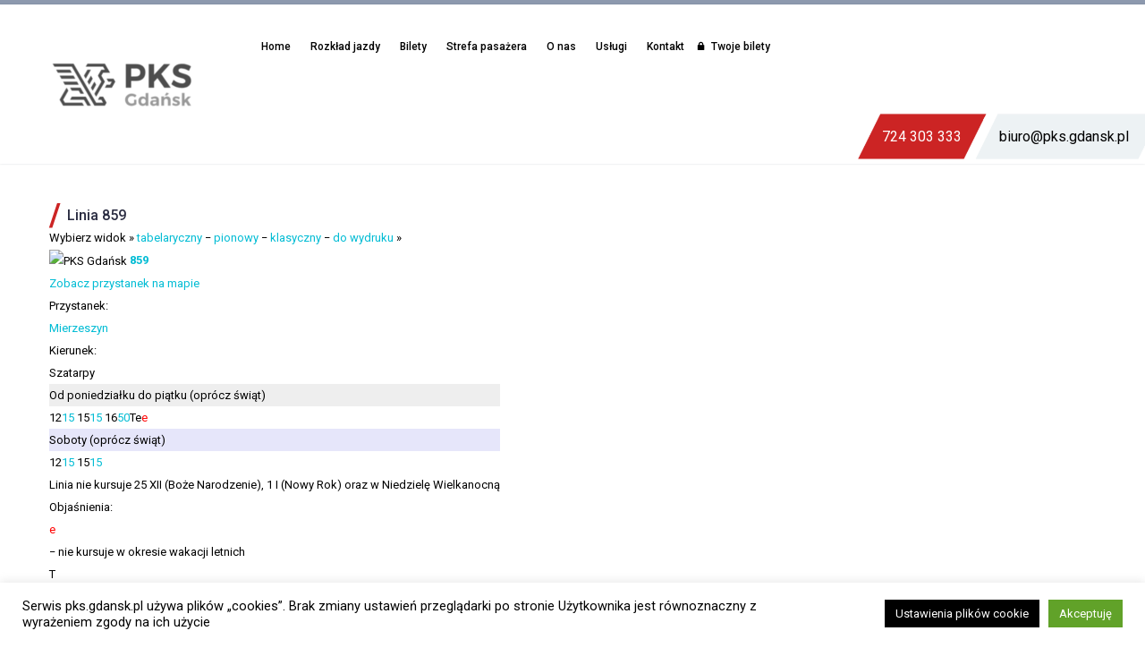

--- FILE ---
content_type: text/html; charset=UTF-8
request_url: https://www.pks.gdansk.pl/linia-859/?przystanek=rozklad-859_20210301-29-1-0.html
body_size: 22619
content:

<!DOCTYPE html>
<!--[if IE 7]>
<html class="ie ie7" lang="pl-PL"
	prefix="og: https://ogp.me/ns#"  xmlns:og="http://ogp.me/ns#" xmlns:fb="http://ogp.me/ns/fb#">
<![endif]-->
<!--[if IE 8]>
<html class="ie ie8" lang="pl-PL"
	prefix="og: https://ogp.me/ns#"  xmlns:og="http://ogp.me/ns#" xmlns:fb="http://ogp.me/ns/fb#">
<![endif]-->
<!--[if !(IE 7) | !(IE 8) ]><!-->
<html lang="pl-PL"
	prefix="og: https://ogp.me/ns#"  xmlns:og="http://ogp.me/ns#" xmlns:fb="http://ogp.me/ns/fb#">
<!--<![endif]-->
<head>
	<meta name="google-site-verification" content="WJtQdkxDFk9B2IFmDHo2VOEraCuHosqxUyaKGBxRjJo" />
	<meta charset="UTF-8">
	<meta name="viewport" content="width=device-width, initial-scale=1.0" />
	<link rel="profile" href="http://gmpg.org/xfn/11">
	<link rel="pingback" href="https://www.pks.gdansk.pl/xmlrpc.php">
	<link rel="stylesheet" href="https://use.typekit.net/vnr7oxu.css"> 
	<link rel="stylesheet" href="https://use.fontawesome.com/releases/v5.5.0/css/all.css" integrity="sha384-B4dIYHKNBt8Bc12p+WXckhzcICo0wtJAoU8YZTY5qE0Id1GSseTk6S+L3BlXeVIU" crossorigin="anonymous">
	<script type="text/javascript" src="https://www.e-podroznik.pl/public/jslib.do" defer ></script>
	<!--<script type="text/javascript" src="/epodroznik/jslib.do" defer ></script>-->
	<!-- Global site tag (gtag.js) - Google Analytics -->
<script async src="https://www.googletagmanager.com/gtag/js?id=UA-131356010-1"></script>
<script>
  window.dataLayer = window.dataLayer || [];
  function gtag(){dataLayer.push(arguments);}
  gtag('js', new Date());

  gtag('config', 'UA-131356010-1');
</script>
	<title>Linia 859 | PKS Gdańsk Sp. z o.o.</title>

		<!-- All in One SEO 4.1.0.3 -->
		<link rel="canonical" href="https://www.pks.gdansk.pl/linia-859/" />
		<meta property="og:site_name" content="PKS Gdańsk Sp. z o.o. | PKS Gdańsk Sp. z o.o. – przedsiębiorstwo zajmujące się usługami związanymi z rozkładowym transportem pasażerskim, transportem w komunikacji miejskiej oraz wynajmem autokarów." />
		<meta property="og:type" content="article" />
		<meta property="og:title" content="Linia 859 | PKS Gdańsk Sp. z o.o." />
		<meta property="og:url" content="https://www.pks.gdansk.pl/linia-859/" />
		<meta property="article:published_time" content="2018-12-04T07:07:11Z" />
		<meta property="article:modified_time" content="2018-12-04T07:07:11Z" />
		<meta name="twitter:card" content="summary" />
		<meta name="twitter:domain" content="www.pks.gdansk.pl" />
		<meta name="twitter:title" content="Linia 859 | PKS Gdańsk Sp. z o.o." />
		<script type="application/ld+json" class="aioseo-schema">
			{"@context":"https:\/\/schema.org","@graph":[{"@type":"WebSite","@id":"https:\/\/www.pks.gdansk.pl\/#website","url":"https:\/\/www.pks.gdansk.pl\/","name":"PKS Gda\u0144sk Sp. z o.o.","description":"PKS Gda\u0144sk Sp. z o.o. \u2013 przedsi\u0119biorstwo zajmuj\u0105ce si\u0119 us\u0142ugami zwi\u0105zanymi z rozk\u0142adowym transportem pasa\u017cerskim, transportem w komunikacji miejskiej oraz wynajmem autokar\u00f3w.","publisher":{"@id":"https:\/\/www.pks.gdansk.pl\/#organization"}},{"@type":"Organization","@id":"https:\/\/www.pks.gdansk.pl\/#organization","name":"PKS Gda\u0144sk Sp. z o.o.","url":"https:\/\/www.pks.gdansk.pl\/"},{"@type":"BreadcrumbList","@id":"https:\/\/www.pks.gdansk.pl\/linia-859\/#breadcrumblist","itemListElement":[{"@type":"ListItem","@id":"https:\/\/www.pks.gdansk.pl\/#listItem","position":"1","item":{"@id":"https:\/\/www.pks.gdansk.pl\/#item","name":"Home","description":"Przedsi\u0119biorstwo zajmuj\u0105ce si\u0119 us\u0142ugami zwi\u0105zanymi z rozk\u0142adowym transportem pasa\u017cerskim, transportem w komunikacji miejskiej oraz wynajmem autokar\u00f3w.","url":"https:\/\/www.pks.gdansk.pl\/"},"nextItem":"https:\/\/www.pks.gdansk.pl\/linia-859\/#listItem"},{"@type":"ListItem","@id":"https:\/\/www.pks.gdansk.pl\/linia-859\/#listItem","position":"2","item":{"@id":"https:\/\/www.pks.gdansk.pl\/linia-859\/#item","name":"Linia 859","url":"https:\/\/www.pks.gdansk.pl\/linia-859\/"},"previousItem":"https:\/\/www.pks.gdansk.pl\/#listItem"}]},{"@type":"WebPage","@id":"https:\/\/www.pks.gdansk.pl\/linia-859\/#webpage","url":"https:\/\/www.pks.gdansk.pl\/linia-859\/","name":"Linia 859 | PKS Gda\u0144sk Sp. z o.o.","inLanguage":"pl-PL","isPartOf":{"@id":"https:\/\/www.pks.gdansk.pl\/#website"},"breadcrumb":{"@id":"https:\/\/www.pks.gdansk.pl\/linia-859\/#breadcrumblist"},"datePublished":"2018-12-04T07:07:11+01:00","dateModified":"2018-12-04T07:07:11+01:00"}]}
		</script>
		<!-- All in One SEO -->

<link rel='dns-prefetch' href='//www.google.com' />
<link rel='dns-prefetch' href='//fonts.googleapis.com' />
<link rel='dns-prefetch' href='//s.w.org' />
<link rel="alternate" type="application/rss+xml" title="PKS Gdańsk Sp. z o.o. &raquo; Kanał z wpisami" href="https://www.pks.gdansk.pl/feed/" />
		<script type="text/javascript">
			window._wpemojiSettings = {"baseUrl":"https:\/\/s.w.org\/images\/core\/emoji\/13.0.1\/72x72\/","ext":".png","svgUrl":"https:\/\/s.w.org\/images\/core\/emoji\/13.0.1\/svg\/","svgExt":".svg","source":{"concatemoji":"https:\/\/www.pks.gdansk.pl\/wp-includes\/js\/wp-emoji-release.min.js?ver=5.7.6"}};
			!function(e,a,t){var n,r,o,i=a.createElement("canvas"),p=i.getContext&&i.getContext("2d");function s(e,t){var a=String.fromCharCode;p.clearRect(0,0,i.width,i.height),p.fillText(a.apply(this,e),0,0);e=i.toDataURL();return p.clearRect(0,0,i.width,i.height),p.fillText(a.apply(this,t),0,0),e===i.toDataURL()}function c(e){var t=a.createElement("script");t.src=e,t.defer=t.type="text/javascript",a.getElementsByTagName("head")[0].appendChild(t)}for(o=Array("flag","emoji"),t.supports={everything:!0,everythingExceptFlag:!0},r=0;r<o.length;r++)t.supports[o[r]]=function(e){if(!p||!p.fillText)return!1;switch(p.textBaseline="top",p.font="600 32px Arial",e){case"flag":return s([127987,65039,8205,9895,65039],[127987,65039,8203,9895,65039])?!1:!s([55356,56826,55356,56819],[55356,56826,8203,55356,56819])&&!s([55356,57332,56128,56423,56128,56418,56128,56421,56128,56430,56128,56423,56128,56447],[55356,57332,8203,56128,56423,8203,56128,56418,8203,56128,56421,8203,56128,56430,8203,56128,56423,8203,56128,56447]);case"emoji":return!s([55357,56424,8205,55356,57212],[55357,56424,8203,55356,57212])}return!1}(o[r]),t.supports.everything=t.supports.everything&&t.supports[o[r]],"flag"!==o[r]&&(t.supports.everythingExceptFlag=t.supports.everythingExceptFlag&&t.supports[o[r]]);t.supports.everythingExceptFlag=t.supports.everythingExceptFlag&&!t.supports.flag,t.DOMReady=!1,t.readyCallback=function(){t.DOMReady=!0},t.supports.everything||(n=function(){t.readyCallback()},a.addEventListener?(a.addEventListener("DOMContentLoaded",n,!1),e.addEventListener("load",n,!1)):(e.attachEvent("onload",n),a.attachEvent("onreadystatechange",function(){"complete"===a.readyState&&t.readyCallback()})),(n=t.source||{}).concatemoji?c(n.concatemoji):n.wpemoji&&n.twemoji&&(c(n.twemoji),c(n.wpemoji)))}(window,document,window._wpemojiSettings);
		</script>
		<style type="text/css">
img.wp-smiley,
img.emoji {
	display: inline !important;
	border: none !important;
	box-shadow: none !important;
	height: 1em !important;
	width: 1em !important;
	margin: 0 .07em !important;
	vertical-align: -0.1em !important;
	background: none !important;
	padding: 0 !important;
}
</style>
	<link rel='stylesheet' id='thegem-preloader-css'  href='https://www.pks.gdansk.pl/wp-content/themes/thegem/css/thegem-preloader.css?ver=5.7.6' type='text/css' media='all' />
<style id='thegem-preloader-inline-css' type='text/css'>

		body:not(.compose-mode) .gem-icon .gem-icon-half-1,
		body:not(.compose-mode) .gem-icon .gem-icon-half-2 {
			opacity: 0 !important;
			}
</style>
<link rel='stylesheet' id='thegem-reset-css'  href='https://www.pks.gdansk.pl/wp-content/themes/thegem/css/thegem-reset.css?ver=5.7.6' type='text/css' media='all' />
<style id='thegem-reset-inline-css' type='text/css'>

		.fullwidth-block {
			-webkit-transform: translate3d(0, 0, 0);
			-moz-transform: translate3d(0, 0, 0);
			-ms-transform: translate3d(0, 0, 0);
			transform: translate3d(0, 0, 0);
		}
</style>
<link rel='stylesheet' id='thegem-grid-css'  href='https://www.pks.gdansk.pl/wp-content/themes/thegem/css/thegem-grid.css?ver=5.7.6' type='text/css' media='all' />
<link rel='stylesheet' id='thegem-style-css'  href='https://www.pks.gdansk.pl/wp-content/themes/thegem/style.css?ver=5.7.6' type='text/css' media='all' />
<link rel='stylesheet' id='thegem-header-css'  href='https://www.pks.gdansk.pl/wp-content/themes/thegem/css/thegem-header.css?ver=5.7.6' type='text/css' media='all' />
<link rel='stylesheet' id='thegem-widgets-css'  href='https://www.pks.gdansk.pl/wp-content/themes/thegem/css/thegem-widgets.css?ver=5.7.6' type='text/css' media='all' />
<link rel='stylesheet' id='thegem-new-css-css'  href='https://www.pks.gdansk.pl/wp-content/themes/thegem/css/thegem-new-css.css?ver=5.7.6' type='text/css' media='all' />
<link rel='stylesheet' id='perevazka-css-css-css'  href='https://www.pks.gdansk.pl/wp-content/themes/thegem/css/thegem-perevazka-css.css?ver=5.7.6' type='text/css' media='all' />
<link rel='stylesheet' id='thegem-google-fonts-css'  href='//fonts.googleapis.com/css?family=Roboto%3A500%2Cregular%2C700%7CMontserrat%3A700%2Cregular%7CSource+Sans+Pro%3Aregular%2C300&#038;subset=latin-ext%2Ccyrillic-ext%2Clatin%2Cgreek-ext%2Cvietnamese%2Ccyrillic%2Cgreek&#038;ver=5.7.6' type='text/css' media='all' />
<link rel='stylesheet' id='thegem-custom-css'  href='https://www.pks.gdansk.pl/wp-content/themes/thegem/css/custom-ymnoZxTr.css?ver=5.7.6' type='text/css' media='all' />
<style id='thegem-custom-inline-css' type='text/css'>
.vc_custom_1539238952707{margin-bottom: 0px !important;padding-bottom: 30px !important;background-color: #2b2d42 !important;}.vc_custom_1539239062755{margin-top: 0px !important;margin-bottom: 0px !important;background-color: #f5f6f8 !important;}.vc_custom_1538067394791{margin-top: 0px !important;margin-right: -10% !important;margin-left: -10% !important;padding-bottom: 25px !important;}.vc_custom_1693215710653{margin-bottom: 0px !important;padding-top: 25px !important;padding-bottom: 25px !important;background-image: url(https://www.pks.gdansk.pl/wp-content/uploads/2018/09/kreska-pod-liczby2.png?id=132) !important;background-position: center !important;background-repeat: no-repeat !important;background-size: contain !important;}.vc_custom_1631516755664{background-position: center !important;background-repeat: no-repeat !important;background-size: contain !important;}.vc_custom_1734005094684{margin-bottom: 0px !important;padding-top: 25px !important;padding-bottom: 25px !important;background-image: url(https://www.pks.gdansk.pl/wp-content/uploads/2018/09/kreska-pod-liczby2.png?id=132) !important;background-position: center !important;background-repeat: no-repeat !important;background-size: contain !important;}.vc_custom_1538064798052{background-position: center !important;background-repeat: no-repeat !important;background-size: contain !important;}.vc_custom_1592824653031{margin-bottom: 0px !important;padding-top: 25px !important;padding-bottom: 25px !important;background-image: url(https://www.pks.gdansk.pl/wp-content/uploads/2018/09/kreska-pod-liczby2.png?id=132) !important;background-position: center !important;background-repeat: no-repeat !important;background-size: contain !important;}.vc_custom_1538064836662{background-position: center !important;background-repeat: no-repeat !important;background-size: contain !important;}.vc_custom_1736509076553{margin-bottom: 0px !important;padding-top: 25px !important;padding-bottom: 25px !important;background-image: url(https://www.pks.gdansk.pl/wp-content/uploads/2018/09/kreska-pod-liczby2.png?id=132) !important;background-position: center !important;background-repeat: no-repeat !important;background-size: contain !important;}.vc_custom_1640937360000{background-position: center !important;background-repeat: no-repeat !important;background-size: contain !important;}.vc_custom_1538160195125{padding-top: 80px !important;padding-bottom: 60px !important;background-color: #eef0f3 !important;}.vc_custom_1539239332243{background-position: center !important;background-repeat: no-repeat !important;background-size: contain !important;}.vc_custom_1539239293644{margin-left: 40% !important;}.vc_custom_1538161218324{border-right-width: 1px !important;padding-top: 0px !important;padding-bottom: 0px !important;border-right-color: #e1e4ea !important;border-right-style: solid !important;}.vc_custom_1539332400725{margin-left: 25% !important;}.vc_custom_1539239392756{margin-right: 50% !important;padding-top: 45px !important;padding-bottom: 45px !important;background-image: url(https://www.pks.gdansk.pl/wp-content/uploads/2018/09/Symbol-3-–-1.png?id=133) !important;background-position: center !important;background-repeat: no-repeat !important;background-size: contain !important;}.vc_custom_1538065548964{background-position: center !important;background-repeat: no-repeat !important;background-size: contain !important;}.vc_custom_1706776869473{margin-right: -30px !important;margin-left: -30px !important;padding-top: 7px !important;padding-bottom: 7px !important;background-image: url(https://www.pks.gdansk.pl/wp-content/uploads/2018/09/Path-120.png?id=142) !important;background-position: center !important;background-repeat: no-repeat !important;background-size: cover !important;}.vc_custom_1539332485281{margin-right: -30px !important;margin-left: -30px !important;padding-top: 10px !important;padding-bottom: 10px !important;background-image: url(https://www.pks.gdansk.pl/wp-content/uploads/2018/09/Path-119.png?id=141) !important;background-position: center !important;background-repeat: no-repeat !important;background-size: cover !important;}.vc_custom_1736509095833{margin-left: 10% !important;background-position: center !important;background-repeat: no-repeat !important;background-size: contain !important;}.vc_custom_1538128937081{margin-right: 10% !important;background-position: center !important;background-repeat: no-repeat !important;background-size: contain !important;}.vc_custom_1542282718246{margin-bottom: 0px !important;padding-bottom: 30px !important;background-color: #2b2d42 !important;}.vc_custom_1542282712841{margin-top: 0px !important;padding-top: 0px !important;background-color: #f5f6f8 !important;}.vc_custom_1693215724510{margin-bottom: 0px !important;padding-top: 25px !important;padding-bottom: 25px !important;background-image: url(https://www.pks.gdansk.pl/wp-content/uploads/2018/09/kreska-pod-liczby2.png?id=132) !important;background-position: center !important;background-repeat: no-repeat !important;background-size: contain !important;}.vc_custom_1631516777935{background-position: center !important;background-repeat: no-repeat !important;background-size: contain !important;}.vc_custom_1734005114500{margin-bottom: 0px !important;padding-top: 25px !important;padding-bottom: 25px !important;background-image: url(https://www.pks.gdansk.pl/wp-content/uploads/2018/09/kreska-pod-liczby2.png?id=132) !important;background-position: center !important;background-repeat: no-repeat !important;background-size: contain !important;}.vc_custom_1538064798052{background-position: center !important;background-repeat: no-repeat !important;background-size: contain !important;}.vc_custom_1592824691671{margin-bottom: 0px !important;padding-top: 25px !important;padding-bottom: 25px !important;background-image: url(https://www.pks.gdansk.pl/wp-content/uploads/2018/09/kreska-pod-liczby2.png?id=132) !important;background-position: center !important;background-repeat: no-repeat !important;background-size: contain !important;}.vc_custom_1538064836662{background-position: center !important;background-repeat: no-repeat !important;background-size: contain !important;}.vc_custom_1736509106792{margin-bottom: 0px !important;padding-top: 25px !important;padding-bottom: 25px !important;background-image: url(https://www.pks.gdansk.pl/wp-content/uploads/2018/09/kreska-pod-liczby2.png?id=132) !important;background-position: center !important;background-repeat: no-repeat !important;background-size: contain !important;}.vc_custom_1640937389294{background-position: center !important;background-repeat: no-repeat !important;background-size: contain !important;}.vc_custom_1538160195125{padding-top: 80px !important;padding-bottom: 60px !important;background-color: #eef0f3 !important;}.vc_custom_1543833614637{padding-top: 0px !important;}.vc_custom_1542282393989{background-image: url(https://www.pks.gdansk.pl/wp-content/uploads/2018/09/Symbol-3-–-1.png?id=133) !important;background-position: center !important;background-repeat: no-repeat !important;background-size: contain !important;}.vc_custom_1542282663577{padding-top: 0px !important;padding-bottom: 0px !important;}.vc_custom_1538065548964{background-position: center !important;background-repeat: no-repeat !important;background-size: contain !important;}.vc_custom_1706776891023{margin-right: -30px !important;margin-left: -30px !important;padding-top: 7px !important;padding-bottom: 7px !important;background-image: url(https://www.pks.gdansk.pl/wp-content/uploads/2018/09/Path-120.png?id=142) !important;background-position: center !important;background-repeat: no-repeat !important;background-size: cover !important;}.vc_custom_1539332485281{margin-right: -30px !important;margin-left: -30px !important;padding-top: 10px !important;padding-bottom: 10px !important;background-image: url(https://www.pks.gdansk.pl/wp-content/uploads/2018/09/Path-119.png?id=141) !important;background-position: center !important;background-repeat: no-repeat !important;background-size: cover !important;}.vc_custom_1736509123304{background-position: center !important;background-repeat: no-repeat !important;background-size: contain !important;}.vc_custom_1542282496012{background-position: center !important;background-repeat: no-repeat !important;background-size: contain !important;}
</style>
<link rel='stylesheet' id='js_composer_front-css'  href='https://www.pks.gdansk.pl/wp-content/plugins/js_composer/assets/css/js_composer.min.css?ver=6.6.0' type='text/css' media='all' />
<link rel='stylesheet' id='thegem-additional-blog-1-css'  href='https://www.pks.gdansk.pl/wp-content/themes/thegem/css/thegem-additional-blog-1.css?ver=5.7.6' type='text/css' media='all' />
<link rel='stylesheet' id='thegem-hovers-css'  href='https://www.pks.gdansk.pl/wp-content/themes/thegem/css/thegem-hovers.css?ver=5.7.6' type='text/css' media='all' />
<link rel='stylesheet' id='thegem-lazy-loading-animations-css'  href='https://www.pks.gdansk.pl/wp-content/themes/thegem/css/thegem-lazy-loading-animations.css?ver=5.7.6' type='text/css' media='all' />
<link rel='stylesheet' id='jquery-fancybox-css'  href='https://www.pks.gdansk.pl/wp-content/themes/thegem/js/fancyBox/jquery.fancybox.min.css?ver=5.7.6' type='text/css' media='all' />
<link rel='stylesheet' id='thegem-vc_elements-css'  href='https://www.pks.gdansk.pl/wp-content/themes/thegem/css/thegem-vc_elements.css?ver=5.7.6' type='text/css' media='all' />
<link rel='stylesheet' id='contact-form-7-css'  href='https://www.pks.gdansk.pl/wp-content/plugins/contact-form-7/includes/css/styles.css?ver=5.4.1' type='text/css' media='all' />
<link rel='stylesheet' id='cookie-law-info-css'  href='https://www.pks.gdansk.pl/wp-content/plugins/cookie-law-info/legacy/public/css/cookie-law-info-public.css?ver=3.0.4' type='text/css' media='all' />
<link rel='stylesheet' id='cookie-law-info-gdpr-css'  href='https://www.pks.gdansk.pl/wp-content/plugins/cookie-law-info/legacy/public/css/cookie-law-info-gdpr.css?ver=3.0.4' type='text/css' media='all' />
<link rel='stylesheet' id='hiro_greymode_public_style_mourn.css-css'  href='https://www.pks.gdansk.pl/wp-content/plugins/greymode/public//external/mourn.js/css/mourn.css?ver=5.7.6' type='text/css' media='all' />
<link rel='stylesheet' id='rs-plugin-settings-css'  href='https://www.pks.gdansk.pl/wp-content/plugins/revslider/public/assets/css/rs6.css?ver=6.4.2' type='text/css' media='all' />
<style id='rs-plugin-settings-inline-css' type='text/css'>
#rs-demo-id {}
</style>
<link rel='stylesheet' id='newsletter-css'  href='https://www.pks.gdansk.pl/wp-content/plugins/newsletter/style.css?ver=7.1.4' type='text/css' media='all' />
<link rel='stylesheet' id='tablepress-default-css'  href='https://www.pks.gdansk.pl/wp-content/tablepress-combined.min.css?ver=78' type='text/css' media='all' />
<link rel='stylesheet' id='bellows-css'  href='https://www.pks.gdansk.pl/wp-content/plugins/bellows-accordion-menu/assets/css/bellows.min.css?ver=1.2.1' type='text/css' media='all' />
<link rel='stylesheet' id='bellows-font-awesome-css'  href='https://www.pks.gdansk.pl/wp-content/plugins/bellows-accordion-menu/assets/css/fontawesome/css/font-awesome.min.css?ver=1.2.1' type='text/css' media='all' />
<script type='text/javascript' id='thegem-settings-init-js-extra'>
/* <![CDATA[ */
var gemSettings = {"isTouch":"","forcedLasyDisabled":"","tabletPortrait":"1","tabletLandscape":"1","topAreaMobileDisable":"","parallaxDisabled":"","fillTopArea":"","themePath":"https:\/\/www.pks.gdansk.pl\/wp-content\/themes\/thegem","rootUrl":"https:\/\/www.pks.gdansk.pl","mobileEffectsEnabled":"","isRTL":""};
/* ]]> */
</script>
<script type='text/javascript' src='https://www.pks.gdansk.pl/wp-content/themes/thegem/js/thegem-settings-init.js?ver=5.7.6' id='thegem-settings-init-js'></script>
<script type='text/javascript' src='https://www.pks.gdansk.pl/wp-content/themes/thegem/js/thegem-fullwidth-loader.js?ver=5.7.6' id='thegem-fullwidth-optimizer-js'></script>
<!--[if lt IE 9]>
<script type='text/javascript' src='https://www.pks.gdansk.pl/wp-content/themes/thegem/js/html5.js?ver=3.7.3' id='html5-js'></script>
<![endif]-->
<script type='text/javascript' src='https://www.pks.gdansk.pl/wp-includes/js/jquery/jquery.min.js?ver=3.5.1' id='jquery-core-js'></script>
<script type='text/javascript' src='https://www.pks.gdansk.pl/wp-includes/js/jquery/jquery-migrate.min.js?ver=3.3.2' id='jquery-migrate-js'></script>
<script type='text/javascript' id='cookie-law-info-js-extra'>
/* <![CDATA[ */
var Cli_Data = {"nn_cookie_ids":[],"cookielist":[],"non_necessary_cookies":[],"ccpaEnabled":"","ccpaRegionBased":"","ccpaBarEnabled":"","strictlyEnabled":["necessary","obligatoire"],"ccpaType":"gdpr","js_blocking":"","custom_integration":"","triggerDomRefresh":"","secure_cookies":""};
var cli_cookiebar_settings = {"animate_speed_hide":"500","animate_speed_show":"500","background":"#FFF","border":"#b1a6a6c2","border_on":"","button_1_button_colour":"#000","button_1_button_hover":"#000000","button_1_link_colour":"#fff","button_1_as_button":"1","button_1_new_win":"1","button_2_button_colour":"#333","button_2_button_hover":"#292929","button_2_link_colour":"#444","button_2_as_button":"1","button_2_hidebar":"1","button_3_button_colour":"#000","button_3_button_hover":"#000000","button_3_link_colour":"#fff","button_3_as_button":"1","button_3_new_win":"1","button_4_button_colour":"#000","button_4_button_hover":"#000000","button_4_link_colour":"#fff","button_4_as_button":"1","button_7_button_colour":"#61a229","button_7_button_hover":"#4e8221","button_7_link_colour":"#fff","button_7_as_button":"1","button_7_new_win":"","font_family":"inherit","header_fix":"1","notify_animate_hide":"1","notify_animate_show":"","notify_div_id":"#cookie-law-info-bar","notify_position_horizontal":"right","notify_position_vertical":"bottom","scroll_close":"","scroll_close_reload":"","accept_close_reload":"","reject_close_reload":"","showagain_tab":"1","showagain_background":"#fff","showagain_border":"#000","showagain_div_id":"#cookie-law-info-again","showagain_x_position":"50px","text":"#000","show_once_yn":"","show_once":"10000","logging_on":"","as_popup":"fffffff","popup_overlay":"1","bar_heading_text":"","cookie_bar_as":"banner","popup_showagain_position":"bottom-right","widget_position":"left"};
var log_object = {"ajax_url":"https:\/\/www.pks.gdansk.pl\/wp-admin\/admin-ajax.php"};
/* ]]> */
</script>
<script type='text/javascript' src='https://www.pks.gdansk.pl/wp-content/plugins/cookie-law-info/legacy/public/js/cookie-law-info-public.js?ver=3.0.4' id='cookie-law-info-js'></script>
<script type='text/javascript' src='https://www.pks.gdansk.pl/wp-content/plugins/greymode/public//external/mourn.js/js/mourn.js?ver=5.7.6' id='hiro_greymode_public_script_mourn.js-js'></script>
<script type='text/javascript' src='https://www.pks.gdansk.pl/wp-content/plugins/greymode/public/greymode-public.js?ver=5.7.6' id='hiro_greymode_public_script_main-js'></script>
<script type='text/javascript' src='https://www.pks.gdansk.pl/wp-content/plugins/revslider/public/assets/js/rbtools.min.js?ver=6.4.2' id='tp-tools-js'></script>
<script type='text/javascript' src='https://www.pks.gdansk.pl/wp-content/plugins/revslider/public/assets/js/rs6.min.js?ver=6.4.2' id='revmin-js'></script>
<link rel="https://api.w.org/" href="https://www.pks.gdansk.pl/wp-json/" /><link rel="alternate" type="application/json" href="https://www.pks.gdansk.pl/wp-json/wp/v2/pages/2137" /><link rel="EditURI" type="application/rsd+xml" title="RSD" href="https://www.pks.gdansk.pl/xmlrpc.php?rsd" />
<link rel="wlwmanifest" type="application/wlwmanifest+xml" href="https://www.pks.gdansk.pl/wp-includes/wlwmanifest.xml" /> 
<meta name="generator" content="WordPress 5.7.6" />
<link rel='shortlink' href='https://www.pks.gdansk.pl/?p=2137' />
<link rel="alternate" type="application/json+oembed" href="https://www.pks.gdansk.pl/wp-json/oembed/1.0/embed?url=https%3A%2F%2Fwww.pks.gdansk.pl%2Flinia-859%2F" />
<link rel="alternate" type="text/xml+oembed" href="https://www.pks.gdansk.pl/wp-json/oembed/1.0/embed?url=https%3A%2F%2Fwww.pks.gdansk.pl%2Flinia-859%2F&#038;format=xml" />
<style id="bellows-custom-generated-css">
/** Bellows Custom Menu Styles (Customizer) **/
/* main */
.bellows.bellows-main, .bellows.bellows-main .bellows-menu-item, .bellows.bellows-main .bellows-menu-item .bellows-target { font-family:'Roboto', medium; }


/* Status: Loaded from Transient */

</style>		<style type="text/css">
			#alobaidi-fade-plugin{
				position:fixed;
				top:0;
				width:100%;
				height:100%;
				z-index: -1;
				background:#ffffff;
  				-webkit-animation-duration: 2s;
  				animation-duration: 2s;
  				-webkit-animation-fill-mode: both;
  				animation-fill-mode: both;
  				-webkit-animation-name: alobaidi-fade-plugin-animation;
  				animation-name: alobaidi-fade-plugin-animation;
			}

			@-webkit-keyframes alobaidi-fade-plugin-animation {
  				0% {
    				opacity: 1;
    				z-index: 99999999999999;
  				}

  				100% {
   					opacity: 0;
   					z-index: -1;
				}
  
			}

			@keyframes alobaidi-fade-plugin-animation {
  				0% {
    				opacity: 1;
    				z-index: 99999999999999;
  				}

  				100% {
    				opacity: 0;
    				z-index: -1;
  				}
  
			}
		</style>
	                <div id='hiro-greymode' style='display: none !important'
                data-gm-grey-enable=''
                data-gm-button-name=' '
                data-gm-button-color='#ff0000'
                data-gm-grey-scale='1.0'
                data-gm-ribbon-enable=''
                data-gm-ribbon-size='small'
                data-gm-ribbon-position='bottom-right'
                ></div>
            <meta name="generator" content="Powered by WPBakery Page Builder - drag and drop page builder for WordPress."/>
<meta name="generator" content="Powered by Slider Revolution 6.4.2 - responsive, Mobile-Friendly Slider Plugin for WordPress with comfortable drag and drop interface." />
<link rel="icon" href="https://www.pks.gdansk.pl/wp-content/uploads/2018/09/logo-1.png" sizes="32x32" />
<link rel="icon" href="https://www.pks.gdansk.pl/wp-content/uploads/2018/09/logo-1.png" sizes="192x192" />
<link rel="apple-touch-icon" href="https://www.pks.gdansk.pl/wp-content/uploads/2018/09/logo-1.png" />
<meta name="msapplication-TileImage" content="https://www.pks.gdansk.pl/wp-content/uploads/2018/09/logo-1.png" />
<script type="text/javascript">function setREVStartSize(e){
			//window.requestAnimationFrame(function() {				 
				window.RSIW = window.RSIW===undefined ? window.innerWidth : window.RSIW;	
				window.RSIH = window.RSIH===undefined ? window.innerHeight : window.RSIH;	
				try {								
					var pw = document.getElementById(e.c).parentNode.offsetWidth,
						newh;
					pw = pw===0 || isNaN(pw) ? window.RSIW : pw;
					e.tabw = e.tabw===undefined ? 0 : parseInt(e.tabw);
					e.thumbw = e.thumbw===undefined ? 0 : parseInt(e.thumbw);
					e.tabh = e.tabh===undefined ? 0 : parseInt(e.tabh);
					e.thumbh = e.thumbh===undefined ? 0 : parseInt(e.thumbh);
					e.tabhide = e.tabhide===undefined ? 0 : parseInt(e.tabhide);
					e.thumbhide = e.thumbhide===undefined ? 0 : parseInt(e.thumbhide);
					e.mh = e.mh===undefined || e.mh=="" || e.mh==="auto" ? 0 : parseInt(e.mh,0);		
					if(e.layout==="fullscreen" || e.l==="fullscreen") 						
						newh = Math.max(e.mh,window.RSIH);					
					else{					
						e.gw = Array.isArray(e.gw) ? e.gw : [e.gw];
						for (var i in e.rl) if (e.gw[i]===undefined || e.gw[i]===0) e.gw[i] = e.gw[i-1];					
						e.gh = e.el===undefined || e.el==="" || (Array.isArray(e.el) && e.el.length==0)? e.gh : e.el;
						e.gh = Array.isArray(e.gh) ? e.gh : [e.gh];
						for (var i in e.rl) if (e.gh[i]===undefined || e.gh[i]===0) e.gh[i] = e.gh[i-1];
											
						var nl = new Array(e.rl.length),
							ix = 0,						
							sl;					
						e.tabw = e.tabhide>=pw ? 0 : e.tabw;
						e.thumbw = e.thumbhide>=pw ? 0 : e.thumbw;
						e.tabh = e.tabhide>=pw ? 0 : e.tabh;
						e.thumbh = e.thumbhide>=pw ? 0 : e.thumbh;					
						for (var i in e.rl) nl[i] = e.rl[i]<window.RSIW ? 0 : e.rl[i];
						sl = nl[0];									
						for (var i in nl) if (sl>nl[i] && nl[i]>0) { sl = nl[i]; ix=i;}															
						var m = pw>(e.gw[ix]+e.tabw+e.thumbw) ? 1 : (pw-(e.tabw+e.thumbw)) / (e.gw[ix]);					
						newh =  (e.gh[ix] * m) + (e.tabh + e.thumbh);
					}				
					if(window.rs_init_css===undefined) window.rs_init_css = document.head.appendChild(document.createElement("style"));					
					document.getElementById(e.c).height = newh+"px";
					window.rs_init_css.innerHTML += "#"+e.c+"_wrapper { height: "+newh+"px }";				
				} catch(e){
					console.log("Failure at Presize of Slider:" + e)
				}					   
			//});
		  };</script>
		<style type="text/css" id="wp-custom-css">
			@media (max-width: 1200px) {
	
		#dane-header{
		display:none;
	}
}

#dane-header{
	margin-top: 2%;
	left: 12%;
	position: relative;
	width: 470px;
	float: right;
}

#tel{
	position: relative;
	z-index: 2;
	padding-top: 20px;
	width: 145px;
	background-image: url("https://www.pks.gdansk.pl/wp-content/uploads/2019/06/kontakt-header-redd.png");
	background-position: center;
  background-repeat: no-repeat; 
  background-size: contain;
	float: left;
}

#tel p{
	font-family: roboto, sans-serif;
	font-size: 16px !important;
	color: white;
	text-align: center;
}

#mail{
	position: relative;
	z-index: 1;
	right: 15px;
	padding-top: 20px;
	width: 325px;
	background-image: url("https://www.pks.gdansk.pl/wp-content/uploads/2019/06/kontakt-header-grey.png");
	background-position: center;
  background-repeat: no-repeat; 
  background-size: contain;
	float: left;
}

#mail p{
	position: relative;
	font-family: roboto, sans-serif;
	font-size: 16px !important;
	color: #000000;
	left: 9%
}

/* 694px and below screen sizes */
@media (max-width:694px){

	/* Fotoheader */
	#dane-header{
		display:none;
}
	
}

/* 362px and below screen sizes */
@media (max-width:362px){

	/* Menu toggle */
	#primary-navigation .menu-toggle{
		display:block;
		float:right;
		position:relative;
		top:8px;
		right:24px;
	}
	
	#page #site-header .header-main .menu-toggle{
		overflow-x:hidden !important;
	}
	
	/* Division */
	.login-forms-container > div > div{
		position:absolute;
		left:-176px;
	}
	
}

/* 320px and below screen sizes */
@media (max-width:320px){

	#page #site-header-wrapper #site-header .container .header-main #primary-navigation .menu-toggle{
		display:inline !important;
	}
	
}


.tablepress-id-3 .column-1, .tablepress-id-3 .column-2{
	width: 200px !important;
}

.tablepress-id-3 .column-2{
	width: 300px !important;
}

.tablepress-id-3 .column-4, .tablepress-id-3 .column-3{
	width: 90px !important;
}

.switch-container {
	display: none;
}

body
{
	font-family: roboto, sans-serif;
	font-size: 16px !important;
}

.one {
    height: 2em !important;
}

#wrapper {
    font-size: 13px !important;
}

#kurs {
    font-size: 16px !important;
}


@media (min-width: 200px) and (max-width: 600px) {
	
	

	.aktmobile {
		height: 380px !important;
}
	
#akt {
        margin-top: 220px;
    }
		
		#rj, #fotoheader, #srj, #trj, #ta, #ak, #desktop, #sp
		{
				display: none;
		}
	
	.vc_gitem-animated-block {
    position: relative;
    height: 280px;
}
	.newsgridt
	{
		width: 250px;
	}
		.zatr
	{

	}
	
}

@media (min-width: 700px) and (max-width: 1024px) {
	
	
	.menutab
	{
		margin-left: 30%;
	}
	
	.aktmobile {
		height: 230px !important;
}
	
	#akt {
        margin-top: 180px;
    }
	
		#rj, #fotoheader, #srj, #trj, #ta, #ak, #desktop, #sp
		{
				display: none;
		}
	
	.vc_gitem-animated-block {
    position: relative;
    height: 180px;
}
	.newsgridt
	{
		width: 250px;
	}
		.zatr
	{
		margin-top: 90px;
	}
	
}


@media only screen and (min-width: 1025px) {
#background{
	background-image: url("https://www.pks.gdansk.pl/wp-content/uploads/2019/01/pksss.jpg");
	background-repeat: no-repeat;
	background-position: bottom;
	width: 100%;
	height: 100%;
	margin-bottom: 25px;
}
	.zatr
	{
		display: none;
	}
	
#mobile
{
	display: none;
}
}


/*----------HEADER---------*/
.home .breadcrumb { display: none; }
.home .tytpage { display: none; }
.home .sleshredpage { display: none; }
.post-51 .breadcrumb { display: none; }

.block-content:last-of-type {
	padding-bottom: 0px;
	padding-top: 20px;
}

#site-header .primary-navigation, #site-header #perspective-menu-buttons {
    display: table-cell;
    width: 99%;
    vertical-align: middle;
    text-align: left;
    position: relative;
    z-index: 10;
		left: 7%;
}

#primary-menu.no-responsive > li > a {
	text-transform: none;
	padding: 35px 11px;
}

#site-header-wrapper
{
	border-top: 5px solid #8D99AE;
}

#fotoheader
{
	position: relative;
	width: 46%;
	left: 14%;
}

.bilete
{
	position: relative;
	width: 90px;
	height: 40px;
	float: right;
	right: 44%;
	margin-top: 2.5%;
}

#wysz
{
	margin-bottom: 25px;
	background-color: #EDF2F4;
	width: 100%;
	height: 116px;
}

/*--------breadcrumb---------*/

.breadcrumbs .current
{
    color: white;
    text-decoration: none;
		font-family: Roboto,medium;
		font-size: 13px;
}

.breadcrumbs a
{
    color: white;
    text-decoration: none;
		font-family: Roboto,medium;
		font-size: 13px;
}

.breadcrumbs-container
{
	background-image: url("https://www.pks.gdansk.pl/wp-content/uploads/2018/11/tlo6.png");
	background-size: cover;
	background-repeat: no-repeat;
	background-position:center;
	width: 100%;
	height: 100%;
}

.page-title-block .breadcrumbs-container {
	position: absolute;
	bottom: 0%;
	left: 0;
	width: 100%;
}
.breadcrumbs span
{
	color: white !important;
	padding-top: 65px;
}
/*-------------widget---------------*/
.widget-area .widget + .widget {
    margin-top: 10px;
}

.sleshred
{
	float: left;
	font-family: Roboto, Medium;
	color: #CC2424;
	font-size: 35px;
	font-weight: 700;
}

.titwid
{
	font-family: Roboto, Medium;
	font-weight: 500;
	font-size: 16px;
	color: #2B2D42;
	margin-left: 20px;
}

/*-------------page---------------*/
.txt
{
    font-family: roboto, regular;
    font-size: 13px;
    line-height: 1.6;
    color: #2B2D42;
}

@media (min-width: 1212px){
.col-lg-9 {
    width: 72%;
}
}

@media (min-width: 1212px){
.col-lg-3 {
    width: 28%;
}
}

.sleshredpage
{
	float: left;
	font-family: Roboto, Medium;
	color: #CC2424;
	font-size: 35px;
	font-weight: 700;
}

.tytpage
{
	font-family: Roboto, Medium;
	font-weight: 500;
	font-size: 16px;
	color: #2B2D42;
	margin-left: 20px;
}

.sleshgrey
{
	float: left;
	font-family: Roboto, Medium;
	color: #8D99AE;
	font-size: 35px;
	font-weight: 700;
}

/*-------------footer---------------*/
.titfoot
{
	font-family: Roboto, Medium;
	font-weight: 500;
	font-size: 12px;
	color: #CC2424;
	margin-left: 25px;
}

/*-------------akt---------------*/
.newstxt
{
	font-family: Roboto, bold;
	font-weight: 500;
	font-size: 16px;
	color: #ffffff;
}

.title
{
	margin-left: -15px;
}

.akthome {
		height: 150px !important;
}

.rotate
{
	transform: rotate(90deg);
	margin-top: 51px;
	margin-left: -55px;
	width: 125px;
}

/*-------------Menus---------------*/
.bellows-target-title
{
	font-size: 12px;
}

.bellows-target
{
		padding: 9px !important;
		color: #2B2D42 !important;
		font-weight: 600!important;
}

.bellows-menu-item-home
{
	display: none !important;
}

#menu-strefa-pasazera .bellows-target-text, #menu-bilety .bellows-target-text, #menu-rozklad-jazdy .bellows-target-text,#menu-uslugi .bellows-target-text, #menu-kontakt .bellows-target-text, #menu-o-nas .bellows-target-text
{
	font-weight: 400;
	font-size: 13px !important;
	color: #2B2D42;
}

#menu-strefa-pasazera .bellows-target, #menu-bilety .bellows-target, #menu-rozklad-jazdy .bellows-target,#menu-uslugi .bellows-target, #menu-kontakt .bellows-target, #menu-o-nas .bellows-target
{
	padding-top: 5px !important;
	padding-bottom: 5px !important;
	line-height: 1.2;
}

.fa-chevron-down
{
	display: none !important;
}

.fa-chevron-up
{
	display: none !important;
}

/*----------formularz-------*/
.wpcf7 input[type='submit'] {
    width: 100%;
		background-color: #2b2d42;
}

/*----------tabela-------*/
.tablepress tfoot th, .tablepress thead th {
    background-color: #d9edf7;
    font-weight: 700;
    vertical-align: middle;
    font-size: 14px;
	text-align: center;
	line-height: 1;
}

.column-3, .column-2
{
	width: 130px;
}

.column-9
{
	width: 65px;
}

.column-12
{
	width: 0px;
}

.tablepress .even td {
    background-color: #fff;
    font-size: 13px;
	text-align: center;
	vertical-align: middle;
}

.tablepress .odd td
{
    background-color: #fff;
    font-size: 13px;
	text-align: center;
	vertical-align: middle;
}

.fa, .fas
{
	margin: 8px;
}

/*---------nesletter--------*/

.tnp-subscription input[type=email]{
    width: 150px;
    height: 25px;
    padding: 10px;
    display: block;
    border: 1px;
    border-color: #ddd;
    background-color: #ffffff;
    background-image: none;
    text-shadow: none;
    color: #444;
    font-size: 14px;
    line-height: 20px;
    margin: 0;
    line-height: normal;
    box-sizing: border-box;
}

.tnp-subscription div.tnp-field {
    margin-bottom: 20px;
    border: 0;
    padding: 0;
    float: left;
		margin-left: 15px;
}

.tnp-subscription input.tnp-submit {
    background-color: #CC2424;
    color: #fff;
    width: auto;
    height: 25px;
    margin-bottom: 15px;
		padding: 4px;
	 font-family: roboto;
}

.subskrypcja-button .submit-subskrypcja
{
	font-family: roboto;
	margin-left: 0px;
	margin-top: 0px;
	height: 38px;
	margin-bottom: 5px;
	background-color: #CC2424
}

.subskrypcja-button .submit-subskrypcja:hover
{
	background-color: #bC2424
}

.subskrypcja-firstname .tnp-firstname
{
	height: 38px;
	margin-bottom: 5px;
}
.subskrypcja-email .tnp-email
{
	height: 38px;
	margin-bottom: 15px;
}

.liniaa:hover
{
	cursor: pointer;
	transform: scale(1.11);
}


/*-----------tablet--------*/
@media (min-width: 718px) and (max-width: 1024px) {
	
   #rj
	{
		display: none !important;
	}
  
}


input[type="text"], input[type="password"], input[type="color"], input[type="date"], input[type="datetime"], input[type="datetime-local"], input[type="email"], input[type="number"], input[type="range"], input[type="search"], input[type="tel"], input[type="time"], input[type="url"], input[type="month"], input[type="week"], textarea, .chosen-container, .select2-container, .checkbox-sign, .radio-sign {
    background-color: #d0dde3;
}

.fb_iframe_widget,
.fb_iframe_widget span,
.fb_iframe_widget span iframe,
.fb_iframe_widget span iframe[style] {
	width: 100% !important
}

#main-content .panel-center {
	z-index: 50;
}

#userMenu .widget20 .btnMyAccount { 
	font-size: 12px !important;
	color: #000000 !important;
}
#userMenu .widget20 .btnMyAccount:before {
	color: #000000 !important;
}
@media (max-width: 991px) {
	#userMenu .widget20 .btnMyAccount {
		margin-left: 2rem;
}
}
@media (max-width: 1210px) {
.site-title {
max-width: 30%;
width: 30%;
}
}		</style>
		<noscript><style> .wpb_animate_when_almost_visible { opacity: 1; }</style></noscript>

</head>


<body class="page-template-default page page-id-2137 wpb-js-composer js-comp-ver-6.6.0 vc_responsive">
<div id="alobaidi-fade-plugin"></div>
<div id="fb-root"></div>
<script>(function(d, s, id) {
  var js, fjs = d.getElementsByTagName(s)[0];
  if (d.getElementById(id)) return;
  js = d.createElement(s); js.id = id;
  js.src = 'https://connect.facebook.net/pl_PL/sdk.js#xfbml=1&version=v3.2';
  fjs.parentNode.insertBefore(js, fjs);
}(document, 'script', 'facebook-jssdk'));</script>



<div id="page" class="layout-fullwidth header-style-1">

			<a href="#page" class="scroll-top-button"></a>
	
	
		
		<div id="site-header-wrapper"  class=" " >

			
			
			<header id="site-header" class="site-header mobile-menu-layout-default" role="banner">
								
								<div class="container">
					<div class="header-main logo-position-left header-layout-default header-style-1">
													<div class="site-title">
								<div class="site-logo"  style="width:164px;">
	<a href="https://www.pks.gdansk.pl/" rel="home">
					<span class="logo"><img src="https://www.pks.gdansk.pl/wp-content/uploads/thegem-logos/logo_d3044243deca9a70ca5b8f6c88dfa151_1x.png" srcset="https://www.pks.gdansk.pl/wp-content/uploads/thegem-logos/logo_d3044243deca9a70ca5b8f6c88dfa151_1x.png 1x,https://www.pks.gdansk.pl/wp-content/uploads/thegem-logos/logo_d3044243deca9a70ca5b8f6c88dfa151_2x.png 2x,https://www.pks.gdansk.pl/wp-content/uploads/thegem-logos/logo_d3044243deca9a70ca5b8f6c88dfa151_3x.png 3x" alt="PKS Gdańsk Sp. z o.o." style="width:164px;" class="default"/></span>
			</a>
</div>
							</div>
																								<nav id="primary-navigation" class="site-navigation primary-navigation" role="navigation">
										<button class="menu-toggle dl-trigger">Primary Menu<span class="menu-line-1"></span><span class="menu-line-2"></span><span class="menu-line-3"></span></button>										<ul id="primary-menu" class="nav-menu styled no-responsive dl-menu"><li id="menu-item-413" class="menu-item menu-item-type-post_type menu-item-object-page menu-item-home menu-item-has-children menu-item-parent menu-item-413 megamenu-first-element"><a href="https://www.pks.gdansk.pl/">Home</a><span class="menu-item-parent-toggle"></span>
<ul class="sub-menu styled dl-submenu">
	<li id="menu-item-3010" class="menu-item menu-item-type-custom menu-item-object-custom menu-item-3010 megamenu-first-element"><a href="https://www.pks.gdansk.pl/aktualnosci/">Aktualności</a></li>
	<li id="menu-item-3011" class="menu-item menu-item-type-custom menu-item-object-custom menu-item-home menu-item-3011 megamenu-first-element"><a href="https://www.pks.gdansk.pl/">Strona główna</a></li>
</ul>
</li>
<li id="menu-item-465" class="menu-item menu-item-type-post_type menu-item-object-page menu-item-has-children menu-item-parent menu-item-465 megamenu-first-element"><a href="https://www.pks.gdansk.pl/rozklad-jazdy/">Rozkład jazdy</a><span class="menu-item-parent-toggle"></span>
<ul class="sub-menu styled dl-submenu">
	<li id="menu-item-3163" class="menu-item menu-item-type-custom menu-item-object-custom menu-item-3163 megamenu-first-element"><a href="https://www.pks.gdansk.pl/liniowe-rozklady-jazdy/">Liniowe rozkłady jazdy</a></li>
	<li id="menu-item-695" class="menu-item menu-item-type-post_type menu-item-object-page menu-item-695 megamenu-first-element"><a href="https://www.pks.gdansk.pl/rozklad-jazdy/schemat-dworca/">Schemat dworca</a></li>
	<li id="menu-item-696" class="menu-item menu-item-type-post_type menu-item-object-page menu-item-696 megamenu-first-element"><a href="https://www.pks.gdansk.pl/rozklad-jazdy/schemat-sieci/">Schemat sieci</a></li>
	<li id="menu-item-1754" class="menu-item menu-item-type-post_type menu-item-object-page menu-item-1754 megamenu-first-element"><a href="https://www.pks.gdansk.pl/rozklad-jazdy/przewozy-miedzynarodowe/">Przewozy międzynarodowe</a></li>
	<li id="menu-item-5063" class="menu-item menu-item-type-custom menu-item-object-custom menu-item-5063 megamenu-first-element"><a href="https://pksgdansk.kiedyprzyjedzie.pl/">Gdzie jest autobus?</a></li>
	<li id="menu-item-698" class="menu-item menu-item-type-post_type menu-item-object-page menu-item-698 megamenu-first-element"><a href="https://www.pks.gdansk.pl/rozklad-jazdy/wyszukiwarka-polaczen/">Wyszukiwarka połączeń</a></li>
	<li id="menu-item-699" class="menu-item menu-item-type-post_type menu-item-object-page menu-item-699 megamenu-first-element"><a href="https://www.pks.gdansk.pl/rozklad-jazdy/zglos-brak-rozkladu-jazdy/">Zgłoś brak rozkładu jazdy</a></li>
	<li id="menu-item-2340" class="menu-item menu-item-type-post_type menu-item-object-page menu-item-2340 megamenu-first-element"><a href="https://www.pks.gdansk.pl/rozklad-jazdy/wyszukiwarka-przystankow/">Wyszukiwarka przystanków</a></li>
</ul>
</li>
<li id="menu-item-412" class="menu-item menu-item-type-post_type menu-item-object-page menu-item-has-children menu-item-parent menu-item-412 megamenu-first-element"><a href="https://www.pks.gdansk.pl/bilety/">Bilety</a><span class="menu-item-parent-toggle"></span>
<ul class="sub-menu styled dl-submenu">
	<li id="menu-item-680" class="menu-item menu-item-type-post_type menu-item-object-page menu-item-680 megamenu-first-element"><a href="https://www.pks.gdansk.pl/bilety/taryfa-oplat/">Taryfa opłat</a></li>
	<li id="menu-item-681" class="menu-item menu-item-type-post_type menu-item-object-page menu-item-681 megamenu-first-element"><a href="https://www.pks.gdansk.pl/bilety/ulgi/">Ulgi</a></li>
	<li id="menu-item-677" class="menu-item menu-item-type-post_type menu-item-object-page menu-item-677 megamenu-first-element"><a href="https://www.pks.gdansk.pl/bilety/punkty-sprzedazy/">Punkty sprzedaży</a></li>
	<li id="menu-item-678" class="menu-item menu-item-type-post_type menu-item-object-page menu-item-678 megamenu-first-element"><a href="https://www.pks.gdansk.pl/bilety/regulamin-i-przepisy/">Regulamin i przepisy</a></li>
	<li id="menu-item-679" class="menu-item menu-item-type-post_type menu-item-object-page menu-item-679 megamenu-first-element"><a href="https://www.pks.gdansk.pl/bilety/regulacje-prawne/">Regulacje prawne</a></li>
	<li id="menu-item-676" class="menu-item menu-item-type-post_type menu-item-object-page menu-item-676 megamenu-first-element"><a href="https://www.pks.gdansk.pl/bilety/kontrole-biletow/">Kontrole biletów</a></li>
	<li id="menu-item-3795" class="menu-item menu-item-type-custom menu-item-object-custom menu-item-3795 megamenu-first-element"><a href="https://www.pks.gdansk.pl/kup-bilet-on-line/">Kup bilet on-line</a></li>
</ul>
</li>
<li id="menu-item-432" class="menu-item menu-item-type-post_type menu-item-object-page menu-item-has-children menu-item-parent menu-item-432 megamenu-first-element"><a href="https://www.pks.gdansk.pl/strefa-pasazera/">Strefa pasażera</a><span class="menu-item-parent-toggle"></span>
<ul class="sub-menu styled dl-submenu">
	<li id="menu-item-619" class="menu-item menu-item-type-post_type menu-item-object-page menu-item-619 megamenu-first-element"><a href="https://www.pks.gdansk.pl/strefa-pasazera/najczesciej-zadawane-pytania/">Najczęściej zadawane pytania</a></li>
	<li id="menu-item-620" class="menu-item menu-item-type-post_type menu-item-object-page menu-item-620 megamenu-first-element"><a href="https://www.pks.gdansk.pl/strefa-pasazera/przewoz-rowerow-i-zwierzat/">Przewóz rowerów i zwierząt</a></li>
	<li id="menu-item-618" class="menu-item menu-item-type-post_type menu-item-object-page menu-item-618 megamenu-first-element"><a href="https://www.pks.gdansk.pl/strefa-pasazera/punkt-rzeczy-znalezionych/">Punkt rzeczy znalezionych</a></li>
	<li id="menu-item-621" class="menu-item menu-item-type-post_type menu-item-object-page menu-item-621 megamenu-first-element"><a href="https://www.pks.gdansk.pl/strefa-pasazera/skargi-i-reklamacje/">Skargi i reklamacje</a></li>
	<li id="menu-item-627" class="menu-item menu-item-type-post_type menu-item-object-page menu-item-627 megamenu-first-element"><a href="https://www.pks.gdansk.pl/strefa-pasazera/skrytki-bagazowe/">Skrytki bagażowe</a></li>
</ul>
</li>
<li id="menu-item-998" class="menu-item menu-item-type-post_type menu-item-object-page menu-item-has-children menu-item-parent menu-item-998 megamenu-first-element"><a href="https://www.pks.gdansk.pl/o-nas/">O nas</a><span class="menu-item-parent-toggle"></span>
<ul class="sub-menu styled dl-submenu">
	<li id="menu-item-999" class="menu-item menu-item-type-post_type menu-item-object-page menu-item-999 megamenu-first-element"><a href="https://www.pks.gdansk.pl/o-nas/baza-pojazdow/">Baza pojazdów</a></li>
	<li id="menu-item-1000" class="menu-item menu-item-type-post_type menu-item-object-page menu-item-1000 megamenu-first-element"><a href="https://www.pks.gdansk.pl/o-nas/ciekawostki/">Ciekawostki</a></li>
	<li id="menu-item-2869" class="menu-item menu-item-type-post_type menu-item-object-page menu-item-2869 megamenu-first-element"><a href="https://www.pks.gdansk.pl/dworzec/">Dworzec</a></li>
	<li id="menu-item-1001" class="menu-item menu-item-type-post_type menu-item-object-page menu-item-1001 megamenu-first-element"><a href="https://www.pks.gdansk.pl/o-nas/galeria/">Galeria</a></li>
	<li id="menu-item-1002" class="menu-item menu-item-type-post_type menu-item-object-page menu-item-1002 megamenu-first-element"><a href="https://www.pks.gdansk.pl/o-nas/oferty-pracy/">Oferty pracy</a></li>
	<li id="menu-item-1003" class="menu-item menu-item-type-post_type menu-item-object-page menu-item-1003 megamenu-first-element"><a href="https://www.pks.gdansk.pl/o-nas/pisza-o-nas/">Piszą o nas</a></li>
	<li id="menu-item-1004" class="menu-item menu-item-type-post_type menu-item-object-page menu-item-1004 megamenu-first-element"><a href="https://www.pks.gdansk.pl/o-nas/polityka-prywatnosci/">Polityka prywatności (RODO)</a></li>
	<li id="menu-item-1005" class="menu-item menu-item-type-post_type menu-item-object-page menu-item-1005 megamenu-first-element"><a href="https://www.pks.gdansk.pl/o-nas/profil-dzialalnosci/">Profil działalności</a></li>
	<li id="menu-item-1006" class="menu-item menu-item-type-post_type menu-item-object-page menu-item-1006 megamenu-first-element"><a href="https://www.pks.gdansk.pl/o-nas/rys-historyczny/">Rys historyczny</a></li>
</ul>
</li>
<li id="menu-item-469" class="menu-item menu-item-type-post_type menu-item-object-page menu-item-has-children menu-item-parent menu-item-469 megamenu-first-element"><a href="https://www.pks.gdansk.pl/uslugi/">Usługi</a><span class="menu-item-parent-toggle"></span>
<ul class="sub-menu styled dl-submenu">
	<li id="menu-item-731" class="menu-item menu-item-type-post_type menu-item-object-page menu-item-731 megamenu-first-element"><a href="https://www.pks.gdansk.pl/uslugi/holowanie/">Holowanie</a></li>
	<li id="menu-item-732" class="menu-item menu-item-type-post_type menu-item-object-page menu-item-732 megamenu-first-element"><a href="https://www.pks.gdansk.pl/uslugi/myjnia/">Myjnia</a></li>
	<li id="menu-item-733" class="menu-item menu-item-type-post_type menu-item-object-page menu-item-733 megamenu-first-element"><a href="https://www.pks.gdansk.pl/uslugi/przewoz-osob-niepelnosprawnych/">Przewóz osób niepełnosprawnych</a></li>
	<li id="menu-item-734" class="menu-item menu-item-type-post_type menu-item-object-page menu-item-734 megamenu-first-element"><a href="https://www.pks.gdansk.pl/uslugi/reklama/">Reklama</a></li>
	<li id="menu-item-735" class="menu-item menu-item-type-post_type menu-item-object-page menu-item-735 megamenu-first-element"><a href="https://www.pks.gdansk.pl/uslugi/serwis-pojazdow/">Serwis pojazdów</a></li>
	<li id="menu-item-736" class="menu-item menu-item-type-post_type menu-item-object-page menu-item-736 megamenu-first-element"><a href="https://www.pks.gdansk.pl/uslugi/sprzedaz-pojazdow/">Sprzedaż pojazdów</a></li>
	<li id="menu-item-3576" class="menu-item menu-item-type-post_type menu-item-object-page menu-item-3576 megamenu-first-element"><a href="https://www.pks.gdansk.pl/stacja-kontroli-pojazdow/">Stacja kontroli pojazdów</a></li>
	<li id="menu-item-737" class="menu-item menu-item-type-post_type menu-item-object-page menu-item-737 megamenu-first-element"><a href="https://www.pks.gdansk.pl/uslugi/wynajem-autobusow/">Wynajem autobusów</a></li>
	<li id="menu-item-4768" class="menu-item menu-item-type-post_type menu-item-object-page menu-item-4768 megamenu-first-element"><a href="https://www.pks.gdansk.pl/wynajem-kamperow/">Wynajem kamperów</a></li>
	<li id="menu-item-738" class="menu-item menu-item-type-post_type menu-item-object-page menu-item-738 megamenu-first-element"><a href="https://www.pks.gdansk.pl/uslugi/wynajem-pomieszczen/">Wynajem pomieszczeń</a></li>
</ul>
</li>
<li id="menu-item-437" class="menu-item menu-item-type-post_type menu-item-object-page menu-item-has-children menu-item-parent menu-item-437 megamenu-first-element"><a href="https://www.pks.gdansk.pl/kontakt/">Kontakt</a><span class="menu-item-parent-toggle"></span>
<ul class="sub-menu styled dl-submenu">
	<li id="menu-item-761" class="menu-item menu-item-type-post_type menu-item-object-page menu-item-761 megamenu-first-element"><a href="https://www.pks.gdansk.pl/kontakt/dane-rejestrowe/">Dane rejestrowe</a></li>
	<li id="menu-item-762" class="menu-item menu-item-type-post_type menu-item-object-page menu-item-762 megamenu-first-element"><a href="https://www.pks.gdansk.pl/kontakt/dane-teleadresowe/">Dane teleadresowe</a></li>
	<li id="menu-item-2938" class="menu-item menu-item-type-custom menu-item-object-custom menu-item-2938 megamenu-first-element"><a href="https://pl-pl.facebook.com/PKSGdansk/">Facebook</a></li>
	<li id="menu-item-764" class="menu-item menu-item-type-post_type menu-item-object-page menu-item-764 megamenu-first-element"><a href="https://www.pks.gdansk.pl/kontakt/subskrypcja/">Subskrypcja</a></li>
</ul>
</li>
</ul>										<div class="bilete"><script type="text/x-epodroznik-module" data-module-name="UserMenu" id="userMenu"></script></div>
										<div id="dane-header">
											<div id="tel"><p>724 303 333</p></div>
											<div id="mail"><p>biuro@pks.gdansk.pl</p></div>
										</div>

									</nav>
																										</div>
				</div>
								</header><!-- #site-header -->
					</div><!-- #site-header-wrapper -->

	
	<div id="main" class="site-main">

<div id="main-content" class="main-content">

<div class="block-content">
	<div id="background"><div class="appla"><span class="textt"></span></div></div>

	
		

	<div class="container">
		<div class="panel row">

			<div class="panel-center col-xs-12">
				<article id="post-2137" class="post-2137 page type-page status-publish">

					<div class="entry-content post-content"><div class="sleshredpage">/</div><div class="tytpage">Linia 859</div>
												
						
						
	<script>var $ = jQuery</script>
	<link rel="stylesheet" type="text/css" href="https://pksgdansk.trasownik.net//css/style/pksgdansk.css"/> 
    <script src="//ajax.googleapis.com/ajax/libs/jqueryui/1.11.4/jquery-ui.min.js"></script> 
	<script src="https://pksgdansk.trasownik.net/js/utils.js"></script>
	<script>
	jQuery("document").ready(function() {
		try { jQuery(".current-stop a").attr("href",jQuery(".current-stop a").attr("href").replace("przystanek-","?przystanek_current=").replace(".html","")); } catch(e) {}
		try { jQuery("#stop_selection").attr("onchange","stop_selected2(this);"); } catch(e) {}
	});
	function stop_selected2(a){window.location.href="?przystanek_current="+a.value}
	</script>
	<div class="trasownik">
<div id="wrapper">
  <div id="sidebar">
  
    <div> </div>

      <div id="sidebar-stops">
    <div id="sidebar-stops-menu"><ul><li><div class="sprite kier"> </div><a href="?przystanek=rozklad-859_20210301-21-2.html">Kierunek przeciwny</a></li><li><div class="sprite pl"> </div><a href="./">Wybór linii</a></li><li><div class="sprite pp"> </div><a href="?przystanek=start-859_20210301-1.html">Trasa linii</a></li></ul></div>    <br>
    <table class="route" style="width: 240px; margin: 0 auto;"><tr><td class="text-center bg-lightgray">Kierunek: <strong>Szatarpy</strong></td></tr><tr><th>Przystanki:</th><th colspan="5">Km:</th></tr><tr><td class="route-city" colspan="5">Gdańsk m.</td></tr><tr><td style="background: #EFEFEF;"><div style="font-weight: bold;"><div class="sprite pd"> </div><a href="?przystanek=rozklad-859_20210301-1-1.html">Gdańsk, Dworzec Autobusowy</a></div></td><td class="km">0</td><td class="km">0</td><td class="km"></td></tr><tr><td style="background: #EFEFEF;"><div class="sprite pd"> </div><a href="?przystanek=rozklad-859_20210301-2-1.html">Gdańsk, Dworzec Główny</a></td><td class="km">1</td><td class="km">1</td><td class="km"></td></tr><tr><td style="background: #EFEFEF;"><div class="sprite pd"> </div><a href="?przystanek=rozklad-859_20210301-3-1.html">Gdańsk, Brama Wyżynna</a></td><td class="km">2</td><td class="km">2</td><td class="km"></td></tr><tr><td style="background: #EFEFEF;"><div class="sprite pd"> </div><a href="?przystanek=rozklad-859_20210301-4-1.html">Gdańsk, Toruńska</a></td><td class="km">3</td><td class="km">3</td><td class="km"></td></tr><tr><td style="background: #EFEFEF;"><div class="sprite pd"> </div><a href="?przystanek=rozklad-859_20210301-5-1.html">Gdańsk, Sandomierska</a></td><td class="km">4</td><td class="km">4</td><td class="km"></td></tr><tr><td style="background: #EFEFEF;"><div class="sprite pd"> </div><a href="?przystanek=rozklad-859_20210301-6-1.html">Gdańsk, Rejtana</a></td><td class="km">4</td><td class="km">4</td><td class="km"></td></tr><tr><td style="background: #EFEFEF;"><div class="sprite pd"> </div><a href="?przystanek=rozklad-859_20210301-7-1.html">Gdańsk, Gościnna</a></td><td class="km">5</td><td class="km">5</td><td class="km"></td></tr><tr><td style="background: #EFEFEF;"><div class="sprite pd"> </div><a href="?przystanek=rozklad-859_20210301-8-1.html">Gdańsk, Ukośna</a></td><td class="km">6</td><td class="km">6</td><td class="km"></td></tr><tr><td class="route-city" colspan="5">Pruszcz Gdański m.</td></tr><tr><td style="background: #EFEFEF;"><div class="sprite pd"> </div><a href="?przystanek=rozklad-859_20210301-9-1.html">Pruszcz Gd., Radunica</a></td><td class="km">9</td><td class="km">9</td><td class="km"></td></tr><tr><td style="background: #EFEFEF;"><div class="sprite pd"> </div><a href="?przystanek=rozklad-859_20210301-10-1.html">Pruszcz Gd., Przemysłowa</a></td><td class="km">10</td><td class="km">10</td><td class="km"></td></tr><tr><td style="background: #EFEFEF;"><div class="sprite pd"> </div><a href="?przystanek=rozklad-859_20210301-11-1.html">Pruszcz Gd., Chopina</a></td><td class="km">11</td><td class="km">11</td><td class="km"></td></tr><tr><td style="background: #EFEFEF;"><div class="sprite pd"> </div><a href="?przystanek=rozklad-859_20210301-12-1.html">Pruszcz Gd., Matejki</a></td><td class="km">12</td><td class="km">12</td><td class="km"></td></tr><tr><td style="background: #EFEFEF;"><div class="sprite pd"> </div><a href="?przystanek=rozklad-859_20210301-13-1.html">Pruszcz Gd., Nowowiejskiego</a></td><td class="km">12</td><td class="km">12</td><td class="km"></td></tr><tr><td style="background: #EFEFEF;"><div class="sprite pd"> </div><a href="?przystanek=rozklad-859_20210301-14-1.html">Pruszcz Gd., Zastawna/Towarowa</a></td><td class="km">13</td><td class="km">13</td><td class="km"></td></tr><tr><td style="background: #EFEFEF;"><div class="sprite pd"> </div><a href="?przystanek=rozklad-859_20210301-15-1.html">Pruszcz Gd., Zastawna/Rondo</a></td><td class="km">14</td><td class="km">14</td><td class="km"></td></tr><tr><td class="route-city" colspan="5">Pruszcz Gdański</td></tr><tr><td style="background: #EFEFEF;"><div class="sprite pd"> </div><a href="?przystanek=rozklad-859_20210301-16-1.html">Będzieszyn, Panattoni</a></td><td class="km">15</td><td class="km">15</td><td class="km"></td></tr><tr><td style="background: #EFEFEF;"><div class="sprite pd"> </div><a href="?przystanek=rozklad-859_20210301-17-1.html">Wojanowo</a></td><td class="km">16</td><td class="km">16</td><td class="km"></td></tr><tr><td style="background: #EFEFEF;"><div class="sprite pd"> </div><a href="?przystanek=rozklad-859_20210301-18-1.html">Świńcz</a></td><td class="km">18</td><td class="km">18</td><td class="km"></td></tr><tr><td style="background: #EFEFEF;"><div class="sprite pd"> </div><a href="?przystanek=rozklad-859_20210301-19-1.html">Jagatowo, Południe</a></td><td class="km">20</td><td class="km">20</td><td class="km"></td></tr><tr><td style="background: #EFEFEF;"><div class="sprite pd"> </div><a href="?przystanek=rozklad-859_20210301-20-1.html">Jagatowo, Wichrowe Wzgórze</a></td><td class="km">21</td><td class="km">21</td><td class="km"></td></tr><tr><td class="route-city" colspan="5">Trąbki Wielkie</td></tr><tr><td style="background: #EFEFEF;"><div class="sprite pd"> </div><a href="?przystanek=rozklad-859_20210301-21-1.html">Kleszczewo, Brzozowa</a></td><td class="km">22</td><td class="km">22</td><td class="km"></td></tr><tr><td style="background: #EFEFEF;"><div class="sprite pd"> </div><a href="?przystanek=rozklad-859_20210301-22-1.html">Warcz, Wybudowanie</a></td><td class="km">24</td><td class="km">24</td><td class="km"></td></tr><tr><td style="background: #EFEFEF;"><div class="sprite pd"> </div><a href="?przystanek=rozklad-859_20210301-23-1.html">Warcz</a></td><td class="km">26</td><td class="km">26</td><td class="km"></td></tr><tr><td style="background: #EFEFEF;"><div class="sprite pd"> </div><a href="?przystanek=rozklad-859_20210301-24-1.html">Domachowo</a></td><td class="km">27</td><td class="km">27</td><td class="km"></td></tr><tr><td style="background: #EFEFEF;"><div class="sprite pd"> </div><a href="?przystanek=rozklad-859_20210301-25-1.html">Mierzeszyn, Wybudowanie</a></td><td class="km">29</td><td class="km">29</td><td class="km"></td></tr><tr><td class="wciecie-1" style="background: #EFEFEF;"><div style="font-style: italic;"><div class="sprite pd"> </div><a href="?przystanek=rozklad-859_20210301-26-1.html">Domachowo, Osiedle</a></div></td><td class="km">27</td><td class="km">27</td><td class="km"></td></tr><tr><td class="wciecie-1" style="background: #EFEFEF;"><div style="font-style: italic;"><div class="sprite pd"> </div><a href="?przystanek=rozklad-859_20210301-27-1.html">Zaskoczyn</a></div></td><td class="km">29</td><td class="km">29</td><td class="km"></td></tr><tr><td class="wciecie-1" style="background: #EFEFEF;"><div style="font-style: italic;"><div class="sprite pd"> </div><a href="?przystanek=rozklad-859_20210301-28-1.html">Zaskoczyn, DPS</a></div></td><td class="km">31</td><td class="km">31</td><td class="km"></td></tr><tr><td class="wciecie-1" style="background: #FFFAE9;"><div style="font-style: italic;"><div class="sprite pp"> </div><a href="?przystanek=rozklad-859_20210301-29-1.html">Mierzeszyn</a></div></td><td class="km">32</td><td class="km">32</td><td class="km"></td></tr><tr><td style="background: #EFEFEF;"><div class="sprite pd"> </div><a href="?przystanek=rozklad-859_20210301-30-1.html">Mierzeszyn, Kasztanowa</a></td><td class="km">33/30</td><td class="km">33/30</td><td class="km"></td></tr><tr><td class="wciecie-1" style="background: #EFEFEF;"><div style="font-style: italic;"><div class="sprite pd"> </div><a href="?przystanek=rozklad-859_20210301-31-1.html">Mierzeszyn, Cyprysowa</a></div></td><td class="km"></td><td class="km">31</td><td class="km"></td></tr><tr><td class="wciecie-1" style="background: #EFEFEF;"><div style="font-style: italic;"><div class="sprite pd"> </div><a href="?przystanek=rozklad-859_20210301-32-1.html">Mierzeszyn, Leśniczówka</a></div></td><td class="km"></td><td class="km">33</td><td class="km"></td></tr><tr><td class="route-city" colspan="5">Przywidz</td></tr><tr><td class="wciecie-1" style="background: #EFEFEF;"><div style="font-style: italic;"><div class="sprite pd"> </div><a href="?przystanek=rozklad-859_20210301-33-1.html">Miłowo</a></div></td><td class="km"></td><td class="km">34</td><td class="km"></td></tr><tr><td class="wciecie-1" style="background: #EFEFEF;"><div style="font-style: italic;"><div class="sprite pd"> </div><a href="?przystanek=rozklad-859_20210301-34-1.html">Bliziny</a></div></td><td class="km"></td><td class="km">36</td><td class="km"></td></tr><tr><td class="wciecie-1" style="background: #EFEFEF;"><div style="font-style: italic;"><div class="sprite pd"> </div><a href="?przystanek=rozklad-859_20210301-35-1.html">Kierzkowo</a></div></td><td class="km"></td><td class="km">38</td><td class="km"></td></tr><tr><td class="wciecie-1" style="background: #EFEFEF;"><div style="font-style: italic;"><div class="sprite pd"> </div><a href="?przystanek=rozklad-859_20210301-36-1.html">Borowina, Wschód</a></div></td><td class="km"></td><td class="km">39</td><td class="km"></td></tr><tr><td class="wciecie-1" style="background: #EFEFEF;"><div style="font-style: italic;"><div class="sprite pd"> </div><a href="?przystanek=rozklad-859_20210301-37-1.html">Borowina</a></div></td><td class="km"></td><td class="km">41</td><td class="km"></td></tr><tr><td class="wciecie-1" style="background: #EFEFEF;"><div style="font-weight: bold;"><div style="font-style: italic;"><div class="sprite pd"> </div>Trzepowo, Szkoła</div></div></td><td class="km"></td><td class="km">42</td><td class="km"></td></tr><tr><td class="route-city" colspan="5">Trąbki Wielkie</td></tr><tr><td style="background: #EFEFEF;"><div class="sprite pd"> </div><a href="?przystanek=rozklad-859_20210301-39-1.html">Mierzeszyn</a></td><td class="km">32</td><td class="km">-</td><td class="km"></td></tr><tr><td style="background: #EFEFEF;"><div class="sprite pd"> </div><a href="?przystanek=rozklad-859_20210301-40-1.html">Mierzeszyn, Południe</a></td><td class="km">33</td><td class="km">-</td><td class="km"></td></tr><tr><td style="background: #EFEFEF;"><div class="sprite pd"> </div><a href="?przystanek=rozklad-859_20210301-41-1.html">Błotnia</a></td><td class="km">34</td><td class="km">-</td><td class="km"></td></tr><tr><td style="background: #EFEFEF;"><div class="sprite pd"> </div><a href="?przystanek=rozklad-859_20210301-42-1.html">Błotnia, Wybudowanie</a></td><td class="km">34</td><td class="km">-</td><td class="km"></td></tr><tr><td class="route-city" colspan="5">Przywidz</td></tr><tr><td style="background: #EFEFEF;"><div class="sprite pd"> </div><a href="?przystanek=rozklad-859_20210301-43-1.html">Olszanka</a></td><td class="km">35</td><td class="km">-</td><td class="km"></td></tr><tr><td style="background: #EFEFEF;"><div class="sprite pd"> </div><a href="?przystanek=rozklad-859_20210301-44-1.html">Olszanka, Wybudowanie</a></td><td class="km">36</td><td class="km">-</td><td class="km"></td></tr><tr><td style="background: #EFEFEF;"><div class="sprite pd"> </div><a href="?przystanek=rozklad-859_20210301-45-1.html">Drzewina, Skrzyżowanie</a></td><td class="km">37</td><td class="km">-</td><td class="km"></td></tr><tr><td style="background: #EFEFEF;"><div class="sprite pd"> </div><a href="?przystanek=rozklad-859_20210301-46-1.html">Sucha Huta, Kolonia</a></td><td class="km">38</td><td class="km">-</td><td class="km"></td></tr><tr><td style="background: #EFEFEF;"><div class="sprite pd"> </div><a href="?przystanek=rozklad-859_20210301-47-1.html">Sucha Huta</a></td><td class="km">38</td><td class="km">-</td><td class="km"></td></tr><tr><td style="background: #EFEFEF;"><div class="sprite pd"> </div><a href="?przystanek=rozklad-859_20210301-48-1.html">Sucha Huta, Wybudowanie</a></td><td class="km">39</td><td class="km">-</td><td class="km"></td></tr><tr><td class="route-city" colspan="5">Nowa Karczma</td></tr><tr><td class="wciecie-1" style="background: #EFEFEF;"><div style="font-style: italic;"><div class="sprite pd"> </div><a href="?przystanek=rozklad-859_20210301-49-1.html">Guzy, Skrzyżowanie</a></div></td><td class="km">40</td><td class="km">-</td><td class="km"></td></tr><tr><td class="route-city" colspan="5">Skarszewy</td></tr><tr><td class="wciecie-1" style="background: #EFEFEF;"><div style="font-style: italic;"><div class="sprite pd"> </div><a href="?przystanek=rozklad-859_20210301-50-1.html">Nowy Wiec, Drewnopol</a></div></td><td class="km">41</td><td class="km">-</td><td class="km"></td></tr><tr><td class="wciecie-1" style="background: #EFEFEF;"><div style="font-style: italic;"><div class="sprite pd"> </div><a href="?przystanek=rozklad-859_20210301-51-1.html">Nowy Wiec</a></div></td><td class="km">43</td><td class="km">-</td><td class="km"></td></tr><tr><td class="wciecie-1" style="background: #EFEFEF;"><div style="font-style: italic;"><div class="sprite pd"> </div><a href="?przystanek=rozklad-859_20210301-52-1.html">Nowy Wiec, Drewnopol</a></div></td><td class="km">45</td><td class="km"></td><td class="km"></td></tr><tr><td class="route-city" colspan="5">Nowa Karczma</td></tr><tr><td style="background: #EFEFEF;"><div class="sprite pd"> </div><a href="?przystanek=rozklad-859_20210301-53-1.html">Guzy, Skrzyżowanie</a></td><td class="km">46/40</td><td class="km">-</td><td class="km"></td></tr><tr><td style="background: #EFEFEF;"><div class="sprite pd"> </div><a href="?przystanek=rozklad-859_20210301-54-1.html">Guzy</a></td><td class="km">41</td><td class="km">-</td><td class="km"></td></tr><tr><td style="background: #EFEFEF;"><div style="font-weight: bold;"><div class="sprite pd"> </div><a href="?przystanek=rozklad-859_20210301-55-1.html">Szatarpy</a></div></td><td class="km">42</td><td class="km">-</td><td class="km"></td></tr><tr><td class="wciecie-1" style="background: #EFEFEF;"><div style="font-style: italic;"><div class="sprite pd"> </div><a href="?przystanek=rozklad-859_20210301-56-1.html">Szatarpy, Skrzyżowanie</a></div></td><td class="km">43</td><td class="km">-</td><td class="km"></td></tr><tr><td class="route-city" colspan="5">Liniewo</td></tr><tr><td class="wciecie-1" style="background: #EFEFEF;"><div style="font-style: italic;"><div class="sprite pd"> </div><a href="?przystanek=rozklad-859_20210301-57-1.html">Chrósty Wysińskie</a></div></td><td class="km">45</td><td class="km">-</td><td class="km"></td></tr><tr><td class="wciecie-1" style="background: #EFEFEF;"><div style="font-style: italic;"><div class="sprite pd"> </div><a href="?przystanek=rozklad-859_20210301-58-1.html">Wysin, Wybudowanie</a></div></td><td class="km">46</td><td class="km">-</td><td class="km"></td></tr><tr><td class="wciecie-1" style="background: #EFEFEF;"><div style="font-style: italic;"><div style="font-weight: bold;"><div class="sprite pd"> </div>Wysin</div></div></td><td class="km">47</td><td class="km">-</td><td class="km"></td></tr></table>
        <br>
    <div id="sidebar-stops-menu"><ul><li><div class="sprite kier"> </div><a href="?przystanek=rozklad-859_20210301-21-2.html">Kierunek przeciwny</a></li><li><div class="sprite pl"> </div><a href="./">Wybór linii</a></li><li><div class="sprite pp"> </div><a href="?przystanek=start-859_20210301-1.html">Trasa linii</a></li></ul></div>    </div>
    
    </div>
  <div id="content">
  <!-- Zawartosc serwisu start -->
<div id="menu">Wybierz widok » <a href="?przystanek=rozklad-859_20210301-29-1-1.html" class="">tabelaryczny</a> − <a href="?przystanek=rozklad-859_20210301-29-1-3.html" class="">pionowy</a> − <a href="?przystanek=rozklad-859_20210301-29-1-0.html" class="bold">klasyczny</a> − <a href="?przystanek=rozklad-859_20210301-29-1-5.html" target="_blank">do wydruku</a> » </div><div id="departures"><div id="departures-header"><div class="route-number"><img src="https://pksgdansk.trasownik.net/uploads/images/20120420_220929_bus.gif" title="PKS Gdańsk"> <a href="?przystanek=start-859_20210301-1.html"><strong>859</strong></a></div><div class="departures-map-link"><a href="mapa.html?stop_id=380#mapa" class="submit" target="_blank">Zobacz przystanek na mapie</a></div><div class="current-stop"><div class="field">Przystanek:</div><a href="przystanek-380.html">Mierzeszyn</a></div><div class="destination-stop"><div class="field">Kierunek:</div>Szatarpy</div></div><div class="day_type" style="background: #EEEEEE;">Od poniedziałku do piątku (oprócz świąt)</div><div class="classic"><span class="classic-hour">12<span class="classic-minute"><a class="" href="#" onclick="kurs('859_20210301', 1, 29, 3); return false;">15</a></span></span>
<span class="classic-hour">15<span class="classic-minute"><a class="" href="#" onclick="kurs('859_20210301', 1, 29, 4); return false;">15</a></span></span>
<span class="classic-hour">16<span class="classic-minute"><a class="" href="#" onclick="kurs('859_20210301', 1, 29, 6); return false;">50</a></span><span class="codes">Te<font color="red">e</font></span></span>
</div><div class="day_type" style="background: #E6E6FA;">Soboty (oprócz świąt)</div><div class="classic"><span class="classic-hour">12<span class="classic-minute"><a class="" href="#" onclick="kurs('859_20210301', 1, 29, 11); return false;">15</a></span></span>
<span class="classic-hour">15<span class="classic-minute"><a class="" href="#" onclick="kurs('859_20210301', 1, 29, 12); return false;">15</a></span></span>
</div><div id="timetable_remarks">Linia nie kursuje 25 XII (Boże Narodzenie), 1 I (Nowy Rok) oraz w Niedzielę Wielkanocną</div><div id="descriptions">Objaśnienia:<br><div class="desc"><div class="codes"><font color="red">e</font></div> − nie kursuje w okresie wakacji letnich
</div><div class="desc"><div class="codes">T</div> − kurs do: Trzepowo, Szkoła</div><div class="desc"><div class="codes">e</div> − nie kursuje w okresie wakacji letnich</div></div><div id="departures-footer"><div class="clear"> </div><div class="validity">Rozkład jazdy ważny od: <b>01.03.2021</b> do <b>03.09.2023</b></div><div class="carrier"><img src="https://pksgdansk.trasownik.net/uploads/images/20120420_223437_pksgdansk.gif">  </div></div></div>          <div id="back"><a href="#">Powrót</a></div>
        <!-- Zawartosc serwisu end -->
    <div id="dialog"></div>
    <div> </div>
  </div>
</div>
</div><style>
	.map_redirect, #r .submit, #c .submit, .kierunki-przystanek input {
		//display: none;
	}
	
	.trasownik #content .one {
			height: 3em !important;
	}
	.trasownik #sidebar {
		display: none !important;
	}
	@media (max-width: 1024px) {
		.trasownik #departures table {
			margin: 0px !important;
			width: 100% !important;
		}
		.trasownik #departures, .trasownik #content, .trasownik #wrapper {
			width: 100% !important;
		}
		.trasownik #departures > table td {
			display:block;
		}
		.trasownik #departures > table td td {
			display:table-cell;
		}	
		.trasownik #departures > table td .route, .trasownik #sidebar, .trasownik #sidebar #sidebar-stops > table, .ui-dialog #departures { 
			width: 100% !important;
		}
		.ui-dialog {
			max-width: 100% !important;
		}
		.trasownik .map_iframe {
			display: none;
		}
		.trasownik .map_redirect {
			display: block;
		}
	}
	
	
	</style>
					</div><!-- .entry-content -->

					
					
					
					
					
				</article><!-- #post-## -->

			</div>

			
		</div>

	</div>
</div><!-- .block-content -->

</div><!-- #main-content -->


		</div><!-- #main -->
		<div id="lazy-loading-point"></div>

												<footer class="custom-footer"><div class="container"><section id="desktop" class="vc_section"><div class="vc_row-full-width-before"></div><div id="vc_row-693c3b944c979" data-vc-full-width="true" data-vc-full-width-init="false" class="vc_row wpb_row vc_row-fluid vc_custom_1539238952707 vc_row-has-fill vc_row-o-content-top vc_row-flex"><script type="text/javascript">if (typeof(gem_fix_fullwidth_position) == "function") { gem_fix_fullwidth_position(document.getElementById("vc_row-693c3b944c979")); }</script><div class="wpb_column vc_column_container vc_col-sm-2"><div class="vc_column-inner "><div class="wpb_wrapper"></div></div></div><div class="wpb_column vc_column_container vc_col-sm-2"><div class="vc_column-inner "><div class="wpb_wrapper"><h2 style="font-size: 72px;color: #edf2f4;text-align: center;font-family:Roboto;font-weight:300;font-style:normal" class="vc_custom_heading vc_custom_1693215710653" >25</h2><p style="font-size: 16px;color: #edf2f4;text-align: center;font-family:Roboto;font-weight:500;font-style:normal" class="vc_custom_heading vc_custom_1631516755664" >linii autobusowych</p></div></div></div><div class="wpb_column vc_column_container vc_col-sm-2"><div class="vc_column-inner "><div class="wpb_wrapper"><h2 style="font-size: 72px;color: #edf2f4;text-align: center;font-family:Roboto;font-weight:300;font-style:normal" class="vc_custom_heading vc_custom_1734005094684" >173</h2><p style="font-size: 16px;color: #edf2f4;text-align: center;font-family:Roboto;font-weight:500;font-style:normal" class="vc_custom_heading vc_custom_1538064798052" >doświadczonych kierowców</p></div></div></div><div class="wpb_column vc_column_container vc_col-sm-2"><div class="vc_column-inner "><div class="wpb_wrapper"><h2 style="font-size: 72px;color: #edf2f4;text-align: center;font-family:Roboto;font-weight:300;font-style:normal" class="vc_custom_heading vc_custom_1592824653031" >64</h2><p style="font-size: 16px;color: #edf2f4;text-align: center;font-family:Roboto;font-weight:500;font-style:normal" class="vc_custom_heading vc_custom_1538064836662" >obsługiwanych miejscowości</p></div></div></div><div class="wpb_column vc_column_container vc_col-sm-2"><div class="vc_column-inner "><div class="wpb_wrapper"><h2 style="font-size: 72px;color: #edf2f4;text-align: center;font-family:Roboto;font-weight:300;font-style:normal" class="vc_custom_heading vc_custom_1736509076553" >80</h2><p style="font-size: 16px;color: #edf2f4;text-align: center;font-family:Roboto;font-weight:500;font-style:normal" class="vc_custom_heading vc_custom_1640937360000" >lat na rynku</p></div></div></div><div class="wpb_column vc_column_container vc_col-sm-2"><div class="vc_column-inner "><div class="wpb_wrapper"></div></div></div></div><div class="vc_row-full-width vc_clearfix"></div><div class="vc_row-full-width-before"></div><div id="vc_row-693c3b944d350" data-vc-full-width="true" data-vc-full-width-init="false" data-vc-stretch-content="true" class="vc_row wpb_row vc_row-fluid vc_custom_1539239062755 vc_row-has-fill vc_row-o-equal-height vc_row-o-content-middle vc_row-flex"><script type="text/javascript">if (typeof(gem_fix_fullwidth_position) == "function") { gem_fix_fullwidth_position(document.getElementById("vc_row-693c3b944d350")); }</script><div class="wpb_column vc_column_container vc_col-sm-6 vc_col-has-fill"><div class="vc_column-inner vc_custom_1538160195125"><div class="wpb_wrapper"><div class="vc_row wpb_row vc_inner vc_row-fluid vc_custom_1539239293644 vc_row-o-content-middle vc_row-flex"><div class="wpb_column vc_column_container vc_col-sm-6 vc_col-has-fill"><div class="vc_column-inner vc_custom_1538161218324"><div class="wpb_wrapper">
	<div class="wpb_raw_code wpb_content_element wpb_raw_html vc_custom_1539332400725" >
		<div class="wpb_wrapper">
			<nav id="bellows-main-2" class="bellows bellows-nojs bellows-main bellows-source-menu bellows-align-left bellows-skin-none"><ul id="menu-top-menu" class="bellows-nav" data-bellows-config="main"><li class="bellows-menu-item bellows-menu-item-type-post_type bellows-menu-item-object-page bellows-menu-item-home bellows-menu-item-has-children bellows-menu-item-parent bellows-menu-item-413 bellows-item-level-0"><a  href="https://www.pks.gdansk.pl/" class="bellows-target"><span class="bellows-target-title bellows-target-text">Home</span><span class="bellows-subtoggle"><i class="bellows-subtoggle-icon-expand fa fa-chevron-down"></i><i class="bellows-subtoggle-icon-collapse fa fa-chevron-up"></i></span></a>
<ul class="bellows-submenu">
	<li class="bellows-menu-item bellows-menu-item-type-custom bellows-menu-item-object-custom bellows-menu-item-3010 bellows-item-level-1"><a  href="https://www.pks.gdansk.pl/aktualnosci/" class="bellows-target"><span class="bellows-target-title bellows-target-text">Aktualności</span></a></li>
	<li class="bellows-menu-item bellows-menu-item-type-custom bellows-menu-item-object-custom bellows-menu-item-home bellows-menu-item-3011 bellows-item-level-1"><a  href="https://www.pks.gdansk.pl/" class="bellows-target"><span class="bellows-target-title bellows-target-text">Strona główna</span></a></li>
</ul>
</li>
<li class="bellows-menu-item bellows-menu-item-type-post_type bellows-menu-item-object-page bellows-menu-item-has-children bellows-menu-item-parent bellows-menu-item-465 bellows-item-level-0"><a  href="https://www.pks.gdansk.pl/rozklad-jazdy/" class="bellows-target"><span class="bellows-target-title bellows-target-text">Rozkład jazdy</span><span class="bellows-subtoggle"><i class="bellows-subtoggle-icon-expand fa fa-chevron-down"></i><i class="bellows-subtoggle-icon-collapse fa fa-chevron-up"></i></span></a>
<ul class="bellows-submenu">
	<li class="bellows-menu-item bellows-menu-item-type-custom bellows-menu-item-object-custom bellows-menu-item-3163 bellows-item-level-1"><a  href="https://www.pks.gdansk.pl/liniowe-rozklady-jazdy/" class="bellows-target"><span class="bellows-target-title bellows-target-text">Liniowe rozkłady jazdy</span></a></li>
	<li class="bellows-menu-item bellows-menu-item-type-post_type bellows-menu-item-object-page bellows-menu-item-695 bellows-item-level-1"><a  href="https://www.pks.gdansk.pl/rozklad-jazdy/schemat-dworca/" class="bellows-target"><span class="bellows-target-title bellows-target-text">Schemat dworca</span></a></li>
	<li class="bellows-menu-item bellows-menu-item-type-post_type bellows-menu-item-object-page bellows-menu-item-696 bellows-item-level-1"><a  href="https://www.pks.gdansk.pl/rozklad-jazdy/schemat-sieci/" class="bellows-target"><span class="bellows-target-title bellows-target-text">Schemat sieci</span></a></li>
	<li class="bellows-menu-item bellows-menu-item-type-post_type bellows-menu-item-object-page bellows-menu-item-1754 bellows-item-level-1"><a  href="https://www.pks.gdansk.pl/rozklad-jazdy/przewozy-miedzynarodowe/" class="bellows-target"><span class="bellows-target-title bellows-target-text">Przewozy międzynarodowe</span></a></li>
	<li class="bellows-menu-item bellows-menu-item-type-custom bellows-menu-item-object-custom bellows-menu-item-5063 bellows-item-level-1"><a  href="https://pksgdansk.kiedyprzyjedzie.pl/" class="bellows-target"><span class="bellows-target-title bellows-target-text">Gdzie jest autobus?</span></a></li>
	<li class="bellows-menu-item bellows-menu-item-type-post_type bellows-menu-item-object-page bellows-menu-item-698 bellows-item-level-1"><a  href="https://www.pks.gdansk.pl/rozklad-jazdy/wyszukiwarka-polaczen/" class="bellows-target"><span class="bellows-target-title bellows-target-text">Wyszukiwarka połączeń</span></a></li>
	<li class="bellows-menu-item bellows-menu-item-type-post_type bellows-menu-item-object-page bellows-menu-item-699 bellows-item-level-1"><a  href="https://www.pks.gdansk.pl/rozklad-jazdy/zglos-brak-rozkladu-jazdy/" class="bellows-target"><span class="bellows-target-title bellows-target-text">Zgłoś brak rozkładu jazdy</span></a></li>
	<li class="bellows-menu-item bellows-menu-item-type-post_type bellows-menu-item-object-page bellows-menu-item-2340 bellows-item-level-1"><a  href="https://www.pks.gdansk.pl/rozklad-jazdy/wyszukiwarka-przystankow/" class="bellows-target"><span class="bellows-target-title bellows-target-text">Wyszukiwarka przystanków</span></a></li>
</ul>
</li>
<li class="bellows-menu-item bellows-menu-item-type-post_type bellows-menu-item-object-page bellows-menu-item-has-children bellows-menu-item-parent bellows-menu-item-412 bellows-item-level-0"><a  href="https://www.pks.gdansk.pl/bilety/" class="bellows-target"><span class="bellows-target-title bellows-target-text">Bilety</span><span class="bellows-subtoggle"><i class="bellows-subtoggle-icon-expand fa fa-chevron-down"></i><i class="bellows-subtoggle-icon-collapse fa fa-chevron-up"></i></span></a>
<ul class="bellows-submenu">
	<li class="bellows-menu-item bellows-menu-item-type-post_type bellows-menu-item-object-page bellows-menu-item-680 bellows-item-level-1"><a  href="https://www.pks.gdansk.pl/bilety/taryfa-oplat/" class="bellows-target"><span class="bellows-target-title bellows-target-text">Taryfa opłat</span></a></li>
	<li class="bellows-menu-item bellows-menu-item-type-post_type bellows-menu-item-object-page bellows-menu-item-681 bellows-item-level-1"><a  href="https://www.pks.gdansk.pl/bilety/ulgi/" class="bellows-target"><span class="bellows-target-title bellows-target-text">Ulgi</span></a></li>
	<li class="bellows-menu-item bellows-menu-item-type-post_type bellows-menu-item-object-page bellows-menu-item-677 bellows-item-level-1"><a  href="https://www.pks.gdansk.pl/bilety/punkty-sprzedazy/" class="bellows-target"><span class="bellows-target-title bellows-target-text">Punkty sprzedaży</span></a></li>
	<li class="bellows-menu-item bellows-menu-item-type-post_type bellows-menu-item-object-page bellows-menu-item-678 bellows-item-level-1"><a  href="https://www.pks.gdansk.pl/bilety/regulamin-i-przepisy/" class="bellows-target"><span class="bellows-target-title bellows-target-text">Regulamin i przepisy</span></a></li>
	<li class="bellows-menu-item bellows-menu-item-type-post_type bellows-menu-item-object-page bellows-menu-item-679 bellows-item-level-1"><a  href="https://www.pks.gdansk.pl/bilety/regulacje-prawne/" class="bellows-target"><span class="bellows-target-title bellows-target-text">Regulacje prawne</span></a></li>
	<li class="bellows-menu-item bellows-menu-item-type-post_type bellows-menu-item-object-page bellows-menu-item-676 bellows-item-level-1"><a  href="https://www.pks.gdansk.pl/bilety/kontrole-biletow/" class="bellows-target"><span class="bellows-target-title bellows-target-text">Kontrole biletów</span></a></li>
	<li class="bellows-menu-item bellows-menu-item-type-custom bellows-menu-item-object-custom bellows-menu-item-3795 bellows-item-level-1"><a  href="https://www.pks.gdansk.pl/kup-bilet-on-line/" class="bellows-target"><span class="bellows-target-title bellows-target-text">Kup bilet on-line</span></a></li>
</ul>
</li>
<li class="bellows-menu-item bellows-menu-item-type-post_type bellows-menu-item-object-page bellows-menu-item-has-children bellows-menu-item-parent bellows-menu-item-432 bellows-item-level-0"><a  href="https://www.pks.gdansk.pl/strefa-pasazera/" class="bellows-target"><span class="bellows-target-title bellows-target-text">Strefa pasażera</span><span class="bellows-subtoggle"><i class="bellows-subtoggle-icon-expand fa fa-chevron-down"></i><i class="bellows-subtoggle-icon-collapse fa fa-chevron-up"></i></span></a>
<ul class="bellows-submenu">
	<li class="bellows-menu-item bellows-menu-item-type-post_type bellows-menu-item-object-page bellows-menu-item-619 bellows-item-level-1"><a  href="https://www.pks.gdansk.pl/strefa-pasazera/najczesciej-zadawane-pytania/" class="bellows-target"><span class="bellows-target-title bellows-target-text">Najczęściej zadawane pytania</span></a></li>
	<li class="bellows-menu-item bellows-menu-item-type-post_type bellows-menu-item-object-page bellows-menu-item-620 bellows-item-level-1"><a  href="https://www.pks.gdansk.pl/strefa-pasazera/przewoz-rowerow-i-zwierzat/" class="bellows-target"><span class="bellows-target-title bellows-target-text">Przewóz rowerów i zwierząt</span></a></li>
	<li class="bellows-menu-item bellows-menu-item-type-post_type bellows-menu-item-object-page bellows-menu-item-618 bellows-item-level-1"><a  href="https://www.pks.gdansk.pl/strefa-pasazera/punkt-rzeczy-znalezionych/" class="bellows-target"><span class="bellows-target-title bellows-target-text">Punkt rzeczy znalezionych</span></a></li>
	<li class="bellows-menu-item bellows-menu-item-type-post_type bellows-menu-item-object-page bellows-menu-item-621 bellows-item-level-1"><a  href="https://www.pks.gdansk.pl/strefa-pasazera/skargi-i-reklamacje/" class="bellows-target"><span class="bellows-target-title bellows-target-text">Skargi i reklamacje</span></a></li>
	<li class="bellows-menu-item bellows-menu-item-type-post_type bellows-menu-item-object-page bellows-menu-item-627 bellows-item-level-1"><a  href="https://www.pks.gdansk.pl/strefa-pasazera/skrytki-bagazowe/" class="bellows-target"><span class="bellows-target-title bellows-target-text">Skrytki bagażowe</span></a></li>
</ul>
</li>
<li class="bellows-menu-item bellows-menu-item-type-post_type bellows-menu-item-object-page bellows-menu-item-has-children bellows-menu-item-parent bellows-menu-item-998 bellows-item-level-0"><a  href="https://www.pks.gdansk.pl/o-nas/" class="bellows-target"><span class="bellows-target-title bellows-target-text">O nas</span><span class="bellows-subtoggle"><i class="bellows-subtoggle-icon-expand fa fa-chevron-down"></i><i class="bellows-subtoggle-icon-collapse fa fa-chevron-up"></i></span></a>
<ul class="bellows-submenu">
	<li class="bellows-menu-item bellows-menu-item-type-post_type bellows-menu-item-object-page bellows-menu-item-999 bellows-item-level-1"><a  href="https://www.pks.gdansk.pl/o-nas/baza-pojazdow/" class="bellows-target"><span class="bellows-target-title bellows-target-text">Baza pojazdów</span></a></li>
	<li class="bellows-menu-item bellows-menu-item-type-post_type bellows-menu-item-object-page bellows-menu-item-1000 bellows-item-level-1"><a  href="https://www.pks.gdansk.pl/o-nas/ciekawostki/" class="bellows-target"><span class="bellows-target-title bellows-target-text">Ciekawostki</span></a></li>
	<li class="bellows-menu-item bellows-menu-item-type-post_type bellows-menu-item-object-page bellows-menu-item-2869 bellows-item-level-1"><a  href="https://www.pks.gdansk.pl/dworzec/" class="bellows-target"><span class="bellows-target-title bellows-target-text">Dworzec</span></a></li>
	<li class="bellows-menu-item bellows-menu-item-type-post_type bellows-menu-item-object-page bellows-menu-item-1001 bellows-item-level-1"><a  href="https://www.pks.gdansk.pl/o-nas/galeria/" class="bellows-target"><span class="bellows-target-title bellows-target-text">Galeria</span></a></li>
	<li class="bellows-menu-item bellows-menu-item-type-post_type bellows-menu-item-object-page bellows-menu-item-1002 bellows-item-level-1"><a  href="https://www.pks.gdansk.pl/o-nas/oferty-pracy/" class="bellows-target"><span class="bellows-target-title bellows-target-text">Oferty pracy</span></a></li>
	<li class="bellows-menu-item bellows-menu-item-type-post_type bellows-menu-item-object-page bellows-menu-item-1003 bellows-item-level-1"><a  href="https://www.pks.gdansk.pl/o-nas/pisza-o-nas/" class="bellows-target"><span class="bellows-target-title bellows-target-text">Piszą o nas</span></a></li>
	<li class="bellows-menu-item bellows-menu-item-type-post_type bellows-menu-item-object-page bellows-menu-item-1004 bellows-item-level-1"><a  href="https://www.pks.gdansk.pl/o-nas/polityka-prywatnosci/" class="bellows-target"><span class="bellows-target-title bellows-target-text">Polityka prywatności (RODO)</span></a></li>
	<li class="bellows-menu-item bellows-menu-item-type-post_type bellows-menu-item-object-page bellows-menu-item-1005 bellows-item-level-1"><a  href="https://www.pks.gdansk.pl/o-nas/profil-dzialalnosci/" class="bellows-target"><span class="bellows-target-title bellows-target-text">Profil działalności</span></a></li>
	<li class="bellows-menu-item bellows-menu-item-type-post_type bellows-menu-item-object-page bellows-menu-item-1006 bellows-item-level-1"><a  href="https://www.pks.gdansk.pl/o-nas/rys-historyczny/" class="bellows-target"><span class="bellows-target-title bellows-target-text">Rys historyczny</span></a></li>
</ul>
</li>
<li class="bellows-menu-item bellows-menu-item-type-post_type bellows-menu-item-object-page bellows-menu-item-has-children bellows-menu-item-parent bellows-menu-item-469 bellows-item-level-0"><a  href="https://www.pks.gdansk.pl/uslugi/" class="bellows-target"><span class="bellows-target-title bellows-target-text">Usługi</span><span class="bellows-subtoggle"><i class="bellows-subtoggle-icon-expand fa fa-chevron-down"></i><i class="bellows-subtoggle-icon-collapse fa fa-chevron-up"></i></span></a>
<ul class="bellows-submenu">
	<li class="bellows-menu-item bellows-menu-item-type-post_type bellows-menu-item-object-page bellows-menu-item-731 bellows-item-level-1"><a  href="https://www.pks.gdansk.pl/uslugi/holowanie/" class="bellows-target"><span class="bellows-target-title bellows-target-text">Holowanie</span></a></li>
	<li class="bellows-menu-item bellows-menu-item-type-post_type bellows-menu-item-object-page bellows-menu-item-732 bellows-item-level-1"><a  href="https://www.pks.gdansk.pl/uslugi/myjnia/" class="bellows-target"><span class="bellows-target-title bellows-target-text">Myjnia</span></a></li>
	<li class="bellows-menu-item bellows-menu-item-type-post_type bellows-menu-item-object-page bellows-menu-item-733 bellows-item-level-1"><a  href="https://www.pks.gdansk.pl/uslugi/przewoz-osob-niepelnosprawnych/" class="bellows-target"><span class="bellows-target-title bellows-target-text">Przewóz osób niepełnosprawnych</span></a></li>
	<li class="bellows-menu-item bellows-menu-item-type-post_type bellows-menu-item-object-page bellows-menu-item-734 bellows-item-level-1"><a  href="https://www.pks.gdansk.pl/uslugi/reklama/" class="bellows-target"><span class="bellows-target-title bellows-target-text">Reklama</span></a></li>
	<li class="bellows-menu-item bellows-menu-item-type-post_type bellows-menu-item-object-page bellows-menu-item-735 bellows-item-level-1"><a  href="https://www.pks.gdansk.pl/uslugi/serwis-pojazdow/" class="bellows-target"><span class="bellows-target-title bellows-target-text">Serwis pojazdów</span></a></li>
	<li class="bellows-menu-item bellows-menu-item-type-post_type bellows-menu-item-object-page bellows-menu-item-736 bellows-item-level-1"><a  href="https://www.pks.gdansk.pl/uslugi/sprzedaz-pojazdow/" class="bellows-target"><span class="bellows-target-title bellows-target-text">Sprzedaż pojazdów</span></a></li>
	<li class="bellows-menu-item bellows-menu-item-type-post_type bellows-menu-item-object-page bellows-menu-item-3576 bellows-item-level-1"><a  href="https://www.pks.gdansk.pl/stacja-kontroli-pojazdow/" class="bellows-target"><span class="bellows-target-title bellows-target-text">Stacja kontroli pojazdów</span></a></li>
	<li class="bellows-menu-item bellows-menu-item-type-post_type bellows-menu-item-object-page bellows-menu-item-737 bellows-item-level-1"><a  href="https://www.pks.gdansk.pl/uslugi/wynajem-autobusow/" class="bellows-target"><span class="bellows-target-title bellows-target-text">Wynajem autobusów</span></a></li>
	<li class="bellows-menu-item bellows-menu-item-type-post_type bellows-menu-item-object-page bellows-menu-item-4768 bellows-item-level-1"><a  href="https://www.pks.gdansk.pl/wynajem-kamperow/" class="bellows-target"><span class="bellows-target-title bellows-target-text">Wynajem kamperów</span></a></li>
	<li class="bellows-menu-item bellows-menu-item-type-post_type bellows-menu-item-object-page bellows-menu-item-738 bellows-item-level-1"><a  href="https://www.pks.gdansk.pl/uslugi/wynajem-pomieszczen/" class="bellows-target"><span class="bellows-target-title bellows-target-text">Wynajem pomieszczeń</span></a></li>
</ul>
</li>
<li class="bellows-menu-item bellows-menu-item-type-post_type bellows-menu-item-object-page bellows-menu-item-has-children bellows-menu-item-parent bellows-menu-item-437 bellows-item-level-0"><a  href="https://www.pks.gdansk.pl/kontakt/" class="bellows-target"><span class="bellows-target-title bellows-target-text">Kontakt</span><span class="bellows-subtoggle"><i class="bellows-subtoggle-icon-expand fa fa-chevron-down"></i><i class="bellows-subtoggle-icon-collapse fa fa-chevron-up"></i></span></a>
<ul class="bellows-submenu">
	<li class="bellows-menu-item bellows-menu-item-type-post_type bellows-menu-item-object-page bellows-menu-item-761 bellows-item-level-1"><a  href="https://www.pks.gdansk.pl/kontakt/dane-rejestrowe/" class="bellows-target"><span class="bellows-target-title bellows-target-text">Dane rejestrowe</span></a></li>
	<li class="bellows-menu-item bellows-menu-item-type-post_type bellows-menu-item-object-page bellows-menu-item-762 bellows-item-level-1"><a  href="https://www.pks.gdansk.pl/kontakt/dane-teleadresowe/" class="bellows-target"><span class="bellows-target-title bellows-target-text">Dane teleadresowe</span></a></li>
	<li class="bellows-menu-item bellows-menu-item-type-custom bellows-menu-item-object-custom bellows-menu-item-2938 bellows-item-level-1"><a  href="https://pl-pl.facebook.com/PKSGdansk/" class="bellows-target"><span class="bellows-target-title bellows-target-text">Facebook</span></a></li>
	<li class="bellows-menu-item bellows-menu-item-type-post_type bellows-menu-item-object-page bellows-menu-item-764 bellows-item-level-1"><a  href="https://www.pks.gdansk.pl/kontakt/subskrypcja/" class="bellows-target"><span class="bellows-target-title bellows-target-text">Subskrypcja</span></a></li>
</ul>
</li>
</ul></nav>
		</div>
	</div>
</div></div></div><div class="wpb_column vc_column_container vc_col-sm-6"><div class="vc_column-inner "><div class="wpb_wrapper">
	<div class="wpb_text_column wpb_content_element " >
		<div class="wpb_wrapper">
			<div class="sleshgrey">/</div>
<div class="titfoot"><span style="color: #cc2424;"><a style="color: #cc2424;" href="https://www.pks.gdansk.pl/rozklad-jazdy/wyszukiwarka-polaczen/">Wyszukiwarka połączeń</a></span></div>

		</div>
	</div>
<div class="vc_empty_space"   style="height: 28px"><span class="vc_empty_space_inner"></span></div>
	<div class="wpb_text_column wpb_content_element " >
		<div class="wpb_wrapper">
			<div class="sleshgrey">/</div>
<div class="titfoot"><span style="color: #cc2424;"><a style="color: #cc2424;" href="https://www.pks.gdansk.pl/rozklad-jazdy/liniowe-rozklady-jazdy/">Sprawdź rozkład jazdy</a></span></div>

		</div>
	</div>
<div class="vc_empty_space"   style="height: 28px"><span class="vc_empty_space_inner"></span></div>
	<div class="wpb_text_column wpb_content_element " >
		<div class="wpb_wrapper">
			<div class="sleshgrey">/</div>
<div class="titfoot"><a href="https://www.pks.gdansk.pl/strefa-pasazera/skargi-i-reklamacje/"><span style="color: #cc2424;">Skargi i reklamacje</span></a></div>

		</div>
	</div>
</div></div></div></div></div></div></div><div class="wpb_column vc_column_container vc_col-sm-6 vc_col-has-fill"><div class="vc_column-inner vc_custom_1539239332243"><div class="wpb_wrapper"><div class="vc_row wpb_row vc_inner vc_row-fluid vc_custom_1539239392756 vc_row-has-fill vc_row-o-content-middle vc_row-flex"><div class="wpb_column vc_column_container vc_col-sm-6"><div class="vc_column-inner "><div class="wpb_wrapper"><p style="font-size: 16px;color: #000000;text-align: center;font-family:Roboto;font-weight:500;font-style:normal" class="vc_custom_heading vc_custom_1538065548964" >Szybki kontakt</p></div></div></div><div class="wpb_column vc_column_container vc_col-sm-6"><div class="vc_column-inner "><div class="wpb_wrapper"><p style="font-size: 20px;color: #ffffff;text-align: center;font-family:Roboto;font-weight:500;font-style:normal" class="vc_custom_heading vc_custom_1706776869473" >724 303 333</p><p style="font-size: 16px;color: #ffffff;text-align: center;font-family:Roboto;font-weight:500;font-style:normal" class="vc_custom_heading vc_custom_1539332485281" >biuro@pks.gdansk.pl</p></div></div></div></div></div></div></div></div><div class="vc_row-full-width vc_clearfix"></div><div id="vc_row-693c3b9450a4b" class="vc_row wpb_row vc_row-fluid vc_custom_1538067394791"><div class="wpb_column vc_column_container vc_col-sm-6"><div class="vc_column-inner "><div class="wpb_wrapper"><p style="font-size: 12px;color: #000000;text-align: left;font-family:Roboto;font-weight:400;font-style:normal" class="vc_custom_heading vc_custom_1736509095833" >Copyright © PKS Gdańsk 2019 - 2025</p></div></div></div><div class="wpb_column vc_column_container vc_col-sm-6"><div class="vc_column-inner "><div class="wpb_wrapper"><p style="font-size: 12px;color: #000000;text-align: right;font-family:Roboto;font-weight:400;font-style:normal" class="vc_custom_heading vc_custom_1538128937081" ><a href="http://studiospectro.pl/">Created by Studio Spectro</a></p></div></div></div></div></section><section id="mobile" class="vc_section"><div class="vc_row-full-width-before"></div><div id="vc_row-693c3b9450d61" data-vc-full-width="true" data-vc-full-width-init="false" class="vc_row wpb_row vc_row-fluid vc_custom_1542282718246 vc_row-has-fill vc_row-o-content-top vc_row-flex"><script type="text/javascript">if (typeof(gem_fix_fullwidth_position) == "function") { gem_fix_fullwidth_position(document.getElementById("vc_row-693c3b9450d61")); }</script><div class="wpb_column vc_column_container vc_col-sm-2"><div class="vc_column-inner "><div class="wpb_wrapper"></div></div></div><div class="wpb_column vc_column_container vc_col-sm-2"><div class="vc_column-inner "><div class="wpb_wrapper"><h2 style="font-size: 72px;color: #edf2f4;text-align: center;font-family:Roboto;font-weight:300;font-style:normal" class="vc_custom_heading vc_custom_1693215724510" >25</h2><p style="font-size: 16px;color: #edf2f4;text-align: center;font-family:Roboto;font-weight:500;font-style:normal" class="vc_custom_heading vc_custom_1631516777935" >linii autobusowych</p></div></div></div><div class="wpb_column vc_column_container vc_col-sm-2"><div class="vc_column-inner "><div class="wpb_wrapper"><h2 style="font-size: 72px;color: #edf2f4;text-align: center;font-family:Roboto;font-weight:300;font-style:normal" class="vc_custom_heading vc_custom_1734005114500" >173</h2><p style="font-size: 16px;color: #edf2f4;text-align: center;font-family:Roboto;font-weight:500;font-style:normal" class="vc_custom_heading vc_custom_1538064798052" >doświadczonych kierowców</p></div></div></div><div class="wpb_column vc_column_container vc_col-sm-2"><div class="vc_column-inner "><div class="wpb_wrapper"><h2 style="font-size: 72px;color: #edf2f4;text-align: center;font-family:Roboto;font-weight:300;font-style:normal" class="vc_custom_heading vc_custom_1592824691671" >64</h2><p style="font-size: 16px;color: #edf2f4;text-align: center;font-family:Roboto;font-weight:500;font-style:normal" class="vc_custom_heading vc_custom_1538064836662" >obsługiwanych miejscowości</p></div></div></div><div class="wpb_column vc_column_container vc_col-sm-2"><div class="vc_column-inner "><div class="wpb_wrapper"><h2 style="font-size: 72px;color: #edf2f4;text-align: center;font-family:Roboto;font-weight:300;font-style:normal" class="vc_custom_heading vc_custom_1736509106792" >80</h2><p style="font-size: 16px;color: #edf2f4;text-align: center;font-family:Roboto;font-weight:500;font-style:normal" class="vc_custom_heading vc_custom_1640937389294" >lat na rynku</p></div></div></div><div class="wpb_column vc_column_container vc_col-sm-2"><div class="vc_column-inner "><div class="wpb_wrapper"></div></div></div></div><div class="vc_row-full-width vc_clearfix"></div><div class="vc_row-full-width-before"></div><div id="vc_row-693c3b94512ba" data-vc-full-width="true" data-vc-full-width-init="false" data-vc-stretch-content="true" class="vc_row wpb_row vc_row-fluid vc_custom_1542282712841 vc_row-has-fill vc_row-o-equal-height vc_row-o-content-middle vc_row-flex"><script type="text/javascript">if (typeof(gem_fix_fullwidth_position) == "function") { gem_fix_fullwidth_position(document.getElementById("vc_row-693c3b94512ba")); }</script><div class="wpb_column vc_column_container vc_col-sm-12 vc_col-has-fill"><div class="vc_column-inner vc_custom_1538160195125"><div class="wpb_wrapper"><div class="vc_row wpb_row vc_inner vc_row-fluid menutab vc_custom_1543833614637 vc_row-o-content-middle vc_row-flex"><div class="wpb_column vc_column_container vc_col-sm-12"><div class="vc_column-inner vc_custom_1542282663577"><div class="wpb_wrapper">
	<div class="wpb_raw_code wpb_content_element wpb_raw_html" >
		<div class="wpb_wrapper">
			<nav id="bellows-main-2-2" class="bellows bellows-nojs bellows-main bellows-source-menu bellows-align-left bellows-skin-none"><ul id="menu-top-menu-1" class="bellows-nav" data-bellows-config="main"><li class="bellows-menu-item bellows-menu-item-type-post_type bellows-menu-item-object-page bellows-menu-item-home bellows-menu-item-has-children bellows-menu-item-parent bellows-menu-item-413 bellows-item-level-0"><a  href="https://www.pks.gdansk.pl/" class="bellows-target"><span class="bellows-target-title bellows-target-text">Home</span><span class="bellows-subtoggle"><i class="bellows-subtoggle-icon-expand fa fa-chevron-down"></i><i class="bellows-subtoggle-icon-collapse fa fa-chevron-up"></i></span></a>
<ul class="bellows-submenu">
	<li class="bellows-menu-item bellows-menu-item-type-custom bellows-menu-item-object-custom bellows-menu-item-3010 bellows-item-level-1"><a  href="https://www.pks.gdansk.pl/aktualnosci/" class="bellows-target"><span class="bellows-target-title bellows-target-text">Aktualności</span></a></li>
	<li class="bellows-menu-item bellows-menu-item-type-custom bellows-menu-item-object-custom bellows-menu-item-home bellows-menu-item-3011 bellows-item-level-1"><a  href="https://www.pks.gdansk.pl/" class="bellows-target"><span class="bellows-target-title bellows-target-text">Strona główna</span></a></li>
</ul>
</li>
<li class="bellows-menu-item bellows-menu-item-type-post_type bellows-menu-item-object-page bellows-menu-item-has-children bellows-menu-item-parent bellows-menu-item-465 bellows-item-level-0"><a  href="https://www.pks.gdansk.pl/rozklad-jazdy/" class="bellows-target"><span class="bellows-target-title bellows-target-text">Rozkład jazdy</span><span class="bellows-subtoggle"><i class="bellows-subtoggle-icon-expand fa fa-chevron-down"></i><i class="bellows-subtoggle-icon-collapse fa fa-chevron-up"></i></span></a>
<ul class="bellows-submenu">
	<li class="bellows-menu-item bellows-menu-item-type-custom bellows-menu-item-object-custom bellows-menu-item-3163 bellows-item-level-1"><a  href="https://www.pks.gdansk.pl/liniowe-rozklady-jazdy/" class="bellows-target"><span class="bellows-target-title bellows-target-text">Liniowe rozkłady jazdy</span></a></li>
	<li class="bellows-menu-item bellows-menu-item-type-post_type bellows-menu-item-object-page bellows-menu-item-695 bellows-item-level-1"><a  href="https://www.pks.gdansk.pl/rozklad-jazdy/schemat-dworca/" class="bellows-target"><span class="bellows-target-title bellows-target-text">Schemat dworca</span></a></li>
	<li class="bellows-menu-item bellows-menu-item-type-post_type bellows-menu-item-object-page bellows-menu-item-696 bellows-item-level-1"><a  href="https://www.pks.gdansk.pl/rozklad-jazdy/schemat-sieci/" class="bellows-target"><span class="bellows-target-title bellows-target-text">Schemat sieci</span></a></li>
	<li class="bellows-menu-item bellows-menu-item-type-post_type bellows-menu-item-object-page bellows-menu-item-1754 bellows-item-level-1"><a  href="https://www.pks.gdansk.pl/rozklad-jazdy/przewozy-miedzynarodowe/" class="bellows-target"><span class="bellows-target-title bellows-target-text">Przewozy międzynarodowe</span></a></li>
	<li class="bellows-menu-item bellows-menu-item-type-custom bellows-menu-item-object-custom bellows-menu-item-5063 bellows-item-level-1"><a  href="https://pksgdansk.kiedyprzyjedzie.pl/" class="bellows-target"><span class="bellows-target-title bellows-target-text">Gdzie jest autobus?</span></a></li>
	<li class="bellows-menu-item bellows-menu-item-type-post_type bellows-menu-item-object-page bellows-menu-item-698 bellows-item-level-1"><a  href="https://www.pks.gdansk.pl/rozklad-jazdy/wyszukiwarka-polaczen/" class="bellows-target"><span class="bellows-target-title bellows-target-text">Wyszukiwarka połączeń</span></a></li>
	<li class="bellows-menu-item bellows-menu-item-type-post_type bellows-menu-item-object-page bellows-menu-item-699 bellows-item-level-1"><a  href="https://www.pks.gdansk.pl/rozklad-jazdy/zglos-brak-rozkladu-jazdy/" class="bellows-target"><span class="bellows-target-title bellows-target-text">Zgłoś brak rozkładu jazdy</span></a></li>
	<li class="bellows-menu-item bellows-menu-item-type-post_type bellows-menu-item-object-page bellows-menu-item-2340 bellows-item-level-1"><a  href="https://www.pks.gdansk.pl/rozklad-jazdy/wyszukiwarka-przystankow/" class="bellows-target"><span class="bellows-target-title bellows-target-text">Wyszukiwarka przystanków</span></a></li>
</ul>
</li>
<li class="bellows-menu-item bellows-menu-item-type-post_type bellows-menu-item-object-page bellows-menu-item-has-children bellows-menu-item-parent bellows-menu-item-412 bellows-item-level-0"><a  href="https://www.pks.gdansk.pl/bilety/" class="bellows-target"><span class="bellows-target-title bellows-target-text">Bilety</span><span class="bellows-subtoggle"><i class="bellows-subtoggle-icon-expand fa fa-chevron-down"></i><i class="bellows-subtoggle-icon-collapse fa fa-chevron-up"></i></span></a>
<ul class="bellows-submenu">
	<li class="bellows-menu-item bellows-menu-item-type-post_type bellows-menu-item-object-page bellows-menu-item-680 bellows-item-level-1"><a  href="https://www.pks.gdansk.pl/bilety/taryfa-oplat/" class="bellows-target"><span class="bellows-target-title bellows-target-text">Taryfa opłat</span></a></li>
	<li class="bellows-menu-item bellows-menu-item-type-post_type bellows-menu-item-object-page bellows-menu-item-681 bellows-item-level-1"><a  href="https://www.pks.gdansk.pl/bilety/ulgi/" class="bellows-target"><span class="bellows-target-title bellows-target-text">Ulgi</span></a></li>
	<li class="bellows-menu-item bellows-menu-item-type-post_type bellows-menu-item-object-page bellows-menu-item-677 bellows-item-level-1"><a  href="https://www.pks.gdansk.pl/bilety/punkty-sprzedazy/" class="bellows-target"><span class="bellows-target-title bellows-target-text">Punkty sprzedaży</span></a></li>
	<li class="bellows-menu-item bellows-menu-item-type-post_type bellows-menu-item-object-page bellows-menu-item-678 bellows-item-level-1"><a  href="https://www.pks.gdansk.pl/bilety/regulamin-i-przepisy/" class="bellows-target"><span class="bellows-target-title bellows-target-text">Regulamin i przepisy</span></a></li>
	<li class="bellows-menu-item bellows-menu-item-type-post_type bellows-menu-item-object-page bellows-menu-item-679 bellows-item-level-1"><a  href="https://www.pks.gdansk.pl/bilety/regulacje-prawne/" class="bellows-target"><span class="bellows-target-title bellows-target-text">Regulacje prawne</span></a></li>
	<li class="bellows-menu-item bellows-menu-item-type-post_type bellows-menu-item-object-page bellows-menu-item-676 bellows-item-level-1"><a  href="https://www.pks.gdansk.pl/bilety/kontrole-biletow/" class="bellows-target"><span class="bellows-target-title bellows-target-text">Kontrole biletów</span></a></li>
	<li class="bellows-menu-item bellows-menu-item-type-custom bellows-menu-item-object-custom bellows-menu-item-3795 bellows-item-level-1"><a  href="https://www.pks.gdansk.pl/kup-bilet-on-line/" class="bellows-target"><span class="bellows-target-title bellows-target-text">Kup bilet on-line</span></a></li>
</ul>
</li>
<li class="bellows-menu-item bellows-menu-item-type-post_type bellows-menu-item-object-page bellows-menu-item-has-children bellows-menu-item-parent bellows-menu-item-432 bellows-item-level-0"><a  href="https://www.pks.gdansk.pl/strefa-pasazera/" class="bellows-target"><span class="bellows-target-title bellows-target-text">Strefa pasażera</span><span class="bellows-subtoggle"><i class="bellows-subtoggle-icon-expand fa fa-chevron-down"></i><i class="bellows-subtoggle-icon-collapse fa fa-chevron-up"></i></span></a>
<ul class="bellows-submenu">
	<li class="bellows-menu-item bellows-menu-item-type-post_type bellows-menu-item-object-page bellows-menu-item-619 bellows-item-level-1"><a  href="https://www.pks.gdansk.pl/strefa-pasazera/najczesciej-zadawane-pytania/" class="bellows-target"><span class="bellows-target-title bellows-target-text">Najczęściej zadawane pytania</span></a></li>
	<li class="bellows-menu-item bellows-menu-item-type-post_type bellows-menu-item-object-page bellows-menu-item-620 bellows-item-level-1"><a  href="https://www.pks.gdansk.pl/strefa-pasazera/przewoz-rowerow-i-zwierzat/" class="bellows-target"><span class="bellows-target-title bellows-target-text">Przewóz rowerów i zwierząt</span></a></li>
	<li class="bellows-menu-item bellows-menu-item-type-post_type bellows-menu-item-object-page bellows-menu-item-618 bellows-item-level-1"><a  href="https://www.pks.gdansk.pl/strefa-pasazera/punkt-rzeczy-znalezionych/" class="bellows-target"><span class="bellows-target-title bellows-target-text">Punkt rzeczy znalezionych</span></a></li>
	<li class="bellows-menu-item bellows-menu-item-type-post_type bellows-menu-item-object-page bellows-menu-item-621 bellows-item-level-1"><a  href="https://www.pks.gdansk.pl/strefa-pasazera/skargi-i-reklamacje/" class="bellows-target"><span class="bellows-target-title bellows-target-text">Skargi i reklamacje</span></a></li>
	<li class="bellows-menu-item bellows-menu-item-type-post_type bellows-menu-item-object-page bellows-menu-item-627 bellows-item-level-1"><a  href="https://www.pks.gdansk.pl/strefa-pasazera/skrytki-bagazowe/" class="bellows-target"><span class="bellows-target-title bellows-target-text">Skrytki bagażowe</span></a></li>
</ul>
</li>
<li class="bellows-menu-item bellows-menu-item-type-post_type bellows-menu-item-object-page bellows-menu-item-has-children bellows-menu-item-parent bellows-menu-item-998 bellows-item-level-0"><a  href="https://www.pks.gdansk.pl/o-nas/" class="bellows-target"><span class="bellows-target-title bellows-target-text">O nas</span><span class="bellows-subtoggle"><i class="bellows-subtoggle-icon-expand fa fa-chevron-down"></i><i class="bellows-subtoggle-icon-collapse fa fa-chevron-up"></i></span></a>
<ul class="bellows-submenu">
	<li class="bellows-menu-item bellows-menu-item-type-post_type bellows-menu-item-object-page bellows-menu-item-999 bellows-item-level-1"><a  href="https://www.pks.gdansk.pl/o-nas/baza-pojazdow/" class="bellows-target"><span class="bellows-target-title bellows-target-text">Baza pojazdów</span></a></li>
	<li class="bellows-menu-item bellows-menu-item-type-post_type bellows-menu-item-object-page bellows-menu-item-1000 bellows-item-level-1"><a  href="https://www.pks.gdansk.pl/o-nas/ciekawostki/" class="bellows-target"><span class="bellows-target-title bellows-target-text">Ciekawostki</span></a></li>
	<li class="bellows-menu-item bellows-menu-item-type-post_type bellows-menu-item-object-page bellows-menu-item-2869 bellows-item-level-1"><a  href="https://www.pks.gdansk.pl/dworzec/" class="bellows-target"><span class="bellows-target-title bellows-target-text">Dworzec</span></a></li>
	<li class="bellows-menu-item bellows-menu-item-type-post_type bellows-menu-item-object-page bellows-menu-item-1001 bellows-item-level-1"><a  href="https://www.pks.gdansk.pl/o-nas/galeria/" class="bellows-target"><span class="bellows-target-title bellows-target-text">Galeria</span></a></li>
	<li class="bellows-menu-item bellows-menu-item-type-post_type bellows-menu-item-object-page bellows-menu-item-1002 bellows-item-level-1"><a  href="https://www.pks.gdansk.pl/o-nas/oferty-pracy/" class="bellows-target"><span class="bellows-target-title bellows-target-text">Oferty pracy</span></a></li>
	<li class="bellows-menu-item bellows-menu-item-type-post_type bellows-menu-item-object-page bellows-menu-item-1003 bellows-item-level-1"><a  href="https://www.pks.gdansk.pl/o-nas/pisza-o-nas/" class="bellows-target"><span class="bellows-target-title bellows-target-text">Piszą o nas</span></a></li>
	<li class="bellows-menu-item bellows-menu-item-type-post_type bellows-menu-item-object-page bellows-menu-item-1004 bellows-item-level-1"><a  href="https://www.pks.gdansk.pl/o-nas/polityka-prywatnosci/" class="bellows-target"><span class="bellows-target-title bellows-target-text">Polityka prywatności (RODO)</span></a></li>
	<li class="bellows-menu-item bellows-menu-item-type-post_type bellows-menu-item-object-page bellows-menu-item-1005 bellows-item-level-1"><a  href="https://www.pks.gdansk.pl/o-nas/profil-dzialalnosci/" class="bellows-target"><span class="bellows-target-title bellows-target-text">Profil działalności</span></a></li>
	<li class="bellows-menu-item bellows-menu-item-type-post_type bellows-menu-item-object-page bellows-menu-item-1006 bellows-item-level-1"><a  href="https://www.pks.gdansk.pl/o-nas/rys-historyczny/" class="bellows-target"><span class="bellows-target-title bellows-target-text">Rys historyczny</span></a></li>
</ul>
</li>
<li class="bellows-menu-item bellows-menu-item-type-post_type bellows-menu-item-object-page bellows-menu-item-has-children bellows-menu-item-parent bellows-menu-item-469 bellows-item-level-0"><a  href="https://www.pks.gdansk.pl/uslugi/" class="bellows-target"><span class="bellows-target-title bellows-target-text">Usługi</span><span class="bellows-subtoggle"><i class="bellows-subtoggle-icon-expand fa fa-chevron-down"></i><i class="bellows-subtoggle-icon-collapse fa fa-chevron-up"></i></span></a>
<ul class="bellows-submenu">
	<li class="bellows-menu-item bellows-menu-item-type-post_type bellows-menu-item-object-page bellows-menu-item-731 bellows-item-level-1"><a  href="https://www.pks.gdansk.pl/uslugi/holowanie/" class="bellows-target"><span class="bellows-target-title bellows-target-text">Holowanie</span></a></li>
	<li class="bellows-menu-item bellows-menu-item-type-post_type bellows-menu-item-object-page bellows-menu-item-732 bellows-item-level-1"><a  href="https://www.pks.gdansk.pl/uslugi/myjnia/" class="bellows-target"><span class="bellows-target-title bellows-target-text">Myjnia</span></a></li>
	<li class="bellows-menu-item bellows-menu-item-type-post_type bellows-menu-item-object-page bellows-menu-item-733 bellows-item-level-1"><a  href="https://www.pks.gdansk.pl/uslugi/przewoz-osob-niepelnosprawnych/" class="bellows-target"><span class="bellows-target-title bellows-target-text">Przewóz osób niepełnosprawnych</span></a></li>
	<li class="bellows-menu-item bellows-menu-item-type-post_type bellows-menu-item-object-page bellows-menu-item-734 bellows-item-level-1"><a  href="https://www.pks.gdansk.pl/uslugi/reklama/" class="bellows-target"><span class="bellows-target-title bellows-target-text">Reklama</span></a></li>
	<li class="bellows-menu-item bellows-menu-item-type-post_type bellows-menu-item-object-page bellows-menu-item-735 bellows-item-level-1"><a  href="https://www.pks.gdansk.pl/uslugi/serwis-pojazdow/" class="bellows-target"><span class="bellows-target-title bellows-target-text">Serwis pojazdów</span></a></li>
	<li class="bellows-menu-item bellows-menu-item-type-post_type bellows-menu-item-object-page bellows-menu-item-736 bellows-item-level-1"><a  href="https://www.pks.gdansk.pl/uslugi/sprzedaz-pojazdow/" class="bellows-target"><span class="bellows-target-title bellows-target-text">Sprzedaż pojazdów</span></a></li>
	<li class="bellows-menu-item bellows-menu-item-type-post_type bellows-menu-item-object-page bellows-menu-item-3576 bellows-item-level-1"><a  href="https://www.pks.gdansk.pl/stacja-kontroli-pojazdow/" class="bellows-target"><span class="bellows-target-title bellows-target-text">Stacja kontroli pojazdów</span></a></li>
	<li class="bellows-menu-item bellows-menu-item-type-post_type bellows-menu-item-object-page bellows-menu-item-737 bellows-item-level-1"><a  href="https://www.pks.gdansk.pl/uslugi/wynajem-autobusow/" class="bellows-target"><span class="bellows-target-title bellows-target-text">Wynajem autobusów</span></a></li>
	<li class="bellows-menu-item bellows-menu-item-type-post_type bellows-menu-item-object-page bellows-menu-item-4768 bellows-item-level-1"><a  href="https://www.pks.gdansk.pl/wynajem-kamperow/" class="bellows-target"><span class="bellows-target-title bellows-target-text">Wynajem kamperów</span></a></li>
	<li class="bellows-menu-item bellows-menu-item-type-post_type bellows-menu-item-object-page bellows-menu-item-738 bellows-item-level-1"><a  href="https://www.pks.gdansk.pl/uslugi/wynajem-pomieszczen/" class="bellows-target"><span class="bellows-target-title bellows-target-text">Wynajem pomieszczeń</span></a></li>
</ul>
</li>
<li class="bellows-menu-item bellows-menu-item-type-post_type bellows-menu-item-object-page bellows-menu-item-has-children bellows-menu-item-parent bellows-menu-item-437 bellows-item-level-0"><a  href="https://www.pks.gdansk.pl/kontakt/" class="bellows-target"><span class="bellows-target-title bellows-target-text">Kontakt</span><span class="bellows-subtoggle"><i class="bellows-subtoggle-icon-expand fa fa-chevron-down"></i><i class="bellows-subtoggle-icon-collapse fa fa-chevron-up"></i></span></a>
<ul class="bellows-submenu">
	<li class="bellows-menu-item bellows-menu-item-type-post_type bellows-menu-item-object-page bellows-menu-item-761 bellows-item-level-1"><a  href="https://www.pks.gdansk.pl/kontakt/dane-rejestrowe/" class="bellows-target"><span class="bellows-target-title bellows-target-text">Dane rejestrowe</span></a></li>
	<li class="bellows-menu-item bellows-menu-item-type-post_type bellows-menu-item-object-page bellows-menu-item-762 bellows-item-level-1"><a  href="https://www.pks.gdansk.pl/kontakt/dane-teleadresowe/" class="bellows-target"><span class="bellows-target-title bellows-target-text">Dane teleadresowe</span></a></li>
	<li class="bellows-menu-item bellows-menu-item-type-custom bellows-menu-item-object-custom bellows-menu-item-2938 bellows-item-level-1"><a  href="https://pl-pl.facebook.com/PKSGdansk/" class="bellows-target"><span class="bellows-target-title bellows-target-text">Facebook</span></a></li>
	<li class="bellows-menu-item bellows-menu-item-type-post_type bellows-menu-item-object-page bellows-menu-item-764 bellows-item-level-1"><a  href="https://www.pks.gdansk.pl/kontakt/subskrypcja/" class="bellows-target"><span class="bellows-target-title bellows-target-text">Subskrypcja</span></a></li>
</ul>
</li>
</ul></nav>
		</div>
	</div>

	<div class="wpb_text_column wpb_content_element " >
		<div class="wpb_wrapper">
			<div class="sleshgrey">/</div>
<div class="titfoot"><span style="color: #cc2424;"><a style="color: #cc2424;" href="https://www.pks.gdansk.pl/rozklad-jazdy/wyszukiwarka-polaczen/">Wyszukiwarka połączeń</a></span></div>

		</div>
	</div>
<div class="vc_empty_space"   style="height: 28px"><span class="vc_empty_space_inner"></span></div>
	<div class="wpb_text_column wpb_content_element " >
		<div class="wpb_wrapper">
			<div class="sleshgrey">/</div>
<div class="titfoot"><span style="color: #cc2424;"><a style="color: #cc2424;" href="https://www.pks.gdansk.pl/rozklad-jazdy/liniowe-rozklady-jazdy/">Sprawdź rozkład jazdy</a></span></div>

		</div>
	</div>
<div class="vc_empty_space"   style="height: 28px"><span class="vc_empty_space_inner"></span></div>
	<div class="wpb_text_column wpb_content_element " >
		<div class="wpb_wrapper">
			<div class="sleshgrey">/</div>
<div class="titfoot"><a href="https://www.pks.gdansk.pl/strefa-pasazera/skargi-i-reklamacje/"><span style="color: #cc2424;">Skargi i reklamacje</span></a></div>

		</div>
	</div>
</div></div></div></div><div class="vc_row wpb_row vc_inner vc_row-fluid vc_custom_1542282393989 vc_row-has-fill vc_row-o-content-middle vc_row-flex"><div class="wpb_column vc_column_container vc_col-sm-12"><div class="vc_column-inner "><div class="wpb_wrapper"><p style="font-size: 16px;color: #000000;text-align: center;font-family:Roboto;font-weight:500;font-style:normal" class="vc_custom_heading vc_custom_1538065548964" >Szybki kontakt</p><p style="font-size: 20px;color: #ffffff;text-align: center;font-family:Roboto;font-weight:500;font-style:normal" class="vc_custom_heading vc_custom_1706776891023" >724 303 333</p><p style="font-size: 16px;color: #ffffff;text-align: center;font-family:Roboto;font-weight:500;font-style:normal" class="vc_custom_heading vc_custom_1539332485281" >biuro@pks.gdansk.pl</p></div></div></div></div></div></div></div></div><div class="vc_row-full-width vc_clearfix"></div><div id="vc_row-693c3b9453807" class="vc_row wpb_row vc_row-fluid"><div class="wpb_column vc_column_container vc_col-sm-12"><div class="vc_column-inner "><div class="wpb_wrapper"><p style="font-size: 12px;color: #000000;text-align: center;font-family:Roboto;font-weight:400;font-style:normal" class="vc_custom_heading vc_custom_1736509123304" >Copyright © PKS Gdańsk 2019 - 2025</p><p style="font-size: 12px;color: #000000;text-align: center;font-family:Roboto;font-weight:400;font-style:normal" class="vc_custom_heading vc_custom_1542282496012" ><a href="http://studiospectro.pl/">Created by Studio Spectro</a></p></div></div></div></div></section>
</div></footer>
						
						
			</div><!-- #page -->

	
	<!--googleoff: all--><div id="cookie-law-info-bar" data-nosnippet="true"><span><div class="cli-bar-container cli-style-v2"><div class="cli-bar-message">Serwis pks.gdansk.pl używa plików „cookies”. Brak zmiany ustawień przeglądarki po stronie Użytkownika jest równoznaczny z wyrażeniem zgody na ich użycie</div><div class="cli-bar-btn_container"><a role='button' class="medium cli-plugin-button cli-plugin-main-button cli_settings_button" style="margin:0px 5px 0px 0px">Ustawienia plików cookie</a><a id="wt-cli-accept-all-btn" role='button' data-cli_action="accept_all" class="wt-cli-element medium cli-plugin-button wt-cli-accept-all-btn cookie_action_close_header cli_action_button">Akceptuję</a></div></div></span></div><div id="cookie-law-info-again" data-nosnippet="true"><span id="cookie_hdr_showagain">Polityka prywatności</span></div><div class="cli-modal" data-nosnippet="true" id="cliSettingsPopup" tabindex="-1" role="dialog" aria-labelledby="cliSettingsPopup" aria-hidden="true">
  <div class="cli-modal-dialog" role="document">
	<div class="cli-modal-content cli-bar-popup">
		  <button type="button" class="cli-modal-close" id="cliModalClose">
			<svg class="" viewBox="0 0 24 24"><path d="M19 6.41l-1.41-1.41-5.59 5.59-5.59-5.59-1.41 1.41 5.59 5.59-5.59 5.59 1.41 1.41 5.59-5.59 5.59 5.59 1.41-1.41-5.59-5.59z"></path><path d="M0 0h24v24h-24z" fill="none"></path></svg>
			<span class="wt-cli-sr-only">Close</span>
		  </button>
		  <div class="cli-modal-body">
			<div class="cli-container-fluid cli-tab-container">
	<div class="cli-row">
		<div class="cli-col-12 cli-align-items-stretch cli-px-0">
			<div class="cli-privacy-overview">
				<h4>Polityka prywatności</h4>				<div class="cli-privacy-content">
					<div class="cli-privacy-content-text">Ta strona korzysta z plików cookie, aby poprawić wrażenia podczas poruszania się po witrynie. Spośród nich pliki cookie, które są sklasyfikowane jako niezbędne, są przechowywane w przeglądarce, ponieważ są niezbędne do działania podstawowych funkcji witryny. Używamy również plików cookie stron trzecich, które pomagają nam analizować i rozumieć, w jaki sposób korzystasz z tej witryny. Te pliki cookie będą przechowywane w Twojej przeglądarce tylko za Twoją zgodą. Masz również możliwość rezygnacji z tych plików cookie. Jednak rezygnacja z niektórych z tych plików cookie może wpłynąć na wygodę przeglądania.</div>
				</div>
				<a class="cli-privacy-readmore" aria-label="Show more" role="button" data-readmore-text="Show more" data-readless-text="Show less"></a>			</div>
		</div>
		<div class="cli-col-12 cli-align-items-stretch cli-px-0 cli-tab-section-container">
												<div class="cli-tab-section">
						<div class="cli-tab-header">
							<a role="button" tabindex="0" class="cli-nav-link cli-settings-mobile" data-target="necessary" data-toggle="cli-toggle-tab">
								Niezbędne							</a>
															<div class="wt-cli-necessary-checkbox">
									<input type="checkbox" class="cli-user-preference-checkbox"  id="wt-cli-checkbox-necessary" data-id="checkbox-necessary" checked="checked"  />
									<label class="form-check-label" for="wt-cli-checkbox-necessary">Niezbędne</label>
								</div>
								<span class="cli-necessary-caption">Always Enabled</span>
													</div>
						<div class="cli-tab-content">
							<div class="cli-tab-pane cli-fade" data-id="necessary">
								<div class="wt-cli-cookie-description">
									Niezbędne pliki cookie są absolutnie niezbędne do prawidłowego funkcjonowania witryny. Ta kategoria obejmuje wyłącznie pliki cookie, które zapewniają podstawowe funkcjonalności i zabezpieczenia witryny. Te pliki cookie nie przechowują żadnych danych osobowych.												</div>
							</div>
						</div>
					</div>
																	<div class="cli-tab-section">
						<div class="cli-tab-header">
							<a role="button" tabindex="0" class="cli-nav-link cli-settings-mobile" data-target="non-necessary" data-toggle="cli-toggle-tab">
								Rozszerzone							</a>
															<div class="cli-switch">
									<input type="checkbox" id="wt-cli-checkbox-non-necessary" class="cli-user-preference-checkbox"  data-id="checkbox-non-necessary" checked='checked' />
									<label for="wt-cli-checkbox-non-necessary" class="cli-slider" data-cli-enable="Enabled" data-cli-disable="Disabled"><span class="wt-cli-sr-only">Rozszerzone</span></label>
								</div>
													</div>
						<div class="cli-tab-content">
							<div class="cli-tab-pane cli-fade" data-id="non-necessary">
								<div class="wt-cli-cookie-description">
									Wszelkie pliki cookie, które mogą nie być szczególnie niezbędne do działania witryny i są wykorzystywane w szczególności do gromadzenia danych osobowych użytkownika za pośrednictwem analiz, reklam i innych treści osadzonych, są określane jako niepotrzebne pliki cookie. Wymagane jest uzyskanie zgody użytkownika przed uruchomieniem tych plików cookie w Twojej witrynie.								</div>
							</div>
						</div>
					</div>
																	<div class="cli-tab-section">
						<div class="cli-tab-header">
							<a role="button" tabindex="0" class="cli-nav-link cli-settings-mobile" data-target="functional" data-toggle="cli-toggle-tab">
								Funkcjonalne							</a>
															<div class="cli-switch">
									<input type="checkbox" id="wt-cli-checkbox-functional" class="cli-user-preference-checkbox"  data-id="checkbox-functional" checked='checked' />
									<label for="wt-cli-checkbox-functional" class="cli-slider" data-cli-enable="Enabled" data-cli-disable="Disabled"><span class="wt-cli-sr-only">Funkcjonalne</span></label>
								</div>
													</div>
						<div class="cli-tab-content">
							<div class="cli-tab-pane cli-fade" data-id="functional">
								<div class="wt-cli-cookie-description">
									Funkcjonalne pliki cookie pomagają wykonywać określone funkcje, takie jak udostępnianie zawartości witryny na platformach mediów społecznościowych, zbieranie informacji zwrotnych i inne funkcje stron trzecich.
								</div>
							</div>
						</div>
					</div>
																	<div class="cli-tab-section">
						<div class="cli-tab-header">
							<a role="button" tabindex="0" class="cli-nav-link cli-settings-mobile" data-target="performance" data-toggle="cli-toggle-tab">
								Wydajnościowe							</a>
															<div class="cli-switch">
									<input type="checkbox" id="wt-cli-checkbox-performance" class="cli-user-preference-checkbox"  data-id="checkbox-performance" checked='checked' />
									<label for="wt-cli-checkbox-performance" class="cli-slider" data-cli-enable="Enabled" data-cli-disable="Disabled"><span class="wt-cli-sr-only">Wydajnościowe</span></label>
								</div>
													</div>
						<div class="cli-tab-content">
							<div class="cli-tab-pane cli-fade" data-id="performance">
								<div class="wt-cli-cookie-description">
									Wydajnościowe pliki cookie służą do zrozumienia i analizy kluczowych wskaźników wydajności witryny, co pomaga zapewnić lepsze wrażenia użytkownika odwiedzającym.
								</div>
							</div>
						</div>
					</div>
																	<div class="cli-tab-section">
						<div class="cli-tab-header">
							<a role="button" tabindex="0" class="cli-nav-link cli-settings-mobile" data-target="analytics" data-toggle="cli-toggle-tab">
								Analityczne							</a>
															<div class="cli-switch">
									<input type="checkbox" id="wt-cli-checkbox-analytics" class="cli-user-preference-checkbox"  data-id="checkbox-analytics" checked='checked' />
									<label for="wt-cli-checkbox-analytics" class="cli-slider" data-cli-enable="Enabled" data-cli-disable="Disabled"><span class="wt-cli-sr-only">Analityczne</span></label>
								</div>
													</div>
						<div class="cli-tab-content">
							<div class="cli-tab-pane cli-fade" data-id="analytics">
								<div class="wt-cli-cookie-description">
									Analityczne pliki cookie służą do zrozumienia, w jaki sposób odwiedzający wchodzą w interakcję ze stroną internetową. Te pliki cookie pomagają dostarczać informacje o wskaźnikach liczby odwiedzających, współczynniku odrzuceń, źródle ruchu itp.
								</div>
							</div>
						</div>
					</div>
																	<div class="cli-tab-section">
						<div class="cli-tab-header">
							<a role="button" tabindex="0" class="cli-nav-link cli-settings-mobile" data-target="advertisement" data-toggle="cli-toggle-tab">
								Reklamowe							</a>
															<div class="cli-switch">
									<input type="checkbox" id="wt-cli-checkbox-advertisement" class="cli-user-preference-checkbox"  data-id="checkbox-advertisement" checked='checked' />
									<label for="wt-cli-checkbox-advertisement" class="cli-slider" data-cli-enable="Enabled" data-cli-disable="Disabled"><span class="wt-cli-sr-only">Reklamowe</span></label>
								</div>
													</div>
						<div class="cli-tab-content">
							<div class="cli-tab-pane cli-fade" data-id="advertisement">
								<div class="wt-cli-cookie-description">
									Reklamowe pliki cookie służą do dostarczania odwiedzającym odpowiednich reklam i kampanii marketingowych. Te pliki cookie śledzą odwiedzających w witrynach i zbierają informacje w celu dostarczania dostosowanych reklam.
								</div>
							</div>
						</div>
					</div>
																	<div class="cli-tab-section">
						<div class="cli-tab-header">
							<a role="button" tabindex="0" class="cli-nav-link cli-settings-mobile" data-target="others" data-toggle="cli-toggle-tab">
								Inne							</a>
															<div class="cli-switch">
									<input type="checkbox" id="wt-cli-checkbox-others" class="cli-user-preference-checkbox"  data-id="checkbox-others" checked='checked' />
									<label for="wt-cli-checkbox-others" class="cli-slider" data-cli-enable="Enabled" data-cli-disable="Disabled"><span class="wt-cli-sr-only">Inne</span></label>
								</div>
													</div>
						<div class="cli-tab-content">
							<div class="cli-tab-pane cli-fade" data-id="others">
								<div class="wt-cli-cookie-description">
									Inne nieskategoryzowane pliki cookie to te, które są analizowane i nie zostały jeszcze sklasyfikowane w kategorii.
								</div>
							</div>
						</div>
					</div>
										</div>
	</div>
</div>
		  </div>
		  <div class="cli-modal-footer">
			<div class="wt-cli-element cli-container-fluid cli-tab-container">
				<div class="cli-row">
					<div class="cli-col-12 cli-align-items-stretch cli-px-0">
						<div class="cli-tab-footer wt-cli-privacy-overview-actions">
						
															<a id="wt-cli-privacy-save-btn" role="button" tabindex="0" data-cli-action="accept" class="wt-cli-privacy-btn cli_setting_save_button wt-cli-privacy-accept-btn cli-btn">SAVE &amp; ACCEPT</a>
													</div>
						
					</div>
				</div>
			</div>
		</div>
	</div>
  </div>
</div>
<div class="cli-modal-backdrop cli-fade cli-settings-overlay"></div>
<div class="cli-modal-backdrop cli-fade cli-popupbar-overlay"></div>
<!--googleon: all--><script type="text/html" id="wpb-modifications"></script><link rel='stylesheet' id='vc_google_fonts_roboto100100italic300300italicregularitalic500500italic700700italic900900italic-css'  href='https://fonts.googleapis.com/css?family=Roboto%3A100%2C100italic%2C300%2C300italic%2Cregular%2Citalic%2C500%2C500italic%2C700%2C700italic%2C900%2C900italic&#038;ver=6.6.0' type='text/css' media='all' />
<link rel='stylesheet' id='cookie-law-info-table-css'  href='https://www.pks.gdansk.pl/wp-content/plugins/cookie-law-info/legacy/public/css/cookie-law-info-table.css?ver=3.0.4' type='text/css' media='all' />
<script type='text/javascript' src='https://www.pks.gdansk.pl/wp-content/themes/thegem/js/jquery.dlmenu.js?ver=5.7.6' id='jquery-dlmenu-js'></script>
<script type='text/javascript' id='thegem-menu-init-script-js-extra'>
/* <![CDATA[ */
var thegem_dlmenu_settings = {"backLabel":"Back","showCurrentLabel":"Show this page"};
/* ]]> */
</script>
<script type='text/javascript' src='https://www.pks.gdansk.pl/wp-content/themes/thegem/js/thegem-menu_init.js?ver=5.7.6' id='thegem-menu-init-script-js'></script>
<script type='text/javascript' src='https://www.pks.gdansk.pl/wp-content/themes/thegem/js/svg4everybody.js?ver=5.7.6' id='svg4everybody-js'></script>
<script type='text/javascript' src='https://www.pks.gdansk.pl/wp-content/themes/thegem/js/thegem-form-elements.js?ver=5.7.6' id='thegem-form-elements-js'></script>
<script type='text/javascript' src='https://www.pks.gdansk.pl/wp-content/themes/thegem/js/jquery.easing.js?ver=5.7.6' id='jquery-easing-js'></script>
<script type='text/javascript' src='https://www.pks.gdansk.pl/wp-content/themes/thegem/js/thegem-header.js?ver=5.7.6' id='thegem-header-js'></script>
<script type='text/javascript' src='https://www.pks.gdansk.pl/wp-content/themes/thegem/js/SmoothScroll.js?ver=5.7.6' id='SmoothScroll-js'></script>
<script type='text/javascript' src='https://www.pks.gdansk.pl/wp-content/themes/thegem/js/thegem-lazyLoading.js?ver=5.7.6' id='thegem-lazy-loading-js'></script>
<script type='text/javascript' src='https://www.pks.gdansk.pl/wp-content/themes/thegem/js/jquery.transform.js?ver=5.7.6' id='jquery-transform-js'></script>
<script type='text/javascript' src='https://www.pks.gdansk.pl/wp-includes/js/jquery/ui/effect.min.js?ver=1.12.1' id='jquery-effects-core-js'></script>
<script type='text/javascript' src='https://www.pks.gdansk.pl/wp-includes/js/jquery/ui/effect-drop.min.js?ver=1.12.1' id='jquery-effects-drop-js'></script>
<script type='text/javascript' src='https://www.pks.gdansk.pl/wp-content/themes/thegem/js/odometer.js?ver=5.7.6' id='odometr-js'></script>
<script type='text/javascript' src='https://www.pks.gdansk.pl/wp-content/themes/thegem/js/thegem-sticky.js?ver=5.7.6' id='thegem-sticky-js'></script>
<script type='text/javascript' src='https://www.pks.gdansk.pl/wp-content/themes/thegem/js/functions.js?ver=5.7.6' id='thegem-scripts-js'></script>
<script type='text/javascript' src='https://www.pks.gdansk.pl/wp-content/themes/thegem/js/fancyBox/jquery.mousewheel.pack.js?ver=5.7.6' id='jquery-mousewheel-js'></script>
<script type='text/javascript' src='https://www.pks.gdansk.pl/wp-content/themes/thegem/js/fancyBox/jquery.fancybox.min.js?ver=5.7.6' id='jquery-fancybox-js'></script>
<script type='text/javascript' src='https://www.pks.gdansk.pl/wp-content/themes/thegem/js/fancyBox/jquery.fancybox-init.js?ver=5.7.6' id='fancybox-init-script-js'></script>
<script type='text/javascript' src='https://www.pks.gdansk.pl/wp-content/themes/thegem/js/thegem-vc_elements_init.js?ver=5.7.6' id='thegem-vc_elements-js'></script>
<script type='text/javascript' src='https://www.pks.gdansk.pl/wp-includes/js/dist/vendor/wp-polyfill.min.js?ver=7.4.4' id='wp-polyfill-js'></script>
<script type='text/javascript' id='wp-polyfill-js-after'>
( 'fetch' in window ) || document.write( '<script src="https://www.pks.gdansk.pl/wp-includes/js/dist/vendor/wp-polyfill-fetch.min.js?ver=3.0.0"></scr' + 'ipt>' );( document.contains ) || document.write( '<script src="https://www.pks.gdansk.pl/wp-includes/js/dist/vendor/wp-polyfill-node-contains.min.js?ver=3.42.0"></scr' + 'ipt>' );( window.DOMRect ) || document.write( '<script src="https://www.pks.gdansk.pl/wp-includes/js/dist/vendor/wp-polyfill-dom-rect.min.js?ver=3.42.0"></scr' + 'ipt>' );( window.URL && window.URL.prototype && window.URLSearchParams ) || document.write( '<script src="https://www.pks.gdansk.pl/wp-includes/js/dist/vendor/wp-polyfill-url.min.js?ver=3.6.4"></scr' + 'ipt>' );( window.FormData && window.FormData.prototype.keys ) || document.write( '<script src="https://www.pks.gdansk.pl/wp-includes/js/dist/vendor/wp-polyfill-formdata.min.js?ver=3.0.12"></scr' + 'ipt>' );( Element.prototype.matches && Element.prototype.closest ) || document.write( '<script src="https://www.pks.gdansk.pl/wp-includes/js/dist/vendor/wp-polyfill-element-closest.min.js?ver=2.0.2"></scr' + 'ipt>' );( 'objectFit' in document.documentElement.style ) || document.write( '<script src="https://www.pks.gdansk.pl/wp-includes/js/dist/vendor/wp-polyfill-object-fit.min.js?ver=2.3.4"></scr' + 'ipt>' );
</script>
<script type='text/javascript' id='contact-form-7-js-extra'>
/* <![CDATA[ */
var wpcf7 = {"api":{"root":"https:\/\/www.pks.gdansk.pl\/wp-json\/","namespace":"contact-form-7\/v1"}};
/* ]]> */
</script>
<script type='text/javascript' src='https://www.pks.gdansk.pl/wp-content/plugins/contact-form-7/includes/js/index.js?ver=5.4.1' id='contact-form-7-js'></script>
<script type='text/javascript' src='https://www.google.com/recaptcha/api.js?render=6Lfki1YrAAAAADqG8AICttdCRHMGvtedZNvOMuC0&#038;ver=3.0' id='google-recaptcha-js'></script>
<script type='text/javascript' id='wpcf7-recaptcha-js-extra'>
/* <![CDATA[ */
var wpcf7_recaptcha = {"sitekey":"6Lfki1YrAAAAADqG8AICttdCRHMGvtedZNvOMuC0","actions":{"homepage":"homepage","contactform":"contactform"}};
/* ]]> */
</script>
<script type='text/javascript' src='https://www.pks.gdansk.pl/wp-content/plugins/contact-form-7/modules/recaptcha/index.js?ver=5.4.1' id='wpcf7-recaptcha-js'></script>
<script type='text/javascript' id='bellows-js-extra'>
/* <![CDATA[ */
var bellows_data = {"config":{"main":{"folding":"single","current":"off"}},"v":"1.2.1"};
/* ]]> */
</script>
<script type='text/javascript' src='https://www.pks.gdansk.pl/wp-content/plugins/bellows-accordion-menu/assets/js/bellows.min.js?ver=1.2.1' id='bellows-js'></script>
<script type='text/javascript' src='https://www.pks.gdansk.pl/wp-includes/js/wp-embed.min.js?ver=5.7.6' id='wp-embed-js'></script>
<script type='text/javascript' src='https://www.pks.gdansk.pl/wp-content/plugins/js_composer/assets/js/dist/js_composer_front.min.js?ver=6.6.0' id='wpb_composer_front_js-js'></script>
	<script>
	jQuery("document").ready(function() {
		jQuery(".team-person-name").each(function(){
			jQuery(this).html(jQuery(this).html().replace(" ","<br/>"));
		});
	})
	jQuery(window).load(function(){ 
	})
	</script>
	
</body>
</html>


--- FILE ---
content_type: text/html; charset=utf-8
request_url: https://www.google.com/recaptcha/api2/anchor?ar=1&k=6Lfki1YrAAAAADqG8AICttdCRHMGvtedZNvOMuC0&co=aHR0cHM6Ly93d3cucGtzLmdkYW5zay5wbDo0NDM.&hl=en&v=7gg7H51Q-naNfhmCP3_R47ho&size=invisible&anchor-ms=20000&execute-ms=15000&cb=w40wz0iwag3n
body_size: 48153
content:
<!DOCTYPE HTML><html dir="ltr" lang="en"><head><meta http-equiv="Content-Type" content="text/html; charset=UTF-8">
<meta http-equiv="X-UA-Compatible" content="IE=edge">
<title>reCAPTCHA</title>
<style type="text/css">
/* cyrillic-ext */
@font-face {
  font-family: 'Roboto';
  font-style: normal;
  font-weight: 400;
  font-stretch: 100%;
  src: url(//fonts.gstatic.com/s/roboto/v48/KFO7CnqEu92Fr1ME7kSn66aGLdTylUAMa3GUBHMdazTgWw.woff2) format('woff2');
  unicode-range: U+0460-052F, U+1C80-1C8A, U+20B4, U+2DE0-2DFF, U+A640-A69F, U+FE2E-FE2F;
}
/* cyrillic */
@font-face {
  font-family: 'Roboto';
  font-style: normal;
  font-weight: 400;
  font-stretch: 100%;
  src: url(//fonts.gstatic.com/s/roboto/v48/KFO7CnqEu92Fr1ME7kSn66aGLdTylUAMa3iUBHMdazTgWw.woff2) format('woff2');
  unicode-range: U+0301, U+0400-045F, U+0490-0491, U+04B0-04B1, U+2116;
}
/* greek-ext */
@font-face {
  font-family: 'Roboto';
  font-style: normal;
  font-weight: 400;
  font-stretch: 100%;
  src: url(//fonts.gstatic.com/s/roboto/v48/KFO7CnqEu92Fr1ME7kSn66aGLdTylUAMa3CUBHMdazTgWw.woff2) format('woff2');
  unicode-range: U+1F00-1FFF;
}
/* greek */
@font-face {
  font-family: 'Roboto';
  font-style: normal;
  font-weight: 400;
  font-stretch: 100%;
  src: url(//fonts.gstatic.com/s/roboto/v48/KFO7CnqEu92Fr1ME7kSn66aGLdTylUAMa3-UBHMdazTgWw.woff2) format('woff2');
  unicode-range: U+0370-0377, U+037A-037F, U+0384-038A, U+038C, U+038E-03A1, U+03A3-03FF;
}
/* math */
@font-face {
  font-family: 'Roboto';
  font-style: normal;
  font-weight: 400;
  font-stretch: 100%;
  src: url(//fonts.gstatic.com/s/roboto/v48/KFO7CnqEu92Fr1ME7kSn66aGLdTylUAMawCUBHMdazTgWw.woff2) format('woff2');
  unicode-range: U+0302-0303, U+0305, U+0307-0308, U+0310, U+0312, U+0315, U+031A, U+0326-0327, U+032C, U+032F-0330, U+0332-0333, U+0338, U+033A, U+0346, U+034D, U+0391-03A1, U+03A3-03A9, U+03B1-03C9, U+03D1, U+03D5-03D6, U+03F0-03F1, U+03F4-03F5, U+2016-2017, U+2034-2038, U+203C, U+2040, U+2043, U+2047, U+2050, U+2057, U+205F, U+2070-2071, U+2074-208E, U+2090-209C, U+20D0-20DC, U+20E1, U+20E5-20EF, U+2100-2112, U+2114-2115, U+2117-2121, U+2123-214F, U+2190, U+2192, U+2194-21AE, U+21B0-21E5, U+21F1-21F2, U+21F4-2211, U+2213-2214, U+2216-22FF, U+2308-230B, U+2310, U+2319, U+231C-2321, U+2336-237A, U+237C, U+2395, U+239B-23B7, U+23D0, U+23DC-23E1, U+2474-2475, U+25AF, U+25B3, U+25B7, U+25BD, U+25C1, U+25CA, U+25CC, U+25FB, U+266D-266F, U+27C0-27FF, U+2900-2AFF, U+2B0E-2B11, U+2B30-2B4C, U+2BFE, U+3030, U+FF5B, U+FF5D, U+1D400-1D7FF, U+1EE00-1EEFF;
}
/* symbols */
@font-face {
  font-family: 'Roboto';
  font-style: normal;
  font-weight: 400;
  font-stretch: 100%;
  src: url(//fonts.gstatic.com/s/roboto/v48/KFO7CnqEu92Fr1ME7kSn66aGLdTylUAMaxKUBHMdazTgWw.woff2) format('woff2');
  unicode-range: U+0001-000C, U+000E-001F, U+007F-009F, U+20DD-20E0, U+20E2-20E4, U+2150-218F, U+2190, U+2192, U+2194-2199, U+21AF, U+21E6-21F0, U+21F3, U+2218-2219, U+2299, U+22C4-22C6, U+2300-243F, U+2440-244A, U+2460-24FF, U+25A0-27BF, U+2800-28FF, U+2921-2922, U+2981, U+29BF, U+29EB, U+2B00-2BFF, U+4DC0-4DFF, U+FFF9-FFFB, U+10140-1018E, U+10190-1019C, U+101A0, U+101D0-101FD, U+102E0-102FB, U+10E60-10E7E, U+1D2C0-1D2D3, U+1D2E0-1D37F, U+1F000-1F0FF, U+1F100-1F1AD, U+1F1E6-1F1FF, U+1F30D-1F30F, U+1F315, U+1F31C, U+1F31E, U+1F320-1F32C, U+1F336, U+1F378, U+1F37D, U+1F382, U+1F393-1F39F, U+1F3A7-1F3A8, U+1F3AC-1F3AF, U+1F3C2, U+1F3C4-1F3C6, U+1F3CA-1F3CE, U+1F3D4-1F3E0, U+1F3ED, U+1F3F1-1F3F3, U+1F3F5-1F3F7, U+1F408, U+1F415, U+1F41F, U+1F426, U+1F43F, U+1F441-1F442, U+1F444, U+1F446-1F449, U+1F44C-1F44E, U+1F453, U+1F46A, U+1F47D, U+1F4A3, U+1F4B0, U+1F4B3, U+1F4B9, U+1F4BB, U+1F4BF, U+1F4C8-1F4CB, U+1F4D6, U+1F4DA, U+1F4DF, U+1F4E3-1F4E6, U+1F4EA-1F4ED, U+1F4F7, U+1F4F9-1F4FB, U+1F4FD-1F4FE, U+1F503, U+1F507-1F50B, U+1F50D, U+1F512-1F513, U+1F53E-1F54A, U+1F54F-1F5FA, U+1F610, U+1F650-1F67F, U+1F687, U+1F68D, U+1F691, U+1F694, U+1F698, U+1F6AD, U+1F6B2, U+1F6B9-1F6BA, U+1F6BC, U+1F6C6-1F6CF, U+1F6D3-1F6D7, U+1F6E0-1F6EA, U+1F6F0-1F6F3, U+1F6F7-1F6FC, U+1F700-1F7FF, U+1F800-1F80B, U+1F810-1F847, U+1F850-1F859, U+1F860-1F887, U+1F890-1F8AD, U+1F8B0-1F8BB, U+1F8C0-1F8C1, U+1F900-1F90B, U+1F93B, U+1F946, U+1F984, U+1F996, U+1F9E9, U+1FA00-1FA6F, U+1FA70-1FA7C, U+1FA80-1FA89, U+1FA8F-1FAC6, U+1FACE-1FADC, U+1FADF-1FAE9, U+1FAF0-1FAF8, U+1FB00-1FBFF;
}
/* vietnamese */
@font-face {
  font-family: 'Roboto';
  font-style: normal;
  font-weight: 400;
  font-stretch: 100%;
  src: url(//fonts.gstatic.com/s/roboto/v48/KFO7CnqEu92Fr1ME7kSn66aGLdTylUAMa3OUBHMdazTgWw.woff2) format('woff2');
  unicode-range: U+0102-0103, U+0110-0111, U+0128-0129, U+0168-0169, U+01A0-01A1, U+01AF-01B0, U+0300-0301, U+0303-0304, U+0308-0309, U+0323, U+0329, U+1EA0-1EF9, U+20AB;
}
/* latin-ext */
@font-face {
  font-family: 'Roboto';
  font-style: normal;
  font-weight: 400;
  font-stretch: 100%;
  src: url(//fonts.gstatic.com/s/roboto/v48/KFO7CnqEu92Fr1ME7kSn66aGLdTylUAMa3KUBHMdazTgWw.woff2) format('woff2');
  unicode-range: U+0100-02BA, U+02BD-02C5, U+02C7-02CC, U+02CE-02D7, U+02DD-02FF, U+0304, U+0308, U+0329, U+1D00-1DBF, U+1E00-1E9F, U+1EF2-1EFF, U+2020, U+20A0-20AB, U+20AD-20C0, U+2113, U+2C60-2C7F, U+A720-A7FF;
}
/* latin */
@font-face {
  font-family: 'Roboto';
  font-style: normal;
  font-weight: 400;
  font-stretch: 100%;
  src: url(//fonts.gstatic.com/s/roboto/v48/KFO7CnqEu92Fr1ME7kSn66aGLdTylUAMa3yUBHMdazQ.woff2) format('woff2');
  unicode-range: U+0000-00FF, U+0131, U+0152-0153, U+02BB-02BC, U+02C6, U+02DA, U+02DC, U+0304, U+0308, U+0329, U+2000-206F, U+20AC, U+2122, U+2191, U+2193, U+2212, U+2215, U+FEFF, U+FFFD;
}
/* cyrillic-ext */
@font-face {
  font-family: 'Roboto';
  font-style: normal;
  font-weight: 500;
  font-stretch: 100%;
  src: url(//fonts.gstatic.com/s/roboto/v48/KFO7CnqEu92Fr1ME7kSn66aGLdTylUAMa3GUBHMdazTgWw.woff2) format('woff2');
  unicode-range: U+0460-052F, U+1C80-1C8A, U+20B4, U+2DE0-2DFF, U+A640-A69F, U+FE2E-FE2F;
}
/* cyrillic */
@font-face {
  font-family: 'Roboto';
  font-style: normal;
  font-weight: 500;
  font-stretch: 100%;
  src: url(//fonts.gstatic.com/s/roboto/v48/KFO7CnqEu92Fr1ME7kSn66aGLdTylUAMa3iUBHMdazTgWw.woff2) format('woff2');
  unicode-range: U+0301, U+0400-045F, U+0490-0491, U+04B0-04B1, U+2116;
}
/* greek-ext */
@font-face {
  font-family: 'Roboto';
  font-style: normal;
  font-weight: 500;
  font-stretch: 100%;
  src: url(//fonts.gstatic.com/s/roboto/v48/KFO7CnqEu92Fr1ME7kSn66aGLdTylUAMa3CUBHMdazTgWw.woff2) format('woff2');
  unicode-range: U+1F00-1FFF;
}
/* greek */
@font-face {
  font-family: 'Roboto';
  font-style: normal;
  font-weight: 500;
  font-stretch: 100%;
  src: url(//fonts.gstatic.com/s/roboto/v48/KFO7CnqEu92Fr1ME7kSn66aGLdTylUAMa3-UBHMdazTgWw.woff2) format('woff2');
  unicode-range: U+0370-0377, U+037A-037F, U+0384-038A, U+038C, U+038E-03A1, U+03A3-03FF;
}
/* math */
@font-face {
  font-family: 'Roboto';
  font-style: normal;
  font-weight: 500;
  font-stretch: 100%;
  src: url(//fonts.gstatic.com/s/roboto/v48/KFO7CnqEu92Fr1ME7kSn66aGLdTylUAMawCUBHMdazTgWw.woff2) format('woff2');
  unicode-range: U+0302-0303, U+0305, U+0307-0308, U+0310, U+0312, U+0315, U+031A, U+0326-0327, U+032C, U+032F-0330, U+0332-0333, U+0338, U+033A, U+0346, U+034D, U+0391-03A1, U+03A3-03A9, U+03B1-03C9, U+03D1, U+03D5-03D6, U+03F0-03F1, U+03F4-03F5, U+2016-2017, U+2034-2038, U+203C, U+2040, U+2043, U+2047, U+2050, U+2057, U+205F, U+2070-2071, U+2074-208E, U+2090-209C, U+20D0-20DC, U+20E1, U+20E5-20EF, U+2100-2112, U+2114-2115, U+2117-2121, U+2123-214F, U+2190, U+2192, U+2194-21AE, U+21B0-21E5, U+21F1-21F2, U+21F4-2211, U+2213-2214, U+2216-22FF, U+2308-230B, U+2310, U+2319, U+231C-2321, U+2336-237A, U+237C, U+2395, U+239B-23B7, U+23D0, U+23DC-23E1, U+2474-2475, U+25AF, U+25B3, U+25B7, U+25BD, U+25C1, U+25CA, U+25CC, U+25FB, U+266D-266F, U+27C0-27FF, U+2900-2AFF, U+2B0E-2B11, U+2B30-2B4C, U+2BFE, U+3030, U+FF5B, U+FF5D, U+1D400-1D7FF, U+1EE00-1EEFF;
}
/* symbols */
@font-face {
  font-family: 'Roboto';
  font-style: normal;
  font-weight: 500;
  font-stretch: 100%;
  src: url(//fonts.gstatic.com/s/roboto/v48/KFO7CnqEu92Fr1ME7kSn66aGLdTylUAMaxKUBHMdazTgWw.woff2) format('woff2');
  unicode-range: U+0001-000C, U+000E-001F, U+007F-009F, U+20DD-20E0, U+20E2-20E4, U+2150-218F, U+2190, U+2192, U+2194-2199, U+21AF, U+21E6-21F0, U+21F3, U+2218-2219, U+2299, U+22C4-22C6, U+2300-243F, U+2440-244A, U+2460-24FF, U+25A0-27BF, U+2800-28FF, U+2921-2922, U+2981, U+29BF, U+29EB, U+2B00-2BFF, U+4DC0-4DFF, U+FFF9-FFFB, U+10140-1018E, U+10190-1019C, U+101A0, U+101D0-101FD, U+102E0-102FB, U+10E60-10E7E, U+1D2C0-1D2D3, U+1D2E0-1D37F, U+1F000-1F0FF, U+1F100-1F1AD, U+1F1E6-1F1FF, U+1F30D-1F30F, U+1F315, U+1F31C, U+1F31E, U+1F320-1F32C, U+1F336, U+1F378, U+1F37D, U+1F382, U+1F393-1F39F, U+1F3A7-1F3A8, U+1F3AC-1F3AF, U+1F3C2, U+1F3C4-1F3C6, U+1F3CA-1F3CE, U+1F3D4-1F3E0, U+1F3ED, U+1F3F1-1F3F3, U+1F3F5-1F3F7, U+1F408, U+1F415, U+1F41F, U+1F426, U+1F43F, U+1F441-1F442, U+1F444, U+1F446-1F449, U+1F44C-1F44E, U+1F453, U+1F46A, U+1F47D, U+1F4A3, U+1F4B0, U+1F4B3, U+1F4B9, U+1F4BB, U+1F4BF, U+1F4C8-1F4CB, U+1F4D6, U+1F4DA, U+1F4DF, U+1F4E3-1F4E6, U+1F4EA-1F4ED, U+1F4F7, U+1F4F9-1F4FB, U+1F4FD-1F4FE, U+1F503, U+1F507-1F50B, U+1F50D, U+1F512-1F513, U+1F53E-1F54A, U+1F54F-1F5FA, U+1F610, U+1F650-1F67F, U+1F687, U+1F68D, U+1F691, U+1F694, U+1F698, U+1F6AD, U+1F6B2, U+1F6B9-1F6BA, U+1F6BC, U+1F6C6-1F6CF, U+1F6D3-1F6D7, U+1F6E0-1F6EA, U+1F6F0-1F6F3, U+1F6F7-1F6FC, U+1F700-1F7FF, U+1F800-1F80B, U+1F810-1F847, U+1F850-1F859, U+1F860-1F887, U+1F890-1F8AD, U+1F8B0-1F8BB, U+1F8C0-1F8C1, U+1F900-1F90B, U+1F93B, U+1F946, U+1F984, U+1F996, U+1F9E9, U+1FA00-1FA6F, U+1FA70-1FA7C, U+1FA80-1FA89, U+1FA8F-1FAC6, U+1FACE-1FADC, U+1FADF-1FAE9, U+1FAF0-1FAF8, U+1FB00-1FBFF;
}
/* vietnamese */
@font-face {
  font-family: 'Roboto';
  font-style: normal;
  font-weight: 500;
  font-stretch: 100%;
  src: url(//fonts.gstatic.com/s/roboto/v48/KFO7CnqEu92Fr1ME7kSn66aGLdTylUAMa3OUBHMdazTgWw.woff2) format('woff2');
  unicode-range: U+0102-0103, U+0110-0111, U+0128-0129, U+0168-0169, U+01A0-01A1, U+01AF-01B0, U+0300-0301, U+0303-0304, U+0308-0309, U+0323, U+0329, U+1EA0-1EF9, U+20AB;
}
/* latin-ext */
@font-face {
  font-family: 'Roboto';
  font-style: normal;
  font-weight: 500;
  font-stretch: 100%;
  src: url(//fonts.gstatic.com/s/roboto/v48/KFO7CnqEu92Fr1ME7kSn66aGLdTylUAMa3KUBHMdazTgWw.woff2) format('woff2');
  unicode-range: U+0100-02BA, U+02BD-02C5, U+02C7-02CC, U+02CE-02D7, U+02DD-02FF, U+0304, U+0308, U+0329, U+1D00-1DBF, U+1E00-1E9F, U+1EF2-1EFF, U+2020, U+20A0-20AB, U+20AD-20C0, U+2113, U+2C60-2C7F, U+A720-A7FF;
}
/* latin */
@font-face {
  font-family: 'Roboto';
  font-style: normal;
  font-weight: 500;
  font-stretch: 100%;
  src: url(//fonts.gstatic.com/s/roboto/v48/KFO7CnqEu92Fr1ME7kSn66aGLdTylUAMa3yUBHMdazQ.woff2) format('woff2');
  unicode-range: U+0000-00FF, U+0131, U+0152-0153, U+02BB-02BC, U+02C6, U+02DA, U+02DC, U+0304, U+0308, U+0329, U+2000-206F, U+20AC, U+2122, U+2191, U+2193, U+2212, U+2215, U+FEFF, U+FFFD;
}
/* cyrillic-ext */
@font-face {
  font-family: 'Roboto';
  font-style: normal;
  font-weight: 900;
  font-stretch: 100%;
  src: url(//fonts.gstatic.com/s/roboto/v48/KFO7CnqEu92Fr1ME7kSn66aGLdTylUAMa3GUBHMdazTgWw.woff2) format('woff2');
  unicode-range: U+0460-052F, U+1C80-1C8A, U+20B4, U+2DE0-2DFF, U+A640-A69F, U+FE2E-FE2F;
}
/* cyrillic */
@font-face {
  font-family: 'Roboto';
  font-style: normal;
  font-weight: 900;
  font-stretch: 100%;
  src: url(//fonts.gstatic.com/s/roboto/v48/KFO7CnqEu92Fr1ME7kSn66aGLdTylUAMa3iUBHMdazTgWw.woff2) format('woff2');
  unicode-range: U+0301, U+0400-045F, U+0490-0491, U+04B0-04B1, U+2116;
}
/* greek-ext */
@font-face {
  font-family: 'Roboto';
  font-style: normal;
  font-weight: 900;
  font-stretch: 100%;
  src: url(//fonts.gstatic.com/s/roboto/v48/KFO7CnqEu92Fr1ME7kSn66aGLdTylUAMa3CUBHMdazTgWw.woff2) format('woff2');
  unicode-range: U+1F00-1FFF;
}
/* greek */
@font-face {
  font-family: 'Roboto';
  font-style: normal;
  font-weight: 900;
  font-stretch: 100%;
  src: url(//fonts.gstatic.com/s/roboto/v48/KFO7CnqEu92Fr1ME7kSn66aGLdTylUAMa3-UBHMdazTgWw.woff2) format('woff2');
  unicode-range: U+0370-0377, U+037A-037F, U+0384-038A, U+038C, U+038E-03A1, U+03A3-03FF;
}
/* math */
@font-face {
  font-family: 'Roboto';
  font-style: normal;
  font-weight: 900;
  font-stretch: 100%;
  src: url(//fonts.gstatic.com/s/roboto/v48/KFO7CnqEu92Fr1ME7kSn66aGLdTylUAMawCUBHMdazTgWw.woff2) format('woff2');
  unicode-range: U+0302-0303, U+0305, U+0307-0308, U+0310, U+0312, U+0315, U+031A, U+0326-0327, U+032C, U+032F-0330, U+0332-0333, U+0338, U+033A, U+0346, U+034D, U+0391-03A1, U+03A3-03A9, U+03B1-03C9, U+03D1, U+03D5-03D6, U+03F0-03F1, U+03F4-03F5, U+2016-2017, U+2034-2038, U+203C, U+2040, U+2043, U+2047, U+2050, U+2057, U+205F, U+2070-2071, U+2074-208E, U+2090-209C, U+20D0-20DC, U+20E1, U+20E5-20EF, U+2100-2112, U+2114-2115, U+2117-2121, U+2123-214F, U+2190, U+2192, U+2194-21AE, U+21B0-21E5, U+21F1-21F2, U+21F4-2211, U+2213-2214, U+2216-22FF, U+2308-230B, U+2310, U+2319, U+231C-2321, U+2336-237A, U+237C, U+2395, U+239B-23B7, U+23D0, U+23DC-23E1, U+2474-2475, U+25AF, U+25B3, U+25B7, U+25BD, U+25C1, U+25CA, U+25CC, U+25FB, U+266D-266F, U+27C0-27FF, U+2900-2AFF, U+2B0E-2B11, U+2B30-2B4C, U+2BFE, U+3030, U+FF5B, U+FF5D, U+1D400-1D7FF, U+1EE00-1EEFF;
}
/* symbols */
@font-face {
  font-family: 'Roboto';
  font-style: normal;
  font-weight: 900;
  font-stretch: 100%;
  src: url(//fonts.gstatic.com/s/roboto/v48/KFO7CnqEu92Fr1ME7kSn66aGLdTylUAMaxKUBHMdazTgWw.woff2) format('woff2');
  unicode-range: U+0001-000C, U+000E-001F, U+007F-009F, U+20DD-20E0, U+20E2-20E4, U+2150-218F, U+2190, U+2192, U+2194-2199, U+21AF, U+21E6-21F0, U+21F3, U+2218-2219, U+2299, U+22C4-22C6, U+2300-243F, U+2440-244A, U+2460-24FF, U+25A0-27BF, U+2800-28FF, U+2921-2922, U+2981, U+29BF, U+29EB, U+2B00-2BFF, U+4DC0-4DFF, U+FFF9-FFFB, U+10140-1018E, U+10190-1019C, U+101A0, U+101D0-101FD, U+102E0-102FB, U+10E60-10E7E, U+1D2C0-1D2D3, U+1D2E0-1D37F, U+1F000-1F0FF, U+1F100-1F1AD, U+1F1E6-1F1FF, U+1F30D-1F30F, U+1F315, U+1F31C, U+1F31E, U+1F320-1F32C, U+1F336, U+1F378, U+1F37D, U+1F382, U+1F393-1F39F, U+1F3A7-1F3A8, U+1F3AC-1F3AF, U+1F3C2, U+1F3C4-1F3C6, U+1F3CA-1F3CE, U+1F3D4-1F3E0, U+1F3ED, U+1F3F1-1F3F3, U+1F3F5-1F3F7, U+1F408, U+1F415, U+1F41F, U+1F426, U+1F43F, U+1F441-1F442, U+1F444, U+1F446-1F449, U+1F44C-1F44E, U+1F453, U+1F46A, U+1F47D, U+1F4A3, U+1F4B0, U+1F4B3, U+1F4B9, U+1F4BB, U+1F4BF, U+1F4C8-1F4CB, U+1F4D6, U+1F4DA, U+1F4DF, U+1F4E3-1F4E6, U+1F4EA-1F4ED, U+1F4F7, U+1F4F9-1F4FB, U+1F4FD-1F4FE, U+1F503, U+1F507-1F50B, U+1F50D, U+1F512-1F513, U+1F53E-1F54A, U+1F54F-1F5FA, U+1F610, U+1F650-1F67F, U+1F687, U+1F68D, U+1F691, U+1F694, U+1F698, U+1F6AD, U+1F6B2, U+1F6B9-1F6BA, U+1F6BC, U+1F6C6-1F6CF, U+1F6D3-1F6D7, U+1F6E0-1F6EA, U+1F6F0-1F6F3, U+1F6F7-1F6FC, U+1F700-1F7FF, U+1F800-1F80B, U+1F810-1F847, U+1F850-1F859, U+1F860-1F887, U+1F890-1F8AD, U+1F8B0-1F8BB, U+1F8C0-1F8C1, U+1F900-1F90B, U+1F93B, U+1F946, U+1F984, U+1F996, U+1F9E9, U+1FA00-1FA6F, U+1FA70-1FA7C, U+1FA80-1FA89, U+1FA8F-1FAC6, U+1FACE-1FADC, U+1FADF-1FAE9, U+1FAF0-1FAF8, U+1FB00-1FBFF;
}
/* vietnamese */
@font-face {
  font-family: 'Roboto';
  font-style: normal;
  font-weight: 900;
  font-stretch: 100%;
  src: url(//fonts.gstatic.com/s/roboto/v48/KFO7CnqEu92Fr1ME7kSn66aGLdTylUAMa3OUBHMdazTgWw.woff2) format('woff2');
  unicode-range: U+0102-0103, U+0110-0111, U+0128-0129, U+0168-0169, U+01A0-01A1, U+01AF-01B0, U+0300-0301, U+0303-0304, U+0308-0309, U+0323, U+0329, U+1EA0-1EF9, U+20AB;
}
/* latin-ext */
@font-face {
  font-family: 'Roboto';
  font-style: normal;
  font-weight: 900;
  font-stretch: 100%;
  src: url(//fonts.gstatic.com/s/roboto/v48/KFO7CnqEu92Fr1ME7kSn66aGLdTylUAMa3KUBHMdazTgWw.woff2) format('woff2');
  unicode-range: U+0100-02BA, U+02BD-02C5, U+02C7-02CC, U+02CE-02D7, U+02DD-02FF, U+0304, U+0308, U+0329, U+1D00-1DBF, U+1E00-1E9F, U+1EF2-1EFF, U+2020, U+20A0-20AB, U+20AD-20C0, U+2113, U+2C60-2C7F, U+A720-A7FF;
}
/* latin */
@font-face {
  font-family: 'Roboto';
  font-style: normal;
  font-weight: 900;
  font-stretch: 100%;
  src: url(//fonts.gstatic.com/s/roboto/v48/KFO7CnqEu92Fr1ME7kSn66aGLdTylUAMa3yUBHMdazQ.woff2) format('woff2');
  unicode-range: U+0000-00FF, U+0131, U+0152-0153, U+02BB-02BC, U+02C6, U+02DA, U+02DC, U+0304, U+0308, U+0329, U+2000-206F, U+20AC, U+2122, U+2191, U+2193, U+2212, U+2215, U+FEFF, U+FFFD;
}

</style>
<link rel="stylesheet" type="text/css" href="https://www.gstatic.com/recaptcha/releases/7gg7H51Q-naNfhmCP3_R47ho/styles__ltr.css">
<script nonce="c0FcSfTVwnSqZ_Q11JSZbg" type="text/javascript">window['__recaptcha_api'] = 'https://www.google.com/recaptcha/api2/';</script>
<script type="text/javascript" src="https://www.gstatic.com/recaptcha/releases/7gg7H51Q-naNfhmCP3_R47ho/recaptcha__en.js" nonce="c0FcSfTVwnSqZ_Q11JSZbg">
      
    </script></head>
<body><div id="rc-anchor-alert" class="rc-anchor-alert"></div>
<input type="hidden" id="recaptcha-token" value="[base64]">
<script type="text/javascript" nonce="c0FcSfTVwnSqZ_Q11JSZbg">
      recaptcha.anchor.Main.init("[\x22ainput\x22,[\x22bgdata\x22,\x22\x22,\[base64]/[base64]/[base64]/[base64]/cjw8ejpyPj4+eil9Y2F0Y2gobCl7dGhyb3cgbDt9fSxIPWZ1bmN0aW9uKHcsdCx6KXtpZih3PT0xOTR8fHc9PTIwOCl0LnZbd10/dC52W3ddLmNvbmNhdCh6KTp0LnZbd109b2Yoeix0KTtlbHNle2lmKHQuYkImJnchPTMxNylyZXR1cm47dz09NjZ8fHc9PTEyMnx8dz09NDcwfHx3PT00NHx8dz09NDE2fHx3PT0zOTd8fHc9PTQyMXx8dz09Njh8fHc9PTcwfHx3PT0xODQ/[base64]/[base64]/[base64]/bmV3IGRbVl0oSlswXSk6cD09Mj9uZXcgZFtWXShKWzBdLEpbMV0pOnA9PTM/bmV3IGRbVl0oSlswXSxKWzFdLEpbMl0pOnA9PTQ/[base64]/[base64]/[base64]/[base64]\x22,\[base64]\x22,\x22bsKSw6bCtAVJFVHDsSgswqAsw4LDq8OjYDRhwrzClmNxw6jCj8OwD8OlUMKFRApAw6DDkzrCrmPConFLScKqw6BsUzEbwrpCfibCqycKesKzwobCrxFOw7fCgDfCu8OHwqjDiA/Dl8K3MMKsw7XCoyPDtsOUwozCnGLChT9QwrI/wocaG1XCo8Oxw5DDgMOzXsOjNDHCnMOZXSQ6w6A6XjvDmgHCgVkYEsO6Z2rDlkLCs8KBwqnChsKXVHgjwrzDlsKYwpwZw5oJw6nDpBzCuMK8w4RBw6F9w6FZwqJuMMKMB1TDtsODwpbDpsOIGcK5w6DDr2QmbMOoUEvDv3FtScKZKMOaw4JEUE5/wpc5wqTCgcO6TkDDiMKCOMOeOMOYw5TCuTxvV8KMwp5yHlDCuifCrBPDmcKFwot3Pn7CtsKEwojDrhJCbMOCw7nDocKLWGPDqcOlwq41EG9lw6ssw7/[base64]/[base64]/CqsKJC30zwrZSSDFrwr96PsOewpdUdMOKwoXCmlN2wpXDlsOrw6kxXiN9N8O9fStrwpJUKsKEw7XCvcKWw4AywqrDmWNJwoVOwpVaRwoIM8OiFk/DnDzCgsOHw5c1w4Fjw6l1YnpaIsKlLgvCqMK5Z8OTDV1dZg/DjnV7wpfDkVN7BsKVw5BtwoRTw40/wp1ad2NYHcO1dMOnw5hwwpVXw6rDpcKeEMKNwodiAAgAdMKBwr1zMAwmZC0pwozDicOiK8KsNcO2ECzChxzCu8OeDcKxN11xw5LDjMOuS8OFwrAtPcKsM3DCuMOmw43ClWnCiyZFw6/Cq8OAw68qRVN2PcKuCQnCnDrCoEURwq7Dt8O3w5jDhjzDpyBhNgVHdcK1wqstJ8ORw71RwqxTKcKPwrfDmMOvw5oPw4/CgQprIgvCpcODw6hBXcKYw7rDhMKDw5fCiAo/[base64]/DkXvDm3fCk1XCiyrDsWEcw6cDfQfCh8Ktw67Cr8KQwr1MEQ/[base64]/DvUg+aMOwwp/Dp1HDhsOIw4onwrNFwqLCpcO9w4rCvx1Iw5dJwrV9w5/CkjfDv2dgbSZTOcKnw746WcOTwq/DsH/DnsKZw7RBQcK7CnvChcK2XhETVicGwqFgwodpY0PDhMOSdBDDr8KuHQUuw4xnVsOWwqDDl3vCnknChnbDiMK2wr3DvsOHdMOFE2XDj1kVw6ZOa8Olw7oQw60DV8OBBhnDlsKaY8Kbw5/[base64]/BsKFNMO1GWdWwpQhw5DDmcOtcMOFJ0ZvAMOgGybDhRbDtjvDrsO3RcOyw7gCMMO+w5DCqWs+wrvChMOrQMKYwrzCgw3DsnpRwog3w7wUwpldwps1w5NSZMKYZsKNw5/[base64]/wojDtVbDvsKFw4gKw7YlwpILwqAAZGDCr8OOPcK3McO0KMK/aMKfwpEYw7pCQTUrX2wdw77DtW3Dp0h9wovCgcOYbT0HFRTDl8KKAhJyC8OgNz/CmsOeRDodw6Vvwq/CusKZRw/Cgm/CksK6wrLDn8KBKS/DnF3DlVDCsMOBNmTDlSM/KDbCphITwpTDv8OnQE7CuSA/w4zDk8Knw6PCkMKgV3xISzgWHsOdwqJ8PcOtKWd+w58mw4XCjDTDs8OVw65bRH8awotHw6htw5fDpS7CssOCw542wpwVw57DujFGYVPDsx7ClVJ4NxUWccKSwoBmFMONwr/[base64]/[base64]/w6UnGcKISwx/WsO9w5dIw6/CngnDn8O1w4DDksK/wps1w7/Csm7DkcKBMcKqw6rCjMOgwpvCqE/Ch1x/LnnCuS12w40pw6fCqDfDq8Oiw43CpjlcM8KRwpDClsKxOsKiw7oCw43DtsKQw4DDisOVw7TDuMO6BTMdawQGw79hIMOeFMKzeldHVjQPw4fDucORw6Rkwp7DjGwFwoMow77CpTHCjlI/wrXDilPCsMKyRnFHVzTDosK7UMKkw7cZcsKGw7TCuRLClsKtB8OMECLDigoKwonCo3vCkyAmbMKQwrTDkHPCuMOzAsKPdXFEAcOmw7kxNSzCm3jCinduMcODE8O4wp/DsyzDqsOHGD3Dr3bDn2gQQsKrwovCtS3CgUbCqlfDjk/DlD/Cuhp0MhrCrsK+H8OZwpvCmMKwc2RAworCi8OFw7cBWBgCEMKHwpxnGcOJw490w6zChsO5GV4rwqTCoCsiw4HDgUNpwrcMwr13KWrCp8Ohw4vCscKHcQ3Cvx/CkcKcO8Ouwqp+XGPDoX7DoFQvDsOnw5FYYcKnFyjCsnLDsUBPw5oIBQ3DiMOrwpwKwqPDrWHDjH81GVp6EsODYy8Iw45bNcKcw6MzwoYTdAwsw44sw57DgMO+H8Oww4bCmhPDpGsiYF/DjcKiBAhEwpHCnWjCiMKpwrQ8UBfDpMOONG/Ck8O3GlIHQMK1bcOSw45VSXDDk8OywrTDnQbCs8OpTsOfbsOlUMOzeCcPI8KlwoDDjV0Nwqk2GAvDkQTCtW3CvcOWP1c+w4fDqcKfwpLChsOZw6YgwrYawp9fw7lswqI7wqbDqsKIw7NGwoF5S0nDjcKswpk2woNewr9oAMO1CcKRwrfCksODw4cnKnHDgsO6w5rCu1/Dq8KCw77CpsOiwrUAVcOqZcKrQcO5ccOpwo5qccO0W1VBw5bDqhsvw4tmw4DDmwDDosOBWMOaNBLDhsKjw4DDpydcwrA5PDgHw7QWQMKQN8OEw7pKKx1iwq1gJkTChWlkK8O7WhcWVsKAw5TCtgxqP8K6WMKUEcO8NDrCtHfDs8OUw5/CnMKowpXCoMOab8OQw71eEcO3wq0ow6bDmHgwwo4zwq/DrnPDqXgpCcO0UsKUUil1wq4hZ8KFIsORdAdXD3DDpgXDrUvCnzPDjMOqdsKSwrXDhw52w5Y/H8OVB1jDvMO+w4ZBOGZjw5xEw7UGdcKpw5Y0IjLDjgAJw59kwpAYCUQ/w6/ClsO8d2DCnR/CiMK0YsKHLcKDEyJFUsO4w4TDoMKjwp5kb8OFw7RDJiofYgnDvsKnwo1JwosbPMOtw6o2L2V9JCHDhSx3wpLCtMODw5jCo0kEw7AWQj3Cu8KsAVFXwrXCjMKCCnpxKD/DvcOKw691w5vDsMOmV31fw4gZD8O1Z8OnHAjDhXc0wrJ6wqvDlMKYAMKddT8WwqrCpmNmwqLDhMO+wrDDvVQFRSXCtsKCw7BHH3BFH8KOCwFrwptiwoMlW2LDpMOnBcOywqZpwrV/wrg+w5xNwpMsw5rCvlnClEcNH8OXJxY3YcOKKcOLJzTCpWokBWtlGwUIB8KswqBxw5Ecw4PDqsODPsK5CMOuw5/CocOlXE7CisKvw73DlUQOw5Fzw7/CmcKVHsKDDMOSHjJEwpYzXsO/CiwSw6nDiUTCqltnwqg9Hz3DlsKABkh6RjPDmMOLwocJGsKkw7zDl8Odw6HDpz0FBXvDlsO9w6bCg1Ehwo7DuMOMwps0woDDscK/wrnCnsKxSjUpwrfClkbDnUMQwqTCi8K7woYwIMK3w6VTBcKmwoEHdMKnwrDCrcKUWsORN8KKw6nCr2rDr8OAw7QEQcO/CMK/YMOgw4vCpsKXOcONay7Djjcsw4Zzw5fDisOfMcOKMMOtIsOUO30oQQrDszLCgcKZIRJNw6gXw7XDoGFRNwTCkzFWeMKYKcO7w4rCucOUwq3CtlfChHDCiwxSw4/CpnTCncOiwrvCgTbDpcKZw4N7w7pTw78cw4gxLynCnArDvGUbw7jChgZ+PMOHwoMSwrtLJMKDw6rCvcOiAMKJw6vDoAPComfChSDDuMOgMx0Fw7otfV9dw6PDsEVCRCvCo8KtKcKlA1zDhMOEQcOZUsKYbQbCoSvCocKgVA4Pc8OyPMK0wp/[base64]/CoW1ww5HDrHPChcKTw6zDv2dbLRYhwobDpibCl8OLw4wew49HwqvCjMK5wrsJCzLClcKiw5EVwpI1w7nCu8K2w7XCmWl3c2N7w7p1SGtganTDhcK7wrRvblRJfxYiwqLCim7DkGzDgW3Cgw/Dt8KRYmoSwo/DigRZw6PCu8O8CinDp8OnbMO1wqpPQsKUw4hhLQLDjCzDiFrDpHhdwq9Zw5k6G8KNw58Xw5R9NBtEw4XChzPDjnEyw6NBXBnCgsK3TigEwq4oScKJR8K7wq/CqsOPeV0/[base64]/[base64]/DpCZKwoBZX8OtYMKlw7zCocKFwqbCo318w7dhwpTCj8O0w4LDuG7Dm8OVK8KqwqHCujNNOhIZEwfCqcKOwoRowp1Zwq4mEcKcIcKqwo7DpQjCmw5Rw7xPJjvDpMKEwo5JeFxULMKLwpMNZsOXUxA5w7ADw59GBT/DmMOqw4HCtcK6PAJHwqDDkMKBwovDggPDnHbDg27CscOLw71nw6E0w6fCoRbChCsiwogndAzDiMKyGzzCp8KoPjfCrcOMXMK0WQ7DlsKMw6PCmnEbF8O0wozCjyoqwp15wozDkgMdw6UuRAloacOBwr0Bw4Imw5ktD1Vzw5k+woZsbWh2D8O0w63DvEZzw4ZcfUgIYF/CvMKyw6AQTcKAdMOfdMKCFsKwwoXDkQQuw5fCkcKOM8Kcw7d+N8O9SjldDklAwp1pwrx/OcOlJ0PDsgMKIcONwprDv8K2w48pLC/Dn8OMbU1sKcK+worCu8KXw4XDnMOsw5fDvcKbw5XDgU9xQcK5wpMpXQgWw7zDoivDj8O2wo7DtMOKcsOqwp/Dr8Kmw5rCkF1Uw5waSsOdwochwqgHw7rDgsO6CGnCllXCkQRYwoIxPcOkwrnDjMKedcOCw5PCsMOHwq1JNjrCk8Ohwr/CnMKOan3DnQBWwoDDuT5/wovChmjCnUpZYnkjX8OeJm9lQUTDoGDCq8O+wqXCisOFE0zClVDCtSI/U3bDksOcw6xDwotfwqkrwrFZdD7CrFDDnsOCc8KJP8KbRxULwr/CmFcnw4LDt3TCgcOlbcOuZkPCoMOEwq/[base64]/wpBzIsOGwq/DgcOSwoNcesKkw7gSeMOiw4IuL8OmMkbCr8KHVTTCkMObOhAkOsOJw5RNd1ZtLCHCisKxHhZXET3CmEkew7bCgzB+wrTCqxLDmyZ0w4nCosO2f1/Cs8O3cMKYw4RiYsOYwpVTw6Rnwp/CqsO3wokAZi/DgMOqPHdfwqvCswt2FcOHEBnDp2UgMmLCqsOeTh7DuMKcwp1BwrbDvcKnCMOcJQHDksKQf0IoAUNAYsOKPl0sw5J4J8O3w77CiF5DLnHCliLCoAkDbcKBwo9pVlE9RBnCrcKXw7wDK8K3WsOMZBxMw49Xwq/DhgnCoMKCwoHCiMKyw7PDvh0BwprCthQ0wq3Cq8KDHMKVw5zCl8KBcFDDg8KiSMKRCMKzw5djCcK2dQTDgcK+ESDDo8OawrDDhMO6H8Kgw7DDqw/CgMO9esKIwpcMMyvDosOkFsK8w7V9wolswrYvNMK5DHRqw4spw60WVMOhwpzDqWQXTMOBRysYwqDDrsOdw4Qyw6c9w6kSwrDDsMK4dsO/F8Odw7R2wr3Cl0HCncOfNV9yT8OBKMK+S3J1W37CoMOLX8KiwrosMsKQwqlKwoZTw6ZBRsKXwqrClsOcwoQsPsKCRMOYT0/CnsKlwqPDnsOHwprCqnEeNsKXwq/Dq3U/w4fCvMOWScKxwrvCnMOfZS1sw4rCnmA/wrrChsOtfFVKDMKgDGDCpMOVwofDnVx/KsKYUnPDvcKTLjc6fsKlfldGwrHCvE8wwoVIbnzCiMOpw7PDmMOrw57DlcObNsOvw7fCvsK0TMOxwqLCsMKiwp3CtQVKKcO9w5PDpMOtw4N/[base64]/CnMKgw7zDv8Kowohvw4orQsOswr4SwrHCrDBHJ8O7w4XCuQBYwpzCqcObEglnw6xQwrvCoMOowrsZJcKhwp5BwrzCq8O+FcKZXcObw5URDTrCp8Krw6FmBEjDiWPCj3wjw6XCrEkXwqLCnsOsFcK2DzxAwqnDoMK0AkPDisKIGk/[base64]/[base64]/[base64]/wpQSUcK1wqM7NCrCoMK7VMK1wqrCoMOCMMKHOSPCqXxrw45pSxnCpjN5CsKxwr7DvU3Dki5wCcOLWGjCvgHCtMOIZcOZwobDhWMBPsO0HMKNw78+woHDlCvDlzEqwrbDi8KbUMO6BMOOw5Vmw4tFdcOZEnYew5A0AjLCnsKUw4JXBsKuwo/[base64]/Dt10aw4JawpHDqmNLfsKkUyRAwq7CsDHCicOyeMOJYcOfw4zCkcO/fMK2woPDrMK2wo5rVncKwo/[base64]/CigLCqsOKw5dJcj7DgEzCq8Obw4Ujw53DiifDtX8Fw4rCpH3CvsOQFQEEOlHDgBvDs8Odw6TCpsOsPCvCmFnDosK7bsOKw7rDgTsTw4pOIcKiRVQvbcOQwosQwo3DpDxaYMKAXQx8wprCrcKqwoXDjMO3wrvCv8Kjw5sQPsKEwpZ9woDCoMKqMmEPwoPDpsK7w7/[base64]/BsKZwq3DhMKXJMOmw4rDr8Oaw7LDmGjDlQZKw70bK8KswpfCvMKxfcKYw6XDo8O9YzoYw77DvsO9E8KtQsK2wpklcsONQsK4w6xGVMK4VC9fwpvCr8OGKCxUI8KnworDpjhtVhrCqMO+NcOpSFYiWlTDj8KFQxNcZ2UXKcK+U2PCk8K/cMObKcKEwqfCu8OAbTfCmk91w4LDvsOWwp7CtsOwGCDDjFjDlMOkwpwmYB/[base64]/[base64]/ClVHDs1AxSMKMNzjChcKmLUBXbUHCrcOrw7jCozAAeMOcw5bCkSxOCV/DhgjDq3N4woppA8OCw6TCncKyWhIMwojCkTrCqCN9wpwPw4zDqTouf0QUw6fCksOrIsKGBGTChg/DvcO7wprCrT4YQcKcMS/DvEDCqsObwp5MfmnCrcK1ZTosIQbChMOiwo5JwpHClMOzw5HDrsOowrPCj3DCkH1jP15Hwq3DuMOMIWnCnMOswoNBw4TDgsO/[base64]/Z8KcJX3CkWLCu8KJwoYMfcObXhMGGsO5w4vCsXHDm8K2CMKHwrTDicOdw5g/Ay/Ds0TDs35Cw4Ifwr7Ck8KTw6/Ch8Otw7PDpggtWsKWRRcxcn/CunEiwpbCpl7DtRzCrcOGwoZUwp0YHsKQVsO+YsKbwqp/fDHCjcKyw49TG8OOewDDqcKtw7vDlsK1XwDCtxI4QsKdwrrCl2HCqV3ChBvCkMOePcOawowlPcOCXlM/[base64]/[base64]/TU3Crm/DjRfCm8K4McKow7wYZcKzLsKNUsKMTDxtN8O4DlRoHTHCtxzCoxtFL8Ovw6rDjcOsw44sCSPDggBnwozDsD7DhAMXwr/ChcKPFgrCnkXCssOQdXbDtnrDrsONPMOTGMKpw5fDh8ODwo0rw67DtMKOXH3Dqg7Ch0nDjhFJwoHCh0Y1cC9UC8ODOsKSw5PDtMOZQcKEw49FGsKrwozChMKrwpfDksKkwoLCiz/[base64]/w4/CiFfDgcOpRMKXwrXCoMO1wrhEZMKswp/Cnz/CqMKDwo3DqAtpwrtCw7HChsKdw7bCkGnCjjB7w6nCv8KPwoEZwofDrW4IwpjCr1p/[base64]/Csm9yL8KswrpSw4JewozCv8OvwqTCoMKdDMObew/DlMOEwpnCrnRnwq0GecKpw79ZXcO6LFjDs1rCpCAYMMKkM17DvcKxwozCjR7DkwTCp8KBa29/wpTCvj7Cq1PCpDJQB8KXYMOSAkfDncOCworCucK8dx/DglgsNsKWDsOtwoAhw4HChcOvacOiw7HCkCzCmTjClG4JS8KuTysuw77Cszlia8OQwrnCjXDDkyMBwq12woYQCkvDtB7DlxLDkC/[base64]/HMKZwovDuMO8RsOUZMKqw5PDhsONwrc5w5xQwqPDn30cwrDCpxfCqsKNwoBTwovCqMOsVDXCiMKyDRHDrWzCoMKUOBfCj8Ohw7fDvF87wohbw69BaMKqE11SYS8Sw6R9wrPDrTMATcODOMOIc8Kxw4/Cp8OIIELCtcKpfMKAF8Oqwo8Rw6ouwpDDrcOGwqxZw5vDgsONwq0xw5zCsELDvDddwpNrwrEEw5rClwhRScK7w7LDrcOkbFINZsKrw553w7jCpVciwqbDtsOpwqDCvMKbw5DCv8K5MMKZwrhZwrYQwrxDwrfCiGsPw4zCrl/DgGPDvxJPSsOfwpJgwoAyDMOewqLDgsKaTR3CnT0iUy/[base64]/ChjPDuRx1wpPCjQRlMkU9wogJwrDDtsOhw495woQfX8KCKXQmOlFVTkjDqMKcwqE6w5EIw57DncK0a8K+LMKsHEfCmW3DpMOLPAcjMURWw6Z6Jn/DmMKiQcKowrHDiUzCksKZwrvDqcKLwo/DqT7DmsKhalnDlMOewqfDoMK4w7zDvMO2OxLDmnHDisO6w4DCn8OOScK3w57Ds2Y1Ghk+csKyaWteKsO1ScKoLRhXwpjCvcKhXMOQARk1wpjDpBBTwoc9WcKCwqLCti4kw68vAcO+w6PCg8Kfwo/CkMKvUcK2UyQSUSrDuMO3w705wpBja2Auw6fDmm3DocKpwpXCgMK7wqHCmcOkwrwiesKDdi/CtnrDmsO2wqBOMMKhL2LCmTbDmMO/w5jDlMOHf2LCjcOeCXnDvWkJVMKTwp7Dp8Kfw7w2FXFSQkvCoMKvw5wYecKgPAjDqMO4XV7Cn8Kqw7dAbsKXBMKiVsKoG8K7wqBpwo/CvD8lwqR4w5XDmgpqwq7Ctmg/[base64]/DoRcFw5TChcKRw7Avw5BHPm/Co8O4wq7DmcOiA8KbG8KAw55nw64aSwLDksK3wpvCoi40XyvCtsOmQMO3w7J3woLDv25/[base64]/[base64]/CuE8pwrJJwrVMwoZndcOfJzt4w4fCn8KQw6XCuw/CjCbCmjrCgD/CpUd0XcOyXkFQPsOfwpDDgzcTw5XCiDDDt8KhLsKzDVvDt8Kwwr/[base64]/DrsOFTU/[base64]/[base64]/DncO0wpB0w4/DsmJvwrPDlFQkw4LDjnwxLMKBVsKlPMK6w4hvw6/[base64]/R8K+KsOJw43ClglBw4t8ZcKqOcKxw7sAw65TY8OmacKgZMOCF8KDw6V7GmXCsEDDqsOgwqPDmcOoQcKmw6fDicKxw7h1B8KbKMO9w48Awrt9w6YCwrBYwqPCs8O2w7nDvR9mSsKtOsO8w6FiwrDDu8KNw7glB34bw7zDtl8pAwbCsnYEFcKlw6o/wojCpDl7wrjDgBLDlsOUwo/DosOJw5HCnsKQwqtWTsKDHybCpMOuQsKtXcKsw6YaworDtH4mwo7DoUhvw7DDvHJlWwnDmFHCtMK5woHDscOTw71oEGt2w5/CvcKVSMK+w7RjwpnCmsODw7fCrsKtG8Oew47CikU/w7UWWisZw50wH8O6fCRdw5Eewo/Cl0Edw5TCh8KqGQ8GdwfDkCfCucObw5bDlcKPwpJKD2pcwo7Cug/ChcKNRUNBwoLChsKbw50cPXgdw6TDoFTCksONw44nasOoWsKqwr/Dh0zDnsO5w592w4o3LMOgw6Y1EMKkw73CiMOmwpXCsHLCg8KFwotAwqlswqNjY8ONw7xfwp/CsyxSLEDDmsOew7guTWAGwp/DjiHChcK9w7cyw7vCrxvDhBsmaW/DnEvDnFsqdm7DkjbClMOFwqPCncKHw40tRcKgf8OHw5PDnwzCk0rCrD/DqzXDg3PCm8Odw7x9woxDw7ZSZSbDnMOkwqbCpcKXwr7CmSHCnsOZw5IQIBZtw4V7w5kSFBrDk8OJwqoZw608b0vCsMKfScKFRGR8wpZ1P2/CnsKjwoPCvcOaH17Dhh/Cm8OyYcK3F8Kvw5PDncKuAl1UwqTCqMKTLsKrHCzDukPCscOJw4FRGHHDjC3DtsO0w5rDtUQnSMOvw7IZw7sFw48KaDRIIig0w6rDmD4MJ8KlwqBFwoVMwpDClsK1w5XDrl0JwosBwrxsR3RZwp8HwoQ4wqrDki0yw5rDt8OXw6tkKMOSR8Odw5EMwp/Ct0HCtMOew43CucKowppbPMOBw4waLcOBwpbDsMOXwpxDM8Ogw7BhwqHDqB3CjsKMw6N/OcO4JiV0w4HDmMKrEcK4Y2ldfcOswowfXsKhPsKtw5gPNR43YsK/MsKKwpRbPMOpTMK5w7RtwobDrRTDmcKYw4vCg0jCq8OnE27Cs8KnPsKBMsOCw7nDiy5zLMKRwrrDlcKSFMOvwrgMw53ClA4Hw4cdacOmwovCk8KvRMO2bF/Csm06djpZbybCtBrCiMKoRlQAwpzDuXt/wpnDlsKGw6/CocOWA0jDu3TDoxHCrVFLOsOBNTsJwpfCv8OJJsOaHW4uSMK8w7cJw4bDisOAc8KmbELDmCDCgMKUMsO+MsKTw4Eww73ClSwTdcKSw7UfwoxtwpNswoJSw7YXwrvDiMKDYlvDgnt/[base64]/ClMO/HXnCtcOSwojCl0gyw6ZMwpPCoGHDrMO8wqgLwowuCgzDqAHCm8KFw4kFw5TCscKrwovCp8KjBigWwpnDvhxDOEPCr8KsD8OeHsKww6leacOhIsKuwpEOO35uBw1Qwr/DsVfCl1EuK8O9RkHDjMKOJELCiMKePMOgw5FbDEDCmDpIdzTDqD5xwpdewrzDuXIcw6tHAcKXUg00W8O2wpcWw6leCSJeDMOhw5kDR8K3d8Kue8Owfx7CucOnw6dpw7LDjMOZw47DqcOGbz/DmMK1GMKgLcKCXlzDmybDq8Opw5zCscOXw7Rswr3Do8Okw6nCpcOET3lzJMOrwoFEwpXCjnxgSGjDskMsfMOgw53DrcO1w5IvBsKoO8OYTsOCw6XCoCZ4BcOHw63DnALDgsKJYhkuwq/DiSs1O8OGZlvCl8KXwp4nw5xbwrXCm0Jvw5HDrMK0wqTDvW9MworDhMObIEh5woLClsK4e8K2wqhRV2B4w7cswpPDiVsqwozDgANsYRrDny7Cnj/Do8ORW8OXw51nXx7CpyXCrQ/CthfDh0sYwqsWwqtxwoLDkybDsmPDqsOhW1PDlFXDsMK1I8OfMzpLM07DrW10wqHCuMKhw6jCssOOwqDDtxvCom7DhmjDoWTCkcK0VsK0wqwEwog4aVF9wonCokFRwrtwIlQ/[base64]/wo3Dk8OswrnDp8KmUMORwoobw5LCu8OYwo9NwrpKwqbCtlg3bTjDkMOHRsKtw4YeTsKMR8OoayPDoMK3FmUcw5jDjsKteMO+G1/DokzCnsKzYcOkFMOXYMKxw4wyw6PCkhNWw5pkUMKhw4TCmMO6cgBhw4bCpsO1L8ONVVhkw4RWeMKdwrJQP8KFCsOqwoZBw4zCincVGcKWJcK6albDi8OLeMO3w6HCtT4nPm0YEUcoIxY8w7vDkx5/aMOsw73DmcOMw4DDlsKSOMOSwpnDtcKxw5bCqAA9fMOhRVvDksOVw7dUwr/Dl8OtPsKmaBXDhzzDgmprwr/Dl8KTw6UXKm8gOsOyNk3DqMONwqfDu3wzecOUbhPDkmhcw6LCmsKBXDPDq295w7rCkgXCkSVUJ2zCtRMvPBINM8KowrHDnzXDk8KhWmYlwplpwpzCsVABA8KhFQLDpTM+w6fCr3UsZcOGw5PCuQ5DfBvCssKEcicoVD/CklwAwo9lw5oaRnt3wr0CLsOELsKEfTJBFn0Mw5LDp8KOSHDCuAcHSzPCnnpjYsO4C8Kcw6tsdHJTw6NYw6vCgjrCq8KZwq5bb3vDicK0UnfDngwnw58rGQ5uTApgwq/DiMOlwqjDmcKxwr/DiwbCqXJgRsKnwo1oFsKhbx/DpjlSwoLCrsKXwrXDt8Omw4nDo3HCvwDDscOBwrspwp3Ct8KocEZwM8KYw67DtS/CigLCpEPCqMKmFE9YMG1dRElewqEtwp1zw7rCjcKTw5M0w77DqELDlknCqCZrHsKWAUNJGcKBOsKLwqHDgMOcS3lUw5jDjcK1wpoYw4zDq8K0En/DlMOUfwHDjWkgw7sMRMK2YnFCw785wroEwrPCrwDChBIsw63DosKxwo0Rc8OuwqjDtcOGwpPDuF/ClwdWfhTCq8O9eQkrwqBqwpFHw6jDighEMMKcb3sSPGTCjsKzwpzDimVmwpskAXwCOWdRw5dwVQI4w5cLw7BPJ0Fjw67DocO/w5HCuMOEwqNTOsOWwqvCosKDODLDnnnCvMKXE8O0V8KWwrTDrcKOBRpZMQzCt3YaT8OTf8KSNGsNaEMowphKwqvCscOtaxcxMcKnwrvCmsOlKMOlwoLDhcKNBlzDsUZ5w5ENAUgyw7dww7/[base64]/DqE1ZM1fDtsKWw7JXw4vDhk3Cn8OZYMKQHsKww6bDo8OFw7FhwoDCkgfCrsOxw5jCt23Ck8OIEsOjCsOOWg/CoMKEdcOvCEJHw7Bww6fDlg7DiMOIw78TwowQDy5vw7nDj8KrwrzCi8OTwrfDqMKpw5Q5wq5vN8KvdMOrw7jCosKhwqXDpcKLwq8vwqbDhDRYQzZ1RcOKw747w6zDrHDDpCLDgcOaw5TDjyfCo8OLwrlpw4TDk3/[base64]/w4LDq8KuFCFzbsOxwpfCvHDDinYnwrQKYMK/[base64]/CjCjCsy/Dg8OMCsOUwqfCrcOIwqDDt8Oaw5bDvWo7DcOId3TDliIdw4TCvk1Tw7tEFwjCoxnCsn/Cu8OPWcONEcOYeMO3ZTx/PncpwppyFcKRw4fDtHpqw7M5w5PDhsKwe8Kcw4Rxw5PDgQ/[base64]/CuQ3DoMKWZsO0cMO0D8OWw4hcA8KPQxsSfgPDrEnDjcKFw61eEGXDgTpLZyRhcTAeIsK9wrvCscOqDsO2S00oMGXCqsOxRcOeHcKkwpdWV8OVwrlTRsK4woYpbictDCs3cHJgeMKuGH/CimvCqSMBw6Rbwr/[base64]/[base64]/ClsOYwoAFw7vCjX5nGMOJSWLDvcOXPMOzw54ow4UvPCLDpcOADTfCrX1mwoswZcOFwozDkQHCk8KAwrRaw7vDsTASwrEBw7XDsw3ChAHDhcKFw4zCjxnDhsKRwpzCh8OZwog1w4XDijMSSQgXw7pQQ8KqO8KhD8OIwqVjQyzCp17DkA3DtsKoJU/DssKfwrXChSIgw4/CmsOGOnLCo1ZIY8KORiXDnE1LFmpadsK9H11kGE/[base64]/DhMKjasKRw5Fhw5cnAsODPg3CrcKPQMO2bw3DvmcUDG95GnXDmE4/OnfDscKeIFw5w6t8wocKDXtvB8ONwprCuFTDm8OdTQTCrcKOBm8wwrcZwqR2fsKpasK7wpknwoPCkcOJw5YHwoJWw6EmRgfDrGvCocK0CFRrw5zCkjLDhsKzwo0WasOhw5DCs3MBZsKBLXHChsOCT8Oyw5w5w59dw51pw48mFcODTQc8wrJkw6/Cn8Ovb1MTw63CvkAYI8Kjw7XCqMOZw6wwfGnCosKIbcO9WRPDuzHDs2HCvMKYHxbDuQ7DqGPDicKbwqzCs10SKlZjaCAnJcK9XsKcw7HCgkDDomYlw5rCjUpmIlbDtFnDisKAwrbDh3M8WMK8w61Lw6IwwqrDmsK2wqodScK1MiMpwpV/wpvCi8KleSURJj8Ew7xXwr9awpnCi3fCtMKmwo4qKcKZwq/CnFPCvAjDrMKuRAnCqBdPHW/DlMKiRnQ4axjCosObfBI4UsOxwqYUOsO6w4/CnUjDuEh8w7N3PEk/wpIdWmXDrHbCozXDjcOLw7LDgBs7On7ChX4wwpnCocKYcHhfGUrDiSgKc8KVwrXCiEHCpivDk8OlwrzDlxzCjgfCuMOewpnDs8KaY8Onw6FYLWkMf0nCkHjCmDdaw6vDisOERh4WT8Oew5vCmlrDrx5Gwq/CuDFTKsOAG0/CmXDCssKMCMOJLTzDg8O6ccKePsK4woDDrCJqWw7Diz4/wqBvw5rCscKgZcOgJMK5a8KNw4HCk8OEw4lLw7ELwqzDvzHCj0UPYHc4wpg7w4rDiBhhWnEoeyFjwokMd2BVH8OYwovDnn7CkAoDKsOiw4Qkw4ILwqHDlMOSwp8UClHDqcK1K2fCk0dRw5hewrPCmsKXfMKxw5hawqrCtWZKAcO4w6XDqV/[base64]/DuMOORcKlBE41w7LCpCMydgErw5MxwrYuMMKJDcKhFBzDv8KDOlDDgMOVDF7Dh8OIMgppGzsiVsKOw4suSypVwo5nUgvCmFgpJDxHTE8oej3DsMOTwqnCncOzX8O/HjLCszrDkcK9fsK8w4bDv2ogKRwLw6jDqcOnCUbDs8K7w5tIfMOiw5sEwo/DrSbCsMOheC4QMSQLB8KNalYnw7/CqR/DhVjCg2bCqsKdw5nDqHxWTzIuwqHDq09yw5lnw5kARcOdTSfCjsOGd8KdwqVcVsO/[base64]/DhnPDikkowroZwqDCsyZIw4XCpDjClxFew4TDiSgGbcOuw5DCk3rDlzxBwp1/w5bCtsK0woZGECEsIcK2G8K4KMOTwp98w4jCuMKKw7IqJBAFKsK5PiovEHIUwqfDiDrClhdOdw4nwpHCsmN5wqDCs39Owr7CgijDucKQfsKbCkslwofCgsKgwqfDlcOmw6LDu8KywpvDnMKjwrfDtFfDlEdfw5ZgwrbDi1/DqMK2JAovRzt2w6I1BCtGwqsxfcOYEngLCBLDnsOCwrzDmMKew7hjwrNRw59IREXCll3Dr8KDQSdiwoRXAMOwd8KCwrU2bcKgwowfw5J4IUQ8w7Qrw4o5eMODcVjCrD/[base64]/[base64]/CsGA+wrrCrcOkw4JkIjJOworDpMOiKC1LeUfDnsOkwoHDiytfMsKQwrDDqcO/wrHCpcKCKCPDiGfDvMO7LMO3wqJMLUwoTUTDo1pTwprDuVMjV8ODwpzDnsOQemE9woo/w4XDmRzDuU8lwp8LXcOsBjlHw6LDrATCjUxKU2bCvSIyccKSMsKEw4HDtRRPwq9KZMK4w5/Dr8KLWMKxw6jChsO6w7ljw7x+UMOxwqfCpcKgOz1PXcOTVsKbBcKswrBacVd5w4o0w5sYLQMeYXLDhGBmEMKeR3IGIGsKw7hmCMKVw63CjsOGJDkPwo1HIsO+HcOnwrI/TmHCmWcZesK1dhnDpcOXGsOjwqJYYcKEw53DnngwwqEAw7ZEPcOTYSDCqcOUR8O6wpTDm8O1wos/[base64]/XxQNwqnDsB9Sw6EEVlfCocOZw6ViBH1Iw50qwqHDlcKzZcKoIS0SV23ChsK9ZcOXc8OPVlQeX2zDtcKmC8ONwoPDkAnDumNGPVbDrzsPTX01w4PDsRfDkhPDg2XChMO+wr/DiMOuFMOYKcO6woREHWpcVsKJw5HCh8KaEsOmMXxRMMKVw59fw6jDikBNwoLDqcOMwoQywrlcw7/CqA7DqHTDuwbCh8OlU8KufgRUwpPDv1TDqDEMf1jCpTrCtcK/woXDvcO8HGw5wrLCmsKxa1fDicOfw5Vvwox8QcO6csOiLcKxw5ZWY8Kmwq9Tw5/DjFVzCzJ3UMOXw4tbbMKFbhAZGEcNQ8KpUMOdwq4lw5I/wpF3J8O+OsKkIcOvT2fCgXBlwpNtwojCkMKqEUlRcsKawoYOB2PCt0jDtS7Djj5jAHPCly8uCMOgJcKoHkzDnMKnw5LCl0vCu8Kxw6FaWmlawp9WwqPCqWxBwr/[base64]/[base64]/VlFnLsOAw4tIfmRDwqvDqDURQMKJw6fCiMOxExDDp2pTGR3CgSLDp8Kkwo7CqA/CicKEw6/Cg27CixnDp0ExWcOOP0sFMlPDpjBcd1ACwr7Ct8OgUGRqcz/DssOHwpwJNy0QfT7CtcOZwpvDhcKqw5vCjVLDvMOIw6fCtFV2wqXDqcOkwpzCm8OQUWDDpsKBwoxsw60TwoDDnsO3w71ww7BaHixqLcOLNwHDrRTChsOsdcOEA8Ktw5jDsMO/LMK/wo1jWMO/[base64]/wqhNwrHDpXEtYCTCvmvChVk5dyDDiTzCkWXCrgXChxMiQBgaEmDDigsaKTkgw6V2NsOfQkxacV/[base64]/[base64]/CrsKech/Cv0TDpQgbdCvDscOyQn0Xw5rCuErCmRPDnXA0w5LDvMOEw7LCgjZ0wrYIb8OYdMOPw4/CuMK1V8KYVMKUwovDosK1dsK4A8OFWMOnw57CucOIw5gQwrbCpBETw409wrUCw754wqPDmAbCuRfDosOkw6nCmGkew7PDhMO2PzNEwpfCqTnCgg/CgTjDgVBSw5Qow6YHw7A3ESVuAHN5PcOQOcOTwpgQw7LCklYpAiYvw5XCnsO4NMKdclEDw6LDkcK4w57DvsORw5Qww67DvcOzPcOqwr3Ci8K9YBMJwpnDl1bCqBXCv23CnhLCqFfCsmhBfU0ew4plw4XDslBGwqvCpcOQwrTDlcOiwp8zwrUkFsOFwo9ENXB/w7Y4EMO+wr5Ew7c4GVgqw6ocPynDp8O5NQRlwrjDsgbDosKbw4vCgMKCwq/CgcKOFMKDfcK5wowmND91ID/DjsK2E8OOUcKMcMK2wrXDrkfCnx/DjEF+Y1FyQ8K1VDLCjQ/Dh1DCh8OUKMOZDsOWwrMLC2nDvsOgw7bCucKAHsKuwpVUw4nDhFXCsx9HB3Jlwr3Do8OYw7HCgsKewqIhw7xlEMKTE2/Cv8KvwrgNwqjCi3PCgFs+wpDDl3xBfsKPw7HCrllWwpkRYsKiw5BMARt1dh9xZsKmP3A+XcO/woUESH1ew4BOwpzDrcKkd8Kqw5fDtETChcKbT8O+wo1ORMOQw7N7w4tSY8OhZsKEbUvDuzXCiQTCpcOIQ8O0w7cBWcK3w6keEcOuKsOWSA/DqsKfGgTDmnLCssKxGnXCunpkw7Ycw4jDm8KPCzzDm8Ofw45Qw6nDgmjDognDnMKUITtgY8KhTsOtwp7DnMKlAcOyMDY0GzkZw7HCtHTDk8K4wrHCk8OGDMKHMAvCjzxiwo/Cu8KRw63DtsOzKyzCsEgHwo/CqMKcw79bfTvDgSspw6tbw6HDkzppHMOiWg/Dl8OOwpxZfSktNsOXwq1Ww5rCt8OWw6Q/[base64]/wo3ChkjDucOyw7YpQsOXeHzDgcKlw75EI8KaHMOy\x22],null,[\x22conf\x22,null,\x226Lfki1YrAAAAADqG8AICttdCRHMGvtedZNvOMuC0\x22,0,null,null,null,1,[21,125,63,73,95,87,41,43,42,83,102,105,109,121],[-1442069,106],0,null,null,null,null,0,null,0,null,700,1,null,0,\[base64]/tzcYADoGZWF6dTZkEg4Iiv2INxgAOgVNZklJNBoZCAMSFR0U8JfjNw7/vqUGGcSdCRmc4owCGQ\\u003d\\u003d\x22,0,0,null,null,1,null,0,0],\x22https://www.pks.gdansk.pl:443\x22,null,[3,1,1],null,null,null,1,3600,[\x22https://www.google.com/intl/en/policies/privacy/\x22,\x22https://www.google.com/intl/en/policies/terms/\x22],\x22ig6QcMBmFaKiwHKz6ypKVavIS8I9GhQ5/fnKuTXd0oU\\u003d\x22,1,0,null,1,1765558696806,0,0,[138,173,202,217,173],null,[39],\x22RC-LJ7Wje8NB4PAaQ\x22,null,null,null,null,null,\x220dAFcWeA5m5cRriPuwXYPPklTPkvWKPpuIxOscASybxY3tkQDb-oSlNXjZnJ5rdE9PvyLJiTdd1d84JqY7uB818yfCzm4t2VxSyw\x22,1765641496663]");
    </script></body></html>

--- FILE ---
content_type: text/javascript;charset=UTF-8
request_url: https://www.e-podroznik.pl/widget20/epodroznik-bin.js?v1279301410
body_size: 89482
content:
/** vim: et:ts=4:sw=4:sts=4
 * @license RequireJS 2.3.5 Copyright jQuery Foundation and other contributors.
 * Released under MIT license, https://github.com/requirejs/requirejs/blob/master/LICENSE
 */

/*!
 * jQuery JavaScript Library v1.12.4
 * http://jquery.com/
 *
 * Includes Sizzle.js
 * http://sizzlejs.com/
 *
 * Copyright jQuery Foundation and other contributors
 * Released under the MIT license
 * http://jquery.org/license
 *
 * Date: 2016-05-20T17:17Z
 */

/*!
 * Sizzle CSS Selector Engine v2.2.1
 * http://sizzlejs.com/
 *
 * Copyright jQuery Foundation and other contributors
 * Released under the MIT license
 * http://jquery.org/license
 *
 * Date: 2015-10-17
 */

//     Underscore.js 1.8.3
//     http://underscorejs.org
//     (c) 2009-2015 Jeremy Ashkenas, DocumentCloud and Investigative Reporters & Editors
//     Underscore may be freely distributed under the MIT license.

//     (c) 2010-2016 Jeremy Ashkenas, DocumentCloud and Investigative Reporters & Editors
//     Backbone may be freely distributed under the MIT license.
//     For all details and documentation:
//     http://backbonejs.org

/**!

 @license
 handlebars v4.0.11

Copyright (C) 2011-2017 by Yehuda Katz

Permission is hereby granted, free of charge, to any person obtaining a copy
of this software and associated documentation files (the "Software"), to deal
in the Software without restriction, including without limitation the rights
to use, copy, modify, merge, publish, distribute, sublicense, and/or sell
copies of the Software, and to permit persons to whom the Software is
furnished to do so, subject to the following conditions:

The above copyright notice and this permission notice shall be included in
all copies or substantial portions of the Software.

THE SOFTWARE IS PROVIDED "AS IS", WITHOUT WARRANTY OF ANY KIND, EXPRESS OR
IMPLIED, INCLUDING BUT NOT LIMITED TO THE WARRANTIES OF MERCHANTABILITY,
FITNESS FOR A PARTICULAR PURPOSE AND NONINFRINGEMENT. IN NO EVENT SHALL THE
AUTHORS OR COPYRIGHT HOLDERS BE LIABLE FOR ANY CLAIM, DAMAGES OR OTHER
LIABILITY, WHETHER IN AN ACTION OF CONTRACT, TORT OR OTHERWISE, ARISING FROM,
OUT OF OR IN CONNECTION WITH THE SOFTWARE OR THE USE OR OTHER DEALINGS IN
THE SOFTWARE.

*/

/**
 * @license RequireJS text 2.0.14 Copyright (c) 2010-2014, The Dojo Foundation All Rights Reserved.
 * Available via the MIT or new BSD license.
 * see: http://github.com/requirejs/text for details
 */

var EPRequireJS;!function(){if(!EPRequireJS||!EPRequireJS.requirejs){EPRequireJS?require=EPRequireJS:EPRequireJS={};var requirejs,require,define;!function(global,setTimeout){function commentReplace(e,t){return t||""}function isFunction(e){return"[object Function]"===ostring.call(e)}function isArray(e){return"[object Array]"===ostring.call(e)}function each(e,t){if(e){var n;for(n=0;n<e.length&&(!e[n]||!t(e[n],n,e));n+=1);}}function eachReverse(e,t){if(e){var n;for(n=e.length-1;n>-1&&(!e[n]||!t(e[n],n,e));n-=1);}}function hasProp(e,t){return hasOwn.call(e,t)}function getOwn(e,t){return hasProp(e,t)&&e[t]}function eachProp(e,t){var n;for(n in e)if(hasProp(e,n)&&t(e[n],n))break}function mixin(e,t,n,r){return t&&eachProp(t,function(t,i){!n&&hasProp(e,i)||(!r||"object"!=typeof t||!t||isArray(t)||isFunction(t)||t instanceof RegExp?e[i]=t:(e[i]||(e[i]={}),mixin(e[i],t,n,r)))}),e}function bind(e,t){return function(){return t.apply(e,arguments)}}function scripts(){return document.getElementsByTagName("script")}function defaultOnError(e){throw e}function getGlobal(e){if(!e)return e;var t=global;return each(e.split("."),function(e){t=t[e]}),t}function makeError(e,t,n,r){var i=new Error(t+"\nhttp://requirejs.org/docs/errors.html#"+e);return i.requireType=e,i.requireModules=r,n&&(i.originalError=n),i}function newContext(e){function t(e){var t,n;for(t=0;t<e.length;t++)if("."===(n=e[t]))e.splice(t,1),t-=1;else if(".."===n){if(0===t||1===t&&".."===e[2]||".."===e[t-1])continue;t>0&&(e.splice(t-1,2),t-=2)}}function n(e,n,r){var i,o,a,s,u,c,l,h,d,p,f,m=n&&n.split("/"),g=S.map,v=g&&g["*"];if(e&&(e=e.split("/"),c=e.length-1,S.nodeIdCompat&&jsSuffixRegExp.test(e[c])&&(e[c]=e[c].replace(jsSuffixRegExp,"")),"."===e[0].charAt(0)&&m&&(f=m.slice(0,m.length-1),e=f.concat(e)),t(e),e=e.join("/")),r&&g&&(m||v)){o=e.split("/");e:for(a=o.length;a>0;a-=1){if(u=o.slice(0,a).join("/"),m)for(s=m.length;s>0;s-=1)if((i=getOwn(g,m.slice(0,s).join("/")))&&(i=getOwn(i,u))){l=i,h=a;break e}!d&&v&&getOwn(v,u)&&(d=getOwn(v,u),p=a)}!l&&d&&(l=d,h=p),l&&(o.splice(0,h,l),e=o.join("/"))}return getOwn(S.pkgs,e)||e}function r(e){isBrowser&&each(scripts(),function(t){if(t.getAttribute("data-requiremodule")===e&&t.getAttribute("data-requirecontext")===k.contextName)return t.parentNode.removeChild(t),!0})}function i(e){var t=getOwn(S.paths,e);if(t&&isArray(t)&&t.length>1)return t.shift(),k.require.undef(e),k.makeRequire(null,{skipMap:!0})([e]),!0}function o(e){var t,n=e?e.indexOf("!"):-1;return n>-1&&(t=e.substring(0,n),e=e.substring(n+1,e.length)),[t,e]}function a(e,t,r,i){var a,s,u,c,l=null,h=t?t.name:null,d=e,p=!0,f="";return e||(p=!1,e="_@r"+(j+=1)),c=o(e),l=c[0],e=c[1],l&&(l=n(l,h,i),s=getOwn(_,l)),e&&(l?f=r?e:s&&s.normalize?s.normalize(e,function(e){return n(e,h,i)}):-1===e.indexOf("!")?n(e,h,i):e:(f=n(e,h,i),c=o(f),l=c[0],f=c[1],r=!0,a=k.nameToUrl(f))),u=!l||s||r?"":"_unnormalized"+(D+=1),{prefix:l,name:f,parentMap:t,unnormalized:!!u,url:a,originalName:d,isDefine:p,id:(l?l+"!"+f:f)+u}}function s(e){var t=e.id,n=getOwn(E,t);return n||(n=E[t]=new k.Module(e)),n}function u(e,t,n){var r=e.id,i=getOwn(E,r);!hasProp(_,r)||i&&!i.defineEmitComplete?(i=s(e),i.error&&"error"===t?n(i.error):i.on(t,n)):"defined"===t&&n(_[r])}function c(e,t){var n=e.requireModules,r=!1;t?t(e):(each(n,function(t){var n=getOwn(E,t);n&&(n.error=e,n.events.error&&(r=!0,n.emit("error",e)))}),r||req.onError(e))}function l(){globalDefQueue.length&&(each(globalDefQueue,function(e){var t=e[0];"string"==typeof t&&(k.defQueueMap[t]=!0),C.push(e)}),globalDefQueue=[])}function h(e){delete E[e],delete P[e]}function d(e,t,n){var r=e.map.id;e.error?e.emit("error",e.error):(t[r]=!0,each(e.depMaps,function(r,i){var o=r.id,a=getOwn(E,o);!a||e.depMatched[i]||n[o]||(getOwn(t,o)?(e.defineDep(i,_[o]),e.check()):d(a,t,n))}),n[r]=!0)}function p(){var e,t,n=1e3*S.waitSeconds,o=n&&k.startTime+n<(new Date).getTime(),a=[],s=[],u=!1,l=!0;if(!y){if(y=!0,eachProp(P,function(e){var n=e.map,c=n.id;if(e.enabled&&(n.isDefine||s.push(e),!e.error))if(!e.inited&&o)i(c)?(t=!0,u=!0):(a.push(c),r(c));else if(!e.inited&&e.fetched&&n.isDefine&&(u=!0,!n.prefix))return l=!1}),o&&a.length)return e=makeError("timeout","Load timeout for modules: "+a,null,a),e.contextName=k.contextName,c(e);l&&each(s,function(e){d(e,{},{})}),o&&!t||!u||!isBrowser&&!isWebWorker||w||(w=setTimeout(function(){w=0,p()},50)),y=!1}}function f(e){hasProp(_,e[0])||s(a(e[0],null,!0)).init(e[1],e[2])}function m(e,t,n,r){e.detachEvent&&!isOpera?r&&e.detachEvent(r,t):e.removeEventListener(n,t,!1)}function g(e){var t=e.currentTarget||e.srcElement;return m(t,k.onScriptLoad,"load","onreadystatechange"),m(t,k.onScriptError,"error"),{node:t,id:t&&t.getAttribute("data-requiremodule")}}function v(){var e;for(l();C.length;){if(e=C.shift(),null===e[0])return c(makeError("mismatch","Mismatched anonymous define() module: "+e[e.length-1]));f(e)}k.defQueueMap={}}var y,b,k,x,w,S={waitSeconds:7,baseUrl:"./",paths:{},bundles:{},pkgs:{},shim:{},config:{}},E={},P={},T={},C=[],_={},A={},N={},j=1,D=1;return x={require:function(e){return e.require?e.require:e.require=k.makeRequire(e.map)},exports:function(e){if(e.usingExports=!0,e.map.isDefine)return e.exports?_[e.map.id]=e.exports:e.exports=_[e.map.id]={}},module:function(e){return e.module?e.module:e.module={id:e.map.id,uri:e.map.url,config:function(){return getOwn(S.config,e.map.id)||{}},exports:e.exports||(e.exports={})}}},b=function(e){this.events=getOwn(T,e.id)||{},this.map=e,this.shim=getOwn(S.shim,e.id),this.depExports=[],this.depMaps=[],this.depMatched=[],this.pluginMaps={},this.depCount=0},b.prototype={init:function(e,t,n,r){r=r||{},this.inited||(this.factory=t,n?this.on("error",n):this.events.error&&(n=bind(this,function(e){this.emit("error",e)})),this.depMaps=e&&e.slice(0),this.errback=n,this.inited=!0,this.ignore=r.ignore,r.enabled||this.enabled?this.enable():this.check())},defineDep:function(e,t){this.depMatched[e]||(this.depMatched[e]=!0,this.depCount-=1,this.depExports[e]=t)},fetch:function(){if(!this.fetched){this.fetched=!0,k.startTime=(new Date).getTime();var e=this.map;if(!this.shim)return e.prefix?this.callPlugin():this.load();k.makeRequire(this.map,{enableBuildCallback:!0})(this.shim.deps||[],bind(this,function(){return e.prefix?this.callPlugin():this.load()}))}},load:function(){var e=this.map.url;A[e]||(A[e]=!0,k.load(this.map.id,e))},check:function(){if(this.enabled&&!this.enabling){var e,t,n=this.map.id,r=this.depExports,i=this.exports,o=this.factory;if(this.inited){if(this.error)this.emit("error",this.error);else if(!this.defining){if(this.defining=!0,this.depCount<1&&!this.defined){if(isFunction(o)){if(this.events.error&&this.map.isDefine||req.onError!==defaultOnError)try{i=k.execCb(n,o,r,i)}catch(t){e=t}else i=k.execCb(n,o,r,i);if(this.map.isDefine&&void 0===i&&(t=this.module,t?i=t.exports:this.usingExports&&(i=this.exports)),e)return e.requireMap=this.map,e.requireModules=this.map.isDefine?[this.map.id]:null,e.requireType=this.map.isDefine?"define":"require",c(this.error=e)}else i=o;if(this.exports=i,this.map.isDefine&&!this.ignore&&(_[n]=i,req.onResourceLoad)){var a=[];each(this.depMaps,function(e){a.push(e.normalizedMap||e)}),req.onResourceLoad(k,this.map,a)}h(n),this.defined=!0}this.defining=!1,this.defined&&!this.defineEmitted&&(this.defineEmitted=!0,this.emit("defined",this.exports),this.defineEmitComplete=!0)}}else hasProp(k.defQueueMap,n)||this.fetch()}},callPlugin:function(){var e=this.map,t=e.id,r=a(e.prefix);this.depMaps.push(r),u(r,"defined",bind(this,function(r){var i,o,l,d=getOwn(N,this.map.id),p=this.map.name,f=this.map.parentMap?this.map.parentMap.name:null,m=k.makeRequire(e.parentMap,{enableBuildCallback:!0});return this.map.unnormalized?(r.normalize&&(p=r.normalize(p,function(e){return n(e,f,!0)})||""),o=a(e.prefix+"!"+p,this.map.parentMap,!0),u(o,"defined",bind(this,function(e){this.map.normalizedMap=o,this.init([],function(){return e},null,{enabled:!0,ignore:!0})})),void((l=getOwn(E,o.id))&&(this.depMaps.push(o),this.events.error&&l.on("error",bind(this,function(e){this.emit("error",e)})),l.enable()))):d?(this.map.url=k.nameToUrl(d),void this.load()):(i=bind(this,function(e){this.init([],function(){return e},null,{enabled:!0})}),i.error=bind(this,function(e){this.inited=!0,this.error=e,e.requireModules=[t],eachProp(E,function(e){0===e.map.id.indexOf(t+"_unnormalized")&&h(e.map.id)}),c(e)}),i.fromText=bind(this,function(n,r){var o=e.name,u=a(o),l=useInteractive;r&&(n=r),l&&(useInteractive=!1),s(u),hasProp(S.config,t)&&(S.config[o]=S.config[t]);try{req.exec(n)}catch(e){return c(makeError("fromtexteval","fromText eval for "+t+" failed: "+e,e,[t]))}l&&(useInteractive=!0),this.depMaps.push(u),k.completeLoad(o),m([o],i)}),void r.load(e.name,m,i,S))})),k.enable(r,this),this.pluginMaps[r.id]=r},enable:function(){P[this.map.id]=this,this.enabled=!0,this.enabling=!0,each(this.depMaps,bind(this,function(e,t){var n,r,i;if("string"==typeof e){if(e=a(e,this.map.isDefine?this.map:this.map.parentMap,!1,!this.skipMap),this.depMaps[t]=e,i=getOwn(x,e.id))return void(this.depExports[t]=i(this));this.depCount+=1,u(e,"defined",bind(this,function(e){this.undefed||(this.defineDep(t,e),this.check())})),this.errback?u(e,"error",bind(this,this.errback)):this.events.error&&u(e,"error",bind(this,function(e){this.emit("error",e)}))}n=e.id,r=E[n],hasProp(x,n)||!r||r.enabled||k.enable(e,this)})),eachProp(this.pluginMaps,bind(this,function(e){var t=getOwn(E,e.id);t&&!t.enabled&&k.enable(e,this)})),this.enabling=!1,this.check()},on:function(e,t){var n=this.events[e];n||(n=this.events[e]=[]),n.push(t)},emit:function(e,t){each(this.events[e],function(e){e(t)}),"error"===e&&delete this.events[e]}},k={config:S,contextName:e,registry:E,defined:_,urlFetched:A,defQueue:C,defQueueMap:{},Module:b,makeModuleMap:a,nextTick:req.nextTick,onError:c,configure:function(e){if(e.baseUrl&&"/"!==e.baseUrl.charAt(e.baseUrl.length-1)&&(e.baseUrl+="/"),"string"==typeof e.urlArgs){var t=e.urlArgs;e.urlArgs=function(e,n){return(-1===n.indexOf("?")?"?":"&")+t}}var n=S.shim,r={paths:!0,bundles:!0,config:!0,map:!0};eachProp(e,function(e,t){r[t]?(S[t]||(S[t]={}),mixin(S[t],e,!0,!0)):S[t]=e}),e.bundles&&eachProp(e.bundles,function(e,t){each(e,function(e){e!==t&&(N[e]=t)})}),e.shim&&(eachProp(e.shim,function(e,t){isArray(e)&&(e={deps:e}),!e.exports&&!e.init||e.exportsFn||(e.exportsFn=k.makeShimExports(e)),n[t]=e}),S.shim=n),e.packages&&each(e.packages,function(e){var t,n;e="string"==typeof e?{name:e}:e,n=e.name,t=e.location,t&&(S.paths[n]=e.location),S.pkgs[n]=e.name+"/"+(e.main||"main").replace(currDirRegExp,"").replace(jsSuffixRegExp,"")}),eachProp(E,function(e,t){e.inited||e.map.unnormalized||(e.map=a(t,null,!0))}),(e.deps||e.callback)&&k.require(e.deps||[],e.callback)},makeShimExports:function(e){function t(){var t;return e.init&&(t=e.init.apply(global,arguments)),t||e.exports&&getGlobal(e.exports)}return t},makeRequire:function(t,i){function o(n,r,u){var l,h,d;return i.enableBuildCallback&&r&&isFunction(r)&&(r.__requireJsBuild=!0),"string"==typeof n?isFunction(r)?c(makeError("requireargs","Invalid require call"),u):t&&hasProp(x,n)?x[n](E[t.id]):req.get?req.get(k,n,t,o):(h=a(n,t,!1,!0),l=h.id,hasProp(_,l)?_[l]:c(makeError("notloaded",'Module name "'+l+'" has not been loaded yet for context: '+e+(t?"":". Use require([])")))):(v(),k.nextTick(function(){v(),d=s(a(null,t)),d.skipMap=i.skipMap,d.init(n,r,u,{enabled:!0}),p()}),o)}return i=i||{},mixin(o,{isBrowser:isBrowser,toUrl:function(e){var r,i=e.lastIndexOf("."),o=e.split("/")[0],a="."===o||".."===o;return-1!==i&&(!a||i>1)&&(r=e.substring(i,e.length),e=e.substring(0,i)),k.nameToUrl(n(e,t&&t.id,!0),r,!0)},defined:function(e){return hasProp(_,a(e,t,!1,!0).id)},specified:function(e){return e=a(e,t,!1,!0).id,hasProp(_,e)||hasProp(E,e)}}),t||(o.undef=function(e){l();var n=a(e,t,!0),i=getOwn(E,e);i.undefed=!0,r(e),delete _[e],delete A[n.url],delete T[e],eachReverse(C,function(t,n){t[0]===e&&C.splice(n,1)}),delete k.defQueueMap[e],i&&(i.events.defined&&(T[e]=i.events),h(e))}),o},enable:function(e){getOwn(E,e.id)&&s(e).enable()},completeLoad:function(e){var t,n,r,o=getOwn(S.shim,e)||{},a=o.exports;for(l();C.length;){if(n=C.shift(),null===n[0]){if(n[0]=e,t)break;t=!0}else n[0]===e&&(t=!0);f(n)}if(k.defQueueMap={},r=getOwn(E,e),!t&&!hasProp(_,e)&&r&&!r.inited){if(!(!S.enforceDefine||a&&getGlobal(a)))return i(e)?void 0:c(makeError("nodefine","No define call for "+e,null,[e]));f([e,o.deps||[],o.exportsFn])}p()},nameToUrl:function(e,t,n){var r,i,o,a,s,u,c,l=getOwn(S.pkgs,e);if(l&&(e=l),c=getOwn(N,e))return k.nameToUrl(c,t,n);if(req.jsExtRegExp.test(e))s=e+(t||"");else{for(r=S.paths,i=e.split("/"),o=i.length;o>0;o-=1)if(a=i.slice(0,o).join("/"),u=getOwn(r,a)){isArray(u)&&(u=u[0]),i.splice(0,o,u);break}s=i.join("/"),s+=t||(/^data\:|^blob\:|\?/.test(s)||n?"":".js"),s=("/"===s.charAt(0)||s.match(/^[\w\+\.\-]+:/)?"":S.baseUrl)+s}return S.urlArgs&&!/^blob\:/.test(s)?s+S.urlArgs(e,s):s},load:function(e,t){req.load(k,e,t)},execCb:function(e,t,n,r){return t.apply(r,n)},onScriptLoad:function(e){if("load"===e.type||readyRegExp.test((e.currentTarget||e.srcElement).readyState)){interactiveScript=null;var t=g(e);k.completeLoad(t.id)}},onScriptError:function(e){var t=g(e);if(!i(t.id)){var n=[];return eachProp(E,function(e,r){0!==r.indexOf("_@r")&&each(e.depMaps,function(e){if(e.id===t.id)return n.push(r),!0})}),c(makeError("scripterror",'Script error for "'+t.id+(n.length?'", needed by: '+n.join(", "):'"'),e,[t.id]))}}},k.require=k.makeRequire(),k}function getInteractiveScript(){return interactiveScript&&"interactive"===interactiveScript.readyState?interactiveScript:(eachReverse(scripts(),function(e){if("interactive"===e.readyState)return interactiveScript=e}),interactiveScript)}var req,s,head,baseElement,dataMain,src,interactiveScript,currentlyAddingScript,mainScript,subPath,version="2.3.5",commentRegExp=/\/\*[\s\S]*?\*\/|([^:"'=]|^)\/\/.*$/gm,cjsRequireRegExp=/[^.]\s*require\s*\(\s*["']([^'"\s]+)["']\s*\)/g,jsSuffixRegExp=/\.js$/,currDirRegExp=/^\.\//,op=Object.prototype,ostring=op.toString,hasOwn=op.hasOwnProperty,isBrowser=!("undefined"==typeof window||"undefined"==typeof navigator||!window.document),isWebWorker=!isBrowser&&"undefined"!=typeof importScripts,readyRegExp=isBrowser&&"PLAYSTATION 3"===navigator.platform?/^complete$/:/^(complete|loaded)$/,defContextName="_",isOpera="undefined"!=typeof opera&&"[object Opera]"===opera.toString(),contexts={},cfg={},globalDefQueue=[],useInteractive=!1;if(void 0===define){if(void 0!==requirejs){if(isFunction(requirejs))return;cfg=requirejs,requirejs=void 0}void 0===require||isFunction(require)||(cfg=require,require=void 0),req=requirejs=function(e,t,n,r){var i,o,a=defContextName;return isArray(e)||"string"==typeof e||(o=e,isArray(t)?(e=t,t=n,n=r):e=[]),o&&o.context&&(a=o.context),i=getOwn(contexts,a),i||(i=contexts[a]=req.s.newContext(a)),o&&i.configure(o),i.require(e,t,n)},req.config=function(e){return req(e)},req.nextTick=void 0!==setTimeout?function(e){setTimeout(e,4)}:function(e){e()},require||(require=req),req.version=version,req.jsExtRegExp=/^\/|:|\?|\.js$/,req.isBrowser=isBrowser,s=req.s={contexts:contexts,newContext:newContext},req({}),each(["toUrl","undef","defined","specified"],function(e){req[e]=function(){var t=contexts[defContextName];return t.require[e].apply(t,arguments)}}),isBrowser&&(head=s.head=document.getElementsByTagName("head")[0],(baseElement=document.getElementsByTagName("base")[0])&&(head=s.head=baseElement.parentNode)),req.onError=defaultOnError,req.createNode=function(e,t,n){var r=e.xhtml?document.createElementNS("http://www.w3.org/1999/xhtml","html:script"):document.createElement("script");return r.type=e.scriptType||"text/javascript",r.charset="utf-8",r.async=!0,r},req.load=function(e,t,n){var r,i=e&&e.config||{};if(isBrowser)return r=req.createNode(i,t,n),r.setAttribute("data-requirecontext",e.contextName),r.setAttribute("data-requiremodule",t),!r.attachEvent||r.attachEvent.toString&&r.attachEvent.toString().indexOf("[native code")<0||isOpera?(r.addEventListener("load",e.onScriptLoad,!1),r.addEventListener("error",e.onScriptError,!1)):(useInteractive=!0,r.attachEvent("onreadystatechange",e.onScriptLoad)),r.src=n,i.onNodeCreated&&i.onNodeCreated(r,i,t,n),currentlyAddingScript=r,baseElement?head.insertBefore(r,baseElement):head.appendChild(r),currentlyAddingScript=null,r;if(isWebWorker)try{setTimeout(function(){},0),importScripts(n),e.completeLoad(t)}catch(r){e.onError(makeError("importscripts","importScripts failed for "+t+" at "+n,r,[t]))}},isBrowser&&!cfg.skipDataMain&&eachReverse(scripts(),function(e){if(head||(head=e.parentNode),dataMain=e.getAttribute("data-main"))return mainScript=dataMain,cfg.baseUrl||-1!==mainScript.indexOf("!")||(src=mainScript.split("/"),mainScript=src.pop(),subPath=src.length?src.join("/")+"/":"./",cfg.baseUrl=subPath),mainScript=mainScript.replace(jsSuffixRegExp,""),req.jsExtRegExp.test(mainScript)&&(mainScript=dataMain),cfg.deps=cfg.deps?cfg.deps.concat(mainScript):[mainScript],!0}),define=function(e,t,n){var r,i;"string"!=typeof e&&(n=t,t=e,e=null),isArray(t)||(n=t,t=null),!t&&isFunction(n)&&(t=[],n.length&&(n.toString().replace(commentRegExp,commentReplace).replace(cjsRequireRegExp,function(e,n){t.push(n)}),t=(1===n.length?["require"]:["require","exports","module"]).concat(t))),useInteractive&&(r=currentlyAddingScript||getInteractiveScript())&&(e||(e=r.getAttribute("data-requiremodule")),i=contexts[r.getAttribute("data-requirecontext")]),i?(i.defQueue.push([e,t,n]),i.defQueueMap[e]=!0):globalDefQueue.push([e,t,n])},define.amd={jQuery:!0},req.exec=function(text){return eval(text)},req(cfg)}}(this,"undefined"==typeof setTimeout?void 0:setTimeout),EPRequireJS.requirejs=requirejs,EPRequireJS.require=require,EPRequireJS.define=define}}(),EPRequireJS.define("requireLib",function(){}),function(e,t){"object"==typeof module&&"object"==typeof module.exports?module.exports=e.document?t(e,!0):function(e){if(!e.document)throw new Error("jQuery requires a window with a document");return t(e)}:t(e)}("undefined"!=typeof window?window:this,function(e,t){function n(e){var t=!!e&&"length"in e&&e.length,n=de.type(e);return"function"!==n&&!de.isWindow(e)&&("array"===n||0===t||"number"==typeof t&&t>0&&t-1 in e)}function r(e,t,n){if(de.isFunction(t))return de.grep(e,function(e,r){return!!t.call(e,r,e)!==n});if(t.nodeType)return de.grep(e,function(e){return e===t!==n});if("string"==typeof t){if(we.test(t))return de.filter(t,e,n);t=de.filter(t,e)}return de.grep(e,function(e){return de.inArray(e,t)>-1!==n})}function i(e,t){do{e=e[t]}while(e&&1!==e.nodeType);return e}function o(e){var t={};return de.each(e.match(Ce)||[],function(e,n){t[n]=!0}),t}function a(){re.addEventListener?(re.removeEventListener("DOMContentLoaded",s),e.removeEventListener("load",s)):(re.detachEvent("onreadystatechange",s),e.detachEvent("onload",s))}function s(){(re.addEventListener||"load"===e.event.type||"complete"===re.readyState)&&(a(),de.ready())}function u(e,t,n){if(void 0===n&&1===e.nodeType){var r="data-"+t.replace(De,"-$1").toLowerCase();if("string"==typeof(n=e.getAttribute(r))){try{n="true"===n||"false"!==n&&("null"===n?null:+n+""===n?+n:je.test(n)?de.parseJSON(n):n)}catch(e){}de.data(e,t,n)}else n=void 0}return n}function c(e){var t;for(t in e)if(("data"!==t||!de.isEmptyObject(e[t]))&&"toJSON"!==t)return!1;return!0}function l(e,t,n,r){if(Ne(e)){var i,o,a=de.expando,s=e.nodeType,u=s?de.cache:e,c=s?e[a]:e[a]&&a;if(c&&u[c]&&(r||u[c].data)||void 0!==n||"string"!=typeof t)return c||(c=s?e[a]=ne.pop()||de.guid++:a),u[c]||(u[c]=s?{}:{toJSON:de.noop}),"object"!=typeof t&&"function"!=typeof t||(r?u[c]=de.extend(u[c],t):u[c].data=de.extend(u[c].data,t)),o=u[c],r||(o.data||(o.data={}),o=o.data),void 0!==n&&(o[de.camelCase(t)]=n),"string"==typeof t?null==(i=o[t])&&(i=o[de.camelCase(t)]):i=o,i}}function h(e,t,n){if(Ne(e)){var r,i,o=e.nodeType,a=o?de.cache:e,s=o?e[de.expando]:de.expando;if(a[s]){if(t&&(r=n?a[s]:a[s].data)){de.isArray(t)?t=t.concat(de.map(t,de.camelCase)):t in r?t=[t]:(t=de.camelCase(t),t=t in r?[t]:t.split(" ")),i=t.length;for(;i--;)delete r[t[i]];if(n?!c(r):!de.isEmptyObject(r))return}(n||(delete a[s].data,c(a[s])))&&(o?de.cleanData([e],!0):he.deleteExpando||a!=a.window?delete a[s]:a[s]=void 0)}}}function d(e,t,n,r){var i,o=1,a=20,s=r?function(){return r.cur()}:function(){return de.css(e,t,"")},u=s(),c=n&&n[3]||(de.cssNumber[t]?"":"px"),l=(de.cssNumber[t]||"px"!==c&&+u)&&Le.exec(de.css(e,t));if(l&&l[3]!==c){c=c||l[3],n=n||[],l=+u||1;do{o=o||".5",l/=o,de.style(e,t,l+c)}while(o!==(o=s()/u)&&1!==o&&--a)}return n&&(l=+l||+u||0,i=n[1]?l+(n[1]+1)*n[2]:+n[2],r&&(r.unit=c,r.start=l,r.end=i)),i}function p(e){var t=$e.split("|"),n=e.createDocumentFragment();if(n.createElement)for(;t.length;)n.createElement(t.pop());return n}function f(e,t){var n,r,i=0,o=void 0!==e.getElementsByTagName?e.getElementsByTagName(t||"*"):void 0!==e.querySelectorAll?e.querySelectorAll(t||"*"):void 0;if(!o)for(o=[],n=e.childNodes||e;null!=(r=n[i]);i++)!t||de.nodeName(r,t)?o.push(r):de.merge(o,f(r,t));return void 0===t||t&&de.nodeName(e,t)?de.merge([e],o):o}function m(e,t){for(var n,r=0;null!=(n=e[r]);r++)de._data(n,"globalEval",!t||de._data(t[r],"globalEval"))}function g(e){qe.test(e.type)&&(e.defaultChecked=e.checked)}function v(e,t,n,r,i){for(var o,a,s,u,c,l,h,d=e.length,v=p(t),y=[],b=0;b<d;b++)if((a=e[b])||0===a)if("object"===de.type(a))de.merge(y,a.nodeType?[a]:a);else if(Ue.test(a)){for(u=u||v.appendChild(t.createElement("div")),c=(He.exec(a)||["",""])[1].toLowerCase(),h=Be[c]||Be._default,u.innerHTML=h[1]+de.htmlPrefilter(a)+h[2],o=h[0];o--;)u=u.lastChild;if(!he.leadingWhitespace&&Fe.test(a)&&y.push(t.createTextNode(Fe.exec(a)[0])),!he.tbody)for(a="table"!==c||We.test(a)?"<table>"!==h[1]||We.test(a)?0:u:u.firstChild,o=a&&a.childNodes.length;o--;)de.nodeName(l=a.childNodes[o],"tbody")&&!l.childNodes.length&&a.removeChild(l);for(de.merge(y,u.childNodes),u.textContent="";u.firstChild;)u.removeChild(u.firstChild);u=v.lastChild}else y.push(t.createTextNode(a));for(u&&v.removeChild(u),he.appendChecked||de.grep(f(y,"input"),g),b=0;a=y[b++];)if(r&&de.inArray(a,r)>-1)i&&i.push(a);else if(s=de.contains(a.ownerDocument,a),u=f(v.appendChild(a),"script"),s&&m(u),n)for(o=0;a=u[o++];)ze.test(a.type||"")&&n.push(a);return u=null,v}function y(){return!0}function b(){return!1}function k(){try{return re.activeElement}catch(e){}}function x(e,t,n,r,i,o){var a,s;if("object"==typeof t){"string"!=typeof n&&(r=r||n,n=void 0);for(s in t)x(e,s,n,r,t[s],o);return e}if(null==r&&null==i?(i=n,r=n=void 0):null==i&&("string"==typeof n?(i=r,r=void 0):(i=r,r=n,n=void 0)),!1===i)i=b;else if(!i)return e;return 1===o&&(a=i,i=function(e){return de().off(e),a.apply(this,arguments)},i.guid=a.guid||(a.guid=de.guid++)),e.each(function(){de.event.add(this,t,i,r,n)})}function w(e,t){return de.nodeName(e,"table")&&de.nodeName(11!==t.nodeType?t:t.firstChild,"tr")?e.getElementsByTagName("tbody")[0]||e.appendChild(e.ownerDocument.createElement("tbody")):e}function S(e){return e.type=(null!==de.find.attr(e,"type"))+"/"+e.type,e}function E(e){var t=nt.exec(e.type);return t?e.type=t[1]:e.removeAttribute("type"),e}function P(e,t){if(1===t.nodeType&&de.hasData(e)){var n,r,i,o=de._data(e),a=de._data(t,o),s=o.events;if(s){delete a.handle,a.events={};for(n in s)for(r=0,i=s[n].length;r<i;r++)de.event.add(t,n,s[n][r])}a.data&&(a.data=de.extend({},a.data))}}function T(e,t){var n,r,i;if(1===t.nodeType){if(n=t.nodeName.toLowerCase(),!he.noCloneEvent&&t[de.expando]){i=de._data(t);for(r in i.events)de.removeEvent(t,r,i.handle);t.removeAttribute(de.expando)}"script"===n&&t.text!==e.text?(S(t).text=e.text,E(t)):"object"===n?(t.parentNode&&(t.outerHTML=e.outerHTML),he.html5Clone&&e.innerHTML&&!de.trim(t.innerHTML)&&(t.innerHTML=e.innerHTML)):"input"===n&&qe.test(e.type)?(t.defaultChecked=t.checked=e.checked,t.value!==e.value&&(t.value=e.value)):"option"===n?t.defaultSelected=t.selected=e.defaultSelected:"input"!==n&&"textarea"!==n||(t.defaultValue=e.defaultValue)}}function C(e,t,n,r){t=oe.apply([],t);var i,o,a,s,u,c,l=0,h=e.length,d=h-1,p=t[0],m=de.isFunction(p);if(m||h>1&&"string"==typeof p&&!he.checkClone&&tt.test(p))return e.each(function(i){var o=e.eq(i);m&&(t[0]=p.call(this,i,o.html())),C(o,t,n,r)});if(h&&(c=v(t,e[0].ownerDocument,!1,e,r),i=c.firstChild,1===c.childNodes.length&&(c=i),i||r)){for(s=de.map(f(c,"script"),S),a=s.length;l<h;l++)o=c,l!==d&&(o=de.clone(o,!0,!0),a&&de.merge(s,f(o,"script"))),n.call(e[l],o,l);if(a)for(u=s[s.length-1].ownerDocument,de.map(s,E),l=0;l<a;l++)o=s[l],ze.test(o.type||"")&&!de._data(o,"globalEval")&&de.contains(u,o)&&(o.src?de._evalUrl&&de._evalUrl(o.src):de.globalEval((o.text||o.textContent||o.innerHTML||"").replace(rt,"")));c=i=null}return e}function _(e,t,n){for(var r,i=t?de.filter(t,e):e,o=0;null!=(r=i[o]);o++)n||1!==r.nodeType||de.cleanData(f(r)),r.parentNode&&(n&&de.contains(r.ownerDocument,r)&&m(f(r,"script")),r.parentNode.removeChild(r));return e}function A(e,t){var n=de(t.createElement(e)).appendTo(t.body),r=de.css(n[0],"display");return n.detach(),r}function N(e){var t=re,n=st[e];return n||(n=A(e,t),"none"!==n&&n||(at=(at||de("<iframe frameborder='0' width='0' height='0'/>")).appendTo(t.documentElement),t=(at[0].contentWindow||at[0].contentDocument).document,t.write(),t.close(),n=A(e,t),at.detach()),st[e]=n),n}function j(e,t){return{get:function(){return e()?void delete this.get:(this.get=t).apply(this,arguments)}}}function D(e){if(e in wt)return e;for(var t=e.charAt(0).toUpperCase()+e.slice(1),n=xt.length;n--;)if((e=xt[n]+t)in wt)return e}function R(e,t){for(var n,r,i,o=[],a=0,s=e.length;a<s;a++)r=e[a],r.style&&(o[a]=de._data(r,"olddisplay"),n=r.style.display,t?(o[a]||"none"!==n||(r.style.display=""),""===r.style.display&&Me(r)&&(o[a]=de._data(r,"olddisplay",N(r.nodeName)))):(i=Me(r),(n&&"none"!==n||!i)&&de._data(r,"olddisplay",i?n:de.css(r,"display"))));for(a=0;a<s;a++)r=e[a],r.style&&(t&&"none"!==r.style.display&&""!==r.style.display||(r.style.display=t?o[a]||"":"none"));return e}function L(e,t,n){var r=yt.exec(t);return r?Math.max(0,r[1]-(n||0))+(r[2]||"px"):t}function O(e,t,n,r,i){for(var o=n===(r?"border":"content")?4:"width"===t?1:0,a=0;o<4;o+=2)"margin"===n&&(a+=de.css(e,n+Oe[o],!0,i)),r?("content"===n&&(a-=de.css(e,"padding"+Oe[o],!0,i)),"margin"!==n&&(a-=de.css(e,"border"+Oe[o]+"Width",!0,i))):(a+=de.css(e,"padding"+Oe[o],!0,i),"padding"!==n&&(a+=de.css(e,"border"+Oe[o]+"Width",!0,i)));return a}function M(e,t,n){var r=!0,i="width"===t?e.offsetWidth:e.offsetHeight,o=dt(e),a=he.boxSizing&&"border-box"===de.css(e,"boxSizing",!1,o);if(i<=0||null==i){if(i=pt(e,t,o),(i<0||null==i)&&(i=e.style[t]),ct.test(i))return i;r=a&&(he.boxSizingReliable()||i===e.style[t]),i=parseFloat(i)||0}return i+O(e,t,n||(a?"border":"content"),r,o)+"px"}function I(e,t,n,r,i){return new I.prototype.init(e,t,n,r,i)}function q(){return e.setTimeout(function(){St=void 0}),St=de.now()}function H(e,t){var n,r={height:e},i=0;for(t=t?1:0;i<4;i+=2-t)n=Oe[i],r["margin"+n]=r["padding"+n]=e;return t&&(r.opacity=r.width=e),r}function z(e,t,n){for(var r,i=(B.tweeners[t]||[]).concat(B.tweeners["*"]),o=0,a=i.length;o<a;o++)if(r=i[o].call(n,t,e))return r}function F(e,t,n){var r,i,o,a,s,u,c,l=this,h={},d=e.style,p=e.nodeType&&Me(e),f=de._data(e,"fxshow");n.queue||(s=de._queueHooks(e,"fx"),null==s.unqueued&&(s.unqueued=0,u=s.empty.fire,s.empty.fire=function(){s.unqueued||u()}),s.unqueued++,l.always(function(){l.always(function(){s.unqueued--,de.queue(e,"fx").length||s.empty.fire()})})),1===e.nodeType&&("height"in t||"width"in t)&&(n.overflow=[d.overflow,d.overflowX,d.overflowY],c=de.css(e,"display"),"inline"===("none"===c?de._data(e,"olddisplay")||N(e.nodeName):c)&&"none"===de.css(e,"float")&&(he.inlineBlockNeedsLayout&&"inline"!==N(e.nodeName)?d.zoom=1:d.display="inline-block")),n.overflow&&(d.overflow="hidden",he.shrinkWrapBlocks()||l.always(function(){d.overflow=n.overflow[0],d.overflowX=n.overflow[1],d.overflowY=n.overflow[2]}));for(r in t)if(i=t[r],Pt.exec(i)){if(delete t[r],o=o||"toggle"===i,i===(p?"hide":"show")){if("show"!==i||!f||void 0===f[r])continue;p=!0}h[r]=f&&f[r]||de.style(e,r)}else c=void 0;if(de.isEmptyObject(h))"inline"===("none"===c?N(e.nodeName):c)&&(d.display=c);else{f?"hidden"in f&&(p=f.hidden):f=de._data(e,"fxshow",{}),o&&(f.hidden=!p),p?de(e).show():l.done(function(){de(e).hide()}),l.done(function(){var t;de._removeData(e,"fxshow");for(t in h)de.style(e,t,h[t])});for(r in h)a=z(p?f[r]:0,r,l),r in f||(f[r]=a.start,p&&(a.end=a.start,a.start="width"===r||"height"===r?1:0))}}function $(e,t){var n,r,i,o,a;for(n in e)if(r=de.camelCase(n),i=t[r],o=e[n],de.isArray(o)&&(i=o[1],o=e[n]=o[0]),n!==r&&(e[r]=o,delete e[n]),(a=de.cssHooks[r])&&"expand"in a){o=a.expand(o),delete e[r];for(n in o)n in e||(e[n]=o[n],t[n]=i)}else t[r]=i}function B(e,t,n){var r,i,o=0,a=B.prefilters.length,s=de.Deferred().always(function(){delete u.elem}),u=function(){if(i)return!1;for(var t=St||q(),n=Math.max(0,c.startTime+c.duration-t),r=n/c.duration||0,o=1-r,a=0,u=c.tweens.length;a<u;a++)c.tweens[a].run(o);return s.notifyWith(e,[c,o,n]),o<1&&u?n:(s.resolveWith(e,[c]),!1)},c=s.promise({elem:e,props:de.extend({},t),opts:de.extend(!0,{specialEasing:{},easing:de.easing._default},n),originalProperties:t,originalOptions:n,startTime:St||q(),duration:n.duration,tweens:[],createTween:function(t,n){var r=de.Tween(e,c.opts,t,n,c.opts.specialEasing[t]||c.opts.easing);return c.tweens.push(r),r},stop:function(t){var n=0,r=t?c.tweens.length:0;if(i)return this;for(i=!0;n<r;n++)c.tweens[n].run(1);return t?(s.notifyWith(e,[c,1,0]),s.resolveWith(e,[c,t])):s.rejectWith(e,[c,t]),this}}),l=c.props;for($(l,c.opts.specialEasing);o<a;o++)if(r=B.prefilters[o].call(c,e,l,c.opts))return de.isFunction(r.stop)&&(de._queueHooks(c.elem,c.opts.queue).stop=de.proxy(r.stop,r)),r;return de.map(l,z,c),de.isFunction(c.opts.start)&&c.opts.start.call(e,c),de.fx.timer(de.extend(u,{elem:e,anim:c,queue:c.opts.queue})),c.progress(c.opts.progress).done(c.opts.done,c.opts.complete).fail(c.opts.fail).always(c.opts.always)}function U(e){return de.attr(e,"class")||""}function W(e){return function(t,n){"string"!=typeof t&&(n=t,t="*");var r,i=0,o=t.toLowerCase().match(Ce)||[];if(de.isFunction(n))for(;r=o[i++];)"+"===r.charAt(0)?(r=r.slice(1)||"*",(e[r]=e[r]||[]).unshift(n)):(e[r]=e[r]||[]).push(n)}}function V(e,t,n,r){function i(s){var u;return o[s]=!0,de.each(e[s]||[],function(e,s){var c=s(t,n,r);return"string"!=typeof c||a||o[c]?a?!(u=c):void 0:(t.dataTypes.unshift(c),i(c),!1)}),u}var o={},a=e===Gt;return i(t.dataTypes[0])||!o["*"]&&i("*")}function J(e,t){var n,r,i=de.ajaxSettings.flatOptions||{};for(r in t)void 0!==t[r]&&((i[r]?e:n||(n={}))[r]=t[r]);return n&&de.extend(!0,e,n),e}function K(e,t,n){for(var r,i,o,a,s=e.contents,u=e.dataTypes;"*"===u[0];)u.shift(),void 0===i&&(i=e.mimeType||t.getResponseHeader("Content-Type"));if(i)for(a in s)if(s[a]&&s[a].test(i)){u.unshift(a);break}if(u[0]in n)o=u[0];else{for(a in n){if(!u[0]||e.converters[a+" "+u[0]]){o=a;break}r||(r=a)}o=o||r}if(o)return o!==u[0]&&u.unshift(o),n[o]}function X(e,t,n,r){var i,o,a,s,u,c={},l=e.dataTypes.slice();if(l[1])for(a in e.converters)c[a.toLowerCase()]=e.converters[a];for(o=l.shift();o;)if(e.responseFields[o]&&(n[e.responseFields[o]]=t),!u&&r&&e.dataFilter&&(t=e.dataFilter(t,e.dataType)),u=o,o=l.shift())if("*"===o)o=u;else if("*"!==u&&u!==o){if(!(a=c[u+" "+o]||c["* "+o]))for(i in c)if(s=i.split(" "),s[1]===o&&(a=c[u+" "+s[0]]||c["* "+s[0]])){!0===a?a=c[i]:!0!==c[i]&&(o=s[0],l.unshift(s[1]));break}if(!0!==a)if(a&&e.throws)t=a(t);else try{t=a(t)}catch(e){return{state:"parsererror",error:a?e:"No conversion from "+u+" to "+o}}}return{state:"success",data:t}}function G(e){return e.style&&e.style.display||de.css(e,"display")}function Q(e){if(!de.contains(e.ownerDocument||re,e))return!0;for(;e&&1===e.nodeType;){if("none"===G(e)||"hidden"===e.type)return!0;e=e.parentNode}return!1}function Y(e,t,n,r){var i;if(de.isArray(t))de.each(t,function(t,i){
n||tn.test(e)?r(e,i):Y(e+"["+("object"==typeof i&&null!=i?t:"")+"]",i,n,r)});else if(n||"object"!==de.type(t))r(e,t);else for(i in t)Y(e+"["+i+"]",t[i],n,r)}function Z(){try{return new e.XMLHttpRequest}catch(e){}}function ee(){try{return new e.ActiveXObject("Microsoft.XMLHTTP")}catch(e){}}function te(e){return de.isWindow(e)?e:9===e.nodeType&&(e.defaultView||e.parentWindow)}var ne=[],re=e.document,ie=ne.slice,oe=ne.concat,ae=ne.push,se=ne.indexOf,ue={},ce=ue.toString,le=ue.hasOwnProperty,he={},de=function(e,t){return new de.fn.init(e,t)},pe=/^[\s\uFEFF\xA0]+|[\s\uFEFF\xA0]+$/g,fe=/^-ms-/,me=/-([\da-z])/gi,ge=function(e,t){return t.toUpperCase()};de.fn=de.prototype={jquery:"1.12.4",constructor:de,selector:"",length:0,toArray:function(){return ie.call(this)},get:function(e){return null!=e?e<0?this[e+this.length]:this[e]:ie.call(this)},pushStack:function(e){var t=de.merge(this.constructor(),e);return t.prevObject=this,t.context=this.context,t},each:function(e){return de.each(this,e)},map:function(e){return this.pushStack(de.map(this,function(t,n){return e.call(t,n,t)}))},slice:function(){return this.pushStack(ie.apply(this,arguments))},first:function(){return this.eq(0)},last:function(){return this.eq(-1)},eq:function(e){var t=this.length,n=+e+(e<0?t:0);return this.pushStack(n>=0&&n<t?[this[n]]:[])},end:function(){return this.prevObject||this.constructor()},push:ae,sort:ne.sort,splice:ne.splice},de.extend=de.fn.extend=function(){var e,t,n,r,i,o,a=arguments[0]||{},s=1,u=arguments.length,c=!1;for("boolean"==typeof a&&(c=a,a=arguments[s]||{},s++),"object"==typeof a||de.isFunction(a)||(a={}),s===u&&(a=this,s--);s<u;s++)if(null!=(i=arguments[s]))for(r in i)e=a[r],n=i[r],a!==n&&(c&&n&&(de.isPlainObject(n)||(t=de.isArray(n)))?(t?(t=!1,o=e&&de.isArray(e)?e:[]):o=e&&de.isPlainObject(e)?e:{},a[r]=de.extend(c,o,n)):void 0!==n&&(a[r]=n));return a},de.extend({expando:"jQuery"+("1.12.4"+Math.random()).replace(/\D/g,""),isReady:!0,error:function(e){throw new Error(e)},noop:function(){},isFunction:function(e){return"function"===de.type(e)},isArray:Array.isArray||function(e){return"array"===de.type(e)},isWindow:function(e){return null!=e&&e==e.window},isNumeric:function(e){var t=e&&e.toString();return!de.isArray(e)&&t-parseFloat(t)+1>=0},isEmptyObject:function(e){var t;for(t in e)return!1;return!0},isPlainObject:function(e){var t;if(!e||"object"!==de.type(e)||e.nodeType||de.isWindow(e))return!1;try{if(e.constructor&&!le.call(e,"constructor")&&!le.call(e.constructor.prototype,"isPrototypeOf"))return!1}catch(e){return!1}if(!he.ownFirst)for(t in e)return le.call(e,t);for(t in e);return void 0===t||le.call(e,t)},type:function(e){return null==e?e+"":"object"==typeof e||"function"==typeof e?ue[ce.call(e)]||"object":typeof e},globalEval:function(t){t&&de.trim(t)&&(e.execScript||function(t){e.eval.call(e,t)})(t)},camelCase:function(e){return e.replace(fe,"ms-").replace(me,ge)},nodeName:function(e,t){return e.nodeName&&e.nodeName.toLowerCase()===t.toLowerCase()},each:function(e,t){var r,i=0;if(n(e))for(r=e.length;i<r&&!1!==t.call(e[i],i,e[i]);i++);else for(i in e)if(!1===t.call(e[i],i,e[i]))break;return e},trim:function(e){return null==e?"":(e+"").replace(pe,"")},makeArray:function(e,t){var r=t||[];return null!=e&&(n(Object(e))?de.merge(r,"string"==typeof e?[e]:e):ae.call(r,e)),r},inArray:function(e,t,n){var r;if(t){if(se)return se.call(t,e,n);for(r=t.length,n=n?n<0?Math.max(0,r+n):n:0;n<r;n++)if(n in t&&t[n]===e)return n}return-1},merge:function(e,t){for(var n=+t.length,r=0,i=e.length;r<n;)e[i++]=t[r++];if(n!==n)for(;void 0!==t[r];)e[i++]=t[r++];return e.length=i,e},grep:function(e,t,n){for(var r=[],i=0,o=e.length,a=!n;i<o;i++)!t(e[i],i)!==a&&r.push(e[i]);return r},map:function(e,t,r){var i,o,a=0,s=[];if(n(e))for(i=e.length;a<i;a++)null!=(o=t(e[a],a,r))&&s.push(o);else for(a in e)null!=(o=t(e[a],a,r))&&s.push(o);return oe.apply([],s)},guid:1,proxy:function(e,t){var n,r,i;if("string"==typeof t&&(i=e[t],t=e,e=i),de.isFunction(e))return n=ie.call(arguments,2),r=function(){return e.apply(t||this,n.concat(ie.call(arguments)))},r.guid=e.guid=e.guid||de.guid++,r},now:function(){return+new Date},support:he}),"function"==typeof Symbol&&(de.fn[Symbol.iterator]=ne[Symbol.iterator]),de.each("Boolean Number String Function Array Date RegExp Object Error Symbol".split(" "),function(e,t){ue["[object "+t+"]"]=t.toLowerCase()});var ve=function(e){function t(e,t,n,r){var i,o,a,s,c,h,d,p,f=t&&t.ownerDocument,m=t?t.nodeType:9;if(n=n||[],"string"!=typeof e||!e||1!==m&&9!==m&&11!==m)return n;if(!r&&((t?t.ownerDocument||t:q)!==N&&A(t),t=t||N,D)){if(11!==m&&(h=me.exec(e)))if(i=h[1]){if(9===m){if(!(a=t.getElementById(i)))return n;if(a.id===i)return n.push(a),n}else if(f&&(a=f.getElementById(i))&&M(t,a)&&a.id===i)return n.push(a),n}else{if(h[2])return G.apply(n,t.getElementsByTagName(e)),n;if((i=h[3])&&b.getElementsByClassName&&t.getElementsByClassName)return G.apply(n,t.getElementsByClassName(i)),n}if(b.qsa&&!B[e+" "]&&(!R||!R.test(e))){if(1!==m)f=t,p=e;else if("object"!==t.nodeName.toLowerCase()){for((s=t.getAttribute("id"))?s=s.replace(ve,"\\$&"):t.setAttribute("id",s=I),d=S(e),o=d.length,c=le.test(s)?"#"+s:"[id='"+s+"']";o--;)d[o]=c+" "+l(d[o]);p=d.join(","),f=ge.test(e)&&u(t.parentNode)||t}if(p)try{return G.apply(n,f.querySelectorAll(p)),n}catch(e){}finally{s===I&&t.removeAttribute("id")}}}return P(e.replace(oe,"$1"),t,n,r)}function n(){function e(n,r){return t.push(n+" ")>k.cacheLength&&delete e[t.shift()],e[n+" "]=r}var t=[];return e}function r(e){return e[I]=!0,e}function i(e){var t=N.createElement("div");try{return!!e(t)}catch(e){return!1}finally{t.parentNode&&t.parentNode.removeChild(t),t=null}}function o(e,t){for(var n=e.split("|"),r=n.length;r--;)k.attrHandle[n[r]]=t}function a(e,t){var n=t&&e,r=n&&1===e.nodeType&&1===t.nodeType&&(~t.sourceIndex||W)-(~e.sourceIndex||W);if(r)return r;if(n)for(;n=n.nextSibling;)if(n===t)return-1;return e?1:-1}function s(e){return r(function(t){return t=+t,r(function(n,r){for(var i,o=e([],n.length,t),a=o.length;a--;)n[i=o[a]]&&(n[i]=!(r[i]=n[i]))})})}function u(e){return e&&void 0!==e.getElementsByTagName&&e}function c(){}function l(e){for(var t=0,n=e.length,r="";t<n;t++)r+=e[t].value;return r}function h(e,t,n){var r=t.dir,i=n&&"parentNode"===r,o=z++;return t.first?function(t,n,o){for(;t=t[r];)if(1===t.nodeType||i)return e(t,n,o)}:function(t,n,a){var s,u,c,l=[H,o];if(a){for(;t=t[r];)if((1===t.nodeType||i)&&e(t,n,a))return!0}else for(;t=t[r];)if(1===t.nodeType||i){if(c=t[I]||(t[I]={}),u=c[t.uniqueID]||(c[t.uniqueID]={}),(s=u[r])&&s[0]===H&&s[1]===o)return l[2]=s[2];if(u[r]=l,l[2]=e(t,n,a))return!0}}}function d(e){return e.length>1?function(t,n,r){for(var i=e.length;i--;)if(!e[i](t,n,r))return!1;return!0}:e[0]}function p(e,n,r){for(var i=0,o=n.length;i<o;i++)t(e,n[i],r);return r}function f(e,t,n,r,i){for(var o,a=[],s=0,u=e.length,c=null!=t;s<u;s++)(o=e[s])&&(n&&!n(o,r,i)||(a.push(o),c&&t.push(s)));return a}function m(e,t,n,i,o,a){return i&&!i[I]&&(i=m(i)),o&&!o[I]&&(o=m(o,a)),r(function(r,a,s,u){var c,l,h,d=[],m=[],g=a.length,v=r||p(t||"*",s.nodeType?[s]:s,[]),y=!e||!r&&t?v:f(v,d,e,s,u),b=n?o||(r?e:g||i)?[]:a:y;if(n&&n(y,b,s,u),i)for(c=f(b,m),i(c,[],s,u),l=c.length;l--;)(h=c[l])&&(b[m[l]]=!(y[m[l]]=h));if(r){if(o||e){if(o){for(c=[],l=b.length;l--;)(h=b[l])&&c.push(y[l]=h);o(null,b=[],c,u)}for(l=b.length;l--;)(h=b[l])&&(c=o?Y(r,h):d[l])>-1&&(r[c]=!(a[c]=h))}}else b=f(b===a?b.splice(g,b.length):b),o?o(null,a,b,u):G.apply(a,b)})}function g(e){for(var t,n,r,i=e.length,o=k.relative[e[0].type],a=o||k.relative[" "],s=o?1:0,u=h(function(e){return e===t},a,!0),c=h(function(e){return Y(t,e)>-1},a,!0),p=[function(e,n,r){var i=!o&&(r||n!==T)||((t=n).nodeType?u(e,n,r):c(e,n,r));return t=null,i}];s<i;s++)if(n=k.relative[e[s].type])p=[h(d(p),n)];else{if(n=k.filter[e[s].type].apply(null,e[s].matches),n[I]){for(r=++s;r<i&&!k.relative[e[r].type];r++);return m(s>1&&d(p),s>1&&l(e.slice(0,s-1).concat({value:" "===e[s-2].type?"*":""})).replace(oe,"$1"),n,s<r&&g(e.slice(s,r)),r<i&&g(e=e.slice(r)),r<i&&l(e))}p.push(n)}return d(p)}function v(e,n){var i=n.length>0,o=e.length>0,a=function(r,a,s,u,c){var l,h,d,p=0,m="0",g=r&&[],v=[],y=T,b=r||o&&k.find.TAG("*",c),x=H+=null==y?1:Math.random()||.1,w=b.length;for(c&&(T=a===N||a||c);m!==w&&null!=(l=b[m]);m++){if(o&&l){for(h=0,a||l.ownerDocument===N||(A(l),s=!D);d=e[h++];)if(d(l,a||N,s)){u.push(l);break}c&&(H=x)}i&&((l=!d&&l)&&p--,r&&g.push(l))}if(p+=m,i&&m!==p){for(h=0;d=n[h++];)d(g,v,a,s);if(r){if(p>0)for(;m--;)g[m]||v[m]||(v[m]=K.call(u));v=f(v)}G.apply(u,v),c&&!r&&v.length>0&&p+n.length>1&&t.uniqueSort(u)}return c&&(H=x,T=y),g};return i?r(a):a}var y,b,k,x,w,S,E,P,T,C,_,A,N,j,D,R,L,O,M,I="sizzle"+1*new Date,q=e.document,H=0,z=0,F=n(),$=n(),B=n(),U=function(e,t){return e===t&&(_=!0),0},W=1<<31,V={}.hasOwnProperty,J=[],K=J.pop,X=J.push,G=J.push,Q=J.slice,Y=function(e,t){for(var n=0,r=e.length;n<r;n++)if(e[n]===t)return n;return-1},Z="checked|selected|async|autofocus|autoplay|controls|defer|disabled|hidden|ismap|loop|multiple|open|readonly|required|scoped",ee="[\\x20\\t\\r\\n\\f]",te="(?:\\\\.|[\\w-]|[^\\x00-\\xa0])+",ne="\\["+ee+"*("+te+")(?:"+ee+"*([*^$|!~]?=)"+ee+"*(?:'((?:\\\\.|[^\\\\'])*)'|\"((?:\\\\.|[^\\\\\"])*)\"|("+te+"))|)"+ee+"*\\]",re=":("+te+")(?:\\((('((?:\\\\.|[^\\\\'])*)'|\"((?:\\\\.|[^\\\\\"])*)\")|((?:\\\\.|[^\\\\()[\\]]|"+ne+")*)|.*)\\)|)",ie=new RegExp(ee+"+","g"),oe=new RegExp("^"+ee+"+|((?:^|[^\\\\])(?:\\\\.)*)"+ee+"+$","g"),ae=new RegExp("^"+ee+"*,"+ee+"*"),se=new RegExp("^"+ee+"*([>+~]|"+ee+")"+ee+"*"),ue=new RegExp("="+ee+"*([^\\]'\"]*?)"+ee+"*\\]","g"),ce=new RegExp(re),le=new RegExp("^"+te+"$"),he={ID:new RegExp("^#("+te+")"),CLASS:new RegExp("^\\.("+te+")"),TAG:new RegExp("^("+te+"|[*])"),ATTR:new RegExp("^"+ne),PSEUDO:new RegExp("^"+re),CHILD:new RegExp("^:(only|first|last|nth|nth-last)-(child|of-type)(?:\\("+ee+"*(even|odd|(([+-]|)(\\d*)n|)"+ee+"*(?:([+-]|)"+ee+"*(\\d+)|))"+ee+"*\\)|)","i"),bool:new RegExp("^(?:"+Z+")$","i"),needsContext:new RegExp("^"+ee+"*[>+~]|:(even|odd|eq|gt|lt|nth|first|last)(?:\\("+ee+"*((?:-\\d)?\\d*)"+ee+"*\\)|)(?=[^-]|$)","i")},de=/^(?:input|select|textarea|button)$/i,pe=/^h\d$/i,fe=/^[^{]+\{\s*\[native \w/,me=/^(?:#([\w-]+)|(\w+)|\.([\w-]+))$/,ge=/[+~]/,ve=/'|\\/g,ye=new RegExp("\\\\([\\da-f]{1,6}"+ee+"?|("+ee+")|.)","ig"),be=function(e,t,n){var r="0x"+t-65536;return r!==r||n?t:r<0?String.fromCharCode(r+65536):String.fromCharCode(r>>10|55296,1023&r|56320)},ke=function(){A()};try{G.apply(J=Q.call(q.childNodes),q.childNodes),J[q.childNodes.length].nodeType}catch(e){G={apply:J.length?function(e,t){X.apply(e,Q.call(t))}:function(e,t){for(var n=e.length,r=0;e[n++]=t[r++];);e.length=n-1}}}b=t.support={},w=t.isXML=function(e){var t=e&&(e.ownerDocument||e).documentElement;return!!t&&"HTML"!==t.nodeName},A=t.setDocument=function(e){var t,n,r=e?e.ownerDocument||e:q;return r!==N&&9===r.nodeType&&r.documentElement?(N=r,j=N.documentElement,D=!w(N),(n=N.defaultView)&&n.top!==n&&(n.addEventListener?n.addEventListener("unload",ke,!1):n.attachEvent&&n.attachEvent("onunload",ke)),b.attributes=i(function(e){return e.className="i",!e.getAttribute("className")}),b.getElementsByTagName=i(function(e){return e.appendChild(N.createComment("")),!e.getElementsByTagName("*").length}),b.getElementsByClassName=fe.test(N.getElementsByClassName),b.getById=i(function(e){return j.appendChild(e).id=I,!N.getElementsByName||!N.getElementsByName(I).length}),b.getById?(k.find.ID=function(e,t){if(void 0!==t.getElementById&&D){var n=t.getElementById(e);return n?[n]:[]}},k.filter.ID=function(e){var t=e.replace(ye,be);return function(e){return e.getAttribute("id")===t}}):(delete k.find.ID,k.filter.ID=function(e){var t=e.replace(ye,be);return function(e){var n=void 0!==e.getAttributeNode&&e.getAttributeNode("id");return n&&n.value===t}}),k.find.TAG=b.getElementsByTagName?function(e,t){return void 0!==t.getElementsByTagName?t.getElementsByTagName(e):b.qsa?t.querySelectorAll(e):void 0}:function(e,t){var n,r=[],i=0,o=t.getElementsByTagName(e);if("*"===e){for(;n=o[i++];)1===n.nodeType&&r.push(n);return r}return o},k.find.CLASS=b.getElementsByClassName&&function(e,t){if(void 0!==t.getElementsByClassName&&D)return t.getElementsByClassName(e)},L=[],R=[],(b.qsa=fe.test(N.querySelectorAll))&&(i(function(e){j.appendChild(e).innerHTML="<a id='"+I+"'></a><select id='"+I+"-\r\\' msallowcapture=''><option selected=''></option></select>",e.querySelectorAll("[msallowcapture^='']").length&&R.push("[*^$]="+ee+"*(?:''|\"\")"),e.querySelectorAll("[selected]").length||R.push("\\["+ee+"*(?:value|"+Z+")"),e.querySelectorAll("[id~="+I+"-]").length||R.push("~="),e.querySelectorAll(":checked").length||R.push(":checked"),e.querySelectorAll("a#"+I+"+*").length||R.push(".#.+[+~]")}),i(function(e){var t=N.createElement("input");t.setAttribute("type","hidden"),e.appendChild(t).setAttribute("name","D"),e.querySelectorAll("[name=d]").length&&R.push("name"+ee+"*[*^$|!~]?="),e.querySelectorAll(":enabled").length||R.push(":enabled",":disabled"),e.querySelectorAll("*,:x"),R.push(",.*:")})),(b.matchesSelector=fe.test(O=j.matches||j.webkitMatchesSelector||j.mozMatchesSelector||j.oMatchesSelector||j.msMatchesSelector))&&i(function(e){b.disconnectedMatch=O.call(e,"div"),O.call(e,"[s!='']:x"),L.push("!=",re)}),R=R.length&&new RegExp(R.join("|")),L=L.length&&new RegExp(L.join("|")),t=fe.test(j.compareDocumentPosition),M=t||fe.test(j.contains)?function(e,t){var n=9===e.nodeType?e.documentElement:e,r=t&&t.parentNode;return e===r||!(!r||1!==r.nodeType||!(n.contains?n.contains(r):e.compareDocumentPosition&&16&e.compareDocumentPosition(r)))}:function(e,t){if(t)for(;t=t.parentNode;)if(t===e)return!0;return!1},U=t?function(e,t){if(e===t)return _=!0,0;var n=!e.compareDocumentPosition-!t.compareDocumentPosition;return n||(n=(e.ownerDocument||e)===(t.ownerDocument||t)?e.compareDocumentPosition(t):1,1&n||!b.sortDetached&&t.compareDocumentPosition(e)===n?e===N||e.ownerDocument===q&&M(q,e)?-1:t===N||t.ownerDocument===q&&M(q,t)?1:C?Y(C,e)-Y(C,t):0:4&n?-1:1)}:function(e,t){if(e===t)return _=!0,0;var n,r=0,i=e.parentNode,o=t.parentNode,s=[e],u=[t];if(!i||!o)return e===N?-1:t===N?1:i?-1:o?1:C?Y(C,e)-Y(C,t):0;if(i===o)return a(e,t);for(n=e;n=n.parentNode;)s.unshift(n);for(n=t;n=n.parentNode;)u.unshift(n);for(;s[r]===u[r];)r++;return r?a(s[r],u[r]):s[r]===q?-1:u[r]===q?1:0},N):N},t.matches=function(e,n){return t(e,null,null,n)},t.matchesSelector=function(e,n){if((e.ownerDocument||e)!==N&&A(e),n=n.replace(ue,"='$1']"),b.matchesSelector&&D&&!B[n+" "]&&(!L||!L.test(n))&&(!R||!R.test(n)))try{var r=O.call(e,n);if(r||b.disconnectedMatch||e.document&&11!==e.document.nodeType)return r}catch(e){}return t(n,N,null,[e]).length>0},t.contains=function(e,t){return(e.ownerDocument||e)!==N&&A(e),M(e,t)},t.attr=function(e,t){(e.ownerDocument||e)!==N&&A(e);var n=k.attrHandle[t.toLowerCase()],r=n&&V.call(k.attrHandle,t.toLowerCase())?n(e,t,!D):void 0;return void 0!==r?r:b.attributes||!D?e.getAttribute(t):(r=e.getAttributeNode(t))&&r.specified?r.value:null},t.error=function(e){throw new Error("Syntax error, unrecognized expression: "+e)},t.uniqueSort=function(e){var t,n=[],r=0,i=0;if(_=!b.detectDuplicates,C=!b.sortStable&&e.slice(0),e.sort(U),_){for(;t=e[i++];)t===e[i]&&(r=n.push(i));for(;r--;)e.splice(n[r],1)}return C=null,e},x=t.getText=function(e){var t,n="",r=0,i=e.nodeType;if(i){if(1===i||9===i||11===i){if("string"==typeof e.textContent)return e.textContent;for(e=e.firstChild;e;e=e.nextSibling)n+=x(e)}else if(3===i||4===i)return e.nodeValue}else for(;t=e[r++];)n+=x(t);return n},k=t.selectors={cacheLength:50,createPseudo:r,match:he,attrHandle:{},find:{},relative:{">":{dir:"parentNode",first:!0}," ":{dir:"parentNode"},"+":{dir:"previousSibling",first:!0},"~":{dir:"previousSibling"}},preFilter:{ATTR:function(e){return e[1]=e[1].replace(ye,be),e[3]=(e[3]||e[4]||e[5]||"").replace(ye,be),"~="===e[2]&&(e[3]=" "+e[3]+" "),e.slice(0,4)},CHILD:function(e){return e[1]=e[1].toLowerCase(),"nth"===e[1].slice(0,3)?(e[3]||t.error(e[0]),e[4]=+(e[4]?e[5]+(e[6]||1):2*("even"===e[3]||"odd"===e[3])),e[5]=+(e[7]+e[8]||"odd"===e[3])):e[3]&&t.error(e[0]),e},PSEUDO:function(e){var t,n=!e[6]&&e[2];return he.CHILD.test(e[0])?null:(e[3]?e[2]=e[4]||e[5]||"":n&&ce.test(n)&&(t=S(n,!0))&&(t=n.indexOf(")",n.length-t)-n.length)&&(e[0]=e[0].slice(0,t),e[2]=n.slice(0,t)),e.slice(0,3))}},filter:{TAG:function(e){var t=e.replace(ye,be).toLowerCase();return"*"===e?function(){return!0}:function(e){return e.nodeName&&e.nodeName.toLowerCase()===t}},CLASS:function(e){var t=F[e+" "];return t||(t=new RegExp("(^|"+ee+")"+e+"("+ee+"|$)"))&&F(e,function(e){return t.test("string"==typeof e.className&&e.className||void 0!==e.getAttribute&&e.getAttribute("class")||"")})},ATTR:function(e,n,r){return function(i){var o=t.attr(i,e);return null==o?"!="===n:!n||(o+="","="===n?o===r:"!="===n?o!==r:"^="===n?r&&0===o.indexOf(r):"*="===n?r&&o.indexOf(r)>-1:"$="===n?r&&o.slice(-r.length)===r:"~="===n?(" "+o.replace(ie," ")+" ").indexOf(r)>-1:"|="===n&&(o===r||o.slice(0,r.length+1)===r+"-"))}},CHILD:function(e,t,n,r,i){var o="nth"!==e.slice(0,3),a="last"!==e.slice(-4),s="of-type"===t;return 1===r&&0===i?function(e){return!!e.parentNode}:function(t,n,u){var c,l,h,d,p,f,m=o!==a?"nextSibling":"previousSibling",g=t.parentNode,v=s&&t.nodeName.toLowerCase(),y=!u&&!s,b=!1;if(g){if(o){for(;m;){for(d=t;d=d[m];)if(s?d.nodeName.toLowerCase()===v:1===d.nodeType)return!1;f=m="only"===e&&!f&&"nextSibling"}return!0}if(f=[a?g.firstChild:g.lastChild],a&&y){for(d=g,h=d[I]||(d[I]={}),l=h[d.uniqueID]||(h[d.uniqueID]={}),c=l[e]||[],p=c[0]===H&&c[1],b=p&&c[2],d=p&&g.childNodes[p];d=++p&&d&&d[m]||(b=p=0)||f.pop();)if(1===d.nodeType&&++b&&d===t){l[e]=[H,p,b];break}}else if(y&&(d=t,h=d[I]||(d[I]={}),l=h[d.uniqueID]||(h[d.uniqueID]={}),c=l[e]||[],p=c[0]===H&&c[1],b=p),!1===b)for(;(d=++p&&d&&d[m]||(b=p=0)||f.pop())&&((s?d.nodeName.toLowerCase()!==v:1!==d.nodeType)||!++b||(y&&(h=d[I]||(d[I]={}),l=h[d.uniqueID]||(h[d.uniqueID]={}),l[e]=[H,b]),d!==t)););return(b-=i)===r||b%r==0&&b/r>=0}}},PSEUDO:function(e,n){var i,o=k.pseudos[e]||k.setFilters[e.toLowerCase()]||t.error("unsupported pseudo: "+e);return o[I]?o(n):o.length>1?(i=[e,e,"",n],k.setFilters.hasOwnProperty(e.toLowerCase())?r(function(e,t){for(var r,i=o(e,n),a=i.length;a--;)r=Y(e,i[a]),e[r]=!(t[r]=i[a])}):function(e){return o(e,0,i)}):o}},pseudos:{not:r(function(e){var t=[],n=[],i=E(e.replace(oe,"$1"));return i[I]?r(function(e,t,n,r){for(var o,a=i(e,null,r,[]),s=e.length;s--;)(o=a[s])&&(e[s]=!(t[s]=o))}):function(e,r,o){return t[0]=e,i(t,null,o,n),t[0]=null,!n.pop()}}),has:r(function(e){return function(n){return t(e,n).length>0}}),contains:r(function(e){return e=e.replace(ye,be),function(t){return(t.textContent||t.innerText||x(t)).indexOf(e)>-1}}),lang:r(function(e){return le.test(e||"")||t.error("unsupported lang: "+e),e=e.replace(ye,be).toLowerCase(),function(t){var n;do{if(n=D?t.lang:t.getAttribute("xml:lang")||t.getAttribute("lang"))return(n=n.toLowerCase())===e||0===n.indexOf(e+"-")}while((t=t.parentNode)&&1===t.nodeType);return!1}}),target:function(t){var n=e.location&&e.location.hash;return n&&n.slice(1)===t.id},root:function(e){return e===j},focus:function(e){return e===N.activeElement&&(!N.hasFocus||N.hasFocus())&&!!(e.type||e.href||~e.tabIndex)},enabled:function(e){return!1===e.disabled},disabled:function(e){return!0===e.disabled},checked:function(e){var t=e.nodeName.toLowerCase();return"input"===t&&!!e.checked||"option"===t&&!!e.selected},selected:function(e){return e.parentNode&&e.parentNode.selectedIndex,!0===e.selected},empty:function(e){for(e=e.firstChild;e;e=e.nextSibling)if(e.nodeType<6)return!1;return!0},parent:function(e){return!k.pseudos.empty(e)},header:function(e){return pe.test(e.nodeName)},input:function(e){return de.test(e.nodeName)},button:function(e){var t=e.nodeName.toLowerCase();return"input"===t&&"button"===e.type||"button"===t},text:function(e){var t;return"input"===e.nodeName.toLowerCase()&&"text"===e.type&&(null==(t=e.getAttribute("type"))||"text"===t.toLowerCase())},first:s(function(){return[0]}),last:s(function(e,t){return[t-1]}),eq:s(function(e,t,n){return[n<0?n+t:n]}),even:s(function(e,t){for(var n=0;n<t;n+=2)e.push(n);return e}),odd:s(function(e,t){for(var n=1;n<t;n+=2)e.push(n);return e}),lt:s(function(e,t,n){for(var r=n<0?n+t:n;--r>=0;)e.push(r);return e}),gt:s(function(e,t,n){for(var r=n<0?n+t:n;++r<t;)e.push(r);return e})}},k.pseudos.nth=k.pseudos.eq;for(y in{radio:!0,checkbox:!0,file:!0,password:!0,image:!0})k.pseudos[y]=function(e){return function(t){return"input"===t.nodeName.toLowerCase()&&t.type===e}}(y);for(y in{submit:!0,reset:!0})k.pseudos[y]=function(e){return function(t){var n=t.nodeName.toLowerCase();return("input"===n||"button"===n)&&t.type===e}}(y);return c.prototype=k.filters=k.pseudos,k.setFilters=new c,S=t.tokenize=function(e,n){var r,i,o,a,s,u,c,l=$[e+" "];if(l)return n?0:l.slice(0);for(s=e,u=[],c=k.preFilter;s;){r&&!(i=ae.exec(s))||(i&&(s=s.slice(i[0].length)||s),u.push(o=[])),r=!1,(i=se.exec(s))&&(r=i.shift(),o.push({value:r,type:i[0].replace(oe," ")}),s=s.slice(r.length));for(a in k.filter)!(i=he[a].exec(s))||c[a]&&!(i=c[a](i))||(r=i.shift(),o.push({value:r,type:a,matches:i}),s=s.slice(r.length));if(!r)break}return n?s.length:s?t.error(e):$(e,u).slice(0)},E=t.compile=function(e,t){var n,r=[],i=[],o=B[e+" "];if(!o){for(t||(t=S(e)),n=t.length;n--;)o=g(t[n]),o[I]?r.push(o):i.push(o);o=B(e,v(i,r)),o.selector=e}return o},P=t.select=function(e,t,n,r){var i,o,a,s,c,h="function"==typeof e&&e,d=!r&&S(e=h.selector||e);if(n=n||[],1===d.length){if(o=d[0]=d[0].slice(0),o.length>2&&"ID"===(a=o[0]).type&&b.getById&&9===t.nodeType&&D&&k.relative[o[1].type]){if(!(t=(k.find.ID(a.matches[0].replace(ye,be),t)||[])[0]))return n;h&&(t=t.parentNode),e=e.slice(o.shift().value.length)}for(i=he.needsContext.test(e)?0:o.length;i--&&(a=o[i],!k.relative[s=a.type]);)if((c=k.find[s])&&(r=c(a.matches[0].replace(ye,be),ge.test(o[0].type)&&u(t.parentNode)||t))){if(o.splice(i,1),!(e=r.length&&l(o)))return G.apply(n,r),n;break}}return(h||E(e,d))(r,t,!D,n,!t||ge.test(e)&&u(t.parentNode)||t),n},b.sortStable=I.split("").sort(U).join("")===I,b.detectDuplicates=!!_,A(),b.sortDetached=i(function(e){return 1&e.compareDocumentPosition(N.createElement("div"))}),i(function(e){return e.innerHTML="<a href='#'></a>","#"===e.firstChild.getAttribute("href")})||o("type|href|height|width",function(e,t,n){if(!n)return e.getAttribute(t,"type"===t.toLowerCase()?1:2)}),b.attributes&&i(function(e){return e.innerHTML="<input/>",e.firstChild.setAttribute("value",""),""===e.firstChild.getAttribute("value")})||o("value",function(e,t,n){if(!n&&"input"===e.nodeName.toLowerCase())return e.defaultValue}),i(function(e){return null==e.getAttribute("disabled")})||o(Z,function(e,t,n){var r;if(!n)return!0===e[t]?t.toLowerCase():(r=e.getAttributeNode(t))&&r.specified?r.value:null}),t}(e);de.find=ve,de.expr=ve.selectors,de.expr[":"]=de.expr.pseudos,de.uniqueSort=de.unique=ve.uniqueSort,de.text=ve.getText,de.isXMLDoc=ve.isXML,de.contains=ve.contains;var ye=function(e,t,n){for(var r=[],i=void 0!==n;(e=e[t])&&9!==e.nodeType;)if(1===e.nodeType){if(i&&de(e).is(n))break;r.push(e)}return r},be=function(e,t){for(var n=[];e;e=e.nextSibling)1===e.nodeType&&e!==t&&n.push(e);return n},ke=de.expr.match.needsContext,xe=/^<([\w-]+)\s*\/?>(?:<\/\1>|)$/,we=/^.[^:#\[\.,]*$/;de.filter=function(e,t,n){var r=t[0];return n&&(e=":not("+e+")"),1===t.length&&1===r.nodeType?de.find.matchesSelector(r,e)?[r]:[]:de.find.matches(e,de.grep(t,function(e){return 1===e.nodeType}))},de.fn.extend({find:function(e){var t,n=[],r=this,i=r.length;if("string"!=typeof e)return this.pushStack(de(e).filter(function(){for(t=0;t<i;t++)if(de.contains(r[t],this))return!0}));for(t=0;t<i;t++)de.find(e,r[t],n);return n=this.pushStack(i>1?de.unique(n):n),n.selector=this.selector?this.selector+" "+e:e,n},filter:function(e){return this.pushStack(r(this,e||[],!1))},not:function(e){return this.pushStack(r(this,e||[],!0))},is:function(e){return!!r(this,"string"==typeof e&&ke.test(e)?de(e):e||[],!1).length}});var Se,Ee=/^(?:\s*(<[\w\W]+>)[^>]*|#([\w-]*))$/;(de.fn.init=function(e,t,n){var r,i;if(!e)return this;if(n=n||Se,"string"==typeof e){if(!(r="<"===e.charAt(0)&&">"===e.charAt(e.length-1)&&e.length>=3?[null,e,null]:Ee.exec(e))||!r[1]&&t)return!t||t.jquery?(t||n).find(e):this.constructor(t).find(e);if(r[1]){if(t=t instanceof de?t[0]:t,de.merge(this,de.parseHTML(r[1],t&&t.nodeType?t.ownerDocument||t:re,!0)),xe.test(r[1])&&de.isPlainObject(t))for(r in t)de.isFunction(this[r])?this[r](t[r]):this.attr(r,t[r]);return this}if((i=re.getElementById(r[2]))&&i.parentNode){if(i.id!==r[2])return Se.find(e);this.length=1,this[0]=i}return this.context=re,this.selector=e,this}return e.nodeType?(this.context=this[0]=e,this.length=1,this):de.isFunction(e)?void 0!==n.ready?n.ready(e):e(de):(void 0!==e.selector&&(this.selector=e.selector,this.context=e.context),de.makeArray(e,this))}).prototype=de.fn,Se=de(re);var Pe=/^(?:parents|prev(?:Until|All))/,Te={children:!0,contents:!0,next:!0,prev:!0};de.fn.extend({has:function(e){var t,n=de(e,this),r=n.length;return this.filter(function(){for(t=0;t<r;t++)if(de.contains(this,n[t]))return!0})},closest:function(e,t){for(var n,r=0,i=this.length,o=[],a=ke.test(e)||"string"!=typeof e?de(e,t||this.context):0;r<i;r++)for(n=this[r];n&&n!==t;n=n.parentNode)if(n.nodeType<11&&(a?a.index(n)>-1:1===n.nodeType&&de.find.matchesSelector(n,e))){o.push(n);break}return this.pushStack(o.length>1?de.uniqueSort(o):o)},index:function(e){return e?"string"==typeof e?de.inArray(this[0],de(e)):de.inArray(e.jquery?e[0]:e,this):this[0]&&this[0].parentNode?this.first().prevAll().length:-1},add:function(e,t){return this.pushStack(de.uniqueSort(de.merge(this.get(),de(e,t))))},addBack:function(e){return this.add(null==e?this.prevObject:this.prevObject.filter(e))}}),de.each({parent:function(e){var t=e.parentNode;return t&&11!==t.nodeType?t:null},parents:function(e){return ye(e,"parentNode")},parentsUntil:function(e,t,n){return ye(e,"parentNode",n)},next:function(e){return i(e,"nextSibling")},prev:function(e){return i(e,"previousSibling")},nextAll:function(e){return ye(e,"nextSibling")},prevAll:function(e){return ye(e,"previousSibling")},nextUntil:function(e,t,n){return ye(e,"nextSibling",n)},prevUntil:function(e,t,n){return ye(e,"previousSibling",n)},siblings:function(e){return be((e.parentNode||{}).firstChild,e)},children:function(e){return be(e.firstChild)},contents:function(e){return de.nodeName(e,"iframe")?e.contentDocument||e.contentWindow.document:de.merge([],e.childNodes)}},function(e,t){de.fn[e]=function(n,r){var i=de.map(this,t,n);return"Until"!==e.slice(-5)&&(r=n),r&&"string"==typeof r&&(i=de.filter(r,i)),this.length>1&&(Te[e]||(i=de.uniqueSort(i)),Pe.test(e)&&(i=i.reverse())),this.pushStack(i)}});var Ce=/\S+/g;de.Callbacks=function(e){e="string"==typeof e?o(e):de.extend({},e);var t,n,r,i,a=[],s=[],u=-1,c=function(){for(i=e.once,r=t=!0;s.length;u=-1)for(n=s.shift();++u<a.length;)!1===a[u].apply(n[0],n[1])&&e.stopOnFalse&&(u=a.length,n=!1);e.memory||(n=!1),t=!1,i&&(a=n?[]:"")},l={add:function(){return a&&(n&&!t&&(u=a.length-1,s.push(n)),function t(n){de.each(n,function(n,r){de.isFunction(r)?e.unique&&l.has(r)||a.push(r):r&&r.length&&"string"!==de.type(r)&&t(r)})}(arguments),n&&!t&&c()),this},remove:function(){return de.each(arguments,function(e,t){for(var n;(n=de.inArray(t,a,n))>-1;)a.splice(n,1),n<=u&&u--}),this},has:function(e){return e?de.inArray(e,a)>-1:a.length>0},empty:function(){return a&&(a=[]),this},disable:function(){return i=s=[],a=n="",this},disabled:function(){return!a},lock:function(){return i=!0,n||l.disable(),this},locked:function(){return!!i},fireWith:function(e,n){return i||(n=n||[],n=[e,n.slice?n.slice():n],s.push(n),t||c()),this},fire:function(){return l.fireWith(this,arguments),this},fired:function(){return!!r}};return l},de.extend({Deferred:function(e){var t=[["resolve","done",de.Callbacks("once memory"),"resolved"],["reject","fail",de.Callbacks("once memory"),"rejected"],["notify","progress",de.Callbacks("memory")]],n="pending",r={state:function(){return n},always:function(){return i.done(arguments).fail(arguments),this},then:function(){var e=arguments;return de.Deferred(function(n){de.each(t,function(t,o){var a=de.isFunction(e[t])&&e[t];i[o[1]](function(){var e=a&&a.apply(this,arguments);e&&de.isFunction(e.promise)?e.promise().progress(n.notify).done(n.resolve).fail(n.reject):n[o[0]+"With"](this===r?n.promise():this,a?[e]:arguments)})}),e=null}).promise()},promise:function(e){return null!=e?de.extend(e,r):r}},i={};return r.pipe=r.then,de.each(t,function(e,o){var a=o[2],s=o[3];r[o[1]]=a.add,s&&a.add(function(){n=s},t[1^e][2].disable,t[2][2].lock),i[o[0]]=function(){return i[o[0]+"With"](this===i?r:this,arguments),this},i[o[0]+"With"]=a.fireWith}),r.promise(i),e&&e.call(i,i),i},when:function(e){var t,n,r,i=0,o=ie.call(arguments),a=o.length,s=1!==a||e&&de.isFunction(e.promise)?a:0,u=1===s?e:de.Deferred(),c=function(e,n,r){return function(i){n[e]=this,r[e]=arguments.length>1?ie.call(arguments):i,r===t?u.notifyWith(n,r):--s||u.resolveWith(n,r)}};if(a>1)for(t=new Array(a),n=new Array(a),r=new Array(a);i<a;i++)o[i]&&de.isFunction(o[i].promise)?o[i].promise().progress(c(i,n,t)).done(c(i,r,o)).fail(u.reject):--s;return s||u.resolveWith(r,o),u.promise()}});var _e;de.fn.ready=function(e){return de.ready.promise().done(e),this},de.extend({isReady:!1,readyWait:1,holdReady:function(e){e?de.readyWait++:de.ready(!0)},ready:function(e){(!0===e?--de.readyWait:de.isReady)||(de.isReady=!0,!0!==e&&--de.readyWait>0||(_e.resolveWith(re,[de]),de.fn.triggerHandler&&(de(re).triggerHandler("ready"),de(re).off("ready"))))}}),de.ready.promise=function(t){if(!_e)if(_e=de.Deferred(),"complete"===re.readyState||"loading"!==re.readyState&&!re.documentElement.doScroll)e.setTimeout(de.ready);else if(re.addEventListener)re.addEventListener("DOMContentLoaded",s),e.addEventListener("load",s);else{re.attachEvent("onreadystatechange",s),e.attachEvent("onload",s);var n=!1;try{n=null==e.frameElement&&re.documentElement}catch(e){}n&&n.doScroll&&function t(){if(!de.isReady){try{n.doScroll("left")}catch(n){return e.setTimeout(t,50)}a(),de.ready()}}()}return _e.promise(t)},de.ready.promise();var Ae;for(Ae in de(he))break;he.ownFirst="0"===Ae,he.inlineBlockNeedsLayout=!1,de(function(){var e,t,n,r;(n=re.getElementsByTagName("body")[0])&&n.style&&(t=re.createElement("div"),r=re.createElement("div"),r.style.cssText="position:absolute;border:0;width:0;height:0;top:0;left:-9999px",n.appendChild(r).appendChild(t),void 0!==t.style.zoom&&(t.style.cssText="display:inline;margin:0;border:0;padding:1px;width:1px;zoom:1",he.inlineBlockNeedsLayout=e=3===t.offsetWidth,e&&(n.style.zoom=1)),n.removeChild(r))}),function(){var e=re.createElement("div");he.deleteExpando=!0;try{delete e.test}catch(e){he.deleteExpando=!1}e=null}();var Ne=function(e){var t=de.noData[(e.nodeName+" ").toLowerCase()],n=+e.nodeType||1;return(1===n||9===n)&&(!t||!0!==t&&e.getAttribute("classid")===t)},je=/^(?:\{[\w\W]*\}|\[[\w\W]*\])$/,De=/([A-Z])/g;de.extend({cache:{},noData:{"applet ":!0,"embed ":!0,"object ":"clsid:D27CDB6E-AE6D-11cf-96B8-444553540000"},hasData:function(e){return!!(e=e.nodeType?de.cache[e[de.expando]]:e[de.expando])&&!c(e)},data:function(e,t,n){return l(e,t,n)},removeData:function(e,t){return h(e,t)},_data:function(e,t,n){return l(e,t,n,!0)},_removeData:function(e,t){return h(e,t,!0)}}),de.fn.extend({data:function(e,t){var n,r,i,o=this[0],a=o&&o.attributes;if(void 0===e){if(this.length&&(i=de.data(o),1===o.nodeType&&!de._data(o,"parsedAttrs"))){for(n=a.length;n--;)a[n]&&(r=a[n].name,0===r.indexOf("data-")&&(r=de.camelCase(r.slice(5)),u(o,r,i[r])));de._data(o,"parsedAttrs",!0)}return i}return"object"==typeof e?this.each(function(){de.data(this,e)}):arguments.length>1?this.each(function(){de.data(this,e,t)}):o?u(o,e,de.data(o,e)):void 0},removeData:function(e){return this.each(function(){de.removeData(this,e)})}}),de.extend({queue:function(e,t,n){var r;if(e)return t=(t||"fx")+"queue",
r=de._data(e,t),n&&(!r||de.isArray(n)?r=de._data(e,t,de.makeArray(n)):r.push(n)),r||[]},dequeue:function(e,t){t=t||"fx";var n=de.queue(e,t),r=n.length,i=n.shift(),o=de._queueHooks(e,t),a=function(){de.dequeue(e,t)};"inprogress"===i&&(i=n.shift(),r--),i&&("fx"===t&&n.unshift("inprogress"),delete o.stop,i.call(e,a,o)),!r&&o&&o.empty.fire()},_queueHooks:function(e,t){var n=t+"queueHooks";return de._data(e,n)||de._data(e,n,{empty:de.Callbacks("once memory").add(function(){de._removeData(e,t+"queue"),de._removeData(e,n)})})}}),de.fn.extend({queue:function(e,t){var n=2;return"string"!=typeof e&&(t=e,e="fx",n--),arguments.length<n?de.queue(this[0],e):void 0===t?this:this.each(function(){var n=de.queue(this,e,t);de._queueHooks(this,e),"fx"===e&&"inprogress"!==n[0]&&de.dequeue(this,e)})},dequeue:function(e){return this.each(function(){de.dequeue(this,e)})},clearQueue:function(e){return this.queue(e||"fx",[])},promise:function(e,t){var n,r=1,i=de.Deferred(),o=this,a=this.length,s=function(){--r||i.resolveWith(o,[o])};for("string"!=typeof e&&(t=e,e=void 0),e=e||"fx";a--;)(n=de._data(o[a],e+"queueHooks"))&&n.empty&&(r++,n.empty.add(s));return s(),i.promise(t)}}),function(){var e;he.shrinkWrapBlocks=function(){if(null!=e)return e;e=!1;var t,n,r;return(n=re.getElementsByTagName("body")[0])&&n.style?(t=re.createElement("div"),r=re.createElement("div"),r.style.cssText="position:absolute;border:0;width:0;height:0;top:0;left:-9999px",n.appendChild(r).appendChild(t),void 0!==t.style.zoom&&(t.style.cssText="-webkit-box-sizing:content-box;-moz-box-sizing:content-box;box-sizing:content-box;display:block;margin:0;border:0;padding:1px;width:1px;zoom:1",t.appendChild(re.createElement("div")).style.width="5px",e=3!==t.offsetWidth),n.removeChild(r),e):void 0}}();var Re=/[+-]?(?:\d*\.|)\d+(?:[eE][+-]?\d+|)/.source,Le=new RegExp("^(?:([+-])=|)("+Re+")([a-z%]*)$","i"),Oe=["Top","Right","Bottom","Left"],Me=function(e,t){return e=t||e,"none"===de.css(e,"display")||!de.contains(e.ownerDocument,e)},Ie=function(e,t,n,r,i,o,a){var s=0,u=e.length,c=null==n;if("object"===de.type(n)){i=!0;for(s in n)Ie(e,t,s,n[s],!0,o,a)}else if(void 0!==r&&(i=!0,de.isFunction(r)||(a=!0),c&&(a?(t.call(e,r),t=null):(c=t,t=function(e,t,n){return c.call(de(e),n)})),t))for(;s<u;s++)t(e[s],n,a?r:r.call(e[s],s,t(e[s],n)));return i?e:c?t.call(e):u?t(e[0],n):o},qe=/^(?:checkbox|radio)$/i,He=/<([\w:-]+)/,ze=/^$|\/(?:java|ecma)script/i,Fe=/^\s+/,$e="abbr|article|aside|audio|bdi|canvas|data|datalist|details|dialog|figcaption|figure|footer|header|hgroup|main|mark|meter|nav|output|picture|progress|section|summary|template|time|video";!function(){var e=re.createElement("div"),t=re.createDocumentFragment(),n=re.createElement("input");e.innerHTML="  <link/><table></table><a href='/a'>a</a><input type='checkbox'/>",he.leadingWhitespace=3===e.firstChild.nodeType,he.tbody=!e.getElementsByTagName("tbody").length,he.htmlSerialize=!!e.getElementsByTagName("link").length,he.html5Clone="<:nav></:nav>"!==re.createElement("nav").cloneNode(!0).outerHTML,n.type="checkbox",n.checked=!0,t.appendChild(n),he.appendChecked=n.checked,e.innerHTML="<textarea>x</textarea>",he.noCloneChecked=!!e.cloneNode(!0).lastChild.defaultValue,t.appendChild(e),n=re.createElement("input"),n.setAttribute("type","radio"),n.setAttribute("checked","checked"),n.setAttribute("name","t"),e.appendChild(n),he.checkClone=e.cloneNode(!0).cloneNode(!0).lastChild.checked,he.noCloneEvent=!!e.addEventListener,e[de.expando]=1,he.attributes=!e.getAttribute(de.expando)}();var Be={option:[1,"<select multiple='multiple'>","</select>"],legend:[1,"<fieldset>","</fieldset>"],area:[1,"<map>","</map>"],param:[1,"<object>","</object>"],thead:[1,"<table>","</table>"],tr:[2,"<table><tbody>","</tbody></table>"],col:[2,"<table><tbody></tbody><colgroup>","</colgroup></table>"],td:[3,"<table><tbody><tr>","</tr></tbody></table>"],_default:he.htmlSerialize?[0,"",""]:[1,"X<div>","</div>"]};Be.optgroup=Be.option,Be.tbody=Be.tfoot=Be.colgroup=Be.caption=Be.thead,Be.th=Be.td;var Ue=/<|&#?\w+;/,We=/<tbody/i;!function(){var t,n,r=re.createElement("div");for(t in{submit:!0,change:!0,focusin:!0})n="on"+t,(he[t]=n in e)||(r.setAttribute(n,"t"),he[t]=!1===r.attributes[n].expando);r=null}();var Ve=/^(?:input|select|textarea)$/i,Je=/^key/,Ke=/^(?:mouse|pointer|contextmenu|drag|drop)|click/,Xe=/^(?:focusinfocus|focusoutblur)$/,Ge=/^([^.]*)(?:\.(.+)|)/;de.event={global:{},add:function(e,t,n,r,i){var o,a,s,u,c,l,h,d,p,f,m,g=de._data(e);if(g){for(n.handler&&(u=n,n=u.handler,i=u.selector),n.guid||(n.guid=de.guid++),(a=g.events)||(a=g.events={}),(l=g.handle)||(l=g.handle=function(e){return void 0===de||e&&de.event.triggered===e.type?void 0:de.event.dispatch.apply(l.elem,arguments)},l.elem=e),t=(t||"").match(Ce)||[""],s=t.length;s--;)o=Ge.exec(t[s])||[],p=m=o[1],f=(o[2]||"").split(".").sort(),p&&(c=de.event.special[p]||{},p=(i?c.delegateType:c.bindType)||p,c=de.event.special[p]||{},h=de.extend({type:p,origType:m,data:r,handler:n,guid:n.guid,selector:i,needsContext:i&&de.expr.match.needsContext.test(i),namespace:f.join(".")},u),(d=a[p])||(d=a[p]=[],d.delegateCount=0,c.setup&&!1!==c.setup.call(e,r,f,l)||(e.addEventListener?e.addEventListener(p,l,!1):e.attachEvent&&e.attachEvent("on"+p,l))),c.add&&(c.add.call(e,h),h.handler.guid||(h.handler.guid=n.guid)),i?d.splice(d.delegateCount++,0,h):d.push(h),de.event.global[p]=!0);e=null}},remove:function(e,t,n,r,i){var o,a,s,u,c,l,h,d,p,f,m,g=de.hasData(e)&&de._data(e);if(g&&(l=g.events)){for(t=(t||"").match(Ce)||[""],c=t.length;c--;)if(s=Ge.exec(t[c])||[],p=m=s[1],f=(s[2]||"").split(".").sort(),p){for(h=de.event.special[p]||{},p=(r?h.delegateType:h.bindType)||p,d=l[p]||[],s=s[2]&&new RegExp("(^|\\.)"+f.join("\\.(?:.*\\.|)")+"(\\.|$)"),u=o=d.length;o--;)a=d[o],!i&&m!==a.origType||n&&n.guid!==a.guid||s&&!s.test(a.namespace)||r&&r!==a.selector&&("**"!==r||!a.selector)||(d.splice(o,1),a.selector&&d.delegateCount--,h.remove&&h.remove.call(e,a));u&&!d.length&&(h.teardown&&!1!==h.teardown.call(e,f,g.handle)||de.removeEvent(e,p,g.handle),delete l[p])}else for(p in l)de.event.remove(e,p+t[c],n,r,!0);de.isEmptyObject(l)&&(delete g.handle,de._removeData(e,"events"))}},trigger:function(t,n,r,i){var o,a,s,u,c,l,h,d=[r||re],p=le.call(t,"type")?t.type:t,f=le.call(t,"namespace")?t.namespace.split("."):[];if(s=l=r=r||re,3!==r.nodeType&&8!==r.nodeType&&!Xe.test(p+de.event.triggered)&&(p.indexOf(".")>-1&&(f=p.split("."),p=f.shift(),f.sort()),a=p.indexOf(":")<0&&"on"+p,t=t[de.expando]?t:new de.Event(p,"object"==typeof t&&t),t.isTrigger=i?2:3,t.namespace=f.join("."),t.rnamespace=t.namespace?new RegExp("(^|\\.)"+f.join("\\.(?:.*\\.|)")+"(\\.|$)"):null,t.result=void 0,t.target||(t.target=r),n=null==n?[t]:de.makeArray(n,[t]),c=de.event.special[p]||{},i||!c.trigger||!1!==c.trigger.apply(r,n))){if(!i&&!c.noBubble&&!de.isWindow(r)){for(u=c.delegateType||p,Xe.test(u+p)||(s=s.parentNode);s;s=s.parentNode)d.push(s),l=s;l===(r.ownerDocument||re)&&d.push(l.defaultView||l.parentWindow||e)}for(h=0;(s=d[h++])&&!t.isPropagationStopped();)t.type=h>1?u:c.bindType||p,o=(de._data(s,"events")||{})[t.type]&&de._data(s,"handle"),o&&o.apply(s,n),(o=a&&s[a])&&o.apply&&Ne(s)&&(t.result=o.apply(s,n),!1===t.result&&t.preventDefault());if(t.type=p,!i&&!t.isDefaultPrevented()&&(!c._default||!1===c._default.apply(d.pop(),n))&&Ne(r)&&a&&r[p]&&!de.isWindow(r)){l=r[a],l&&(r[a]=null),de.event.triggered=p;try{r[p]()}catch(e){}de.event.triggered=void 0,l&&(r[a]=l)}return t.result}},dispatch:function(e){e=de.event.fix(e);var t,n,r,i,o,a=[],s=ie.call(arguments),u=(de._data(this,"events")||{})[e.type]||[],c=de.event.special[e.type]||{};if(s[0]=e,e.delegateTarget=this,!c.preDispatch||!1!==c.preDispatch.call(this,e)){for(a=de.event.handlers.call(this,e,u),t=0;(i=a[t++])&&!e.isPropagationStopped();)for(e.currentTarget=i.elem,n=0;(o=i.handlers[n++])&&!e.isImmediatePropagationStopped();)e.rnamespace&&!e.rnamespace.test(o.namespace)||(e.handleObj=o,e.data=o.data,void 0!==(r=((de.event.special[o.origType]||{}).handle||o.handler).apply(i.elem,s))&&!1===(e.result=r)&&(e.preventDefault(),e.stopPropagation()));return c.postDispatch&&c.postDispatch.call(this,e),e.result}},handlers:function(e,t){var n,r,i,o,a=[],s=t.delegateCount,u=e.target;if(s&&u.nodeType&&("click"!==e.type||isNaN(e.button)||e.button<1))for(;u!=this;u=u.parentNode||this)if(1===u.nodeType&&(!0!==u.disabled||"click"!==e.type)){for(r=[],n=0;n<s;n++)o=t[n],i=o.selector+" ",void 0===r[i]&&(r[i]=o.needsContext?de(i,this).index(u)>-1:de.find(i,this,null,[u]).length),r[i]&&r.push(o);r.length&&a.push({elem:u,handlers:r})}return s<t.length&&a.push({elem:this,handlers:t.slice(s)}),a},fix:function(e){if(e[de.expando])return e;var t,n,r,i=e.type,o=e,a=this.fixHooks[i];for(a||(this.fixHooks[i]=a=Ke.test(i)?this.mouseHooks:Je.test(i)?this.keyHooks:{}),r=a.props?this.props.concat(a.props):this.props,e=new de.Event(o),t=r.length;t--;)n=r[t],e[n]=o[n];return e.target||(e.target=o.srcElement||re),3===e.target.nodeType&&(e.target=e.target.parentNode),e.metaKey=!!e.metaKey,a.filter?a.filter(e,o):e},props:"altKey bubbles cancelable ctrlKey currentTarget detail eventPhase metaKey relatedTarget shiftKey target timeStamp view which".split(" "),fixHooks:{},keyHooks:{props:"char charCode key keyCode".split(" "),filter:function(e,t){return null==e.which&&(e.which=null!=t.charCode?t.charCode:t.keyCode),e}},mouseHooks:{props:"button buttons clientX clientY fromElement offsetX offsetY pageX pageY screenX screenY toElement".split(" "),filter:function(e,t){var n,r,i,o=t.button,a=t.fromElement;return null==e.pageX&&null!=t.clientX&&(r=e.target.ownerDocument||re,i=r.documentElement,n=r.body,e.pageX=t.clientX+(i&&i.scrollLeft||n&&n.scrollLeft||0)-(i&&i.clientLeft||n&&n.clientLeft||0),e.pageY=t.clientY+(i&&i.scrollTop||n&&n.scrollTop||0)-(i&&i.clientTop||n&&n.clientTop||0)),!e.relatedTarget&&a&&(e.relatedTarget=a===e.target?t.toElement:a),e.which||void 0===o||(e.which=1&o?1:2&o?3:4&o?2:0),e}},special:{load:{noBubble:!0},focus:{trigger:function(){if(this!==k()&&this.focus)try{return this.focus(),!1}catch(e){}},delegateType:"focusin"},blur:{trigger:function(){if(this===k()&&this.blur)return this.blur(),!1},delegateType:"focusout"},click:{trigger:function(){if(de.nodeName(this,"input")&&"checkbox"===this.type&&this.click)return this.click(),!1},_default:function(e){return de.nodeName(e.target,"a")}},beforeunload:{postDispatch:function(e){void 0!==e.result&&e.originalEvent&&(e.originalEvent.returnValue=e.result)}}},simulate:function(e,t,n){var r=de.extend(new de.Event,n,{type:e,isSimulated:!0});de.event.trigger(r,null,t),r.isDefaultPrevented()&&n.preventDefault()}},de.removeEvent=re.removeEventListener?function(e,t,n){e.removeEventListener&&e.removeEventListener(t,n)}:function(e,t,n){var r="on"+t;e.detachEvent&&(void 0===e[r]&&(e[r]=null),e.detachEvent(r,n))},de.Event=function(e,t){if(!(this instanceof de.Event))return new de.Event(e,t);e&&e.type?(this.originalEvent=e,this.type=e.type,this.isDefaultPrevented=e.defaultPrevented||void 0===e.defaultPrevented&&!1===e.returnValue?y:b):this.type=e,t&&de.extend(this,t),this.timeStamp=e&&e.timeStamp||de.now(),this[de.expando]=!0},de.Event.prototype={constructor:de.Event,isDefaultPrevented:b,isPropagationStopped:b,isImmediatePropagationStopped:b,preventDefault:function(){var e=this.originalEvent;this.isDefaultPrevented=y,e&&(e.preventDefault?e.preventDefault():e.returnValue=!1)},stopPropagation:function(){var e=this.originalEvent;this.isPropagationStopped=y,e&&!this.isSimulated&&(e.stopPropagation&&e.stopPropagation(),e.cancelBubble=!0)},stopImmediatePropagation:function(){var e=this.originalEvent;this.isImmediatePropagationStopped=y,e&&e.stopImmediatePropagation&&e.stopImmediatePropagation(),this.stopPropagation()}},de.each({mouseenter:"mouseover",mouseleave:"mouseout",pointerenter:"pointerover",pointerleave:"pointerout"},function(e,t){de.event.special[e]={delegateType:t,bindType:t,handle:function(e){var n,r=this,i=e.relatedTarget,o=e.handleObj;return i&&(i===r||de.contains(r,i))||(e.type=o.origType,n=o.handler.apply(this,arguments),e.type=t),n}}}),he.submit||(de.event.special.submit={setup:function(){if(de.nodeName(this,"form"))return!1;de.event.add(this,"click._submit keypress._submit",function(e){var t=e.target,n=de.nodeName(t,"input")||de.nodeName(t,"button")?de.prop(t,"form"):void 0;n&&!de._data(n,"submit")&&(de.event.add(n,"submit._submit",function(e){e._submitBubble=!0}),de._data(n,"submit",!0))})},postDispatch:function(e){e._submitBubble&&(delete e._submitBubble,this.parentNode&&!e.isTrigger&&de.event.simulate("submit",this.parentNode,e))},teardown:function(){if(de.nodeName(this,"form"))return!1;de.event.remove(this,"._submit")}}),he.change||(de.event.special.change={setup:function(){if(Ve.test(this.nodeName))return"checkbox"!==this.type&&"radio"!==this.type||(de.event.add(this,"propertychange._change",function(e){"checked"===e.originalEvent.propertyName&&(this._justChanged=!0)}),de.event.add(this,"click._change",function(e){this._justChanged&&!e.isTrigger&&(this._justChanged=!1),de.event.simulate("change",this,e)})),!1;de.event.add(this,"beforeactivate._change",function(e){var t=e.target;Ve.test(t.nodeName)&&!de._data(t,"change")&&(de.event.add(t,"change._change",function(e){!this.parentNode||e.isSimulated||e.isTrigger||de.event.simulate("change",this.parentNode,e)}),de._data(t,"change",!0))})},handle:function(e){var t=e.target;if(this!==t||e.isSimulated||e.isTrigger||"radio"!==t.type&&"checkbox"!==t.type)return e.handleObj.handler.apply(this,arguments)},teardown:function(){return de.event.remove(this,"._change"),!Ve.test(this.nodeName)}}),he.focusin||de.each({focus:"focusin",blur:"focusout"},function(e,t){var n=function(e){de.event.simulate(t,e.target,de.event.fix(e))};de.event.special[t]={setup:function(){var r=this.ownerDocument||this,i=de._data(r,t);i||r.addEventListener(e,n,!0),de._data(r,t,(i||0)+1)},teardown:function(){var r=this.ownerDocument||this,i=de._data(r,t)-1;i?de._data(r,t,i):(r.removeEventListener(e,n,!0),de._removeData(r,t))}}}),de.fn.extend({on:function(e,t,n,r){return x(this,e,t,n,r)},one:function(e,t,n,r){return x(this,e,t,n,r,1)},off:function(e,t,n){var r,i;if(e&&e.preventDefault&&e.handleObj)return r=e.handleObj,de(e.delegateTarget).off(r.namespace?r.origType+"."+r.namespace:r.origType,r.selector,r.handler),this;if("object"==typeof e){for(i in e)this.off(i,t,e[i]);return this}return!1!==t&&"function"!=typeof t||(n=t,t=void 0),!1===n&&(n=b),this.each(function(){de.event.remove(this,e,n,t)})},trigger:function(e,t){return this.each(function(){de.event.trigger(e,t,this)})},triggerHandler:function(e,t){var n=this[0];if(n)return de.event.trigger(e,t,n,!0)}});var Qe=/ jQuery\d+="(?:null|\d+)"/g,Ye=new RegExp("<(?:"+$e+")[\\s/>]","i"),Ze=/<(?!area|br|col|embed|hr|img|input|link|meta|param)(([\w:-]+)[^>]*)\/>/gi,et=/<script|<style|<link/i,tt=/checked\s*(?:[^=]|=\s*.checked.)/i,nt=/^true\/(.*)/,rt=/^\s*<!(?:\[CDATA\[|--)|(?:\]\]|--)>\s*$/g,it=p(re),ot=it.appendChild(re.createElement("div"));de.extend({htmlPrefilter:function(e){return e.replace(Ze,"<$1></$2>")},clone:function(e,t,n){var r,i,o,a,s,u=de.contains(e.ownerDocument,e);if(he.html5Clone||de.isXMLDoc(e)||!Ye.test("<"+e.nodeName+">")?o=e.cloneNode(!0):(ot.innerHTML=e.outerHTML,ot.removeChild(o=ot.firstChild)),!(he.noCloneEvent&&he.noCloneChecked||1!==e.nodeType&&11!==e.nodeType||de.isXMLDoc(e)))for(r=f(o),s=f(e),a=0;null!=(i=s[a]);++a)r[a]&&T(i,r[a]);if(t)if(n)for(s=s||f(e),r=r||f(o),a=0;null!=(i=s[a]);a++)P(i,r[a]);else P(e,o);return r=f(o,"script"),r.length>0&&m(r,!u&&f(e,"script")),r=s=i=null,o},cleanData:function(e,t){for(var n,r,i,o,a=0,s=de.expando,u=de.cache,c=he.attributes,l=de.event.special;null!=(n=e[a]);a++)if((t||Ne(n))&&(i=n[s],o=i&&u[i])){if(o.events)for(r in o.events)l[r]?de.event.remove(n,r):de.removeEvent(n,r,o.handle);u[i]&&(delete u[i],c||void 0===n.removeAttribute?n[s]=void 0:n.removeAttribute(s),ne.push(i))}}}),de.fn.extend({domManip:C,detach:function(e){return _(this,e,!0)},remove:function(e){return _(this,e)},text:function(e){return Ie(this,function(e){return void 0===e?de.text(this):this.empty().append((this[0]&&this[0].ownerDocument||re).createTextNode(e))},null,e,arguments.length)},append:function(){return C(this,arguments,function(e){if(1===this.nodeType||11===this.nodeType||9===this.nodeType){w(this,e).appendChild(e)}})},prepend:function(){return C(this,arguments,function(e){if(1===this.nodeType||11===this.nodeType||9===this.nodeType){var t=w(this,e);t.insertBefore(e,t.firstChild)}})},before:function(){return C(this,arguments,function(e){this.parentNode&&this.parentNode.insertBefore(e,this)})},after:function(){return C(this,arguments,function(e){this.parentNode&&this.parentNode.insertBefore(e,this.nextSibling)})},empty:function(){for(var e,t=0;null!=(e=this[t]);t++){for(1===e.nodeType&&de.cleanData(f(e,!1));e.firstChild;)e.removeChild(e.firstChild);e.options&&de.nodeName(e,"select")&&(e.options.length=0)}return this},clone:function(e,t){return e=null!=e&&e,t=null==t?e:t,this.map(function(){return de.clone(this,e,t)})},html:function(e){return Ie(this,function(e){var t=this[0]||{},n=0,r=this.length;if(void 0===e)return 1===t.nodeType?t.innerHTML.replace(Qe,""):void 0;if("string"==typeof e&&!et.test(e)&&(he.htmlSerialize||!Ye.test(e))&&(he.leadingWhitespace||!Fe.test(e))&&!Be[(He.exec(e)||["",""])[1].toLowerCase()]){e=de.htmlPrefilter(e);try{for(;n<r;n++)t=this[n]||{},1===t.nodeType&&(de.cleanData(f(t,!1)),t.innerHTML=e);t=0}catch(e){}}t&&this.empty().append(e)},null,e,arguments.length)},replaceWith:function(){var e=[];return C(this,arguments,function(t){var n=this.parentNode;de.inArray(this,e)<0&&(de.cleanData(f(this)),n&&n.replaceChild(t,this))},e)}}),de.each({appendTo:"append",prependTo:"prepend",insertBefore:"before",insertAfter:"after",replaceAll:"replaceWith"},function(e,t){de.fn[e]=function(e){for(var n,r=0,i=[],o=de(e),a=o.length-1;r<=a;r++)n=r===a?this:this.clone(!0),de(o[r])[t](n),ae.apply(i,n.get());return this.pushStack(i)}});var at,st={HTML:"block",BODY:"block"},ut=/^margin/,ct=new RegExp("^("+Re+")(?!px)[a-z%]+$","i"),lt=function(e,t,n,r){var i,o,a={};for(o in t)a[o]=e.style[o],e.style[o]=t[o];i=n.apply(e,r||[]);for(o in t)e.style[o]=a[o];return i},ht=re.documentElement;!function(){function t(){var t,l,h=re.documentElement;h.appendChild(u),c.style.cssText="-webkit-box-sizing:border-box;box-sizing:border-box;position:relative;display:block;margin:auto;border:1px;padding:1px;top:1%;width:50%",n=i=s=!1,r=a=!0,e.getComputedStyle&&(l=e.getComputedStyle(c),n="1%"!==(l||{}).top,s="2px"===(l||{}).marginLeft,i="4px"===(l||{width:"4px"}).width,c.style.marginRight="50%",r="4px"===(l||{marginRight:"4px"}).marginRight,t=c.appendChild(re.createElement("div")),t.style.cssText=c.style.cssText="-webkit-box-sizing:content-box;-moz-box-sizing:content-box;box-sizing:content-box;display:block;margin:0;border:0;padding:0",t.style.marginRight=t.style.width="0",c.style.width="1px",a=!parseFloat((e.getComputedStyle(t)||{}).marginRight),c.removeChild(t)),c.style.display="none",o=0===c.getClientRects().length,o&&(c.style.display="",c.innerHTML="<table><tr><td></td><td>t</td></tr></table>",c.childNodes[0].style.borderCollapse="separate",t=c.getElementsByTagName("td"),t[0].style.cssText="margin:0;border:0;padding:0;display:none",(o=0===t[0].offsetHeight)&&(t[0].style.display="",t[1].style.display="none",o=0===t[0].offsetHeight)),h.removeChild(u)}var n,r,i,o,a,s,u=re.createElement("div"),c=re.createElement("div");c.style&&(c.style.cssText="float:left;opacity:.5",he.opacity="0.5"===c.style.opacity,he.cssFloat=!!c.style.cssFloat,c.style.backgroundClip="content-box",c.cloneNode(!0).style.backgroundClip="",he.clearCloneStyle="content-box"===c.style.backgroundClip,u=re.createElement("div"),u.style.cssText="border:0;width:8px;height:0;top:0;left:-9999px;padding:0;margin-top:1px;position:absolute",c.innerHTML="",u.appendChild(c),he.boxSizing=""===c.style.boxSizing||""===c.style.MozBoxSizing||""===c.style.WebkitBoxSizing,de.extend(he,{reliableHiddenOffsets:function(){return null==n&&t(),o},boxSizingReliable:function(){return null==n&&t(),i},pixelMarginRight:function(){return null==n&&t(),r},pixelPosition:function(){return null==n&&t(),n},reliableMarginRight:function(){return null==n&&t(),a},reliableMarginLeft:function(){return null==n&&t(),s}}))}();var dt,pt,ft=/^(top|right|bottom|left)$/;e.getComputedStyle?(dt=function(t){var n=t.ownerDocument.defaultView;return n&&n.opener||(n=e),n.getComputedStyle(t)},pt=function(e,t,n){var r,i,o,a,s=e.style;return n=n||dt(e),a=n?n.getPropertyValue(t)||n[t]:void 0,""!==a&&void 0!==a||de.contains(e.ownerDocument,e)||(a=de.style(e,t)),n&&!he.pixelMarginRight()&&ct.test(a)&&ut.test(t)&&(r=s.width,i=s.minWidth,o=s.maxWidth,s.minWidth=s.maxWidth=s.width=a,a=n.width,s.width=r,s.minWidth=i,s.maxWidth=o),void 0===a?a:a+""}):ht.currentStyle&&(dt=function(e){return e.currentStyle},pt=function(e,t,n){var r,i,o,a,s=e.style;return n=n||dt(e),a=n?n[t]:void 0,null==a&&s&&s[t]&&(a=s[t]),ct.test(a)&&!ft.test(t)&&(r=s.left,i=e.runtimeStyle,o=i&&i.left,o&&(i.left=e.currentStyle.left),s.left="fontSize"===t?"1em":a,a=s.pixelLeft+"px",s.left=r,o&&(i.left=o)),void 0===a?a:a+""||"auto"});var mt=/alpha\([^)]*\)/i,gt=/opacity\s*=\s*([^)]*)/i,vt=/^(none|table(?!-c[ea]).+)/,yt=new RegExp("^("+Re+")(.*)$","i"),bt={position:"absolute",visibility:"hidden",display:"block"},kt={letterSpacing:"0",fontWeight:"400"},xt=["Webkit","O","Moz","ms"],wt=re.createElement("div").style;de.extend({cssHooks:{opacity:{get:function(e,t){if(t){var n=pt(e,"opacity");return""===n?"1":n}}}},cssNumber:{animationIterationCount:!0,columnCount:!0,fillOpacity:!0,flexGrow:!0,flexShrink:!0,fontWeight:!0,lineHeight:!0,opacity:!0,order:!0,orphans:!0,widows:!0,zIndex:!0,zoom:!0},cssProps:{float:he.cssFloat?"cssFloat":"styleFloat"},style:function(e,t,n,r){if(e&&3!==e.nodeType&&8!==e.nodeType&&e.style){var i,o,a,s=de.camelCase(t),u=e.style;if(t=de.cssProps[s]||(de.cssProps[s]=D(s)||s),a=de.cssHooks[t]||de.cssHooks[s],void 0===n)return a&&"get"in a&&void 0!==(i=a.get(e,!1,r))?i:u[t];if(o=typeof n,"string"===o&&(i=Le.exec(n))&&i[1]&&(n=d(e,t,i),o="number"),null!=n&&n===n&&("number"===o&&(n+=i&&i[3]||(de.cssNumber[s]?"":"px")),he.clearCloneStyle||""!==n||0!==t.indexOf("background")||(u[t]="inherit"),!(a&&"set"in a&&void 0===(n=a.set(e,n,r)))))try{u[t]=n}catch(e){}}},css:function(e,t,n,r){var i,o,a,s=de.camelCase(t);return t=de.cssProps[s]||(de.cssProps[s]=D(s)||s),a=de.cssHooks[t]||de.cssHooks[s],a&&"get"in a&&(o=a.get(e,!0,n)),void 0===o&&(o=pt(e,t,r)),"normal"===o&&t in kt&&(o=kt[t]),""===n||n?(i=parseFloat(o),!0===n||isFinite(i)?i||0:o):o}}),de.each(["height","width"],function(e,t){de.cssHooks[t]={get:function(e,n,r){if(n)return vt.test(de.css(e,"display"))&&0===e.offsetWidth?lt(e,bt,function(){return M(e,t,r)}):M(e,t,r)},set:function(e,n,r){var i=r&&dt(e);return L(e,n,r?O(e,t,r,he.boxSizing&&"border-box"===de.css(e,"boxSizing",!1,i),i):0)}}}),he.opacity||(de.cssHooks.opacity={get:function(e,t){return gt.test((t&&e.currentStyle?e.currentStyle.filter:e.style.filter)||"")?.01*parseFloat(RegExp.$1)+"":t?"1":""},set:function(e,t){var n=e.style,r=e.currentStyle,i=de.isNumeric(t)?"alpha(opacity="+100*t+")":"",o=r&&r.filter||n.filter||"";n.zoom=1,(t>=1||""===t)&&""===de.trim(o.replace(mt,""))&&n.removeAttribute&&(n.removeAttribute("filter"),""===t||r&&!r.filter)||(n.filter=mt.test(o)?o.replace(mt,i):o+" "+i)}}),de.cssHooks.marginRight=j(he.reliableMarginRight,function(e,t){if(t)return lt(e,{display:"inline-block"},pt,[e,"marginRight"])}),de.cssHooks.marginLeft=j(he.reliableMarginLeft,function(e,t){if(t)return(parseFloat(pt(e,"marginLeft"))||(de.contains(e.ownerDocument,e)?e.getBoundingClientRect().left-lt(e,{marginLeft:0},function(){return e.getBoundingClientRect().left}):0))+"px"}),de.each({margin:"",padding:"",border:"Width"},function(e,t){de.cssHooks[e+t]={expand:function(n){for(var r=0,i={},o="string"==typeof n?n.split(" "):[n];r<4;r++)i[e+Oe[r]+t]=o[r]||o[r-2]||o[0];return i}},ut.test(e)||(de.cssHooks[e+t].set=L)}),de.fn.extend({css:function(e,t){return Ie(this,function(e,t,n){var r,i,o={},a=0;if(de.isArray(t)){for(r=dt(e),i=t.length;a<i;a++)o[t[a]]=de.css(e,t[a],!1,r);return o}return void 0!==n?de.style(e,t,n):de.css(e,t)},e,t,arguments.length>1)},show:function(){return R(this,!0)},hide:function(){return R(this)},toggle:function(e){return"boolean"==typeof e?e?this.show():this.hide():this.each(function(){Me(this)?de(this).show():de(this).hide()})}}),de.Tween=I,I.prototype={constructor:I,init:function(e,t,n,r,i,o){this.elem=e,this.prop=n,this.easing=i||de.easing._default,this.options=t,this.start=this.now=this.cur(),this.end=r,this.unit=o||(de.cssNumber[n]?"":"px")},cur:function(){var e=I.propHooks[this.prop];return e&&e.get?e.get(this):I.propHooks._default.get(this)},run:function(e){var t,n=I.propHooks[this.prop];return this.options.duration?this.pos=t=de.easing[this.easing](e,this.options.duration*e,0,1,this.options.duration):this.pos=t=e,this.now=(this.end-this.start)*t+this.start,this.options.step&&this.options.step.call(this.elem,this.now,this),n&&n.set?n.set(this):I.propHooks._default.set(this),this}},I.prototype.init.prototype=I.prototype,I.propHooks={_default:{get:function(e){var t;return 1!==e.elem.nodeType||null!=e.elem[e.prop]&&null==e.elem.style[e.prop]?e.elem[e.prop]:(t=de.css(e.elem,e.prop,""),t&&"auto"!==t?t:0)},set:function(e){de.fx.step[e.prop]?de.fx.step[e.prop](e):1!==e.elem.nodeType||null==e.elem.style[de.cssProps[e.prop]]&&!de.cssHooks[e.prop]?e.elem[e.prop]=e.now:de.style(e.elem,e.prop,e.now+e.unit)}}},I.propHooks.scrollTop=I.propHooks.scrollLeft={set:function(e){e.elem.nodeType&&e.elem.parentNode&&(e.elem[e.prop]=e.now)}},de.easing={linear:function(e){return e},swing:function(e){return.5-Math.cos(e*Math.PI)/2},_default:"swing"},de.fx=I.prototype.init,de.fx.step={};var St,Et,Pt=/^(?:toggle|show|hide)$/,Tt=/queueHooks$/;de.Animation=de.extend(B,{tweeners:{"*":[function(e,t){var n=this.createTween(e,t);return d(n.elem,e,Le.exec(t),n),n}]},tweener:function(e,t){de.isFunction(e)?(t=e,e=["*"]):e=e.match(Ce);for(var n,r=0,i=e.length;r<i;r++)n=e[r],B.tweeners[n]=B.tweeners[n]||[],B.tweeners[n].unshift(t)},prefilters:[F],prefilter:function(e,t){t?B.prefilters.unshift(e):B.prefilters.push(e)}}),de.speed=function(e,t,n){var r=e&&"object"==typeof e?de.extend({},e):{complete:n||!n&&t||de.isFunction(e)&&e,duration:e,easing:n&&t||t&&!de.isFunction(t)&&t};return r.duration=de.fx.off?0:"number"==typeof r.duration?r.duration:r.duration in de.fx.speeds?de.fx.speeds[r.duration]:de.fx.speeds._default,null!=r.queue&&!0!==r.queue||(r.queue="fx"),r.old=r.complete,r.complete=function(){de.isFunction(r.old)&&r.old.call(this),r.queue&&de.dequeue(this,r.queue)},r},de.fn.extend({fadeTo:function(e,t,n,r){return this.filter(Me).css("opacity",0).show().end().animate({opacity:t},e,n,r)},animate:function(e,t,n,r){var i=de.isEmptyObject(e),o=de.speed(t,n,r),a=function(){var t=B(this,de.extend({},e),o);(i||de._data(this,"finish"))&&t.stop(!0)};return a.finish=a,i||!1===o.queue?this.each(a):this.queue(o.queue,a)},stop:function(e,t,n){var r=function(e){var t=e.stop;delete e.stop,t(n)};return"string"!=typeof e&&(n=t,t=e,e=void 0),t&&!1!==e&&this.queue(e||"fx",[]),this.each(function(){var t=!0,i=null!=e&&e+"queueHooks",o=de.timers,a=de._data(this);if(i)a[i]&&a[i].stop&&r(a[i]);else for(i in a)a[i]&&a[i].stop&&Tt.test(i)&&r(a[i]);for(i=o.length;i--;)o[i].elem!==this||null!=e&&o[i].queue!==e||(o[i].anim.stop(n),t=!1,o.splice(i,1));!t&&n||de.dequeue(this,e)})},finish:function(e){return!1!==e&&(e=e||"fx"),this.each(function(){var t,n=de._data(this),r=n[e+"queue"],i=n[e+"queueHooks"],o=de.timers,a=r?r.length:0;for(n.finish=!0,de.queue(this,e,[]),i&&i.stop&&i.stop.call(this,!0),t=o.length;t--;)o[t].elem===this&&o[t].queue===e&&(o[t].anim.stop(!0),o.splice(t,1));for(t=0;t<a;t++)r[t]&&r[t].finish&&r[t].finish.call(this);delete n.finish})}}),de.each(["toggle","show","hide"],function(e,t){var n=de.fn[t];de.fn[t]=function(e,r,i){return null==e||"boolean"==typeof e?n.apply(this,arguments):this.animate(H(t,!0),e,r,i)}}),de.each({slideDown:H("show"),slideUp:H("hide"),slideToggle:H("toggle"),fadeIn:{opacity:"show"},fadeOut:{opacity:"hide"},fadeToggle:{opacity:"toggle"}},function(e,t){de.fn[e]=function(e,n,r){return this.animate(t,e,n,r)}}),de.timers=[],de.fx.tick=function(){var e,t=de.timers,n=0;for(St=de.now();n<t.length;n++)(e=t[n])()||t[n]!==e||t.splice(n--,1);t.length||de.fx.stop(),St=void 0},de.fx.timer=function(e){de.timers.push(e),e()?de.fx.start():de.timers.pop()},de.fx.interval=13,de.fx.start=function(){Et||(Et=e.setInterval(de.fx.tick,de.fx.interval))},de.fx.stop=function(){e.clearInterval(Et),Et=null},de.fx.speeds={slow:600,fast:200,_default:400},de.fn.delay=function(t,n){return t=de.fx?de.fx.speeds[t]||t:t,n=n||"fx",this.queue(n,function(n,r){var i=e.setTimeout(n,t);r.stop=function(){e.clearTimeout(i)}})},function(){var e,t=re.createElement("input"),n=re.createElement("div"),r=re.createElement("select"),i=r.appendChild(re.createElement("option"));n=re.createElement("div"),n.setAttribute("className","t"),n.innerHTML="  <link/><table></table><a href='/a'>a</a><input type='checkbox'/>",e=n.getElementsByTagName("a")[0],t.setAttribute("type","checkbox"),n.appendChild(t),e=n.getElementsByTagName("a")[0],e.style.cssText="top:1px",he.getSetAttribute="t"!==n.className,he.style=/top/.test(e.getAttribute("style")),he.hrefNormalized="/a"===e.getAttribute("href"),he.checkOn=!!t.value,he.optSelected=i.selected,he.enctype=!!re.createElement("form").enctype,r.disabled=!0,he.optDisabled=!i.disabled,t=re.createElement("input"),t.setAttribute("value",""),he.input=""===t.getAttribute("value"),t.value="t",t.setAttribute("type","radio"),he.radioValue="t"===t.value}();var Ct=/\r/g,_t=/[\x20\t\r\n\f]+/g;de.fn.extend({val:function(e){var t,n,r,i=this[0];{if(arguments.length)return r=de.isFunction(e),this.each(function(n){var i;1===this.nodeType&&(i=r?e.call(this,n,de(this).val()):e,null==i?i="":"number"==typeof i?i+="":de.isArray(i)&&(i=de.map(i,function(e){return null==e?"":e+""})),(t=de.valHooks[this.type]||de.valHooks[this.nodeName.toLowerCase()])&&"set"in t&&void 0!==t.set(this,i,"value")||(this.value=i))});if(i)return(t=de.valHooks[i.type]||de.valHooks[i.nodeName.toLowerCase()])&&"get"in t&&void 0!==(n=t.get(i,"value"))?n:(n=i.value,"string"==typeof n?n.replace(Ct,""):null==n?"":n)}}}),de.extend({valHooks:{option:{get:function(e){var t=de.find.attr(e,"value");return null!=t?t:de.trim(de.text(e)).replace(_t," ")}},select:{get:function(e){for(var t,n,r=e.options,i=e.selectedIndex,o="select-one"===e.type||i<0,a=o?null:[],s=o?i+1:r.length,u=i<0?s:o?i:0;u<s;u++)if(n=r[u],(n.selected||u===i)&&(he.optDisabled?!n.disabled:null===n.getAttribute("disabled"))&&(!n.parentNode.disabled||!de.nodeName(n.parentNode,"optgroup"))){if(t=de(n).val(),o)return t;a.push(t)}return a},set:function(e,t){for(var n,r,i=e.options,o=de.makeArray(t),a=i.length;a--;)if(r=i[a],de.inArray(de.valHooks.option.get(r),o)>-1)try{r.selected=n=!0}catch(e){r.scrollHeight}else r.selected=!1;return n||(e.selectedIndex=-1),i}}}}),de.each(["radio","checkbox"],function(){de.valHooks[this]={set:function(e,t){if(de.isArray(t))return e.checked=de.inArray(de(e).val(),t)>-1}},he.checkOn||(de.valHooks[this].get=function(e){return null===e.getAttribute("value")?"on":e.value})});var At,Nt,jt=de.expr.attrHandle,Dt=/^(?:checked|selected)$/i,Rt=he.getSetAttribute,Lt=he.input;de.fn.extend({attr:function(e,t){return Ie(this,de.attr,e,t,arguments.length>1)},removeAttr:function(e){return this.each(function(){de.removeAttr(this,e)})}}),de.extend({attr:function(e,t,n){var r,i,o=e.nodeType;if(3!==o&&8!==o&&2!==o)return void 0===e.getAttribute?de.prop(e,t,n):(1===o&&de.isXMLDoc(e)||(t=t.toLowerCase(),i=de.attrHooks[t]||(de.expr.match.bool.test(t)?Nt:At)),void 0!==n?null===n?void de.removeAttr(e,t):i&&"set"in i&&void 0!==(r=i.set(e,n,t))?r:(e.setAttribute(t,n+""),n):i&&"get"in i&&null!==(r=i.get(e,t))?r:(r=de.find.attr(e,t),null==r?void 0:r))},
attrHooks:{type:{set:function(e,t){if(!he.radioValue&&"radio"===t&&de.nodeName(e,"input")){var n=e.value;return e.setAttribute("type",t),n&&(e.value=n),t}}}},removeAttr:function(e,t){var n,r,i=0,o=t&&t.match(Ce);if(o&&1===e.nodeType)for(;n=o[i++];)r=de.propFix[n]||n,de.expr.match.bool.test(n)?Lt&&Rt||!Dt.test(n)?e[r]=!1:e[de.camelCase("default-"+n)]=e[r]=!1:de.attr(e,n,""),e.removeAttribute(Rt?n:r)}}),Nt={set:function(e,t,n){return!1===t?de.removeAttr(e,n):Lt&&Rt||!Dt.test(n)?e.setAttribute(!Rt&&de.propFix[n]||n,n):e[de.camelCase("default-"+n)]=e[n]=!0,n}},de.each(de.expr.match.bool.source.match(/\w+/g),function(e,t){var n=jt[t]||de.find.attr;Lt&&Rt||!Dt.test(t)?jt[t]=function(e,t,r){var i,o;return r||(o=jt[t],jt[t]=i,i=null!=n(e,t,r)?t.toLowerCase():null,jt[t]=o),i}:jt[t]=function(e,t,n){if(!n)return e[de.camelCase("default-"+t)]?t.toLowerCase():null}}),Lt&&Rt||(de.attrHooks.value={set:function(e,t,n){if(!de.nodeName(e,"input"))return At&&At.set(e,t,n);e.defaultValue=t}}),Rt||(At={set:function(e,t,n){var r=e.getAttributeNode(n);if(r||e.setAttributeNode(r=e.ownerDocument.createAttribute(n)),r.value=t+="","value"===n||t===e.getAttribute(n))return t}},jt.id=jt.name=jt.coords=function(e,t,n){var r;if(!n)return(r=e.getAttributeNode(t))&&""!==r.value?r.value:null},de.valHooks.button={get:function(e,t){var n=e.getAttributeNode(t);if(n&&n.specified)return n.value},set:At.set},de.attrHooks.contenteditable={set:function(e,t,n){At.set(e,""!==t&&t,n)}},de.each(["width","height"],function(e,t){de.attrHooks[t]={set:function(e,n){if(""===n)return e.setAttribute(t,"auto"),n}}})),he.style||(de.attrHooks.style={get:function(e){return e.style.cssText||void 0},set:function(e,t){return e.style.cssText=t+""}});var Ot=/^(?:input|select|textarea|button|object)$/i,Mt=/^(?:a|area)$/i;de.fn.extend({prop:function(e,t){return Ie(this,de.prop,e,t,arguments.length>1)},removeProp:function(e){return e=de.propFix[e]||e,this.each(function(){try{this[e]=void 0,delete this[e]}catch(e){}})}}),de.extend({prop:function(e,t,n){var r,i,o=e.nodeType;if(3!==o&&8!==o&&2!==o)return 1===o&&de.isXMLDoc(e)||(t=de.propFix[t]||t,i=de.propHooks[t]),void 0!==n?i&&"set"in i&&void 0!==(r=i.set(e,n,t))?r:e[t]=n:i&&"get"in i&&null!==(r=i.get(e,t))?r:e[t]},propHooks:{tabIndex:{get:function(e){var t=de.find.attr(e,"tabindex");return t?parseInt(t,10):Ot.test(e.nodeName)||Mt.test(e.nodeName)&&e.href?0:-1}}},propFix:{for:"htmlFor",class:"className"}}),he.hrefNormalized||de.each(["href","src"],function(e,t){de.propHooks[t]={get:function(e){return e.getAttribute(t,4)}}}),he.optSelected||(de.propHooks.selected={get:function(e){var t=e.parentNode;return t&&(t.selectedIndex,t.parentNode&&t.parentNode.selectedIndex),null},set:function(e){var t=e.parentNode;t&&(t.selectedIndex,t.parentNode&&t.parentNode.selectedIndex)}}),de.each(["tabIndex","readOnly","maxLength","cellSpacing","cellPadding","rowSpan","colSpan","useMap","frameBorder","contentEditable"],function(){de.propFix[this.toLowerCase()]=this}),he.enctype||(de.propFix.enctype="encoding");var It=/[\t\r\n\f]/g;de.fn.extend({addClass:function(e){var t,n,r,i,o,a,s,u=0;if(de.isFunction(e))return this.each(function(t){de(this).addClass(e.call(this,t,U(this)))});if("string"==typeof e&&e)for(t=e.match(Ce)||[];n=this[u++];)if(i=U(n),r=1===n.nodeType&&(" "+i+" ").replace(It," ")){for(a=0;o=t[a++];)r.indexOf(" "+o+" ")<0&&(r+=o+" ");s=de.trim(r),i!==s&&de.attr(n,"class",s)}return this},removeClass:function(e){var t,n,r,i,o,a,s,u=0;if(de.isFunction(e))return this.each(function(t){de(this).removeClass(e.call(this,t,U(this)))});if(!arguments.length)return this.attr("class","");if("string"==typeof e&&e)for(t=e.match(Ce)||[];n=this[u++];)if(i=U(n),r=1===n.nodeType&&(" "+i+" ").replace(It," ")){for(a=0;o=t[a++];)for(;r.indexOf(" "+o+" ")>-1;)r=r.replace(" "+o+" "," ");s=de.trim(r),i!==s&&de.attr(n,"class",s)}return this},toggleClass:function(e,t){var n=typeof e;return"boolean"==typeof t&&"string"===n?t?this.addClass(e):this.removeClass(e):de.isFunction(e)?this.each(function(n){de(this).toggleClass(e.call(this,n,U(this),t),t)}):this.each(function(){var t,r,i,o;if("string"===n)for(r=0,i=de(this),o=e.match(Ce)||[];t=o[r++];)i.hasClass(t)?i.removeClass(t):i.addClass(t);else void 0!==e&&"boolean"!==n||(t=U(this),t&&de._data(this,"__className__",t),de.attr(this,"class",t||!1===e?"":de._data(this,"__className__")||""))})},hasClass:function(e){var t,n,r=0;for(t=" "+e+" ";n=this[r++];)if(1===n.nodeType&&(" "+U(n)+" ").replace(It," ").indexOf(t)>-1)return!0;return!1}}),de.each("blur focus focusin focusout load resize scroll unload click dblclick mousedown mouseup mousemove mouseover mouseout mouseenter mouseleave change select submit keydown keypress keyup error contextmenu".split(" "),function(e,t){de.fn[t]=function(e,n){return arguments.length>0?this.on(t,null,e,n):this.trigger(t)}}),de.fn.extend({hover:function(e,t){return this.mouseenter(e).mouseleave(t||e)}});var qt=e.location,Ht=de.now(),zt=/\?/,Ft=/(,)|(\[|{)|(}|])|"(?:[^"\\\r\n]|\\["\\\/bfnrt]|\\u[\da-fA-F]{4})*"\s*:?|true|false|null|-?(?!0\d)\d+(?:\.\d+|)(?:[eE][+-]?\d+|)/g;de.parseJSON=function(t){if(e.JSON&&e.JSON.parse)return e.JSON.parse(t+"");var n,r=null,i=de.trim(t+"");return i&&!de.trim(i.replace(Ft,function(e,t,i,o){return n&&t&&(r=0),0===r?e:(n=i||t,r+=!o-!i,"")}))?Function("return "+i)():de.error("Invalid JSON: "+t)},de.parseXML=function(t){var n,r;if(!t||"string"!=typeof t)return null;try{e.DOMParser?(r=new e.DOMParser,n=r.parseFromString(t,"text/xml")):(n=new e.ActiveXObject("Microsoft.XMLDOM"),n.async="false",n.loadXML(t))}catch(e){n=void 0}return n&&n.documentElement&&!n.getElementsByTagName("parsererror").length||de.error("Invalid XML: "+t),n};var $t=/#.*$/,Bt=/([?&])_=[^&]*/,Ut=/^(.*?):[ \t]*([^\r\n]*)\r?$/gm,Wt=/^(?:about|app|app-storage|.+-extension|file|res|widget):$/,Vt=/^(?:GET|HEAD)$/,Jt=/^\/\//,Kt=/^([\w.+-]+:)(?:\/\/(?:[^\/?#]*@|)([^\/?#:]*)(?::(\d+)|)|)/,Xt={},Gt={},Qt="*/".concat("*"),Yt=qt.href,Zt=Kt.exec(Yt.toLowerCase())||[];de.extend({active:0,lastModified:{},etag:{},ajaxSettings:{url:Yt,type:"GET",isLocal:Wt.test(Zt[1]),global:!0,processData:!0,async:!0,contentType:"application/x-www-form-urlencoded; charset=UTF-8",accepts:{"*":Qt,text:"text/plain",html:"text/html",xml:"application/xml, text/xml",json:"application/json, text/javascript"},contents:{xml:/\bxml\b/,html:/\bhtml/,json:/\bjson\b/},responseFields:{xml:"responseXML",text:"responseText",json:"responseJSON"},converters:{"* text":String,"text html":!0,"text json":de.parseJSON,"text xml":de.parseXML},flatOptions:{url:!0,context:!0}},ajaxSetup:function(e,t){return t?J(J(e,de.ajaxSettings),t):J(de.ajaxSettings,e)},ajaxPrefilter:W(Xt),ajaxTransport:W(Gt),ajax:function(t,n){function r(t,n,r,i){var o,h,y,b,x,S=n;2!==k&&(k=2,u&&e.clearTimeout(u),l=void 0,s=i||"",w.readyState=t>0?4:0,o=t>=200&&t<300||304===t,r&&(b=K(d,w,r)),b=X(d,b,w,o),o?(d.ifModified&&(x=w.getResponseHeader("Last-Modified"),x&&(de.lastModified[a]=x),(x=w.getResponseHeader("etag"))&&(de.etag[a]=x)),204===t||"HEAD"===d.type?S="nocontent":304===t?S="notmodified":(S=b.state,h=b.data,y=b.error,o=!y)):(y=S,!t&&S||(S="error",t<0&&(t=0))),w.status=t,w.statusText=(n||S)+"",o?m.resolveWith(p,[h,S,w]):m.rejectWith(p,[w,S,y]),w.statusCode(v),v=void 0,c&&f.trigger(o?"ajaxSuccess":"ajaxError",[w,d,o?h:y]),g.fireWith(p,[w,S]),c&&(f.trigger("ajaxComplete",[w,d]),--de.active||de.event.trigger("ajaxStop")))}"object"==typeof t&&(n=t,t=void 0),n=n||{};var i,o,a,s,u,c,l,h,d=de.ajaxSetup({},n),p=d.context||d,f=d.context&&(p.nodeType||p.jquery)?de(p):de.event,m=de.Deferred(),g=de.Callbacks("once memory"),v=d.statusCode||{},y={},b={},k=0,x="canceled",w={readyState:0,getResponseHeader:function(e){var t;if(2===k){if(!h)for(h={};t=Ut.exec(s);)h[t[1].toLowerCase()]=t[2];t=h[e.toLowerCase()]}return null==t?null:t},getAllResponseHeaders:function(){return 2===k?s:null},setRequestHeader:function(e,t){var n=e.toLowerCase();return k||(e=b[n]=b[n]||e,y[e]=t),this},overrideMimeType:function(e){return k||(d.mimeType=e),this},statusCode:function(e){var t;if(e)if(k<2)for(t in e)v[t]=[v[t],e[t]];else w.always(e[w.status]);return this},abort:function(e){var t=e||x;return l&&l.abort(t),r(0,t),this}};if(m.promise(w).complete=g.add,w.success=w.done,w.error=w.fail,d.url=((t||d.url||Yt)+"").replace($t,"").replace(Jt,Zt[1]+"//"),d.type=n.method||n.type||d.method||d.type,d.dataTypes=de.trim(d.dataType||"*").toLowerCase().match(Ce)||[""],null==d.crossDomain&&(i=Kt.exec(d.url.toLowerCase()),d.crossDomain=!(!i||i[1]===Zt[1]&&i[2]===Zt[2]&&(i[3]||("http:"===i[1]?"80":"443"))===(Zt[3]||("http:"===Zt[1]?"80":"443")))),d.data&&d.processData&&"string"!=typeof d.data&&(d.data=de.param(d.data,d.traditional)),V(Xt,d,n,w),2===k)return w;c=de.event&&d.global,c&&0==de.active++&&de.event.trigger("ajaxStart"),d.type=d.type.toUpperCase(),d.hasContent=!Vt.test(d.type),a=d.url,d.hasContent||(d.data&&(a=d.url+=(zt.test(a)?"&":"?")+d.data,delete d.data),!1===d.cache&&(d.url=Bt.test(a)?a.replace(Bt,"$1_="+Ht++):a+(zt.test(a)?"&":"?")+"_="+Ht++)),d.ifModified&&(de.lastModified[a]&&w.setRequestHeader("If-Modified-Since",de.lastModified[a]),de.etag[a]&&w.setRequestHeader("If-None-Match",de.etag[a])),(d.data&&d.hasContent&&!1!==d.contentType||n.contentType)&&w.setRequestHeader("Content-Type",d.contentType),w.setRequestHeader("Accept",d.dataTypes[0]&&d.accepts[d.dataTypes[0]]?d.accepts[d.dataTypes[0]]+("*"!==d.dataTypes[0]?", "+Qt+"; q=0.01":""):d.accepts["*"]);for(o in d.headers)w.setRequestHeader(o,d.headers[o]);if(d.beforeSend&&(!1===d.beforeSend.call(p,w,d)||2===k))return w.abort();x="abort";for(o in{success:1,error:1,complete:1})w[o](d[o]);if(l=V(Gt,d,n,w)){if(w.readyState=1,c&&f.trigger("ajaxSend",[w,d]),2===k)return w;d.async&&d.timeout>0&&(u=e.setTimeout(function(){w.abort("timeout")},d.timeout));try{k=1,l.send(y,r)}catch(e){if(!(k<2))throw e;r(-1,e)}}else r(-1,"No Transport");return w},getJSON:function(e,t,n){return de.get(e,t,n,"json")},getScript:function(e,t){return de.get(e,void 0,t,"script")}}),de.each(["get","post"],function(e,t){de[t]=function(e,n,r,i){return de.isFunction(n)&&(i=i||r,r=n,n=void 0),de.ajax(de.extend({url:e,type:t,dataType:i,data:n,success:r},de.isPlainObject(e)&&e))}}),de._evalUrl=function(e){return de.ajax({url:e,type:"GET",dataType:"script",cache:!0,async:!1,global:!1,throws:!0})},de.fn.extend({wrapAll:function(e){if(de.isFunction(e))return this.each(function(t){de(this).wrapAll(e.call(this,t))});if(this[0]){var t=de(e,this[0].ownerDocument).eq(0).clone(!0);this[0].parentNode&&t.insertBefore(this[0]),t.map(function(){for(var e=this;e.firstChild&&1===e.firstChild.nodeType;)e=e.firstChild;return e}).append(this)}return this},wrapInner:function(e){return de.isFunction(e)?this.each(function(t){de(this).wrapInner(e.call(this,t))}):this.each(function(){var t=de(this),n=t.contents();n.length?n.wrapAll(e):t.append(e)})},wrap:function(e){var t=de.isFunction(e);return this.each(function(n){de(this).wrapAll(t?e.call(this,n):e)})},unwrap:function(){return this.parent().each(function(){de.nodeName(this,"body")||de(this).replaceWith(this.childNodes)}).end()}}),de.expr.filters.hidden=function(e){return he.reliableHiddenOffsets()?e.offsetWidth<=0&&e.offsetHeight<=0&&!e.getClientRects().length:Q(e)},de.expr.filters.visible=function(e){return!de.expr.filters.hidden(e)};var en=/%20/g,tn=/\[\]$/,nn=/\r?\n/g,rn=/^(?:submit|button|image|reset|file)$/i,on=/^(?:input|select|textarea|keygen)/i;de.param=function(e,t){var n,r=[],i=function(e,t){t=de.isFunction(t)?t():null==t?"":t,r[r.length]=encodeURIComponent(e)+"="+encodeURIComponent(t)};if(void 0===t&&(t=de.ajaxSettings&&de.ajaxSettings.traditional),de.isArray(e)||e.jquery&&!de.isPlainObject(e))de.each(e,function(){i(this.name,this.value)});else for(n in e)Y(n,e[n],t,i);return r.join("&").replace(en,"+")},de.fn.extend({serialize:function(){return de.param(this.serializeArray())},serializeArray:function(){return this.map(function(){var e=de.prop(this,"elements");return e?de.makeArray(e):this}).filter(function(){var e=this.type;return this.name&&!de(this).is(":disabled")&&on.test(this.nodeName)&&!rn.test(e)&&(this.checked||!qe.test(e))}).map(function(e,t){var n=de(this).val();return null==n?null:de.isArray(n)?de.map(n,function(e){return{name:t.name,value:e.replace(nn,"\r\n")}}):{name:t.name,value:n.replace(nn,"\r\n")}}).get()}}),de.ajaxSettings.xhr=void 0!==e.ActiveXObject?function(){return this.isLocal?ee():re.documentMode>8?Z():/^(get|post|head|put|delete|options)$/i.test(this.type)&&Z()||ee()}:Z;var an=0,sn={},un=de.ajaxSettings.xhr();e.attachEvent&&e.attachEvent("onunload",function(){for(var e in sn)sn[e](void 0,!0)}),he.cors=!!un&&"withCredentials"in un,un=he.ajax=!!un,un&&de.ajaxTransport(function(t){if(!t.crossDomain||he.cors){var n;return{send:function(r,i){var o,a=t.xhr(),s=++an;if(a.open(t.type,t.url,t.async,t.username,t.password),t.xhrFields)for(o in t.xhrFields)a[o]=t.xhrFields[o];t.mimeType&&a.overrideMimeType&&a.overrideMimeType(t.mimeType),t.crossDomain||r["X-Requested-With"]||(r["X-Requested-With"]="XMLHttpRequest");for(o in r)void 0!==r[o]&&a.setRequestHeader(o,r[o]+"");a.send(t.hasContent&&t.data||null),n=function(e,r){var o,u,c;if(n&&(r||4===a.readyState))if(delete sn[s],n=void 0,a.onreadystatechange=de.noop,r)4!==a.readyState&&a.abort();else{c={},o=a.status,"string"==typeof a.responseText&&(c.text=a.responseText);try{u=a.statusText}catch(e){u=""}o||!t.isLocal||t.crossDomain?1223===o&&(o=204):o=c.text?200:404}c&&i(o,u,c,a.getAllResponseHeaders())},t.async?4===a.readyState?e.setTimeout(n):a.onreadystatechange=sn[s]=n:n()},abort:function(){n&&n(void 0,!0)}}}}),de.ajaxSetup({accepts:{script:"text/javascript, application/javascript, application/ecmascript, application/x-ecmascript"},contents:{script:/\b(?:java|ecma)script\b/},converters:{"text script":function(e){return de.globalEval(e),e}}}),de.ajaxPrefilter("script",function(e){void 0===e.cache&&(e.cache=!1),e.crossDomain&&(e.type="GET",e.global=!1)}),de.ajaxTransport("script",function(e){if(e.crossDomain){var t,n=re.head||de("head")[0]||re.documentElement;return{send:function(r,i){t=re.createElement("script"),t.async=!0,e.scriptCharset&&(t.charset=e.scriptCharset),t.src=e.url,t.onload=t.onreadystatechange=function(e,n){(n||!t.readyState||/loaded|complete/.test(t.readyState))&&(t.onload=t.onreadystatechange=null,t.parentNode&&t.parentNode.removeChild(t),t=null,n||i(200,"success"))},n.insertBefore(t,n.firstChild)},abort:function(){t&&t.onload(void 0,!0)}}}});var cn=[],ln=/(=)\?(?=&|$)|\?\?/;de.ajaxSetup({jsonp:"callback",jsonpCallback:function(){var e=cn.pop()||de.expando+"_"+Ht++;return this[e]=!0,e}}),de.ajaxPrefilter("json jsonp",function(t,n,r){var i,o,a,s=!1!==t.jsonp&&(ln.test(t.url)?"url":"string"==typeof t.data&&0===(t.contentType||"").indexOf("application/x-www-form-urlencoded")&&ln.test(t.data)&&"data");if(s||"jsonp"===t.dataTypes[0])return i=t.jsonpCallback=de.isFunction(t.jsonpCallback)?t.jsonpCallback():t.jsonpCallback,s?t[s]=t[s].replace(ln,"$1"+i):!1!==t.jsonp&&(t.url+=(zt.test(t.url)?"&":"?")+t.jsonp+"="+i),t.converters["script json"]=function(){return a||de.error(i+" was not called"),a[0]},t.dataTypes[0]="json",o=e[i],e[i]=function(){a=arguments},r.always(function(){void 0===o?de(e).removeProp(i):e[i]=o,t[i]&&(t.jsonpCallback=n.jsonpCallback,cn.push(i)),a&&de.isFunction(o)&&o(a[0]),a=o=void 0}),"script"}),de.parseHTML=function(e,t,n){if(!e||"string"!=typeof e)return null;"boolean"==typeof t&&(n=t,t=!1),t=t||re;var r=xe.exec(e),i=!n&&[];return r?[t.createElement(r[1])]:(r=v([e],t,i),i&&i.length&&de(i).remove(),de.merge([],r.childNodes))};var hn=de.fn.load;de.fn.load=function(e,t,n){if("string"!=typeof e&&hn)return hn.apply(this,arguments);var r,i,o,a=this,s=e.indexOf(" ");return s>-1&&(r=de.trim(e.slice(s,e.length)),e=e.slice(0,s)),de.isFunction(t)?(n=t,t=void 0):t&&"object"==typeof t&&(i="POST"),a.length>0&&de.ajax({url:e,type:i||"GET",dataType:"html",data:t}).done(function(e){o=arguments,a.html(r?de("<div>").append(de.parseHTML(e)).find(r):e)}).always(n&&function(e,t){a.each(function(){n.apply(this,o||[e.responseText,t,e])})}),this},de.each(["ajaxStart","ajaxStop","ajaxComplete","ajaxError","ajaxSuccess","ajaxSend"],function(e,t){de.fn[t]=function(e){return this.on(t,e)}}),de.expr.filters.animated=function(e){return de.grep(de.timers,function(t){return e===t.elem}).length},de.offset={setOffset:function(e,t,n){var r,i,o,a,s,u,c,l=de.css(e,"position"),h=de(e),d={};"static"===l&&(e.style.position="relative"),s=h.offset(),o=de.css(e,"top"),u=de.css(e,"left"),c=("absolute"===l||"fixed"===l)&&de.inArray("auto",[o,u])>-1,c?(r=h.position(),a=r.top,i=r.left):(a=parseFloat(o)||0,i=parseFloat(u)||0),de.isFunction(t)&&(t=t.call(e,n,de.extend({},s))),null!=t.top&&(d.top=t.top-s.top+a),null!=t.left&&(d.left=t.left-s.left+i),"using"in t?t.using.call(e,d):h.css(d)}},de.fn.extend({offset:function(e){if(arguments.length)return void 0===e?this:this.each(function(t){de.offset.setOffset(this,e,t)});var t,n,r={top:0,left:0},i=this[0],o=i&&i.ownerDocument;if(o)return t=o.documentElement,de.contains(t,i)?(void 0!==i.getBoundingClientRect&&(r=i.getBoundingClientRect()),n=te(o),{top:r.top+(n.pageYOffset||t.scrollTop)-(t.clientTop||0),left:r.left+(n.pageXOffset||t.scrollLeft)-(t.clientLeft||0)}):r},position:function(){if(this[0]){var e,t,n={top:0,left:0},r=this[0];return"fixed"===de.css(r,"position")?t=r.getBoundingClientRect():(e=this.offsetParent(),t=this.offset(),de.nodeName(e[0],"html")||(n=e.offset()),n.top+=de.css(e[0],"borderTopWidth",!0),n.left+=de.css(e[0],"borderLeftWidth",!0)),{top:t.top-n.top-de.css(r,"marginTop",!0),left:t.left-n.left-de.css(r,"marginLeft",!0)}}},offsetParent:function(){return this.map(function(){for(var e=this.offsetParent;e&&!de.nodeName(e,"html")&&"static"===de.css(e,"position");)e=e.offsetParent;return e||ht})}}),de.each({scrollLeft:"pageXOffset",scrollTop:"pageYOffset"},function(e,t){var n=/Y/.test(t);de.fn[e]=function(r){return Ie(this,function(e,r,i){var o=te(e);if(void 0===i)return o?t in o?o[t]:o.document.documentElement[r]:e[r];o?o.scrollTo(n?de(o).scrollLeft():i,n?i:de(o).scrollTop()):e[r]=i},e,r,arguments.length,null)}}),de.each(["top","left"],function(e,t){de.cssHooks[t]=j(he.pixelPosition,function(e,n){if(n)return n=pt(e,t),ct.test(n)?de(e).position()[t]+"px":n})}),de.each({Height:"height",Width:"width"},function(e,t){de.each({padding:"inner"+e,content:t,"":"outer"+e},function(n,r){de.fn[r]=function(r,i){var o=arguments.length&&(n||"boolean"!=typeof r),a=n||(!0===r||!0===i?"margin":"border");return Ie(this,function(t,n,r){var i;return de.isWindow(t)?t.document.documentElement["client"+e]:9===t.nodeType?(i=t.documentElement,Math.max(t.body["scroll"+e],i["scroll"+e],t.body["offset"+e],i["offset"+e],i["client"+e])):void 0===r?de.css(t,n,a):de.style(t,n,r,a)},t,o?r:void 0,o,null)}})}),de.fn.extend({bind:function(e,t,n){return this.on(e,null,t,n)},unbind:function(e,t){return this.off(e,null,t)},delegate:function(e,t,n,r){return this.on(t,e,n,r)},undelegate:function(e,t,n){return 1===arguments.length?this.off(e,"**"):this.off(t,e||"**",n)}}),de.fn.size=function(){return this.length},de.fn.andSelf=de.fn.addBack,"function"==typeof EPRequireJS.define&&EPRequireJS.define.amd&&EPRequireJS.define("jquery",[],function(){return de});var dn=e.jQuery,pn=e.$;return de.noConflict=function(t){return e.$===de&&(e.$=pn),t&&e.jQuery===de&&(e.jQuery=dn),de},de}),function(){function e(e){function t(t,n,r,i,o,a){for(;o>=0&&o<a;o+=e){var s=i?i[o]:o;r=n(r,t[s],s,t)}return r}return function(n,r,i,o){r=b(r,o,4);var a=!T(n)&&y.keys(n),s=(a||n).length,u=e>0?0:s-1;return arguments.length<3&&(i=n[a?a[u]:u],u+=e),t(n,r,i,a,u,s)}}function t(e){return function(t,n,r){n=k(n,r);for(var i=P(t),o=e>0?0:i-1;o>=0&&o<i;o+=e)if(n(t[o],o,t))return o;return-1}}function n(e,t,n){return function(r,i,o){var a=0,s=P(r);if("number"==typeof o)e>0?a=o>=0?o:Math.max(o+s,a):s=o>=0?Math.min(o+1,s):o+s+1;else if(n&&o&&s)return o=n(r,i),r[o]===i?o:-1;if(i!==i)return o=t(l.call(r,a,s),y.isNaN),o>=0?o+a:-1;for(o=e>0?a:s-1;o>=0&&o<s;o+=e)if(r[o]===i)return o;return-1}}function r(e,t){var n=j.length,r=e.constructor,i=y.isFunction(r)&&r.prototype||s,o="constructor";for(y.has(e,o)&&!y.contains(t,o)&&t.push(o);n--;)(o=j[n])in e&&e[o]!==i[o]&&!y.contains(t,o)&&t.push(o)}var i=this,o=i._,a=Array.prototype,s=Object.prototype,u=Function.prototype,c=a.push,l=a.slice,h=s.toString,d=s.hasOwnProperty,p=Array.isArray,f=Object.keys,m=u.bind,g=Object.create,v=function(){},y=function(e){return e instanceof y?e:this instanceof y?void(this._wrapped=e):new y(e)};"undefined"!=typeof exports?("undefined"!=typeof module&&module.exports&&(exports=module.exports=y),exports._=y):i._=y,y.VERSION="1.8.3";var b=function(e,t,n){if(void 0===t)return e;switch(null==n?3:n){case 1:return function(n){return e.call(t,n)};case 2:return function(n,r){return e.call(t,n,r)};case 3:return function(n,r,i){return e.call(t,n,r,i)};case 4:return function(n,r,i,o){return e.call(t,n,r,i,o)}}return function(){return e.apply(t,arguments)}},k=function(e,t,n){return null==e?y.identity:y.isFunction(e)?b(e,t,n):y.isObject(e)?y.matcher(e):y.property(e)};y.iteratee=function(e,t){return k(e,t,1/0)};var x=function(e,t){return function(n){var r=arguments.length;if(r<2||null==n)return n;for(var i=1;i<r;i++)for(var o=arguments[i],a=e(o),s=a.length,u=0;u<s;u++){var c=a[u];t&&void 0!==n[c]||(n[c]=o[c])}return n}},w=function(e){if(!y.isObject(e))return{};if(g)return g(e);v.prototype=e;var t=new v;return v.prototype=null,t},S=function(e){return function(t){return null==t?void 0:t[e]}},E=Math.pow(2,53)-1,P=S("length"),T=function(e){var t=P(e);return"number"==typeof t&&t>=0&&t<=E};y.each=y.forEach=function(e,t,n){t=b(t,n);var r,i;if(T(e))for(r=0,i=e.length;r<i;r++)t(e[r],r,e);else{var o=y.keys(e);for(r=0,i=o.length;r<i;r++)t(e[o[r]],o[r],e)}return e},y.map=y.collect=function(e,t,n){t=k(t,n);for(var r=!T(e)&&y.keys(e),i=(r||e).length,o=Array(i),a=0;a<i;a++){var s=r?r[a]:a;o[a]=t(e[s],s,e)}return o},y.reduce=y.foldl=y.inject=e(1),y.reduceRight=y.foldr=e(-1),y.find=y.detect=function(e,t,n){var r;if(void 0!==(r=T(e)?y.findIndex(e,t,n):y.findKey(e,t,n))&&-1!==r)return e[r]},y.filter=y.select=function(e,t,n){var r=[];return t=k(t,n),y.each(e,function(e,n,i){t(e,n,i)&&r.push(e)}),r},y.reject=function(e,t,n){return y.filter(e,y.negate(k(t)),n)},y.every=y.all=function(e,t,n){t=k(t,n);for(var r=!T(e)&&y.keys(e),i=(r||e).length,o=0;o<i;o++){var a=r?r[o]:o;if(!t(e[a],a,e))return!1}return!0},y.some=y.any=function(e,t,n){t=k(t,n);for(var r=!T(e)&&y.keys(e),i=(r||e).length,o=0;o<i;o++){var a=r?r[o]:o;if(t(e[a],a,e))return!0}return!1},y.contains=y.includes=y.include=function(e,t,n,r){return T(e)||(e=y.values(e)),("number"!=typeof n||r)&&(n=0),y.indexOf(e,t,n)>=0},y.invoke=function(e,t){var n=l.call(arguments,2),r=y.isFunction(t);return y.map(e,function(e){var i=r?t:e[t];return null==i?i:i.apply(e,n)})},y.pluck=function(e,t){return y.map(e,y.property(t))},y.where=function(e,t){return y.filter(e,y.matcher(t))},y.findWhere=function(e,t){return y.find(e,y.matcher(t))},y.max=function(e,t,n){var r,i,o=-1/0,a=-1/0;if(null==t&&null!=e){e=T(e)?e:y.values(e);for(var s=0,u=e.length;s<u;s++)(r=e[s])>o&&(o=r)}else t=k(t,n),y.each(e,function(e,n,r){((i=t(e,n,r))>a||i===-1/0&&o===-1/0)&&(o=e,a=i)});return o},y.min=function(e,t,n){var r,i,o=1/0,a=1/0;if(null==t&&null!=e){e=T(e)?e:y.values(e);for(var s=0,u=e.length;s<u;s++)(r=e[s])<o&&(o=r)}else t=k(t,n),y.each(e,function(e,n,r){((i=t(e,n,r))<a||i===1/0&&o===1/0)&&(o=e,a=i)});return o},y.shuffle=function(e){for(var t,n=T(e)?e:y.values(e),r=n.length,i=Array(r),o=0;o<r;o++)t=y.random(0,o),t!==o&&(i[o]=i[t]),i[t]=n[o];return i},y.sample=function(e,t,n){return null==t||n?(T(e)||(e=y.values(e)),e[y.random(e.length-1)]):y.shuffle(e).slice(0,Math.max(0,t))},y.sortBy=function(e,t,n){return t=k(t,n),y.pluck(y.map(e,function(e,n,r){return{value:e,index:n,criteria:t(e,n,r)}}).sort(function(e,t){var n=e.criteria,r=t.criteria;if(n!==r){if(n>r||void 0===n)return 1;if(n<r||void 0===r)return-1}return e.index-t.index}),"value")};var C=function(e){return function(t,n,r){var i={};return n=k(n,r),y.each(t,function(r,o){var a=n(r,o,t);e(i,r,a)}),i}};y.groupBy=C(function(e,t,n){y.has(e,n)?e[n].push(t):e[n]=[t]}),y.indexBy=C(function(e,t,n){e[n]=t}),y.countBy=C(function(e,t,n){y.has(e,n)?e[n]++:e[n]=1}),y.toArray=function(e){return e?y.isArray(e)?l.call(e):T(e)?y.map(e,y.identity):y.values(e):[]},y.size=function(e){return null==e?0:T(e)?e.length:y.keys(e).length},y.partition=function(e,t,n){t=k(t,n);var r=[],i=[];return y.each(e,function(e,n,o){(t(e,n,o)?r:i).push(e)}),[r,i]},y.first=y.head=y.take=function(e,t,n){if(null!=e)return null==t||n?e[0]:y.initial(e,e.length-t)},y.initial=function(e,t,n){return l.call(e,0,Math.max(0,e.length-(null==t||n?1:t)))},y.last=function(e,t,n){if(null!=e)return null==t||n?e[e.length-1]:y.rest(e,Math.max(0,e.length-t))},y.rest=y.tail=y.drop=function(e,t,n){return l.call(e,null==t||n?1:t)},y.compact=function(e){return y.filter(e,y.identity)};var _=function(e,t,n,r){for(var i=[],o=0,a=r||0,s=P(e);a<s;a++){var u=e[a];if(T(u)&&(y.isArray(u)||y.isArguments(u))){t||(u=_(u,t,n));var c=0,l=u.length;for(i.length+=l;c<l;)i[o++]=u[c++]}else n||(i[o++]=u)}return i};y.flatten=function(e,t){return _(e,t,!1)},y.without=function(e){return y.difference(e,l.call(arguments,1))},y.uniq=y.unique=function(e,t,n,r){y.isBoolean(t)||(r=n,n=t,t=!1),null!=n&&(n=k(n,r));for(var i=[],o=[],a=0,s=P(e);a<s;a++){var u=e[a],c=n?n(u,a,e):u;t?(a&&o===c||i.push(u),o=c):n?y.contains(o,c)||(o.push(c),i.push(u)):y.contains(i,u)||i.push(u)}return i},y.union=function(){return y.uniq(_(arguments,!0,!0))},y.intersection=function(e){for(var t=[],n=arguments.length,r=0,i=P(e);r<i;r++){var o=e[r];if(!y.contains(t,o)){for(var a=1;a<n&&y.contains(arguments[a],o);a++);a===n&&t.push(o)}}return t},y.difference=function(e){var t=_(arguments,!0,!0,1);return y.filter(e,function(e){return!y.contains(t,e)})},y.zip=function(){return y.unzip(arguments)},y.unzip=function(e){for(var t=e&&y.max(e,P).length||0,n=Array(t),r=0;r<t;r++)n[r]=y.pluck(e,r);return n},y.object=function(e,t){for(var n={},r=0,i=P(e);r<i;r++)t?n[e[r]]=t[r]:n[e[r][0]]=e[r][1];return n},y.findIndex=t(1),y.findLastIndex=t(-1),y.sortedIndex=function(e,t,n,r){n=k(n,r,1);for(var i=n(t),o=0,a=P(e);o<a;){var s=Math.floor((o+a)/2);n(e[s])<i?o=s+1:a=s}return o},y.indexOf=n(1,y.findIndex,y.sortedIndex),y.lastIndexOf=n(-1,y.findLastIndex),y.range=function(e,t,n){null==t&&(t=e||0,e=0),n=n||1;for(var r=Math.max(Math.ceil((t-e)/n),0),i=Array(r),o=0;o<r;o++,e+=n)i[o]=e;return i};var A=function(e,t,n,r,i){if(!(r instanceof t))return e.apply(n,i);var o=w(e.prototype),a=e.apply(o,i);return y.isObject(a)?a:o};y.bind=function(e,t){if(m&&e.bind===m)return m.apply(e,l.call(arguments,1));if(!y.isFunction(e))throw new TypeError("Bind must be called on a function");var n=l.call(arguments,2),r=function(){return A(e,r,t,this,n.concat(l.call(arguments)))};return r},y.partial=function(e){var t=l.call(arguments,1),n=function(){for(var r=0,i=t.length,o=Array(i),a=0;a<i;a++)o[a]=t[a]===y?arguments[r++]:t[a];for(;r<arguments.length;)o.push(arguments[r++]);return A(e,n,this,this,o)};return n},y.bindAll=function(e){var t,n,r=arguments.length;if(r<=1)throw new Error("bindAll must be passed function names");for(t=1;t<r;t++)n=arguments[t],e[n]=y.bind(e[n],e);return e},y.memoize=function(e,t){var n=function(r){var i=n.cache,o=""+(t?t.apply(this,arguments):r);return y.has(i,o)||(i[o]=e.apply(this,arguments)),i[o]};return n.cache={},n},y.delay=function(e,t){var n=l.call(arguments,2);return setTimeout(function(){return e.apply(null,n)},t)},y.defer=y.partial(y.delay,y,1),y.throttle=function(e,t,n){var r,i,o,a=null,s=0;n||(n={});var u=function(){s=!1===n.leading?0:y.now(),a=null,o=e.apply(r,i),a||(r=i=null)};return function(){var c=y.now();s||!1!==n.leading||(s=c);var l=t-(c-s);return r=this,i=arguments,l<=0||l>t?(a&&(clearTimeout(a),a=null),s=c,o=e.apply(r,i),a||(r=i=null)):a||!1===n.trailing||(a=setTimeout(u,l)),o}},y.debounce=function(e,t,n){var r,i,o,a,s,u=function(){var c=y.now()-a;c<t&&c>=0?r=setTimeout(u,t-c):(r=null,n||(s=e.apply(o,i),r||(o=i=null)))};return function(){o=this,i=arguments,a=y.now();var c=n&&!r;return r||(r=setTimeout(u,t)),c&&(s=e.apply(o,i),o=i=null),s}},y.wrap=function(e,t){return y.partial(t,e)},y.negate=function(e){return function(){return!e.apply(this,arguments)}},y.compose=function(){var e=arguments,t=e.length-1;return function(){for(var n=t,r=e[t].apply(this,arguments);n--;)r=e[n].call(this,r);return r}},y.after=function(e,t){return function(){if(--e<1)return t.apply(this,arguments)}},y.before=function(e,t){var n;return function(){return--e>0&&(n=t.apply(this,arguments)),e<=1&&(t=null),n}},y.once=y.partial(y.before,2);var N=!{toString:null}.propertyIsEnumerable("toString"),j=["valueOf","isPrototypeOf","toString","propertyIsEnumerable","hasOwnProperty","toLocaleString"];y.keys=function(e){if(!y.isObject(e))return[];if(f)return f(e);var t=[];for(var n in e)y.has(e,n)&&t.push(n);return N&&r(e,t),t},y.allKeys=function(e){if(!y.isObject(e))return[];var t=[];for(var n in e)t.push(n);return N&&r(e,t),t},y.values=function(e){for(var t=y.keys(e),n=t.length,r=Array(n),i=0;i<n;i++)r[i]=e[t[i]];return r},y.mapObject=function(e,t,n){t=k(t,n);for(var r,i=y.keys(e),o=i.length,a={},s=0;s<o;s++)r=i[s],a[r]=t(e[r],r,e);return a},y.pairs=function(e){for(var t=y.keys(e),n=t.length,r=Array(n),i=0;i<n;i++)r[i]=[t[i],e[t[i]]];return r},y.invert=function(e){for(var t={},n=y.keys(e),r=0,i=n.length;r<i;r++)t[e[n[r]]]=n[r];return t},y.functions=y.methods=function(e){var t=[];for(var n in e)y.isFunction(e[n])&&t.push(n);return t.sort()},y.extend=x(y.allKeys),y.extendOwn=y.assign=x(y.keys),y.findKey=function(e,t,n){t=k(t,n);for(var r,i=y.keys(e),o=0,a=i.length;o<a;o++)if(r=i[o],t(e[r],r,e))return r},y.pick=function(e,t,n){var r,i,o={},a=e;if(null==a)return o;y.isFunction(t)?(i=y.allKeys(a),r=b(t,n)):(i=_(arguments,!1,!1,1),r=function(e,t,n){return t in n},a=Object(a));for(var s=0,u=i.length;s<u;s++){var c=i[s],l=a[c];r(l,c,a)&&(o[c]=l)}return o},y.omit=function(e,t,n){if(y.isFunction(t))t=y.negate(t);else{var r=y.map(_(arguments,!1,!1,1),String);t=function(e,t){return!y.contains(r,t)}}return y.pick(e,t,n)},y.defaults=x(y.allKeys,!0),y.create=function(e,t){var n=w(e);return t&&y.extendOwn(n,t),n},y.clone=function(e){return y.isObject(e)?y.isArray(e)?e.slice():y.extend({},e):e},y.tap=function(e,t){return t(e),e},y.isMatch=function(e,t){var n=y.keys(t),r=n.length;if(null==e)return!r;for(var i=Object(e),o=0;o<r;o++){var a=n[o];if(t[a]!==i[a]||!(a in i))return!1}return!0};var D=function(e,t,n,r){if(e===t)return 0!==e||1/e==1/t;if(null==e||null==t)return e===t;e instanceof y&&(e=e._wrapped),t instanceof y&&(t=t._wrapped);var i=h.call(e);if(i!==h.call(t))return!1;switch(i){case"[object RegExp]":case"[object String]":return""+e==""+t;case"[object Number]":return+e!=+e?+t!=+t:0==+e?1/+e==1/t:+e==+t;case"[object Date]":case"[object Boolean]":return+e==+t}var o="[object Array]"===i;if(!o){if("object"!=typeof e||"object"!=typeof t)return!1;var a=e.constructor,s=t.constructor;if(a!==s&&!(y.isFunction(a)&&a instanceof a&&y.isFunction(s)&&s instanceof s)&&"constructor"in e&&"constructor"in t)return!1}n=n||[],r=r||[];for(var u=n.length;u--;)if(n[u]===e)return r[u]===t;if(n.push(e),r.push(t),o){if((u=e.length)!==t.length)return!1;for(;u--;)if(!D(e[u],t[u],n,r))return!1}else{var c,l=y.keys(e);if(u=l.length,y.keys(t).length!==u)return!1;for(;u--;)if(c=l[u],!y.has(t,c)||!D(e[c],t[c],n,r))return!1}return n.pop(),r.pop(),!0};y.isEqual=function(e,t){return D(e,t)},y.isEmpty=function(e){return null==e||(T(e)&&(y.isArray(e)||y.isString(e)||y.isArguments(e))?0===e.length:0===y.keys(e).length)},y.isElement=function(e){return!(!e||1!==e.nodeType)},y.isArray=p||function(e){return"[object Array]"===h.call(e)},y.isObject=function(e){var t=typeof e;return"function"===t||"object"===t&&!!e},y.each(["Arguments","Function","String","Number","Date","RegExp","Error"],function(e){
y["is"+e]=function(t){return h.call(t)==="[object "+e+"]"}}),y.isArguments(arguments)||(y.isArguments=function(e){return y.has(e,"callee")}),"function"!=typeof/./&&"object"!=typeof Int8Array&&(y.isFunction=function(e){return"function"==typeof e||!1}),y.isFinite=function(e){return isFinite(e)&&!isNaN(parseFloat(e))},y.isNaN=function(e){return y.isNumber(e)&&e!==+e},y.isBoolean=function(e){return!0===e||!1===e||"[object Boolean]"===h.call(e)},y.isNull=function(e){return null===e},y.isUndefined=function(e){return void 0===e},y.has=function(e,t){return null!=e&&d.call(e,t)},y.noConflict=function(){return i._=o,this},y.identity=function(e){return e},y.constant=function(e){return function(){return e}},y.noop=function(){},y.property=S,y.propertyOf=function(e){return null==e?function(){}:function(t){return e[t]}},y.matcher=y.matches=function(e){return e=y.extendOwn({},e),function(t){return y.isMatch(t,e)}},y.times=function(e,t,n){var r=Array(Math.max(0,e));t=b(t,n,1);for(var i=0;i<e;i++)r[i]=t(i);return r},y.random=function(e,t){return null==t&&(t=e,e=0),e+Math.floor(Math.random()*(t-e+1))},y.now=Date.now||function(){return(new Date).getTime()};var R={"&":"&amp;","<":"&lt;",">":"&gt;",'"':"&quot;","'":"&#x27;","`":"&#x60;"},L=y.invert(R),O=function(e){var t=function(t){return e[t]},n="(?:"+y.keys(e).join("|")+")",r=RegExp(n),i=RegExp(n,"g");return function(e){return e=null==e?"":""+e,r.test(e)?e.replace(i,t):e}};y.escape=O(R),y.unescape=O(L),y.result=function(e,t,n){var r=null==e?void 0:e[t];return void 0===r&&(r=n),y.isFunction(r)?r.call(e):r};var M=0;y.uniqueId=function(e){var t=++M+"";return e?e+t:t},y.templateSettings={evaluate:/<%([\s\S]+?)%>/g,interpolate:/<%=([\s\S]+?)%>/g,escape:/<%-([\s\S]+?)%>/g};var I=/(.)^/,q={"'":"'","\\":"\\","\r":"r","\n":"n","\u2028":"u2028","\u2029":"u2029"},H=/\\|'|\r|\n|\u2028|\u2029/g,z=function(e){return"\\"+q[e]};y.template=function(e,t,n){!t&&n&&(t=n),t=y.defaults({},t,y.templateSettings);var r=RegExp([(t.escape||I).source,(t.interpolate||I).source,(t.evaluate||I).source].join("|")+"|$","g"),i=0,o="__p+='";e.replace(r,function(t,n,r,a,s){return o+=e.slice(i,s).replace(H,z),i=s+t.length,n?o+="'+\n((__t=("+n+"))==null?'':_.escape(__t))+\n'":r?o+="'+\n((__t=("+r+"))==null?'':__t)+\n'":a&&(o+="';\n"+a+"\n__p+='"),t}),o+="';\n",t.variable||(o="with(obj||{}){\n"+o+"}\n"),o="var __t,__p='',__j=Array.prototype.join,print=function(){__p+=__j.call(arguments,'');};\n"+o+"return __p;\n";try{var a=new Function(t.variable||"obj","_",o)}catch(e){throw e.source=o,e}var s=function(e){return a.call(this,e,y)};return s.source="function("+(t.variable||"obj")+"){\n"+o+"}",s},y.chain=function(e){var t=y(e);return t._chain=!0,t};var F=function(e,t){return e._chain?y(t).chain():t};y.mixin=function(e){y.each(y.functions(e),function(t){var n=y[t]=e[t];y.prototype[t]=function(){var e=[this._wrapped];return c.apply(e,arguments),F(this,n.apply(y,e))}})},y.mixin(y),y.each(["pop","push","reverse","shift","sort","splice","unshift"],function(e){var t=a[e];y.prototype[e]=function(){var n=this._wrapped;return t.apply(n,arguments),"shift"!==e&&"splice"!==e||0!==n.length||delete n[0],F(this,n)}}),y.each(["concat","join","slice"],function(e){var t=a[e];y.prototype[e]=function(){return F(this,t.apply(this._wrapped,arguments))}}),y.prototype.value=function(){return this._wrapped},y.prototype.valueOf=y.prototype.toJSON=y.prototype.value,y.prototype.toString=function(){return""+this._wrapped},"function"==typeof EPRequireJS.define&&EPRequireJS.define.amd&&EPRequireJS.define("underscore",[],function(){return y})}.call(this),function(e){var t="object"==typeof self&&self.self===self&&self||"object"==typeof global&&global.global===global&&global;if("function"==typeof EPRequireJS.define&&EPRequireJS.define.amd)EPRequireJS.define("backbone",["underscore","jquery","exports"],function(n,r,i){t.Backbone=e(t,i,n,r)});else if("undefined"!=typeof exports){var n,r=require("underscore");try{n=require("jquery")}catch(e){}e(t,exports,r,n)}else t.Backbone=e(t,{},t._,t.jQuery||t.Zepto||t.ender||t.$)}(function(e,t,n,r){var i=e.Backbone,o=Array.prototype.slice;t.VERSION="1.3.3",t.$=r,t.noConflict=function(){return e.Backbone=i,this},t.emulateHTTP=!1,t.emulateJSON=!1;var a=function(e,t,r){switch(e){case 1:return function(){return n[t](this[r])};case 2:return function(e){return n[t](this[r],e)};case 3:return function(e,i){return n[t](this[r],u(e,this),i)};case 4:return function(e,i,o){return n[t](this[r],u(e,this),i,o)};default:return function(){var e=o.call(arguments);return e.unshift(this[r]),n[t].apply(n,e)}}},s=function(e,t,r){n.each(t,function(t,i){n[i]&&(e.prototype[i]=a(t,i,r))})},u=function(e,t){return n.isFunction(e)?e:n.isObject(e)&&!t._isModel(e)?c(e):n.isString(e)?function(t){return t.get(e)}:e},c=function(e){var t=n.matches(e);return function(e){return t(e.attributes)}},l=t.Events={},h=/\s+/,d=function(e,t,r,i,o){var a,s=0;if(r&&"object"==typeof r){void 0!==i&&"context"in o&&void 0===o.context&&(o.context=i);for(a=n.keys(r);s<a.length;s++)t=d(e,t,a[s],r[a[s]],o)}else if(r&&h.test(r))for(a=r.split(h);s<a.length;s++)t=e(t,a[s],i,o);else t=e(t,r,i,o);return t};l.on=function(e,t,n){return p(this,e,t,n)};var p=function(e,t,n,r,i){if(e._events=d(f,e._events||{},t,n,{context:r,ctx:e,listening:i}),i){(e._listeners||(e._listeners={}))[i.id]=i}return e};l.listenTo=function(e,t,r){if(!e)return this;var i=e._listenId||(e._listenId=n.uniqueId("l")),o=this._listeningTo||(this._listeningTo={}),a=o[i];if(!a){var s=this._listenId||(this._listenId=n.uniqueId("l"));a=o[i]={obj:e,objId:i,id:s,listeningTo:o,count:0}}return p(e,t,r,this,a),this};var f=function(e,t,n,r){if(n){var i=e[t]||(e[t]=[]),o=r.context,a=r.ctx,s=r.listening;s&&s.count++,i.push({callback:n,context:o,ctx:o||a,listening:s})}return e};l.off=function(e,t,n){return this._events?(this._events=d(m,this._events,e,t,{context:n,listeners:this._listeners}),this):this},l.stopListening=function(e,t,r){var i=this._listeningTo;if(!i)return this;for(var o=e?[e._listenId]:n.keys(i),a=0;a<o.length;a++){var s=i[o[a]];if(!s)break;s.obj.off(t,r,this)}return this};var m=function(e,t,r,i){if(e){var o,a=0,s=i.context,u=i.listeners;if(t||r||s){for(var c=t?[t]:n.keys(e);a<c.length;a++){t=c[a];var l=e[t];if(!l)break;for(var h=[],d=0;d<l.length;d++){var p=l[d];r&&r!==p.callback&&r!==p.callback._callback||s&&s!==p.context?h.push(p):(o=p.listening)&&0==--o.count&&(delete u[o.id],delete o.listeningTo[o.objId])}h.length?e[t]=h:delete e[t]}return e}for(var f=n.keys(u);a<f.length;a++)o=u[f[a]],delete u[o.id],delete o.listeningTo[o.objId]}};l.once=function(e,t,r){var i=d(g,{},e,t,n.bind(this.off,this));return"string"==typeof e&&null==r&&(t=void 0),this.on(i,t,r)},l.listenToOnce=function(e,t,r){var i=d(g,{},t,r,n.bind(this.stopListening,this,e));return this.listenTo(e,i)};var g=function(e,t,r,i){if(r){var o=e[t]=n.once(function(){i(t,o),r.apply(this,arguments)});o._callback=r}return e};l.trigger=function(e){if(!this._events)return this;for(var t=Math.max(0,arguments.length-1),n=Array(t),r=0;r<t;r++)n[r]=arguments[r+1];return d(v,this._events,e,void 0,n),this};var v=function(e,t,n,r){if(e){var i=e[t],o=e.all;i&&o&&(o=o.slice()),i&&y(i,r),o&&y(o,[t].concat(r))}return e},y=function(e,t){var n,r=-1,i=e.length,o=t[0],a=t[1],s=t[2];switch(t.length){case 0:for(;++r<i;)(n=e[r]).callback.call(n.ctx);return;case 1:for(;++r<i;)(n=e[r]).callback.call(n.ctx,o);return;case 2:for(;++r<i;)(n=e[r]).callback.call(n.ctx,o,a);return;case 3:for(;++r<i;)(n=e[r]).callback.call(n.ctx,o,a,s);return;default:for(;++r<i;)(n=e[r]).callback.apply(n.ctx,t);return}};l.bind=l.on,l.unbind=l.off,n.extend(t,l);var b=t.Model=function(e,t){var r=e||{};t||(t={}),this.cid=n.uniqueId(this.cidPrefix),this.attributes={},t.collection&&(this.collection=t.collection),t.parse&&(r=this.parse(r,t)||{});var i=n.result(this,"defaults");r=n.defaults(n.extend({},i,r),i),this.set(r,t),this.changed={},this.initialize.apply(this,arguments)};n.extend(b.prototype,l,{changed:null,validationError:null,idAttribute:"id",cidPrefix:"c",initialize:function(){},toJSON:function(e){return n.clone(this.attributes)},sync:function(){return t.sync.apply(this,arguments)},get:function(e){return this.attributes[e]},escape:function(e){return n.escape(this.get(e))},has:function(e){return null!=this.get(e)},matches:function(e){return!!n.iteratee(e,this)(this.attributes)},set:function(e,t,r){if(null==e)return this;var i;if("object"==typeof e?(i=e,r=t):(i={})[e]=t,r||(r={}),!this._validate(i,r))return!1;var o=r.unset,a=r.silent,s=[],u=this._changing;this._changing=!0,u||(this._previousAttributes=n.clone(this.attributes),this.changed={});var c=this.attributes,l=this.changed,h=this._previousAttributes;for(var d in i)t=i[d],n.isEqual(c[d],t)||s.push(d),n.isEqual(h[d],t)?delete l[d]:l[d]=t,o?delete c[d]:c[d]=t;if(this.idAttribute in i&&(this.id=this.get(this.idAttribute)),!a){s.length&&(this._pending=r);for(var p=0;p<s.length;p++)this.trigger("change:"+s[p],this,c[s[p]],r)}if(u)return this;if(!a)for(;this._pending;)r=this._pending,this._pending=!1,this.trigger("change",this,r);return this._pending=!1,this._changing=!1,this},unset:function(e,t){return this.set(e,void 0,n.extend({},t,{unset:!0}))},clear:function(e){var t={};for(var r in this.attributes)t[r]=void 0;return this.set(t,n.extend({},e,{unset:!0}))},hasChanged:function(e){return null==e?!n.isEmpty(this.changed):n.has(this.changed,e)},changedAttributes:function(e){if(!e)return!!this.hasChanged()&&n.clone(this.changed);var t=this._changing?this._previousAttributes:this.attributes,r={};for(var i in e){var o=e[i];n.isEqual(t[i],o)||(r[i]=o)}return!!n.size(r)&&r},previous:function(e){return null!=e&&this._previousAttributes?this._previousAttributes[e]:null},previousAttributes:function(){return n.clone(this._previousAttributes)},fetch:function(e){e=n.extend({parse:!0},e);var t=this,r=e.success;return e.success=function(n){var i=e.parse?t.parse(n,e):n;if(!t.set(i,e))return!1;r&&r.call(e.context,t,n,e),t.trigger("sync",t,n,e)},H(this,e),this.sync("read",this,e)},save:function(e,t,r){var i;null==e||"object"==typeof e?(i=e,r=t):(i={})[e]=t,r=n.extend({validate:!0,parse:!0},r);var o=r.wait;if(i&&!o){if(!this.set(i,r))return!1}else if(!this._validate(i,r))return!1;var a=this,s=r.success,u=this.attributes;r.success=function(e){a.attributes=u;var t=r.parse?a.parse(e,r):e;if(o&&(t=n.extend({},i,t)),t&&!a.set(t,r))return!1;s&&s.call(r.context,a,e,r),a.trigger("sync",a,e,r)},H(this,r),i&&o&&(this.attributes=n.extend({},u,i));var c=this.isNew()?"create":r.patch?"patch":"update";"patch"!==c||r.attrs||(r.attrs=i);var l=this.sync(c,this,r);return this.attributes=u,l},destroy:function(e){e=e?n.clone(e):{};var t=this,r=e.success,i=e.wait,o=function(){t.stopListening(),t.trigger("destroy",t,t.collection,e)};e.success=function(n){i&&o(),r&&r.call(e.context,t,n,e),t.isNew()||t.trigger("sync",t,n,e)};var a=!1;return this.isNew()?n.defer(e.success):(H(this,e),a=this.sync("delete",this,e)),i||o(),a},url:function(){var e=n.result(this,"urlRoot")||n.result(this.collection,"url")||q();if(this.isNew())return e;var t=this.get(this.idAttribute);return e.replace(/[^\/]$/,"$&/")+encodeURIComponent(t)},parse:function(e,t){return e},clone:function(){return new this.constructor(this.attributes)},isNew:function(){return!this.has(this.idAttribute)},isValid:function(e){return this._validate({},n.extend({},e,{validate:!0}))},_validate:function(e,t){if(!t.validate||!this.validate)return!0;e=n.extend({},this.attributes,e);var r=this.validationError=this.validate(e,t)||null;return!r||(this.trigger("invalid",this,r,n.extend(t,{validationError:r})),!1)}}),s(b,{keys:1,values:1,pairs:1,invert:1,pick:0,omit:0,chain:1,isEmpty:1},"attributes");var k=t.Collection=function(e,t){t||(t={}),t.model&&(this.model=t.model),void 0!==t.comparator&&(this.comparator=t.comparator),this._reset(),this.initialize.apply(this,arguments),e&&this.reset(e,n.extend({silent:!0},t))},x={add:!0,remove:!0,merge:!0},w={add:!0,remove:!1},S=function(e,t,n){n=Math.min(Math.max(n,0),e.length);var r,i=Array(e.length-n),o=t.length;for(r=0;r<i.length;r++)i[r]=e[r+n];for(r=0;r<o;r++)e[r+n]=t[r];for(r=0;r<i.length;r++)e[r+o+n]=i[r]};n.extend(k.prototype,l,{model:b,initialize:function(){},toJSON:function(e){return this.map(function(t){return t.toJSON(e)})},sync:function(){return t.sync.apply(this,arguments)},add:function(e,t){return this.set(e,n.extend({merge:!1},t,w))},remove:function(e,t){t=n.extend({},t);var r=!n.isArray(e);e=r?[e]:e.slice();var i=this._removeModels(e,t);return!t.silent&&i.length&&(t.changes={added:[],merged:[],removed:i},this.trigger("update",this,t)),r?i[0]:i},set:function(e,t){if(null!=e){t=n.extend({},x,t),t.parse&&!this._isModel(e)&&(e=this.parse(e,t)||[]);var r=!n.isArray(e);e=r?[e]:e.slice();var i=t.at;null!=i&&(i=+i),i>this.length&&(i=this.length),i<0&&(i+=this.length+1);var o,a,s=[],u=[],c=[],l=[],h={},d=t.add,p=t.merge,f=t.remove,m=!1,g=this.comparator&&null==i&&!1!==t.sort,v=n.isString(this.comparator)?this.comparator:null;for(a=0;a<e.length;a++){o=e[a];var y=this.get(o);if(y){if(p&&o!==y){var b=this._isModel(o)?o.attributes:o;t.parse&&(b=y.parse(b,t)),y.set(b,t),c.push(y),g&&!m&&(m=y.hasChanged(v))}h[y.cid]||(h[y.cid]=!0,s.push(y)),e[a]=y}else d&&(o=e[a]=this._prepareModel(o,t))&&(u.push(o),this._addReference(o,t),h[o.cid]=!0,s.push(o))}if(f){for(a=0;a<this.length;a++)o=this.models[a],h[o.cid]||l.push(o);l.length&&this._removeModels(l,t)}var k=!1,w=!g&&d&&f;if(s.length&&w?(k=this.length!==s.length||n.some(this.models,function(e,t){return e!==s[t]}),this.models.length=0,S(this.models,s,0),this.length=this.models.length):u.length&&(g&&(m=!0),S(this.models,u,null==i?this.length:i),this.length=this.models.length),m&&this.sort({silent:!0}),!t.silent){for(a=0;a<u.length;a++)null!=i&&(t.index=i+a),o=u[a],o.trigger("add",o,this,t);(m||k)&&this.trigger("sort",this,t),(u.length||l.length||c.length)&&(t.changes={added:u,removed:l,merged:c},this.trigger("update",this,t))}return r?e[0]:e}},reset:function(e,t){t=t?n.clone(t):{};for(var r=0;r<this.models.length;r++)this._removeReference(this.models[r],t);return t.previousModels=this.models,this._reset(),e=this.add(e,n.extend({silent:!0},t)),t.silent||this.trigger("reset",this,t),e},push:function(e,t){return this.add(e,n.extend({at:this.length},t))},pop:function(e){var t=this.at(this.length-1);return this.remove(t,e)},unshift:function(e,t){return this.add(e,n.extend({at:0},t))},shift:function(e){var t=this.at(0);return this.remove(t,e)},slice:function(){return o.apply(this.models,arguments)},get:function(e){if(null!=e)return this._byId[e]||this._byId[this.modelId(e.attributes||e)]||e.cid&&this._byId[e.cid]},has:function(e){return null!=this.get(e)},at:function(e){return e<0&&(e+=this.length),this.models[e]},where:function(e,t){return this[t?"find":"filter"](e)},findWhere:function(e){return this.where(e,!0)},sort:function(e){var t=this.comparator;if(!t)throw new Error("Cannot sort a set without a comparator");e||(e={});var r=t.length;return n.isFunction(t)&&(t=n.bind(t,this)),1===r||n.isString(t)?this.models=this.sortBy(t):this.models.sort(t),e.silent||this.trigger("sort",this,e),this},pluck:function(e){return this.map(e+"")},fetch:function(e){e=n.extend({parse:!0},e);var t=e.success,r=this;return e.success=function(n){var i=e.reset?"reset":"set";r[i](n,e),t&&t.call(e.context,r,n,e),r.trigger("sync",r,n,e)},H(this,e),this.sync("read",this,e)},create:function(e,t){t=t?n.clone(t):{};var r=t.wait;if(!(e=this._prepareModel(e,t)))return!1;r||this.add(e,t);var i=this,o=t.success;return t.success=function(e,t,n){r&&i.add(e,n),o&&o.call(n.context,e,t,n)},e.save(null,t),e},parse:function(e,t){return e},clone:function(){return new this.constructor(this.models,{model:this.model,comparator:this.comparator})},modelId:function(e){return e[this.model.prototype.idAttribute||"id"]},_reset:function(){this.length=0,this.models=[],this._byId={}},_prepareModel:function(e,t){if(this._isModel(e))return e.collection||(e.collection=this),e;t=t?n.clone(t):{},t.collection=this;var r=new this.model(e,t);return r.validationError?(this.trigger("invalid",this,r.validationError,t),!1):r},_removeModels:function(e,t){for(var n=[],r=0;r<e.length;r++){var i=this.get(e[r]);if(i){var o=this.indexOf(i);this.models.splice(o,1),this.length--,delete this._byId[i.cid];var a=this.modelId(i.attributes);null!=a&&delete this._byId[a],t.silent||(t.index=o,i.trigger("remove",i,this,t)),n.push(i),this._removeReference(i,t)}}return n},_isModel:function(e){return e instanceof b},_addReference:function(e,t){this._byId[e.cid]=e;var n=this.modelId(e.attributes);null!=n&&(this._byId[n]=e),e.on("all",this._onModelEvent,this)},_removeReference:function(e,t){delete this._byId[e.cid];var n=this.modelId(e.attributes);null!=n&&delete this._byId[n],this===e.collection&&delete e.collection,e.off("all",this._onModelEvent,this)},_onModelEvent:function(e,t,n,r){if(t){if(("add"===e||"remove"===e)&&n!==this)return;if("destroy"===e&&this.remove(t,r),"change"===e){var i=this.modelId(t.previousAttributes()),o=this.modelId(t.attributes);i!==o&&(null!=i&&delete this._byId[i],null!=o&&(this._byId[o]=t))}}this.trigger.apply(this,arguments)}}),s(k,{forEach:3,each:3,map:3,collect:3,reduce:0,foldl:0,inject:0,reduceRight:0,foldr:0,find:3,detect:3,filter:3,select:3,reject:3,every:3,all:3,some:3,any:3,include:3,includes:3,contains:3,invoke:0,max:3,min:3,toArray:1,size:1,first:3,head:3,take:3,initial:3,rest:3,tail:3,drop:3,last:3,without:0,difference:0,indexOf:3,shuffle:1,lastIndexOf:3,isEmpty:1,chain:1,sample:3,partition:3,groupBy:3,countBy:3,sortBy:3,indexBy:3,findIndex:3,findLastIndex:3},"models");var E=t.View=function(e){this.cid=n.uniqueId("view"),n.extend(this,n.pick(e,T)),this._ensureElement(),this.initialize.apply(this,arguments)},P=/^(\S+)\s*(.*)$/,T=["model","collection","el","id","attributes","className","tagName","events"];n.extend(E.prototype,l,{tagName:"div",$:function(e){return this.$el.find(e)},initialize:function(){},render:function(){return this},remove:function(){return this._removeElement(),this.stopListening(),this},_removeElement:function(){this.$el.remove()},setElement:function(e){return this.undelegateEvents(),this._setElement(e),this.delegateEvents(),this},_setElement:function(e){this.$el=e instanceof t.$?e:t.$(e),this.el=this.$el[0]},delegateEvents:function(e){if(e||(e=n.result(this,"events")),!e)return this;this.undelegateEvents();for(var t in e){var r=e[t];if(n.isFunction(r)||(r=this[r]),r){var i=t.match(P);this.delegate(i[1],i[2],n.bind(r,this))}}return this},delegate:function(e,t,n){return this.$el.on(e+".delegateEvents"+this.cid,t,n),this},undelegateEvents:function(){return this.$el&&this.$el.off(".delegateEvents"+this.cid),this},undelegate:function(e,t,n){return this.$el.off(e+".delegateEvents"+this.cid,t,n),this},_createElement:function(e){return document.createElement(e)},_ensureElement:function(){if(this.el)this.setElement(n.result(this,"el"));else{var e=n.extend({},n.result(this,"attributes"));this.id&&(e.id=n.result(this,"id")),this.className&&(e.class=n.result(this,"className")),this.setElement(this._createElement(n.result(this,"tagName"))),this._setAttributes(e)}},_setAttributes:function(e){this.$el.attr(e)}}),t.sync=function(e,r,i){var o=C[e];n.defaults(i||(i={}),{emulateHTTP:t.emulateHTTP,emulateJSON:t.emulateJSON});var a={type:o,dataType:"json"};if(i.url||(a.url=n.result(r,"url")||q()),null!=i.data||!r||"create"!==e&&"update"!==e&&"patch"!==e||(a.contentType="application/json",a.data=JSON.stringify(i.attrs||r.toJSON(i))),i.emulateJSON&&(a.contentType="application/x-www-form-urlencoded",a.data=a.data?{model:a.data}:{}),i.emulateHTTP&&("PUT"===o||"DELETE"===o||"PATCH"===o)){a.type="POST",i.emulateJSON&&(a.data._method=o);var s=i.beforeSend;i.beforeSend=function(e){if(e.setRequestHeader("X-HTTP-Method-Override",o),s)return s.apply(this,arguments)}}"GET"===a.type||i.emulateJSON||(a.processData=!1);var u=i.error;i.error=function(e,t,n){i.textStatus=t,i.errorThrown=n,u&&u.call(i.context,e,t,n)};var c=i.xhr=t.ajax(n.extend(a,i));return r.trigger("request",r,c,i),c};var C={create:"POST",update:"PUT",patch:"PATCH",delete:"DELETE",read:"GET"};t.ajax=function(){return t.$.ajax.apply(t.$,arguments)};var _=t.Router=function(e){e||(e={}),e.routes&&(this.routes=e.routes),this._bindRoutes(),this.initialize.apply(this,arguments)},A=/\((.*?)\)/g,N=/(\(\?)?:\w+/g,j=/\*\w+/g,D=/[\-{}\[\]+?.,\\\^$|#\s]/g;n.extend(_.prototype,l,{initialize:function(){},route:function(e,r,i){n.isRegExp(e)||(e=this._routeToRegExp(e)),n.isFunction(r)&&(i=r,r=""),i||(i=this[r]);var o=this;return t.history.route(e,function(n){var a=o._extractParameters(e,n);!1!==o.execute(i,a,r)&&(o.trigger.apply(o,["route:"+r].concat(a)),o.trigger("route",r,a),t.history.trigger("route",o,r,a))}),this},execute:function(e,t,n){e&&e.apply(this,t)},navigate:function(e,n){return t.history.navigate(e,n),this},_bindRoutes:function(){if(this.routes){this.routes=n.result(this,"routes");for(var e,t=n.keys(this.routes);null!=(e=t.pop());)this.route(e,this.routes[e])}},_routeToRegExp:function(e){return e=e.replace(D,"\\$&").replace(A,"(?:$1)?").replace(N,function(e,t){return t?e:"([^/?]+)"}).replace(j,"([^?]*?)"),new RegExp("^"+e+"(?:\\?([\\s\\S]*))?$")},_extractParameters:function(e,t){var r=e.exec(t).slice(1);return n.map(r,function(e,t){return t===r.length-1?e||null:e?decodeURIComponent(e):null})}});var R=t.History=function(){this.handlers=[],this.checkUrl=n.bind(this.checkUrl,this),"undefined"!=typeof window&&(this.location=window.location,this.history=window.history)},L=/^[#\/]|\s+$/g,O=/^\/+|\/+$/g,M=/#.*$/;R.started=!1,n.extend(R.prototype,l,{interval:50,atRoot:function(){return this.location.pathname.replace(/[^\/]$/,"$&/")===this.root&&!this.getSearch()},matchRoot:function(){return this.decodeFragment(this.location.pathname).slice(0,this.root.length-1)+"/"===this.root},decodeFragment:function(e){return decodeURI(e.replace(/%25/g,"%2525"))},getSearch:function(){var e=this.location.href.replace(/#.*/,"").match(/\?.+/);return e?e[0]:""},getHash:function(e){var t=(e||this).location.href.match(/#(.*)$/);return t?t[1]:""},getPath:function(){var e=this.decodeFragment(this.location.pathname+this.getSearch()).slice(this.root.length-1);return"/"===e.charAt(0)?e.slice(1):e},getFragment:function(e){return null==e&&(e=this._usePushState||!this._wantsHashChange?this.getPath():this.getHash()),e.replace(L,"")},start:function(e){if(R.started)throw new Error("Backbone.history has already been started");if(R.started=!0,this.options=n.extend({root:"/"},this.options,e),this.root=this.options.root,this._wantsHashChange=!1!==this.options.hashChange,this._hasHashChange="onhashchange"in window&&(void 0===document.documentMode||document.documentMode>7),this._useHashChange=this._wantsHashChange&&this._hasHashChange,this._wantsPushState=!!this.options.pushState,this._hasPushState=!(!this.history||!this.history.pushState),this._usePushState=this._wantsPushState&&this._hasPushState,this.fragment=this.getFragment(),this.root=("/"+this.root+"/").replace(O,"/"),this._wantsHashChange&&this._wantsPushState){if(!this._hasPushState&&!this.atRoot()){var t=this.root.slice(0,-1)||"/";return this.location.replace(t+"#"+this.getPath()),!0}this._hasPushState&&this.atRoot()&&this.navigate(this.getHash(),{replace:!0})}if(!this._hasHashChange&&this._wantsHashChange&&!this._usePushState){this.iframe=document.createElement("iframe"),this.iframe.src="javascript:0",this.iframe.style.display="none",this.iframe.tabIndex=-1;var r=document.body,i=r.insertBefore(this.iframe,r.firstChild).contentWindow;i.document.open(),i.document.close(),i.location.hash="#"+this.fragment}var o=window.addEventListener||function(e,t){return attachEvent("on"+e,t)};if(this._usePushState?o("popstate",this.checkUrl,!1):this._useHashChange&&!this.iframe?o("hashchange",this.checkUrl,!1):this._wantsHashChange&&(this._checkUrlInterval=setInterval(this.checkUrl,this.interval)),!this.options.silent)return this.loadUrl()},stop:function(){var e=window.removeEventListener||function(e,t){return detachEvent("on"+e,t)};this._usePushState?e("popstate",this.checkUrl,!1):this._useHashChange&&!this.iframe&&e("hashchange",this.checkUrl,!1),this.iframe&&(document.body.removeChild(this.iframe),this.iframe=null),this._checkUrlInterval&&clearInterval(this._checkUrlInterval),R.started=!1},route:function(e,t){this.handlers.unshift({route:e,callback:t})},checkUrl:function(e){var t=this.getFragment();if(t===this.fragment&&this.iframe&&(t=this.getHash(this.iframe.contentWindow)),t===this.fragment)return!1;this.iframe&&this.navigate(t),this.loadUrl()},loadUrl:function(e){return!!this.matchRoot()&&(e=this.fragment=this.getFragment(e),n.some(this.handlers,function(t){if(t.route.test(e))return t.callback(e),!0}))},navigate:function(e,t){if(!R.started)return!1;t&&!0!==t||(t={trigger:!!t}),e=this.getFragment(e||"");var n=this.root;""!==e&&"?"!==e.charAt(0)||(n=n.slice(0,-1)||"/");var r=n+e;if(e=this.decodeFragment(e.replace(M,"")),this.fragment!==e){if(this.fragment=e,this._usePushState)this.history[t.replace?"replaceState":"pushState"]({},document.title,r);else{if(!this._wantsHashChange)return this.location.assign(r);if(this._updateHash(this.location,e,t.replace),this.iframe&&e!==this.getHash(this.iframe.contentWindow)){var i=this.iframe.contentWindow;t.replace||(i.document.open(),i.document.close()),this._updateHash(i.location,e,t.replace)}}return t.trigger?this.loadUrl(e):void 0}},_updateHash:function(e,t,n){if(n){var r=e.href.replace(/(javascript:|#).*$/,"");e.replace(r+"#"+t)}else e.hash="#"+t}}),t.history=new R;var I=function(e,t){var r,i=this;return r=e&&n.has(e,"constructor")?e.constructor:function(){return i.apply(this,arguments)},n.extend(r,i,t),r.prototype=n.create(i.prototype,e),r.prototype.constructor=r,r.__super__=i.prototype,r};b.extend=k.extend=_.extend=E.extend=R.extend=I;var q=function(){throw new Error('A "url" property or function must be specified')},H=function(e,t){var n=t.error;t.error=function(r){n&&n.call(t.context,e,r,t),e.trigger("error",e,r,t)}};return t}),function(e,t){"object"==typeof exports&&"object"==typeof module?module.exports=t():"function"==typeof EPRequireJS.define&&EPRequireJS.define.amd?EPRequireJS.define("handlebars",[],t):"object"==typeof exports?exports.Handlebars=t():e.Handlebars=t()}(this,function(){return function(e){function t(r){if(n[r])return n[r].exports;var i=n[r]={exports:{},id:r,loaded:!1};return e[r].call(i.exports,i,i.exports,t),i.loaded=!0,i.exports}var n={};return t.m=e,t.c=n,t.p="",t(0)}([function(e,t,n){"use strict";function r(){var e=v();return e.compile=function(t,n){return l.compile(t,n,e)},e.precompile=function(t,n){return l.precompile(t,n,e)},e.AST=u.default,e.Compiler=l.Compiler,e.JavaScriptCompiler=d.default,e.Parser=c.parser,e.parse=c.parse,e}var i=n(1).default;t.__esModule=!0;var o=n(2),a=i(o),s=n(35),u=i(s),c=n(36),l=n(41),h=n(42),d=i(h),p=n(39),f=i(p),m=n(34),g=i(m),v=a.default.create,y=r();y.create=r,g.default(y),y.Visitor=f.default,y.default=y,t.default=y,e.exports=t.default},function(e,t){"use strict";t.default=function(e){return e&&e.__esModule?e:{default:e}},t.__esModule=!0},function(e,t,n){"use strict";function r(){var e=new s.HandlebarsEnvironment;return p.extend(e,s),e.SafeString=c.default,e.Exception=h.default,e.Utils=p,e.escapeExpression=p.escapeExpression,e.VM=m,e.template=function(t){return m.template(t,e)},e}var i=n(3).default,o=n(1).default;t.__esModule=!0;var a=n(4),s=i(a),u=n(21),c=o(u),l=n(6),h=o(l),d=n(5),p=i(d),f=n(22),m=i(f),g=n(34),v=o(g),y=r();y.create=r,v.default(y),y.default=y,t.default=y,e.exports=t.default},function(e,t){"use strict";t.default=function(e){if(e&&e.__esModule)return e;var t={};if(null!=e)for(var n in e)Object.prototype.hasOwnProperty.call(e,n)&&(t[n]=e[n]);return t.default=e,t},t.__esModule=!0},function(e,t,n){"use strict";function r(e,t,n){this.helpers=e||{},this.partials=t||{},this.decorators=n||{},u.registerDefaultHelpers(this),c.registerDefaultDecorators(this)}var i=n(1).default;t.__esModule=!0,t.HandlebarsEnvironment=r;var o=n(5),a=n(6),s=i(a),u=n(10),c=n(18),l=n(20),h=i(l);t.VERSION="4.0.11";t.COMPILER_REVISION=7;var d={1:"<= 1.0.rc.2",2:"== 1.0.0-rc.3",3:"== 1.0.0-rc.4",4:"== 1.x.x",5:"== 2.0.0-alpha.x",6:">= 2.0.0-beta.1",7:">= 4.0.0"};t.REVISION_CHANGES=d;r.prototype={constructor:r,logger:h.default,log:h.default.log,registerHelper:function(e,t){if("[object Object]"===o.toString.call(e)){if(t)throw new s.default("Arg not supported with multiple helpers");o.extend(this.helpers,e)}else this.helpers[e]=t},unregisterHelper:function(e){delete this.helpers[e]},registerPartial:function(e,t){if("[object Object]"===o.toString.call(e))o.extend(this.partials,e);else{if(void 0===t)throw new s.default('Attempting to register a partial called "'+e+'" as undefined');this.partials[e]=t}},unregisterPartial:function(e){delete this.partials[e]},registerDecorator:function(e,t){if("[object Object]"===o.toString.call(e)){if(t)throw new s.default("Arg not supported with multiple decorators");o.extend(this.decorators,e)}else this.decorators[e]=t},unregisterDecorator:function(e){delete this.decorators[e]}};var p=h.default.log;t.log=p,t.createFrame=o.createFrame,t.logger=h.default},function(e,t){"use strict";function n(e){return l[e]}function r(e){for(var t=1;t<arguments.length;t++)for(var n in arguments[t])Object.prototype.hasOwnProperty.call(arguments[t],n)&&(e[n]=arguments[t][n]);return e}function i(e,t){for(var n=0,r=e.length;n<r;n++)if(e[n]===t)return n;return-1}function o(e){if("string"!=typeof e){if(e&&e.toHTML)return e.toHTML();if(null==e)return"";if(!e)return e+"";e=""+e}return d.test(e)?e.replace(h,n):e}function a(e){return!e&&0!==e||!(!m(e)||0!==e.length)}function s(e){var t=r({},e);return t._parent=e,t}function u(e,t){return e.path=t,e}function c(e,t){return(e?e+".":"")+t}t.__esModule=!0,t.extend=r,t.indexOf=i,t.escapeExpression=o,t.isEmpty=a,t.createFrame=s,t.blockParams=u,t.appendContextPath=c;var l={"&":"&amp;","<":"&lt;",">":"&gt;",'"':"&quot;","'":"&#x27;","`":"&#x60;","=":"&#x3D;"},h=/[&<>"'`=]/g,d=/[&<>"'`=]/,p=Object.prototype.toString;t.toString=p;var f=function(e){return"function"==typeof e};f(/x/)&&(t.isFunction=f=function(e){return"function"==typeof e&&"[object Function]"===p.call(e)}),t.isFunction=f;var m=Array.isArray||function(e){return!(!e||"object"!=typeof e)&&"[object Array]"===p.call(e)};t.isArray=m},function(e,t,n){"use strict";function r(e,t){var n=t&&t.loc,a=void 0,s=void 0;n&&(a=n.start.line,s=n.start.column,e+=" - "+a+":"+s);for(var u=Error.prototype.constructor.call(this,e),c=0;c<o.length;c++)this[o[c]]=u[o[c]];Error.captureStackTrace&&Error.captureStackTrace(this,r);try{n&&(this.lineNumber=a,i?Object.defineProperty(this,"column",{value:s,enumerable:!0}):this.column=s)}catch(e){}}var i=n(7).default;t.__esModule=!0;var o=["description","fileName","lineNumber","message","name","number","stack"];r.prototype=new Error,t.default=r,e.exports=t.default},function(e,t,n){e.exports={default:n(8),__esModule:!0}},function(e,t,n){var r=n(9);e.exports=function(e,t,n){return r.setDesc(e,t,n)}},function(e,t){var n=Object;e.exports={create:n.create,getProto:n.getPrototypeOf,isEnum:{}.propertyIsEnumerable,getDesc:n.getOwnPropertyDescriptor,setDesc:n.defineProperty,setDescs:n.defineProperties,getKeys:n.keys,getNames:n.getOwnPropertyNames,getSymbols:n.getOwnPropertySymbols,each:[].forEach}},function(e,t,n){"use strict";function r(e){a.default(e),u.default(e),l.default(e),d.default(e),f.default(e),g.default(e),y.default(e)}var i=n(1).default;t.__esModule=!0,t.registerDefaultHelpers=r;var o=n(11),a=i(o),s=n(12),u=i(s),c=n(13),l=i(c),h=n(14),d=i(h),p=n(15),f=i(p),m=n(16),g=i(m),v=n(17),y=i(v)},function(e,t,n){"use strict";t.__esModule=!0;var r=n(5);t.default=function(e){e.registerHelper("blockHelperMissing",function(t,n){var i=n.inverse,o=n.fn;if(!0===t)return o(this);if(!1===t||null==t)return i(this);if(r.isArray(t))return t.length>0?(n.ids&&(n.ids=[n.name]),e.helpers.each(t,n)):i(this);if(n.data&&n.ids){var a=r.createFrame(n.data)
;a.contextPath=r.appendContextPath(n.data.contextPath,n.name),n={data:a}}return o(t,n)})},e.exports=t.default},function(e,t,n){"use strict";var r=n(1).default;t.__esModule=!0;var i=n(5),o=n(6),a=r(o);t.default=function(e){e.registerHelper("each",function(e,t){function n(t,n,o){c&&(c.key=t,c.index=n,c.first=0===n,c.last=!!o,l&&(c.contextPath=l+t)),u+=r(e[t],{data:c,blockParams:i.blockParams([e[t],t],[l+t,null])})}if(!t)throw new a.default("Must pass iterator to #each");var r=t.fn,o=t.inverse,s=0,u="",c=void 0,l=void 0;if(t.data&&t.ids&&(l=i.appendContextPath(t.data.contextPath,t.ids[0])+"."),i.isFunction(e)&&(e=e.call(this)),t.data&&(c=i.createFrame(t.data)),e&&"object"==typeof e)if(i.isArray(e))for(var h=e.length;s<h;s++)s in e&&n(s,s,s===e.length-1);else{var d=void 0;for(var p in e)e.hasOwnProperty(p)&&(void 0!==d&&n(d,s-1),d=p,s++);void 0!==d&&n(d,s-1,!0)}return 0===s&&(u=o(this)),u})},e.exports=t.default},function(e,t,n){"use strict";var r=n(1).default;t.__esModule=!0;var i=n(6),o=r(i);t.default=function(e){e.registerHelper("helperMissing",function(){if(1!==arguments.length)throw new o.default('Missing helper: "'+arguments[arguments.length-1].name+'"')})},e.exports=t.default},function(e,t,n){"use strict";t.__esModule=!0;var r=n(5);t.default=function(e){e.registerHelper("if",function(e,t){return r.isFunction(e)&&(e=e.call(this)),!t.hash.includeZero&&!e||r.isEmpty(e)?t.inverse(this):t.fn(this)}),e.registerHelper("unless",function(t,n){return e.helpers.if.call(this,t,{fn:n.inverse,inverse:n.fn,hash:n.hash})})},e.exports=t.default},function(e,t){"use strict";t.__esModule=!0,t.default=function(e){e.registerHelper("log",function(){for(var t=[void 0],n=arguments[arguments.length-1],r=0;r<arguments.length-1;r++)t.push(arguments[r]);var i=1;null!=n.hash.level?i=n.hash.level:n.data&&null!=n.data.level&&(i=n.data.level),t[0]=i,e.log.apply(e,t)})},e.exports=t.default},function(e,t){"use strict";t.__esModule=!0,t.default=function(e){e.registerHelper("lookup",function(e,t){return e&&e[t]})},e.exports=t.default},function(e,t,n){"use strict";t.__esModule=!0;var r=n(5);t.default=function(e){e.registerHelper("with",function(e,t){r.isFunction(e)&&(e=e.call(this));var n=t.fn;if(r.isEmpty(e))return t.inverse(this);var i=t.data;return t.data&&t.ids&&(i=r.createFrame(t.data),i.contextPath=r.appendContextPath(t.data.contextPath,t.ids[0])),n(e,{data:i,blockParams:r.blockParams([e],[i&&i.contextPath])})})},e.exports=t.default},function(e,t,n){"use strict";function r(e){a.default(e)}var i=n(1).default;t.__esModule=!0,t.registerDefaultDecorators=r;var o=n(19),a=i(o)},function(e,t,n){"use strict";t.__esModule=!0;var r=n(5);t.default=function(e){e.registerDecorator("inline",function(e,t,n,i){var o=e;return t.partials||(t.partials={},o=function(i,o){var a=n.partials;n.partials=r.extend({},a,t.partials);var s=e(i,o);return n.partials=a,s}),t.partials[i.args[0]]=i.fn,o})},e.exports=t.default},function(e,t,n){"use strict";t.__esModule=!0;var r=n(5),i={methodMap:["debug","info","warn","error"],level:"info",lookupLevel:function(e){if("string"==typeof e){var t=r.indexOf(i.methodMap,e.toLowerCase());e=t>=0?t:parseInt(e,10)}return e},log:function(e){if(e=i.lookupLevel(e),"undefined"!=typeof console&&i.lookupLevel(i.level)<=e){var t=i.methodMap[e];console[t]||(t="log");for(var n=arguments.length,r=Array(n>1?n-1:0),o=1;o<n;o++)r[o-1]=arguments[o];console[t].apply(console,r)}}};t.default=i,e.exports=t.default},function(e,t){"use strict";function n(e){this.string=e}t.__esModule=!0,n.prototype.toString=n.prototype.toHTML=function(){return""+this.string},t.default=n,e.exports=t.default},function(e,t,n){"use strict";function r(e){var t=e&&e[0]||1,n=y.COMPILER_REVISION;if(t!==n){if(t<n){var r=y.REVISION_CHANGES[n],i=y.REVISION_CHANGES[t];throw new v.default("Template was precompiled with an older version of Handlebars than the current runtime. Please update your precompiler to a newer version ("+r+") or downgrade your runtime to an older version ("+i+").")}throw new v.default("Template was precompiled with a newer version of Handlebars than the current runtime. Please update your runtime to a newer version ("+e[1]+").")}}function i(e,t){function n(n,r,i){i.hash&&(r=m.extend({},r,i.hash),i.ids&&(i.ids[0]=!0)),n=t.VM.resolvePartial.call(this,n,r,i);var o=t.VM.invokePartial.call(this,n,r,i);if(null==o&&t.compile&&(i.partials[i.name]=t.compile(n,e.compilerOptions,t),o=i.partials[i.name](r,i)),null!=o){if(i.indent){for(var a=o.split("\n"),s=0,u=a.length;s<u&&(a[s]||s+1!==u);s++)a[s]=i.indent+a[s];o=a.join("\n")}return o}throw new v.default("The partial "+i.name+" could not be compiled when running in runtime-only mode")}function r(t){function n(t){return""+e.main(i,t,i.helpers,i.partials,a,u,s)}var o=arguments.length<=1||void 0===arguments[1]?{}:arguments[1],a=o.data;r._setup(o),!o.partial&&e.useData&&(a=c(t,a));var s=void 0,u=e.useBlockParams?[]:void 0;return e.useDepths&&(s=o.depths?t!=o.depths[0]?[t].concat(o.depths):o.depths:[t]),(n=l(e.main,n,i,o.depths||[],a,u))(t,o)}if(!t)throw new v.default("No environment passed to template");if(!e||!e.main)throw new v.default("Unknown template object: "+typeof e);e.main.decorator=e.main_d,t.VM.checkRevision(e.compiler);var i={strict:function(e,t){if(!(t in e))throw new v.default('"'+t+'" not defined in '+e);return e[t]},lookup:function(e,t){for(var n=e.length,r=0;r<n;r++)if(e[r]&&null!=e[r][t])return e[r][t]},lambda:function(e,t){return"function"==typeof e?e.call(t):e},escapeExpression:m.escapeExpression,invokePartial:n,fn:function(t){var n=e[t];return n.decorator=e[t+"_d"],n},programs:[],program:function(e,t,n,r,i){var a=this.programs[e],s=this.fn(e);return t||i||r||n?a=o(this,e,s,t,n,r,i):a||(a=this.programs[e]=o(this,e,s)),a},data:function(e,t){for(;e&&t--;)e=e._parent;return e},merge:function(e,t){var n=e||t;return e&&t&&e!==t&&(n=m.extend({},t,e)),n},nullContext:h({}),noop:t.VM.noop,compilerInfo:e.compiler};return r.isTop=!0,r._setup=function(n){n.partial?(i.helpers=n.helpers,i.partials=n.partials,i.decorators=n.decorators):(i.helpers=i.merge(n.helpers,t.helpers),e.usePartial&&(i.partials=i.merge(n.partials,t.partials)),(e.usePartial||e.useDecorators)&&(i.decorators=i.merge(n.decorators,t.decorators)))},r._child=function(t,n,r,a){if(e.useBlockParams&&!r)throw new v.default("must pass block params");if(e.useDepths&&!a)throw new v.default("must pass parent depths");return o(i,t,e[t],n,0,r,a)},r}function o(e,t,n,r,i,o,a){function s(t){var i=arguments.length<=1||void 0===arguments[1]?{}:arguments[1],s=a;return!a||t==a[0]||t===e.nullContext&&null===a[0]||(s=[t].concat(a)),n(e,t,e.helpers,e.partials,i.data||r,o&&[i.blockParams].concat(o),s)}return s=l(n,s,e,a,r,o),s.program=t,s.depth=a?a.length:0,s.blockParams=i||0,s}function a(e,t,n){return e?e.call||n.name||(n.name=e,e=n.partials[e]):e="@partial-block"===n.name?n.data["partial-block"]:n.partials[n.name],e}function s(e,t,n){var r=n.data&&n.data["partial-block"];n.partial=!0,n.ids&&(n.data.contextPath=n.ids[0]||n.data.contextPath);var i=void 0;if(n.fn&&n.fn!==u&&function(){n.data=y.createFrame(n.data);var e=n.fn;i=n.data["partial-block"]=function(t){var n=arguments.length<=1||void 0===arguments[1]?{}:arguments[1];return n.data=y.createFrame(n.data),n.data["partial-block"]=r,e(t,n)},e.partials&&(n.partials=m.extend({},n.partials,e.partials))}(),void 0===e&&i&&(e=i),void 0===e)throw new v.default("The partial "+n.name+" could not be found");if(e instanceof Function)return e(t,n)}function u(){return""}function c(e,t){return t&&"root"in t||(t=t?y.createFrame(t):{},t.root=e),t}function l(e,t,n,r,i,o){if(e.decorator){var a={};t=e.decorator(t,a,n,r&&r[0],i,o,r),m.extend(t,a)}return t}var h=n(23).default,d=n(3).default,p=n(1).default;t.__esModule=!0,t.checkRevision=r,t.template=i,t.wrapProgram=o,t.resolvePartial=a,t.invokePartial=s,t.noop=u;var f=n(5),m=d(f),g=n(6),v=p(g),y=n(4)},function(e,t,n){e.exports={default:n(24),__esModule:!0}},function(e,t,n){n(25),e.exports=n(30).Object.seal},function(e,t,n){var r=n(26);n(27)("seal",function(e){return function(t){return e&&r(t)?e(t):t}})},function(e,t){e.exports=function(e){return"object"==typeof e?null!==e:"function"==typeof e}},function(e,t,n){var r=n(28),i=n(30),o=n(33);e.exports=function(e,t){var n=(i.Object||{})[e]||Object[e],a={};a[e]=t(n),r(r.S+r.F*o(function(){n(1)}),"Object",a)}},function(e,t,n){var r=n(29),i=n(30),o=n(31),a=function(e,t,n){var s,u,c,l=e&a.F,h=e&a.G,d=e&a.S,p=e&a.P,f=e&a.B,m=e&a.W,g=h?i:i[t]||(i[t]={}),v=h?r:d?r[t]:(r[t]||{}).prototype;h&&(n=t);for(s in n)(u=!l&&v&&s in v)&&s in g||(c=u?v[s]:n[s],g[s]=h&&"function"!=typeof v[s]?n[s]:f&&u?o(c,r):m&&v[s]==c?function(e){var t=function(t){return this instanceof e?new e(t):e(t)};return t.prototype=e.prototype,t}(c):p&&"function"==typeof c?o(Function.call,c):c,p&&((g.prototype||(g.prototype={}))[s]=c))};a.F=1,a.G=2,a.S=4,a.P=8,a.B=16,a.W=32,e.exports=a},function(e,t){var n=e.exports="undefined"!=typeof window&&window.Math==Math?window:"undefined"!=typeof self&&self.Math==Math?self:Function("return this")();"number"==typeof __g&&(__g=n)},function(e,t){var n=e.exports={version:"1.2.6"};"number"==typeof __e&&(__e=n)},function(e,t,n){var r=n(32);e.exports=function(e,t,n){if(r(e),void 0===t)return e;switch(n){case 1:return function(n){return e.call(t,n)};case 2:return function(n,r){return e.call(t,n,r)};case 3:return function(n,r,i){return e.call(t,n,r,i)}}return function(){return e.apply(t,arguments)}}},function(e,t){e.exports=function(e){if("function"!=typeof e)throw TypeError(e+" is not a function!");return e}},function(e,t){e.exports=function(e){try{return!!e()}catch(e){return!0}}},function(e,t){(function(n){"use strict";t.__esModule=!0,t.default=function(e){var t=void 0!==n?n:window,r=t.Handlebars;e.noConflict=function(){return t.Handlebars===e&&(t.Handlebars=r),e}},e.exports=t.default}).call(t,function(){return this}())},function(e,t){"use strict";t.__esModule=!0;var n={helpers:{helperExpression:function(e){return"SubExpression"===e.type||("MustacheStatement"===e.type||"BlockStatement"===e.type)&&!!(e.params&&e.params.length||e.hash)},scopedId:function(e){return/^\.|this\b/.test(e.original)},simpleId:function(e){return 1===e.parts.length&&!n.helpers.scopedId(e)&&!e.depth}}};t.default=n,e.exports=t.default},function(e,t,n){"use strict";function r(e,t){return"Program"===e.type?e:(s.default.yy=p,p.locInfo=function(e){return new p.SourceLocation(t&&t.srcName,e)},new c.default(t).accept(s.default.parse(e)))}var i=n(1).default,o=n(3).default;t.__esModule=!0,t.parse=r;var a=n(37),s=i(a),u=n(38),c=i(u),l=n(40),h=o(l),d=n(5);t.parser=s.default;var p={};d.extend(p,h)},function(e,t){"use strict";t.__esModule=!0;var n=function(){function e(){this.yy={}}var t={trace:function(){},yy:{},symbols_:{error:2,root:3,program:4,EOF:5,program_repetition0:6,statement:7,mustache:8,block:9,rawBlock:10,partial:11,partialBlock:12,content:13,COMMENT:14,CONTENT:15,openRawBlock:16,rawBlock_repetition_plus0:17,END_RAW_BLOCK:18,OPEN_RAW_BLOCK:19,helperName:20,openRawBlock_repetition0:21,openRawBlock_option0:22,CLOSE_RAW_BLOCK:23,openBlock:24,block_option0:25,closeBlock:26,openInverse:27,block_option1:28,OPEN_BLOCK:29,openBlock_repetition0:30,openBlock_option0:31,openBlock_option1:32,CLOSE:33,OPEN_INVERSE:34,openInverse_repetition0:35,openInverse_option0:36,openInverse_option1:37,openInverseChain:38,OPEN_INVERSE_CHAIN:39,openInverseChain_repetition0:40,openInverseChain_option0:41,openInverseChain_option1:42,inverseAndProgram:43,INVERSE:44,inverseChain:45,inverseChain_option0:46,OPEN_ENDBLOCK:47,OPEN:48,mustache_repetition0:49,mustache_option0:50,OPEN_UNESCAPED:51,mustache_repetition1:52,mustache_option1:53,CLOSE_UNESCAPED:54,OPEN_PARTIAL:55,partialName:56,partial_repetition0:57,partial_option0:58,openPartialBlock:59,OPEN_PARTIAL_BLOCK:60,openPartialBlock_repetition0:61,openPartialBlock_option0:62,param:63,sexpr:64,OPEN_SEXPR:65,sexpr_repetition0:66,sexpr_option0:67,CLOSE_SEXPR:68,hash:69,hash_repetition_plus0:70,hashSegment:71,ID:72,EQUALS:73,blockParams:74,OPEN_BLOCK_PARAMS:75,blockParams_repetition_plus0:76,CLOSE_BLOCK_PARAMS:77,path:78,dataName:79,STRING:80,NUMBER:81,BOOLEAN:82,UNDEFINED:83,NULL:84,DATA:85,pathSegments:86,SEP:87,$accept:0,$end:1},terminals_:{2:"error",5:"EOF",14:"COMMENT",15:"CONTENT",18:"END_RAW_BLOCK",19:"OPEN_RAW_BLOCK",23:"CLOSE_RAW_BLOCK",29:"OPEN_BLOCK",33:"CLOSE",34:"OPEN_INVERSE",39:"OPEN_INVERSE_CHAIN",44:"INVERSE",47:"OPEN_ENDBLOCK",48:"OPEN",51:"OPEN_UNESCAPED",54:"CLOSE_UNESCAPED",55:"OPEN_PARTIAL",60:"OPEN_PARTIAL_BLOCK",65:"OPEN_SEXPR",68:"CLOSE_SEXPR",72:"ID",73:"EQUALS",75:"OPEN_BLOCK_PARAMS",77:"CLOSE_BLOCK_PARAMS",80:"STRING",81:"NUMBER",82:"BOOLEAN",83:"UNDEFINED",84:"NULL",85:"DATA",87:"SEP"},productions_:[0,[3,2],[4,1],[7,1],[7,1],[7,1],[7,1],[7,1],[7,1],[7,1],[13,1],[10,3],[16,5],[9,4],[9,4],[24,6],[27,6],[38,6],[43,2],[45,3],[45,1],[26,3],[8,5],[8,5],[11,5],[12,3],[59,5],[63,1],[63,1],[64,5],[69,1],[71,3],[74,3],[20,1],[20,1],[20,1],[20,1],[20,1],[20,1],[20,1],[56,1],[56,1],[79,2],[78,1],[86,3],[86,1],[6,0],[6,2],[17,1],[17,2],[21,0],[21,2],[22,0],[22,1],[25,0],[25,1],[28,0],[28,1],[30,0],[30,2],[31,0],[31,1],[32,0],[32,1],[35,0],[35,2],[36,0],[36,1],[37,0],[37,1],[40,0],[40,2],[41,0],[41,1],[42,0],[42,1],[46,0],[46,1],[49,0],[49,2],[50,0],[50,1],[52,0],[52,2],[53,0],[53,1],[57,0],[57,2],[58,0],[58,1],[61,0],[61,2],[62,0],[62,1],[66,0],[66,2],[67,0],[67,1],[70,1],[70,2],[76,1],[76,2]],performAction:function(e,t,n,r,i,o,a){var s=o.length-1;switch(i){case 1:return o[s-1];case 2:this.$=r.prepareProgram(o[s]);break;case 3:case 4:case 5:case 6:case 7:case 8:this.$=o[s];break;case 9:this.$={type:"CommentStatement",value:r.stripComment(o[s]),strip:r.stripFlags(o[s],o[s]),loc:r.locInfo(this._$)};break;case 10:this.$={type:"ContentStatement",original:o[s],value:o[s],loc:r.locInfo(this._$)};break;case 11:this.$=r.prepareRawBlock(o[s-2],o[s-1],o[s],this._$);break;case 12:this.$={path:o[s-3],params:o[s-2],hash:o[s-1]};break;case 13:this.$=r.prepareBlock(o[s-3],o[s-2],o[s-1],o[s],!1,this._$);break;case 14:this.$=r.prepareBlock(o[s-3],o[s-2],o[s-1],o[s],!0,this._$);break;case 15:this.$={open:o[s-5],path:o[s-4],params:o[s-3],hash:o[s-2],blockParams:o[s-1],strip:r.stripFlags(o[s-5],o[s])};break;case 16:case 17:this.$={path:o[s-4],params:o[s-3],hash:o[s-2],blockParams:o[s-1],strip:r.stripFlags(o[s-5],o[s])};break;case 18:this.$={strip:r.stripFlags(o[s-1],o[s-1]),program:o[s]};break;case 19:var u=r.prepareBlock(o[s-2],o[s-1],o[s],o[s],!1,this._$),c=r.prepareProgram([u],o[s-1].loc);c.chained=!0,this.$={strip:o[s-2].strip,program:c,chain:!0};break;case 20:this.$=o[s];break;case 21:this.$={path:o[s-1],strip:r.stripFlags(o[s-2],o[s])};break;case 22:case 23:this.$=r.prepareMustache(o[s-3],o[s-2],o[s-1],o[s-4],r.stripFlags(o[s-4],o[s]),this._$);break;case 24:this.$={type:"PartialStatement",name:o[s-3],params:o[s-2],hash:o[s-1],indent:"",strip:r.stripFlags(o[s-4],o[s]),loc:r.locInfo(this._$)};break;case 25:this.$=r.preparePartialBlock(o[s-2],o[s-1],o[s],this._$);break;case 26:this.$={path:o[s-3],params:o[s-2],hash:o[s-1],strip:r.stripFlags(o[s-4],o[s])};break;case 27:case 28:this.$=o[s];break;case 29:this.$={type:"SubExpression",path:o[s-3],params:o[s-2],hash:o[s-1],loc:r.locInfo(this._$)};break;case 30:this.$={type:"Hash",pairs:o[s],loc:r.locInfo(this._$)};break;case 31:this.$={type:"HashPair",key:r.id(o[s-2]),value:o[s],loc:r.locInfo(this._$)};break;case 32:this.$=r.id(o[s-1]);break;case 33:case 34:this.$=o[s];break;case 35:this.$={type:"StringLiteral",value:o[s],original:o[s],loc:r.locInfo(this._$)};break;case 36:this.$={type:"NumberLiteral",value:Number(o[s]),original:Number(o[s]),loc:r.locInfo(this._$)};break;case 37:this.$={type:"BooleanLiteral",value:"true"===o[s],original:"true"===o[s],loc:r.locInfo(this._$)};break;case 38:this.$={type:"UndefinedLiteral",original:void 0,value:void 0,loc:r.locInfo(this._$)};break;case 39:this.$={type:"NullLiteral",original:null,value:null,loc:r.locInfo(this._$)};break;case 40:case 41:this.$=o[s];break;case 42:this.$=r.preparePath(!0,o[s],this._$);break;case 43:this.$=r.preparePath(!1,o[s],this._$);break;case 44:o[s-2].push({part:r.id(o[s]),original:o[s],separator:o[s-1]}),this.$=o[s-2];break;case 45:this.$=[{part:r.id(o[s]),original:o[s]}];break;case 46:this.$=[];break;case 47:o[s-1].push(o[s]);break;case 48:this.$=[o[s]];break;case 49:o[s-1].push(o[s]);break;case 50:this.$=[];break;case 51:o[s-1].push(o[s]);break;case 58:this.$=[];break;case 59:o[s-1].push(o[s]);break;case 64:this.$=[];break;case 65:o[s-1].push(o[s]);break;case 70:this.$=[];break;case 71:o[s-1].push(o[s]);break;case 78:this.$=[];break;case 79:o[s-1].push(o[s]);break;case 82:this.$=[];break;case 83:o[s-1].push(o[s]);break;case 86:this.$=[];break;case 87:o[s-1].push(o[s]);break;case 90:this.$=[];break;case 91:o[s-1].push(o[s]);break;case 94:this.$=[];break;case 95:o[s-1].push(o[s]);break;case 98:this.$=[o[s]];break;case 99:o[s-1].push(o[s]);break;case 100:this.$=[o[s]];break;case 101:o[s-1].push(o[s])}},table:[{3:1,4:2,5:[2,46],6:3,14:[2,46],15:[2,46],19:[2,46],29:[2,46],34:[2,46],48:[2,46],51:[2,46],55:[2,46],60:[2,46]},{1:[3]},{5:[1,4]},{5:[2,2],7:5,8:6,9:7,10:8,11:9,12:10,13:11,14:[1,12],15:[1,20],16:17,19:[1,23],24:15,27:16,29:[1,21],34:[1,22],39:[2,2],44:[2,2],47:[2,2],48:[1,13],51:[1,14],55:[1,18],59:19,60:[1,24]},{1:[2,1]},{5:[2,47],14:[2,47],15:[2,47],19:[2,47],29:[2,47],34:[2,47],39:[2,47],44:[2,47],47:[2,47],48:[2,47],51:[2,47],55:[2,47],60:[2,47]},{5:[2,3],14:[2,3],15:[2,3],19:[2,3],29:[2,3],34:[2,3],39:[2,3],44:[2,3],47:[2,3],48:[2,3],51:[2,3],55:[2,3],60:[2,3]},{5:[2,4],14:[2,4],15:[2,4],19:[2,4],29:[2,4],34:[2,4],39:[2,4],44:[2,4],47:[2,4],48:[2,4],51:[2,4],55:[2,4],60:[2,4]},{5:[2,5],14:[2,5],15:[2,5],19:[2,5],29:[2,5],34:[2,5],39:[2,5],44:[2,5],47:[2,5],48:[2,5],51:[2,5],55:[2,5],60:[2,5]},{5:[2,6],14:[2,6],15:[2,6],19:[2,6],29:[2,6],34:[2,6],39:[2,6],44:[2,6],47:[2,6],48:[2,6],51:[2,6],55:[2,6],60:[2,6]},{5:[2,7],14:[2,7],15:[2,7],19:[2,7],29:[2,7],34:[2,7],39:[2,7],44:[2,7],47:[2,7],48:[2,7],51:[2,7],55:[2,7],60:[2,7]},{5:[2,8],14:[2,8],15:[2,8],19:[2,8],29:[2,8],34:[2,8],39:[2,8],44:[2,8],47:[2,8],48:[2,8],51:[2,8],55:[2,8],60:[2,8]},{5:[2,9],14:[2,9],15:[2,9],19:[2,9],29:[2,9],34:[2,9],39:[2,9],44:[2,9],47:[2,9],48:[2,9],51:[2,9],55:[2,9],60:[2,9]},{20:25,72:[1,35],78:26,79:27,80:[1,28],81:[1,29],82:[1,30],83:[1,31],84:[1,32],85:[1,34],86:33},{20:36,72:[1,35],78:26,79:27,80:[1,28],81:[1,29],82:[1,30],83:[1,31],84:[1,32],85:[1,34],86:33},{4:37,6:3,14:[2,46],15:[2,46],19:[2,46],29:[2,46],34:[2,46],39:[2,46],44:[2,46],47:[2,46],48:[2,46],51:[2,46],55:[2,46],60:[2,46]},{4:38,6:3,14:[2,46],15:[2,46],19:[2,46],29:[2,46],34:[2,46],44:[2,46],47:[2,46],48:[2,46],51:[2,46],55:[2,46],60:[2,46]},{13:40,15:[1,20],17:39},{20:42,56:41,64:43,65:[1,44],72:[1,35],78:26,79:27,80:[1,28],81:[1,29],82:[1,30],83:[1,31],84:[1,32],85:[1,34],86:33},{4:45,6:3,14:[2,46],15:[2,46],19:[2,46],29:[2,46],34:[2,46],47:[2,46],48:[2,46],51:[2,46],55:[2,46],60:[2,46]},{5:[2,10],14:[2,10],15:[2,10],18:[2,10],19:[2,10],29:[2,10],34:[2,10],39:[2,10],44:[2,10],47:[2,10],48:[2,10],51:[2,10],55:[2,10],60:[2,10]},{20:46,72:[1,35],78:26,79:27,80:[1,28],81:[1,29],82:[1,30],83:[1,31],84:[1,32],85:[1,34],86:33},{20:47,72:[1,35],78:26,79:27,80:[1,28],81:[1,29],82:[1,30],83:[1,31],84:[1,32],85:[1,34],86:33},{20:48,72:[1,35],78:26,79:27,80:[1,28],81:[1,29],82:[1,30],83:[1,31],84:[1,32],85:[1,34],86:33},{20:42,56:49,64:43,65:[1,44],72:[1,35],78:26,79:27,80:[1,28],81:[1,29],82:[1,30],83:[1,31],84:[1,32],85:[1,34],86:33},{33:[2,78],49:50,65:[2,78],72:[2,78],80:[2,78],81:[2,78],82:[2,78],83:[2,78],84:[2,78],85:[2,78]},{23:[2,33],33:[2,33],54:[2,33],65:[2,33],68:[2,33],72:[2,33],75:[2,33],80:[2,33],81:[2,33],82:[2,33],83:[2,33],84:[2,33],85:[2,33]},{23:[2,34],33:[2,34],54:[2,34],65:[2,34],68:[2,34],72:[2,34],75:[2,34],80:[2,34],81:[2,34],82:[2,34],83:[2,34],84:[2,34],85:[2,34]},{23:[2,35],33:[2,35],54:[2,35],65:[2,35],68:[2,35],72:[2,35],75:[2,35],80:[2,35],81:[2,35],82:[2,35],83:[2,35],84:[2,35],85:[2,35]},{23:[2,36],33:[2,36],54:[2,36],65:[2,36],68:[2,36],72:[2,36],75:[2,36],80:[2,36],81:[2,36],82:[2,36],83:[2,36],84:[2,36],85:[2,36]},{23:[2,37],33:[2,37],54:[2,37],65:[2,37],68:[2,37],72:[2,37],75:[2,37],80:[2,37],81:[2,37],82:[2,37],83:[2,37],84:[2,37],85:[2,37]},{23:[2,38],33:[2,38],54:[2,38],65:[2,38],68:[2,38],72:[2,38],75:[2,38],80:[2,38],81:[2,38],82:[2,38],83:[2,38],84:[2,38],85:[2,38]},{23:[2,39],33:[2,39],54:[2,39],65:[2,39],68:[2,39],72:[2,39],75:[2,39],80:[2,39],81:[2,39],82:[2,39],83:[2,39],84:[2,39],85:[2,39]},{23:[2,43],33:[2,43],54:[2,43],65:[2,43],68:[2,43],72:[2,43],75:[2,43],80:[2,43],81:[2,43],82:[2,43],83:[2,43],84:[2,43],85:[2,43],87:[1,51]},{72:[1,35],86:52},{23:[2,45],33:[2,45],54:[2,45],65:[2,45],68:[2,45],72:[2,45],75:[2,45],80:[2,45],81:[2,45],82:[2,45],83:[2,45],84:[2,45],85:[2,45],87:[2,45]},{52:53,54:[2,82],65:[2,82],72:[2,82],80:[2,82],81:[2,82],82:[2,82],83:[2,82],84:[2,82],85:[2,82]},{25:54,38:56,39:[1,58],43:57,44:[1,59],45:55,47:[2,54]},{28:60,43:61,44:[1,59],47:[2,56]},{13:63,15:[1,20],18:[1,62]},{15:[2,48],18:[2,48]},{33:[2,86],57:64,65:[2,86],72:[2,86],80:[2,86],81:[2,86],82:[2,86],83:[2,86],84:[2,86],85:[2,86]},{33:[2,40],65:[2,40],72:[2,40],80:[2,40],81:[2,40],82:[2,40],83:[2,40],84:[2,40],85:[2,40]},{33:[2,41],65:[2,41],72:[2,41],80:[2,41],81:[2,41],82:[2,41],83:[2,41],84:[2,41],85:[2,41]},{20:65,72:[1,35],78:26,79:27,80:[1,28],81:[1,29],82:[1,30],83:[1,31],84:[1,32],85:[1,34],86:33},{26:66,47:[1,67]},{30:68,33:[2,58],65:[2,58],72:[2,58],75:[2,58],80:[2,58],81:[2,58],82:[2,58],83:[2,58],84:[2,58],85:[2,58]},{33:[2,64],35:69,65:[2,64],72:[2,64],75:[2,64],80:[2,64],81:[2,64],82:[2,64],83:[2,64],84:[2,64],85:[2,64]},{21:70,23:[2,50],65:[2,50],72:[2,50],80:[2,50],81:[2,50],82:[2,50],83:[2,50],84:[2,50],85:[2,50]},{33:[2,90],61:71,65:[2,90],72:[2,90],80:[2,90],81:[2,90],82:[2,90],83:[2,90],84:[2,90],85:[2,90]},{20:75,33:[2,80],50:72,63:73,64:76,65:[1,44],69:74,70:77,71:78,72:[1,79],78:26,79:27,80:[1,28],81:[1,29],82:[1,30],83:[1,31],84:[1,32],85:[1,34],86:33},{72:[1,80]},{23:[2,42],33:[2,42],54:[2,42],65:[2,42],68:[2,42],72:[2,42],75:[2,42],80:[2,42],81:[2,42],82:[2,42],83:[2,42],84:[2,42],85:[2,42],87:[1,51]},{20:75,53:81,54:[2,84],63:82,64:76,65:[1,44],69:83,70:77,71:78,72:[1,79],78:26,79:27,80:[1,28],81:[1,29],82:[1,30],83:[1,31],84:[1,32],85:[1,34],86:33},{26:84,47:[1,67]},{47:[2,55]},{4:85,6:3,14:[2,46],15:[2,46],19:[2,46],29:[2,46],34:[2,46],39:[2,46],44:[2,46],47:[2,46],48:[2,46],51:[2,46],55:[2,46],60:[2,46]},{47:[2,20]},{20:86,72:[1,35],78:26,79:27,80:[1,28],81:[1,29],82:[1,30],83:[1,31],84:[1,32],85:[1,34],86:33},{4:87,6:3,14:[2,46],15:[2,46],19:[2,46],29:[2,46],34:[2,46],47:[2,46],48:[2,46],51:[2,46],55:[2,46],60:[2,46]},{26:88,47:[1,67]},{47:[2,57]},{5:[2,11],14:[2,11],15:[2,11],19:[2,11],29:[2,11],34:[2,11],39:[2,11],44:[2,11],47:[2,11],48:[2,11],51:[2,11],55:[2,11],60:[2,11]},{15:[2,49],18:[2,49]},{20:75,33:[2,88],58:89,63:90,64:76,65:[1,44],69:91,70:77,71:78,72:[1,79],78:26,79:27,80:[1,28],81:[1,29],82:[1,30],83:[1,31],84:[1,32],85:[1,34],86:33},{65:[2,94],66:92,68:[2,94],72:[2,94],80:[2,94],81:[2,94],82:[2,94],83:[2,94],84:[2,94],85:[2,94]},{5:[2,25],14:[2,25],15:[2,25],19:[2,25],29:[2,25],34:[2,25],39:[2,25],44:[2,25],47:[2,25],48:[2,25],51:[2,25],55:[2,25],60:[2,25]},{20:93,72:[1,35],78:26,79:27,80:[1,28],81:[1,29],82:[1,30],83:[1,31],84:[1,32],85:[1,34],86:33},{20:75,31:94,33:[2,60],63:95,64:76,65:[1,44],69:96,70:77,71:78,72:[1,79],75:[2,60],78:26,79:27,80:[1,28],81:[1,29],82:[1,30],83:[1,31],84:[1,32],85:[1,34],86:33},{20:75,33:[2,66],36:97,63:98,64:76,65:[1,44],69:99,70:77,71:78,72:[1,79],75:[2,66],78:26,79:27,80:[1,28],81:[1,29],82:[1,30],83:[1,31],84:[1,32],85:[1,34],86:33},{20:75,22:100,23:[2,52],63:101,64:76,65:[1,44],69:102,70:77,71:78,72:[1,79],78:26,79:27,80:[1,28],81:[1,29],82:[1,30],83:[1,31],84:[1,32],85:[1,34],86:33},{20:75,33:[2,92],62:103,63:104,64:76,65:[1,44],69:105,70:77,71:78,72:[1,79],78:26,79:27,80:[1,28],81:[1,29],82:[1,30],83:[1,31],84:[1,32],85:[1,34],86:33},{33:[1,106]},{33:[2,79],65:[2,79],72:[2,79],80:[2,79],81:[2,79],82:[2,79],83:[2,79],84:[2,79],85:[2,79]},{33:[2,81]},{23:[2,27],33:[2,27],54:[2,27],65:[2,27],68:[2,27],72:[2,27],75:[2,27],80:[2,27],81:[2,27],82:[2,27],83:[2,27],84:[2,27],85:[2,27]},{23:[2,28],33:[2,28],54:[2,28],65:[2,28],68:[2,28],72:[2,28],75:[2,28],80:[2,28],81:[2,28],82:[2,28],83:[2,28],84:[2,28],85:[2,28]},{23:[2,30],33:[2,30],54:[2,30],68:[2,30],71:107,72:[1,108],75:[2,30]},{23:[2,98],33:[2,98],54:[2,98],68:[2,98],72:[2,98],75:[2,98]},{23:[2,45],33:[2,45],54:[2,45],65:[2,45],68:[2,45],72:[2,45],73:[1,109],75:[2,45],80:[2,45],81:[2,45],82:[2,45],83:[2,45],84:[2,45],85:[2,45],87:[2,45]},{23:[2,44],33:[2,44],54:[2,44],65:[2,44],68:[2,44],72:[2,44],75:[2,44],80:[2,44],81:[2,44],82:[2,44],83:[2,44],84:[2,44],85:[2,44],87:[2,44]},{54:[1,110]},{54:[2,83],65:[2,83],72:[2,83],80:[2,83],81:[2,83],82:[2,83],83:[2,83],84:[2,83],85:[2,83]},{54:[2,85]},{5:[2,13],14:[2,13],15:[2,13],19:[2,13],29:[2,13],34:[2,13],39:[2,13],44:[2,13],47:[2,13],48:[2,13],51:[2,13],55:[2,13],60:[2,13]},{38:56,39:[1,58],43:57,44:[1,59],45:112,46:111,47:[2,76]},{33:[2,70],40:113,65:[2,70],72:[2,70],75:[2,70],80:[2,70],81:[2,70],82:[2,70],83:[2,70],84:[2,70],85:[2,70]},{47:[2,18]},{5:[2,14],14:[2,14],15:[2,14],19:[2,14],29:[2,14],34:[2,14],39:[2,14],44:[2,14],47:[2,14],48:[2,14],51:[2,14],55:[2,14],60:[2,14]},{33:[1,114]},{33:[2,87],65:[2,87],72:[2,87],80:[2,87],81:[2,87],82:[2,87],83:[2,87],84:[2,87],85:[2,87]},{33:[2,89]},{20:75,63:116,64:76,65:[1,44],67:115,68:[2,96],69:117,70:77,71:78,72:[1,79],78:26,79:27,80:[1,28],81:[1,29],82:[1,30],83:[1,31],84:[1,32],85:[1,34],86:33},{33:[1,118]},{32:119,33:[2,62],74:120,75:[1,121]},{33:[2,59],65:[2,59],72:[2,59],75:[2,59],80:[2,59],81:[2,59],82:[2,59],83:[2,59],84:[2,59],85:[2,59]},{33:[2,61],75:[2,61]},{33:[2,68],37:122,74:123,75:[1,121]},{33:[2,65],65:[2,65],72:[2,65],75:[2,65],80:[2,65],81:[2,65],82:[2,65],83:[2,65],84:[2,65],85:[2,65]},{33:[2,67],75:[2,67]},{23:[1,124]},{23:[2,51],65:[2,51],72:[2,51],80:[2,51],81:[2,51],82:[2,51],83:[2,51],84:[2,51],85:[2,51]},{23:[2,53]},{33:[1,125]},{33:[2,91],65:[2,91],72:[2,91],80:[2,91],81:[2,91],82:[2,91],83:[2,91],84:[2,91],85:[2,91]},{33:[2,93]},{5:[2,22],14:[2,22],15:[2,22],19:[2,22],29:[2,22],34:[2,22],39:[2,22],44:[2,22],47:[2,22],48:[2,22],51:[2,22],55:[2,22],60:[2,22]},{23:[2,99],33:[2,99],54:[2,99],68:[2,99],72:[2,99],75:[2,99]},{73:[1,109]},{20:75,63:126,64:76,65:[1,44],72:[1,35],78:26,79:27,80:[1,28],81:[1,29],82:[1,30],83:[1,31],84:[1,32],85:[1,34],86:33},{5:[2,23],14:[2,23],15:[2,23],19:[2,23],29:[2,23],34:[2,23],39:[2,23],44:[2,23],47:[2,23],48:[2,23],51:[2,23],55:[2,23],60:[2,23]},{47:[2,19]},{47:[2,77]},{20:75,33:[2,72],41:127,63:128,64:76,65:[1,44],69:129,70:77,71:78,72:[1,79],75:[2,72],78:26,79:27,80:[1,28],81:[1,29],82:[1,30],83:[1,31],84:[1,32],85:[1,34],86:33},{5:[2,24],14:[2,24],15:[2,24],19:[2,24],29:[2,24],34:[2,24],39:[2,24],44:[2,24],47:[2,24],48:[2,24],51:[2,24],55:[2,24],60:[2,24]},{68:[1,130]},{65:[2,95],68:[2,95],72:[2,95],80:[2,95],81:[2,95],82:[2,95],83:[2,95],84:[2,95],85:[2,95]},{68:[2,97]},{5:[2,21],14:[2,21],15:[2,21],19:[2,21],29:[2,21],34:[2,21],39:[2,21],44:[2,21],47:[2,21],48:[2,21],51:[2,21],55:[2,21],60:[2,21]},{33:[1,131]},{33:[2,63]},{72:[1,133],76:132},{33:[1,134]},{33:[2,69]},{15:[2,12]},{14:[2,26],15:[2,26],19:[2,26],29:[2,26],34:[2,26],47:[2,26],48:[2,26],51:[2,26],55:[2,26],60:[2,26]},{23:[2,31],33:[2,31],54:[2,31],68:[2,31],72:[2,31],75:[2,31]},{33:[2,74],42:135,74:136,75:[1,121]},{33:[2,71],65:[2,71],72:[2,71],75:[2,71],80:[2,71],81:[2,71],82:[2,71],83:[2,71],84:[2,71],85:[2,71]},{33:[2,73],75:[2,73]},{23:[2,29],33:[2,29],54:[2,29],65:[2,29],68:[2,29],72:[2,29],75:[2,29],80:[2,29],81:[2,29],82:[2,29],83:[2,29],84:[2,29],85:[2,29]},{14:[2,15],15:[2,15],19:[2,15],29:[2,15],34:[2,15],39:[2,15],44:[2,15],47:[2,15],48:[2,15],51:[2,15],55:[2,15],60:[2,15]},{72:[1,138],77:[1,137]},{72:[2,100],77:[2,100]},{14:[2,16],15:[2,16],19:[2,16],29:[2,16],34:[2,16],44:[2,16],47:[2,16],48:[2,16],51:[2,16],55:[2,16],60:[2,16]},{33:[1,139]},{33:[2,75]},{33:[2,32]},{72:[2,101],77:[2,101]},{14:[2,17],15:[2,17],19:[2,17],29:[2,17],34:[2,17],39:[2,17],44:[2,17],47:[2,17],48:[2,17],51:[2,17],55:[2,17],60:[2,17]}],defaultActions:{4:[2,1],55:[2,55],57:[2,20],61:[2,57],74:[2,81],83:[2,85],87:[2,18],91:[2,89],102:[2,53],105:[2,93],111:[2,19],112:[2,77],117:[2,97],120:[2,63],123:[2,69],124:[2,12],136:[2,75],137:[2,32]},parseError:function(e,t){throw new Error(e)},parse:function(e){var t=this,n=[0],r=[null],i=[],o=this.table,a="",s=0,u=0,c=0;this.lexer.setInput(e),this.lexer.yy=this.yy,this.yy.lexer=this.lexer,this.yy.parser=this,void 0===this.lexer.yylloc&&(this.lexer.yylloc={});var l=this.lexer.yylloc;i.push(l);var h=this.lexer.options&&this.lexer.options.ranges;"function"==typeof this.yy.parseError&&(this.parseError=this.yy.parseError);for(var d,p,f,m,g,v,y,b,k,x={};;){if(f=n[n.length-1],this.defaultActions[f]?m=this.defaultActions[f]:(null!==d&&void 0!==d||(d=function(){var e;return e=t.lexer.lex()||1,"number"!=typeof e&&(e=t.symbols_[e]||e),e}()),m=o[f]&&o[f][d]),void 0===m||!m.length||!m[0]){var w="";if(!c){k=[];for(v in o[f])this.terminals_[v]&&v>2&&k.push("'"+this.terminals_[v]+"'");w=this.lexer.showPosition?"Parse error on line "+(s+1)+":\n"+this.lexer.showPosition()+"\nExpecting "+k.join(", ")+", got '"+(this.terminals_[d]||d)+"'":"Parse error on line "+(s+1)+": Unexpected "+(1==d?"end of input":"'"+(this.terminals_[d]||d)+"'"),this.parseError(w,{text:this.lexer.match,token:this.terminals_[d]||d,line:this.lexer.yylineno,loc:l,expected:k})}}if(m[0]instanceof Array&&m.length>1)throw new Error("Parse Error: multiple actions possible at state: "+f+", token: "+d);switch(m[0]){case 1:n.push(d),r.push(this.lexer.yytext),i.push(this.lexer.yylloc),n.push(m[1]),d=null,p?(d=p,p=null):(u=this.lexer.yyleng,a=this.lexer.yytext,s=this.lexer.yylineno,l=this.lexer.yylloc,c>0&&c--);break;case 2:if(y=this.productions_[m[1]][1],x.$=r[r.length-y],x._$={first_line:i[i.length-(y||1)].first_line,last_line:i[i.length-1].last_line,first_column:i[i.length-(y||1)].first_column,last_column:i[i.length-1].last_column},h&&(x._$.range=[i[i.length-(y||1)].range[0],i[i.length-1].range[1]]),void 0!==(g=this.performAction.call(x,a,u,s,this.yy,m[1],r,i)))return g;y&&(n=n.slice(0,-1*y*2),r=r.slice(0,-1*y),i=i.slice(0,-1*y)),n.push(this.productions_[m[1]][0]),r.push(x.$),i.push(x._$),b=o[n[n.length-2]][n[n.length-1]],n.push(b);break;case 3:return!0}}return!0}},n=function(){var e={EOF:1,parseError:function(e,t){if(!this.yy.parser)throw new Error(e);this.yy.parser.parseError(e,t)},setInput:function(e){return this._input=e,this._more=this._less=this.done=!1,this.yylineno=this.yyleng=0,this.yytext=this.matched=this.match="",this.conditionStack=["INITIAL"],this.yylloc={first_line:1,first_column:0,last_line:1,last_column:0},this.options.ranges&&(this.yylloc.range=[0,0]),this.offset=0,this},input:function(){var e=this._input[0];return this.yytext+=e,this.yyleng++,this.offset++,this.match+=e,this.matched+=e,e.match(/(?:\r\n?|\n).*/g)?(this.yylineno++,this.yylloc.last_line++):this.yylloc.last_column++,this.options.ranges&&this.yylloc.range[1]++,this._input=this._input.slice(1),e},unput:function(e){var t=e.length,n=e.split(/(?:\r\n?|\n)/g);this._input=e+this._input,this.yytext=this.yytext.substr(0,this.yytext.length-t-1),this.offset-=t;var r=this.match.split(/(?:\r\n?|\n)/g);this.match=this.match.substr(0,this.match.length-1),this.matched=this.matched.substr(0,this.matched.length-1),n.length-1&&(this.yylineno-=n.length-1);var i=this.yylloc.range;return this.yylloc={first_line:this.yylloc.first_line,last_line:this.yylineno+1,first_column:this.yylloc.first_column,last_column:n?(n.length===r.length?this.yylloc.first_column:0)+r[r.length-n.length].length-n[0].length:this.yylloc.first_column-t},this.options.ranges&&(this.yylloc.range=[i[0],i[0]+this.yyleng-t]),this},more:function(){return this._more=!0,this},less:function(e){
this.unput(this.match.slice(e))},pastInput:function(){var e=this.matched.substr(0,this.matched.length-this.match.length);return(e.length>20?"...":"")+e.substr(-20).replace(/\n/g,"")},upcomingInput:function(){var e=this.match;return e.length<20&&(e+=this._input.substr(0,20-e.length)),(e.substr(0,20)+(e.length>20?"...":"")).replace(/\n/g,"")},showPosition:function(){var e=this.pastInput(),t=new Array(e.length+1).join("-");return e+this.upcomingInput()+"\n"+t+"^"},next:function(){if(this.done)return this.EOF;this._input||(this.done=!0);var e,t,n,r,i;this._more||(this.yytext="",this.match="");for(var o=this._currentRules(),a=0;a<o.length&&(!(n=this._input.match(this.rules[o[a]]))||t&&!(n[0].length>t[0].length)||(t=n,r=a,this.options.flex));a++);return t?(i=t[0].match(/(?:\r\n?|\n).*/g),i&&(this.yylineno+=i.length),this.yylloc={first_line:this.yylloc.last_line,last_line:this.yylineno+1,first_column:this.yylloc.last_column,last_column:i?i[i.length-1].length-i[i.length-1].match(/\r?\n?/)[0].length:this.yylloc.last_column+t[0].length},this.yytext+=t[0],this.match+=t[0],this.matches=t,this.yyleng=this.yytext.length,this.options.ranges&&(this.yylloc.range=[this.offset,this.offset+=this.yyleng]),this._more=!1,this._input=this._input.slice(t[0].length),this.matched+=t[0],e=this.performAction.call(this,this.yy,this,o[r],this.conditionStack[this.conditionStack.length-1]),this.done&&this._input&&(this.done=!1),e||void 0):""===this._input?this.EOF:this.parseError("Lexical error on line "+(this.yylineno+1)+". Unrecognized text.\n"+this.showPosition(),{text:"",token:null,line:this.yylineno})},lex:function(){var e=this.next();return void 0!==e?e:this.lex()},begin:function(e){this.conditionStack.push(e)},popState:function(){return this.conditionStack.pop()},_currentRules:function(){return this.conditions[this.conditionStack[this.conditionStack.length-1]].rules},topState:function(){return this.conditionStack[this.conditionStack.length-2]},pushState:function(e){this.begin(e)}};return e.options={},e.performAction=function(e,t,n,r){function i(e,n){return t.yytext=t.yytext.substr(e,t.yyleng-n)}switch(n){case 0:if("\\\\"===t.yytext.slice(-2)?(i(0,1),this.begin("mu")):"\\"===t.yytext.slice(-1)?(i(0,1),this.begin("emu")):this.begin("mu"),t.yytext)return 15;break;case 1:return 15;case 2:return this.popState(),15;case 3:return this.begin("raw"),15;case 4:return this.popState(),"raw"===this.conditionStack[this.conditionStack.length-1]?15:(t.yytext=t.yytext.substr(5,t.yyleng-9),"END_RAW_BLOCK");case 5:return 15;case 6:return this.popState(),14;case 7:return 65;case 8:return 68;case 9:return 19;case 10:return this.popState(),this.begin("raw"),23;case 11:return 55;case 12:return 60;case 13:return 29;case 14:return 47;case 15:case 16:return this.popState(),44;case 17:return 34;case 18:return 39;case 19:return 51;case 20:return 48;case 21:this.unput(t.yytext),this.popState(),this.begin("com");break;case 22:return this.popState(),14;case 23:return 48;case 24:return 73;case 25:case 26:return 72;case 27:return 87;case 28:break;case 29:return this.popState(),54;case 30:return this.popState(),33;case 31:return t.yytext=i(1,2).replace(/\\"/g,'"'),80;case 32:return t.yytext=i(1,2).replace(/\\'/g,"'"),80;case 33:return 85;case 34:case 35:return 82;case 36:return 83;case 37:return 84;case 38:return 81;case 39:return 75;case 40:return 77;case 41:return 72;case 42:return t.yytext=t.yytext.replace(/\\([\\\]])/g,"$1"),72;case 43:return"INVALID";case 44:return 5}},e.rules=[/^(?:[^\x00]*?(?=(\{\{)))/,/^(?:[^\x00]+)/,/^(?:[^\x00]{2,}?(?=(\{\{|\\\{\{|\\\\\{\{|$)))/,/^(?:\{\{\{\{(?=[^\/]))/,/^(?:\{\{\{\{\/[^\s!"#%-,\.\/;->@\[-\^`\{-~]+(?=[=}\s\/.])\}\}\}\})/,/^(?:[^\x00]*?(?=(\{\{\{\{)))/,/^(?:[\s\S]*?--(~)?\}\})/,/^(?:\()/,/^(?:\))/,/^(?:\{\{\{\{)/,/^(?:\}\}\}\})/,/^(?:\{\{(~)?>)/,/^(?:\{\{(~)?#>)/,/^(?:\{\{(~)?#\*?)/,/^(?:\{\{(~)?\/)/,/^(?:\{\{(~)?\^\s*(~)?\}\})/,/^(?:\{\{(~)?\s*else\s*(~)?\}\})/,/^(?:\{\{(~)?\^)/,/^(?:\{\{(~)?\s*else\b)/,/^(?:\{\{(~)?\{)/,/^(?:\{\{(~)?&)/,/^(?:\{\{(~)?!--)/,/^(?:\{\{(~)?![\s\S]*?\}\})/,/^(?:\{\{(~)?\*?)/,/^(?:=)/,/^(?:\.\.)/,/^(?:\.(?=([=~}\s\/.)|])))/,/^(?:[\/.])/,/^(?:\s+)/,/^(?:\}(~)?\}\})/,/^(?:(~)?\}\})/,/^(?:"(\\["]|[^"])*")/,/^(?:'(\\[']|[^'])*')/,/^(?:@)/,/^(?:true(?=([~}\s)])))/,/^(?:false(?=([~}\s)])))/,/^(?:undefined(?=([~}\s)])))/,/^(?:null(?=([~}\s)])))/,/^(?:-?[0-9]+(?:\.[0-9]+)?(?=([~}\s)])))/,/^(?:as\s+\|)/,/^(?:\|)/,/^(?:([^\s!"#%-,\.\/;->@\[-\^`\{-~]+(?=([=~}\s\/.)|]))))/,/^(?:\[(\\\]|[^\]])*\])/,/^(?:.)/,/^(?:$)/],e.conditions={mu:{rules:[7,8,9,10,11,12,13,14,15,16,17,18,19,20,21,22,23,24,25,26,27,28,29,30,31,32,33,34,35,36,37,38,39,40,41,42,43,44],inclusive:!1},emu:{rules:[2],inclusive:!1},com:{rules:[6],inclusive:!1},raw:{rules:[3,4,5],inclusive:!1},INITIAL:{rules:[0,1,44],inclusive:!0}},e}();return t.lexer=n,e.prototype=t,t.Parser=e,new e}();t.default=n,e.exports=t.default},function(e,t,n){"use strict";function r(){var e=arguments.length<=0||void 0===arguments[0]?{}:arguments[0];this.options=e}function i(e,t,n){void 0===t&&(t=e.length);var r=e[t-1],i=e[t-2];return r?"ContentStatement"===r.type?(i||!n?/\r?\n\s*?$/:/(^|\r?\n)\s*?$/).test(r.original):void 0:n}function o(e,t,n){void 0===t&&(t=-1);var r=e[t+1],i=e[t+2];return r?"ContentStatement"===r.type?(i||!n?/^\s*?\r?\n/:/^\s*?(\r?\n|$)/).test(r.original):void 0:n}function a(e,t,n){var r=e[null==t?0:t+1];if(r&&"ContentStatement"===r.type&&(n||!r.rightStripped)){var i=r.value;r.value=r.value.replace(n?/^\s+/:/^[ \t]*\r?\n?/,""),r.rightStripped=r.value!==i}}function s(e,t,n){var r=e[null==t?e.length-1:t-1];if(r&&"ContentStatement"===r.type&&(n||!r.leftStripped)){var i=r.value;return r.value=r.value.replace(n?/\s+$/:/[ \t]+$/,""),r.leftStripped=r.value!==i,r.leftStripped}}var u=n(1).default;t.__esModule=!0;var c=n(39),l=u(c);r.prototype=new l.default,r.prototype.Program=function(e){var t=!this.options.ignoreStandalone,n=!this.isRootSeen;this.isRootSeen=!0;for(var r=e.body,u=0,c=r.length;u<c;u++){var l=r[u],h=this.accept(l);if(h){var d=i(r,u,n),p=o(r,u,n),f=h.openStandalone&&d,m=h.closeStandalone&&p,g=h.inlineStandalone&&d&&p;h.close&&a(r,u,!0),h.open&&s(r,u,!0),t&&g&&(a(r,u),s(r,u)&&"PartialStatement"===l.type&&(l.indent=/([ \t]+$)/.exec(r[u-1].original)[1])),t&&f&&(a((l.program||l.inverse).body),s(r,u)),t&&m&&(a(r,u),s((l.inverse||l.program).body))}}return e},r.prototype.BlockStatement=r.prototype.DecoratorBlock=r.prototype.PartialBlockStatement=function(e){this.accept(e.program),this.accept(e.inverse);var t=e.program||e.inverse,n=e.program&&e.inverse,r=n,u=n;if(n&&n.chained)for(r=n.body[0].program;u.chained;)u=u.body[u.body.length-1].program;var c={open:e.openStrip.open,close:e.closeStrip.close,openStandalone:o(t.body),closeStandalone:i((r||t).body)};if(e.openStrip.close&&a(t.body,null,!0),n){var l=e.inverseStrip;l.open&&s(t.body,null,!0),l.close&&a(r.body,null,!0),e.closeStrip.open&&s(u.body,null,!0),!this.options.ignoreStandalone&&i(t.body)&&o(r.body)&&(s(t.body),a(r.body))}else e.closeStrip.open&&s(t.body,null,!0);return c},r.prototype.Decorator=r.prototype.MustacheStatement=function(e){return e.strip},r.prototype.PartialStatement=r.prototype.CommentStatement=function(e){var t=e.strip||{};return{inlineStandalone:!0,open:t.open,close:t.close}},t.default=r,e.exports=t.default},function(e,t,n){"use strict";function r(){this.parents=[]}function i(e){this.acceptRequired(e,"path"),this.acceptArray(e.params),this.acceptKey(e,"hash")}function o(e){i.call(this,e),this.acceptKey(e,"program"),this.acceptKey(e,"inverse")}function a(e){this.acceptRequired(e,"name"),this.acceptArray(e.params),this.acceptKey(e,"hash")}var s=n(1).default;t.__esModule=!0;var u=n(6),c=s(u);r.prototype={constructor:r,mutating:!1,acceptKey:function(e,t){var n=this.accept(e[t]);if(this.mutating){if(n&&!r.prototype[n.type])throw new c.default('Unexpected node type "'+n.type+'" found when accepting '+t+" on "+e.type);e[t]=n}},acceptRequired:function(e,t){if(this.acceptKey(e,t),!e[t])throw new c.default(e.type+" requires "+t)},acceptArray:function(e){for(var t=0,n=e.length;t<n;t++)this.acceptKey(e,t),e[t]||(e.splice(t,1),t--,n--)},accept:function(e){if(e){if(!this[e.type])throw new c.default("Unknown type: "+e.type,e);this.current&&this.parents.unshift(this.current),this.current=e;var t=this[e.type](e);return this.current=this.parents.shift(),!this.mutating||t?t:!1!==t?e:void 0}},Program:function(e){this.acceptArray(e.body)},MustacheStatement:i,Decorator:i,BlockStatement:o,DecoratorBlock:o,PartialStatement:a,PartialBlockStatement:function(e){a.call(this,e),this.acceptKey(e,"program")},ContentStatement:function(){},CommentStatement:function(){},SubExpression:i,PathExpression:function(){},StringLiteral:function(){},NumberLiteral:function(){},BooleanLiteral:function(){},UndefinedLiteral:function(){},NullLiteral:function(){},Hash:function(e){this.acceptArray(e.pairs)},HashPair:function(e){this.acceptRequired(e,"value")}},t.default=r,e.exports=t.default},function(e,t,n){"use strict";function r(e,t){if(t=t.path?t.path.original:t,e.path.original!==t){var n={loc:e.path.loc};throw new g.default(e.path.original+" doesn't match "+t,n)}}function i(e,t){this.source=e,this.start={line:t.first_line,column:t.first_column},this.end={line:t.last_line,column:t.last_column}}function o(e){return/^\[.*\]$/.test(e)?e.substr(1,e.length-2):e}function a(e,t){return{open:"~"===e.charAt(2),close:"~"===t.charAt(t.length-3)}}function s(e){return e.replace(/^\{\{~?\!-?-?/,"").replace(/-?-?~?\}\}$/,"")}function u(e,t,n){n=this.locInfo(n);for(var r=e?"@":"",i=[],o=0,a="",s=0,u=t.length;s<u;s++){var c=t[s].part,l=t[s].original!==c;if(r+=(t[s].separator||"")+c,l||".."!==c&&"."!==c&&"this"!==c)i.push(c);else{if(i.length>0)throw new g.default("Invalid path: "+r,{loc:n});".."===c&&(o++,a+="../")}}return{type:"PathExpression",data:e,depth:o,parts:i,original:r,loc:n}}function c(e,t,n,r,i,o){var a=r.charAt(3)||r.charAt(2),s="{"!==a&&"&"!==a;return{type:/\*/.test(r)?"Decorator":"MustacheStatement",path:e,params:t,hash:n,escaped:s,strip:i,loc:this.locInfo(o)}}function l(e,t,n,i){r(e,n),i=this.locInfo(i);var o={type:"Program",body:t,strip:{},loc:i};return{type:"BlockStatement",path:e.path,params:e.params,hash:e.hash,program:o,openStrip:{},inverseStrip:{},closeStrip:{},loc:i}}function h(e,t,n,i,o,a){i&&i.path&&r(e,i);var s=/\*/.test(e.open);t.blockParams=e.blockParams;var u=void 0,c=void 0;if(n){if(s)throw new g.default("Unexpected inverse block on decorator",n);n.chain&&(n.program.body[0].closeStrip=i.strip),c=n.strip,u=n.program}return o&&(o=u,u=t,t=o),{type:s?"DecoratorBlock":"BlockStatement",path:e.path,params:e.params,hash:e.hash,program:t,inverse:u,openStrip:e.strip,inverseStrip:c,closeStrip:i&&i.strip,loc:this.locInfo(a)}}function d(e,t){if(!t&&e.length){var n=e[0].loc,r=e[e.length-1].loc;n&&r&&(t={source:n.source,start:{line:n.start.line,column:n.start.column},end:{line:r.end.line,column:r.end.column}})}return{type:"Program",body:e,strip:{},loc:t}}function p(e,t,n,i){return r(e,n),{type:"PartialBlockStatement",name:e.path,params:e.params,hash:e.hash,program:t,openStrip:e.strip,closeStrip:n&&n.strip,loc:this.locInfo(i)}}var f=n(1).default;t.__esModule=!0,t.SourceLocation=i,t.id=o,t.stripFlags=a,t.stripComment=s,t.preparePath=u,t.prepareMustache=c,t.prepareRawBlock=l,t.prepareBlock=h,t.prepareProgram=d,t.preparePartialBlock=p;var m=n(6),g=f(m)},function(e,t,n){"use strict";function r(){}function i(e,t,n){if(null==e||"string"!=typeof e&&"Program"!==e.type)throw new l.default("You must pass a string or Handlebars AST to Handlebars.precompile. You passed "+e);t=t||{},"data"in t||(t.data=!0),t.compat&&(t.useDepths=!0);var r=n.parse(e,t),i=(new n.Compiler).compile(r,t);return(new n.JavaScriptCompiler).compile(i,t)}function o(e,t,n){function r(){var r=n.parse(e,t),i=(new n.Compiler).compile(r,t),o=(new n.JavaScriptCompiler).compile(i,t,void 0,!0);return n.template(o)}function i(e,t){return o||(o=r()),o.call(this,e,t)}if(void 0===t&&(t={}),null==e||"string"!=typeof e&&"Program"!==e.type)throw new l.default("You must pass a string or Handlebars AST to Handlebars.compile. You passed "+e);t=h.extend({},t),"data"in t||(t.data=!0),t.compat&&(t.useDepths=!0);var o=void 0;return i._setup=function(e){return o||(o=r()),o._setup(e)},i._child=function(e,t,n,i){return o||(o=r()),o._child(e,t,n,i)},i}function a(e,t){if(e===t)return!0;if(h.isArray(e)&&h.isArray(t)&&e.length===t.length){for(var n=0;n<e.length;n++)if(!a(e[n],t[n]))return!1;return!0}}function s(e){if(!e.path.parts){var t=e.path;e.path={type:"PathExpression",data:!1,depth:0,parts:[t.original+""],original:t.original+"",loc:t.loc}}}var u=n(1).default;t.__esModule=!0,t.Compiler=r,t.precompile=i,t.compile=o;var c=n(6),l=u(c),h=n(5),d=n(35),p=u(d),f=[].slice;r.prototype={compiler:r,equals:function(e){var t=this.opcodes.length;if(e.opcodes.length!==t)return!1;for(var n=0;n<t;n++){var r=this.opcodes[n],i=e.opcodes[n];if(r.opcode!==i.opcode||!a(r.args,i.args))return!1}t=this.children.length;for(var n=0;n<t;n++)if(!this.children[n].equals(e.children[n]))return!1;return!0},guid:0,compile:function(e,t){this.sourceNode=[],this.opcodes=[],this.children=[],this.options=t,this.stringParams=t.stringParams,this.trackIds=t.trackIds,t.blockParams=t.blockParams||[];var n=t.knownHelpers;if(t.knownHelpers={helperMissing:!0,blockHelperMissing:!0,each:!0,if:!0,unless:!0,with:!0,log:!0,lookup:!0},n)for(var r in n)r in n&&(this.options.knownHelpers[r]=n[r]);return this.accept(e)},compileProgram:function(e){var t=new this.compiler,n=t.compile(e,this.options),r=this.guid++;return this.usePartial=this.usePartial||n.usePartial,this.children[r]=n,this.useDepths=this.useDepths||n.useDepths,r},accept:function(e){if(!this[e.type])throw new l.default("Unknown type: "+e.type,e);this.sourceNode.unshift(e);var t=this[e.type](e);return this.sourceNode.shift(),t},Program:function(e){this.options.blockParams.unshift(e.blockParams);for(var t=e.body,n=t.length,r=0;r<n;r++)this.accept(t[r]);return this.options.blockParams.shift(),this.isSimple=1===n,this.blockParams=e.blockParams?e.blockParams.length:0,this},BlockStatement:function(e){s(e);var t=e.program,n=e.inverse;t=t&&this.compileProgram(t),n=n&&this.compileProgram(n);var r=this.classifySexpr(e);"helper"===r?this.helperSexpr(e,t,n):"simple"===r?(this.simpleSexpr(e),this.opcode("pushProgram",t),this.opcode("pushProgram",n),this.opcode("emptyHash"),this.opcode("blockValue",e.path.original)):(this.ambiguousSexpr(e,t,n),this.opcode("pushProgram",t),this.opcode("pushProgram",n),this.opcode("emptyHash"),this.opcode("ambiguousBlockValue")),this.opcode("append")},DecoratorBlock:function(e){var t=e.program&&this.compileProgram(e.program),n=this.setupFullMustacheParams(e,t,void 0),r=e.path;this.useDecorators=!0,this.opcode("registerDecorator",n.length,r.original)},PartialStatement:function(e){this.usePartial=!0;var t=e.program;t&&(t=this.compileProgram(e.program));var n=e.params;if(n.length>1)throw new l.default("Unsupported number of partial arguments: "+n.length,e);n.length||(this.options.explicitPartialContext?this.opcode("pushLiteral","undefined"):n.push({type:"PathExpression",parts:[],depth:0}));var r=e.name.original,i="SubExpression"===e.name.type;i&&this.accept(e.name),this.setupFullMustacheParams(e,t,void 0,!0);var o=e.indent||"";this.options.preventIndent&&o&&(this.opcode("appendContent",o),o=""),this.opcode("invokePartial",i,r,o),this.opcode("append")},PartialBlockStatement:function(e){this.PartialStatement(e)},MustacheStatement:function(e){this.SubExpression(e),e.escaped&&!this.options.noEscape?this.opcode("appendEscaped"):this.opcode("append")},Decorator:function(e){this.DecoratorBlock(e)},ContentStatement:function(e){e.value&&this.opcode("appendContent",e.value)},CommentStatement:function(){},SubExpression:function(e){s(e);var t=this.classifySexpr(e);"simple"===t?this.simpleSexpr(e):"helper"===t?this.helperSexpr(e):this.ambiguousSexpr(e)},ambiguousSexpr:function(e,t,n){var r=e.path,i=r.parts[0],o=null!=t||null!=n;this.opcode("getContext",r.depth),this.opcode("pushProgram",t),this.opcode("pushProgram",n),r.strict=!0,this.accept(r),this.opcode("invokeAmbiguous",i,o)},simpleSexpr:function(e){var t=e.path;t.strict=!0,this.accept(t),this.opcode("resolvePossibleLambda")},helperSexpr:function(e,t,n){var r=this.setupFullMustacheParams(e,t,n),i=e.path,o=i.parts[0];if(this.options.knownHelpers[o])this.opcode("invokeKnownHelper",r.length,o);else{if(this.options.knownHelpersOnly)throw new l.default("You specified knownHelpersOnly, but used the unknown helper "+o,e);i.strict=!0,i.falsy=!0,this.accept(i),this.opcode("invokeHelper",r.length,i.original,p.default.helpers.simpleId(i))}},PathExpression:function(e){this.addDepth(e.depth),this.opcode("getContext",e.depth);var t=e.parts[0],n=p.default.helpers.scopedId(e),r=!e.depth&&!n&&this.blockParamIndex(t);r?this.opcode("lookupBlockParam",r,e.parts):t?e.data?(this.options.data=!0,this.opcode("lookupData",e.depth,e.parts,e.strict)):this.opcode("lookupOnContext",e.parts,e.falsy,e.strict,n):this.opcode("pushContext")},StringLiteral:function(e){this.opcode("pushString",e.value)},NumberLiteral:function(e){this.opcode("pushLiteral",e.value)},BooleanLiteral:function(e){this.opcode("pushLiteral",e.value)},UndefinedLiteral:function(){this.opcode("pushLiteral","undefined")},NullLiteral:function(){this.opcode("pushLiteral","null")},Hash:function(e){var t=e.pairs,n=0,r=t.length;for(this.opcode("pushHash");n<r;n++)this.pushParam(t[n].value);for(;n--;)this.opcode("assignToHash",t[n].key);this.opcode("popHash")},opcode:function(e){this.opcodes.push({opcode:e,args:f.call(arguments,1),loc:this.sourceNode[0].loc})},addDepth:function(e){e&&(this.useDepths=!0)},classifySexpr:function(e){var t=p.default.helpers.simpleId(e.path),n=t&&!!this.blockParamIndex(e.path.parts[0]),r=!n&&p.default.helpers.helperExpression(e),i=!n&&(r||t);if(i&&!r){var o=e.path.parts[0],a=this.options;a.knownHelpers[o]?r=!0:a.knownHelpersOnly&&(i=!1)}return r?"helper":i?"ambiguous":"simple"},pushParams:function(e){for(var t=0,n=e.length;t<n;t++)this.pushParam(e[t])},pushParam:function(e){var t=null!=e.value?e.value:e.original||"";if(this.stringParams)t.replace&&(t=t.replace(/^(\.?\.\/)*/g,"").replace(/\//g,".")),e.depth&&this.addDepth(e.depth),this.opcode("getContext",e.depth||0),this.opcode("pushStringParam",t,e.type),"SubExpression"===e.type&&this.accept(e);else{if(this.trackIds){var n=void 0;if(!e.parts||p.default.helpers.scopedId(e)||e.depth||(n=this.blockParamIndex(e.parts[0])),n){var r=e.parts.slice(1).join(".");this.opcode("pushId","BlockParam",n,r)}else t=e.original||t,t.replace&&(t=t.replace(/^this(?:\.|$)/,"").replace(/^\.\//,"").replace(/^\.$/,"")),this.opcode("pushId",e.type,t)}this.accept(e)}},setupFullMustacheParams:function(e,t,n,r){var i=e.params;return this.pushParams(i),this.opcode("pushProgram",t),this.opcode("pushProgram",n),e.hash?this.accept(e.hash):this.opcode("emptyHash",r),i},blockParamIndex:function(e){for(var t=0,n=this.options.blockParams.length;t<n;t++){var r=this.options.blockParams[t],i=r&&h.indexOf(r,e);if(r&&i>=0)return[t,i]}}}},function(e,t,n){"use strict";function r(e){this.value=e}function i(){}function o(e,t,n,r){var i=t.popStack(),o=0,a=n.length;for(e&&a--;o<a;o++)i=t.nameLookup(i,n[o],r);return e?[t.aliasable("container.strict"),"(",i,", ",t.quotedString(n[o]),")"]:i}var a=n(1).default;t.__esModule=!0;var s=n(4),u=n(6),c=a(u),l=n(5),h=n(43),d=a(h);i.prototype={nameLookup:function(e,t){return i.isValidJavaScriptVariableName(t)?[e,".",t]:[e,"[",JSON.stringify(t),"]"]},depthedLookup:function(e){return[this.aliasable("container.lookup"),'(depths, "',e,'")']},compilerInfo:function(){var e=s.COMPILER_REVISION;return[e,s.REVISION_CHANGES[e]]},appendToBuffer:function(e,t,n){return l.isArray(e)||(e=[e]),e=this.source.wrap(e,t),this.environment.isSimple?["return ",e,";"]:n?["buffer += ",e,";"]:(e.appendToBuffer=!0,e)},initializeBuffer:function(){return this.quotedString("")},compile:function(e,t,n,r){this.environment=e,this.options=t,this.stringParams=this.options.stringParams,this.trackIds=this.options.trackIds,this.precompile=!r,this.name=this.environment.name,this.isChild=!!n,this.context=n||{decorators:[],programs:[],environments:[]},this.preamble(),this.stackSlot=0,this.stackVars=[],this.aliases={},this.registers={list:[]},this.hashes=[],this.compileStack=[],this.inlineStack=[],this.blockParams=[],this.compileChildren(e,t),this.useDepths=this.useDepths||e.useDepths||e.useDecorators||this.options.compat,this.useBlockParams=this.useBlockParams||e.useBlockParams;var i=e.opcodes,o=void 0,a=void 0,s=void 0,u=void 0;for(s=0,u=i.length;s<u;s++)o=i[s],this.source.currentLocation=o.loc,a=a||o.loc,this[o.opcode].apply(this,o.args);if(this.source.currentLocation=a,this.pushSource(""),this.stackSlot||this.inlineStack.length||this.compileStack.length)throw new c.default("Compile completed with content left on stack");this.decorators.isEmpty()?this.decorators=void 0:(this.useDecorators=!0,this.decorators.prepend("var decorators = container.decorators;\n"),this.decorators.push("return fn;"),r?this.decorators=Function.apply(this,["fn","props","container","depth0","data","blockParams","depths",this.decorators.merge()]):(this.decorators.prepend("function(fn, props, container, depth0, data, blockParams, depths) {\n"),this.decorators.push("}\n"),this.decorators=this.decorators.merge()));var l=this.createFunctionContext(r);if(this.isChild)return l;var h={compiler:this.compilerInfo(),main:l};this.decorators&&(h.main_d=this.decorators,h.useDecorators=!0);var d=this.context,p=d.programs,f=d.decorators;for(s=0,u=p.length;s<u;s++)p[s]&&(h[s]=p[s],f[s]&&(h[s+"_d"]=f[s],h.useDecorators=!0));return this.environment.usePartial&&(h.usePartial=!0),this.options.data&&(h.useData=!0),this.useDepths&&(h.useDepths=!0),this.useBlockParams&&(h.useBlockParams=!0),this.options.compat&&(h.compat=!0),r?h.compilerOptions=this.options:(h.compiler=JSON.stringify(h.compiler),this.source.currentLocation={start:{line:1,column:0}},h=this.objectLiteral(h),t.srcName?(h=h.toStringWithSourceMap({file:t.destName}),h.map=h.map&&h.map.toString()):h=h.toString()),h},preamble:function(){this.lastContext=0,this.source=new d.default(this.options.srcName),this.decorators=new d.default(this.options.srcName)},createFunctionContext:function(e){var t="",n=this.stackVars.concat(this.registers.list);n.length>0&&(t+=", "+n.join(", "));var r=0;for(var i in this.aliases){var o=this.aliases[i];this.aliases.hasOwnProperty(i)&&o.children&&o.referenceCount>1&&(t+=", alias"+ ++r+"="+i,o.children[0]="alias"+r)}var a=["container","depth0","helpers","partials","data"];(this.useBlockParams||this.useDepths)&&a.push("blockParams"),this.useDepths&&a.push("depths");var s=this.mergeSource(t);return e?(a.push(s),Function.apply(this,a)):this.source.wrap(["function(",a.join(","),") {\n  ",s,"}"])},mergeSource:function(e){var t=this.environment.isSimple,n=!this.forceBuffer,r=void 0,i=void 0,o=void 0,a=void 0;return this.source.each(function(e){e.appendToBuffer?(o?e.prepend("  + "):o=e,a=e):(o&&(i?o.prepend("buffer += "):r=!0,a.add(";"),o=a=void 0),i=!0,t||(n=!1))}),n?o?(o.prepend("return "),a.add(";")):i||this.source.push('return "";'):(e+=", buffer = "+(r?"":this.initializeBuffer()),o?(o.prepend("return buffer + "),a.add(";")):this.source.push("return buffer;")),e&&this.source.prepend("var "+e.substring(2)+(r?"":";\n")),this.source.merge()},blockValue:function(e){var t=this.aliasable("helpers.blockHelperMissing"),n=[this.contextName(0)];this.setupHelperArgs(e,0,n);var r=this.popStack();n.splice(1,0,r),this.push(this.source.functionCall(t,"call",n))},ambiguousBlockValue:function(){var e=this.aliasable("helpers.blockHelperMissing"),t=[this.contextName(0)];this.setupHelperArgs("",0,t,!0),this.flushInline();var n=this.topStack();t.splice(1,0,n),this.pushSource(["if (!",this.lastHelper,") { ",n," = ",this.source.functionCall(e,"call",t),"}"])},appendContent:function(e){this.pendingContent?e=this.pendingContent+e:this.pendingLocation=this.source.currentLocation,this.pendingContent=e},append:function(){if(this.isInline())this.replaceStack(function(e){return[" != null ? ",e,' : ""']}),this.pushSource(this.appendToBuffer(this.popStack()));else{var e=this.popStack();this.pushSource(["if (",e," != null) { ",this.appendToBuffer(e,void 0,!0)," }"]),this.environment.isSimple&&this.pushSource(["else { ",this.appendToBuffer("''",void 0,!0)," }"])}},appendEscaped:function(){this.pushSource(this.appendToBuffer([this.aliasable("container.escapeExpression"),"(",this.popStack(),")"]))},getContext:function(e){this.lastContext=e},pushContext:function(){this.pushStackLiteral(this.contextName(this.lastContext))},lookupOnContext:function(e,t,n,r){var i=0;r||!this.options.compat||this.lastContext?this.pushContext():this.push(this.depthedLookup(e[i++])),this.resolvePath("context",e,i,t,n)},lookupBlockParam:function(e,t){this.useBlockParams=!0,this.push(["blockParams[",e[0],"][",e[1],"]"]),this.resolvePath("context",t,1)},lookupData:function(e,t,n){e?this.pushStackLiteral("container.data(data, "+e+")"):this.pushStackLiteral("data"),this.resolvePath("data",t,0,!0,n)},resolvePath:function(e,t,n,r,i){var a=this;if(this.options.strict||this.options.assumeObjects)return void this.push(o(this.options.strict&&i,this,t,e));for(var s=t.length;n<s;n++)this.replaceStack(function(i){var o=a.nameLookup(i,t[n],e);return r?[" && ",o]:[" != null ? ",o," : ",i]})},resolvePossibleLambda:function(){this.push([this.aliasable("container.lambda"),"(",this.popStack(),", ",this.contextName(0),")"])},pushStringParam:function(e,t){this.pushContext(),this.pushString(t),"SubExpression"!==t&&("string"==typeof e?this.pushString(e):this.pushStackLiteral(e))},emptyHash:function(e){this.trackIds&&this.push("{}"),this.stringParams&&(this.push("{}"),this.push("{}")),this.pushStackLiteral(e?"undefined":"{}")},pushHash:function(){this.hash&&this.hashes.push(this.hash),this.hash={values:[],types:[],contexts:[],ids:[]}},popHash:function(){var e=this.hash;this.hash=this.hashes.pop(),this.trackIds&&this.push(this.objectLiteral(e.ids)),this.stringParams&&(this.push(this.objectLiteral(e.contexts)),this.push(this.objectLiteral(e.types))),this.push(this.objectLiteral(e.values))},pushString:function(e){this.pushStackLiteral(this.quotedString(e))},pushLiteral:function(e){this.pushStackLiteral(e)},pushProgram:function(e){null!=e?this.pushStackLiteral(this.programExpression(e)):this.pushStackLiteral(null)},registerDecorator:function(e,t){var n=this.nameLookup("decorators",t,"decorator"),r=this.setupHelperArgs(t,e);this.decorators.push(["fn = ",this.decorators.functionCall(n,"",["fn","props","container",r])," || fn;"])},invokeHelper:function(e,t,n){var r=this.popStack(),i=this.setupHelper(e,t),o=n?[i.name," || "]:"",a=["("].concat(o,r);this.options.strict||a.push(" || ",this.aliasable("helpers.helperMissing")),a.push(")"),this.push(this.source.functionCall(a,"call",i.callParams))},invokeKnownHelper:function(e,t){var n=this.setupHelper(e,t);this.push(this.source.functionCall(n.name,"call",n.callParams))},invokeAmbiguous:function(e,t){this.useRegister("helper");var n=this.popStack();this.emptyHash();var r=this.setupHelper(0,e,t),i=this.lastHelper=this.nameLookup("helpers",e,"helper"),o=["(","(helper = ",i," || ",n,")"];this.options.strict||(o[0]="(helper = ",o.push(" != null ? helper : ",this.aliasable("helpers.helperMissing"))),this.push(["(",o,r.paramsInit?["),(",r.paramsInit]:[],"),","(typeof helper === ",this.aliasable('"function"')," ? ",this.source.functionCall("helper","call",r.callParams)," : helper))"])},invokePartial:function(e,t,n){var r=[],i=this.setupParams(t,1,r);e&&(t=this.popStack(),delete i.name),n&&(i.indent=JSON.stringify(n)),i.helpers="helpers",i.partials="partials",i.decorators="container.decorators",e?r.unshift(t):r.unshift(this.nameLookup("partials",t,"partial")),this.options.compat&&(i.depths="depths"),i=this.objectLiteral(i),r.push(i),this.push(this.source.functionCall("container.invokePartial","",r))},assignToHash:function(e){var t=this.popStack(),n=void 0,r=void 0,i=void 0;this.trackIds&&(i=this.popStack()),this.stringParams&&(r=this.popStack(),n=this.popStack());var o=this.hash;n&&(o.contexts[e]=n),r&&(o.types[e]=r),i&&(o.ids[e]=i),o.values[e]=t},pushId:function(e,t,n){"BlockParam"===e?this.pushStackLiteral("blockParams["+t[0]+"].path["+t[1]+"]"+(n?" + "+JSON.stringify("."+n):"")):"PathExpression"===e?this.pushString(t):"SubExpression"===e?this.pushStackLiteral("true"):this.pushStackLiteral("null")},compiler:i,compileChildren:function(e,t){for(var n=e.children,r=void 0,i=void 0,o=0,a=n.length;o<a;o++){r=n[o],i=new this.compiler;var s=this.matchExistingProgram(r);if(null==s){this.context.programs.push("");var u=this.context.programs.length;r.index=u,r.name="program"+u,this.context.programs[u]=i.compile(r,t,this.context,!this.precompile),this.context.decorators[u]=i.decorators,this.context.environments[u]=r,this.useDepths=this.useDepths||i.useDepths,this.useBlockParams=this.useBlockParams||i.useBlockParams,r.useDepths=this.useDepths,r.useBlockParams=this.useBlockParams}else r.index=s.index,r.name="program"+s.index,this.useDepths=this.useDepths||s.useDepths,this.useBlockParams=this.useBlockParams||s.useBlockParams}},matchExistingProgram:function(e){for(var t=0,n=this.context.environments.length;t<n;t++){var r=this.context.environments[t];if(r&&r.equals(e))return r}},programExpression:function(e){var t=this.environment.children[e],n=[t.index,"data",t.blockParams];return(this.useBlockParams||this.useDepths)&&n.push("blockParams"),this.useDepths&&n.push("depths"),"container.program("+n.join(", ")+")"},useRegister:function(e){this.registers[e]||(this.registers[e]=!0,this.registers.list.push(e))},push:function(e){return e instanceof r||(e=this.source.wrap(e)),this.inlineStack.push(e),e},pushStackLiteral:function(e){this.push(new r(e))},pushSource:function(e){this.pendingContent&&(this.source.push(this.appendToBuffer(this.source.quotedString(this.pendingContent),this.pendingLocation)),this.pendingContent=void 0),e&&this.source.push(e)},replaceStack:function(e){var t=["("],n=void 0,i=void 0,o=void 0;if(!this.isInline())throw new c.default("replaceStack on non-inline");var a=this.popStack(!0);if(a instanceof r)n=[a.value],t=["(",n],o=!0;else{i=!0;var s=this.incrStack();t=["((",this.push(s)," = ",a,")"],n=this.topStack()}var u=e.call(this,n);o||this.popStack(),i&&this.stackSlot--,this.push(t.concat(u,")"))},incrStack:function(){return this.stackSlot++,this.stackSlot>this.stackVars.length&&this.stackVars.push("stack"+this.stackSlot),this.topStackName()},topStackName:function(){return"stack"+this.stackSlot},flushInline:function(){var e=this.inlineStack;this.inlineStack=[];for(var t=0,n=e.length;t<n;t++){var i=e[t];if(i instanceof r)this.compileStack.push(i);else{var o=this.incrStack();this.pushSource([o," = ",i,";"]),this.compileStack.push(o)}}},isInline:function(){return this.inlineStack.length},popStack:function(e){var t=this.isInline(),n=(t?this.inlineStack:this.compileStack).pop();if(!e&&n instanceof r)return n.value;if(!t){if(!this.stackSlot)throw new c.default("Invalid stack pop");this.stackSlot--}return n},topStack:function(){var e=this.isInline()?this.inlineStack:this.compileStack,t=e[e.length-1];return t instanceof r?t.value:t},contextName:function(e){return this.useDepths&&e?"depths["+e+"]":"depth"+e},quotedString:function(e){return this.source.quotedString(e)},objectLiteral:function(e){return this.source.objectLiteral(e)},aliasable:function(e){var t=this.aliases[e];return t?(t.referenceCount++,t):(t=this.aliases[e]=this.source.wrap(e),t.aliasable=!0,t.referenceCount=1,t)},setupHelper:function(e,t,n){var r=[];return{params:r,paramsInit:this.setupHelperArgs(t,e,r,n),name:this.nameLookup("helpers",t,"helper"),callParams:[this.aliasable(this.contextName(0)+" != null ? "+this.contextName(0)+" : (container.nullContext || {})")].concat(r)}},setupParams:function(e,t,n){var r={},i=[],o=[],a=[],s=!n,u=void 0;s&&(n=[]),r.name=this.quotedString(e),r.hash=this.popStack(),
this.trackIds&&(r.hashIds=this.popStack()),this.stringParams&&(r.hashTypes=this.popStack(),r.hashContexts=this.popStack());var c=this.popStack(),l=this.popStack();(l||c)&&(r.fn=l||"container.noop",r.inverse=c||"container.noop");for(var h=t;h--;)u=this.popStack(),n[h]=u,this.trackIds&&(a[h]=this.popStack()),this.stringParams&&(o[h]=this.popStack(),i[h]=this.popStack());return s&&(r.args=this.source.generateArray(n)),this.trackIds&&(r.ids=this.source.generateArray(a)),this.stringParams&&(r.types=this.source.generateArray(o),r.contexts=this.source.generateArray(i)),this.options.data&&(r.data="data"),this.useBlockParams&&(r.blockParams="blockParams"),r},setupHelperArgs:function(e,t,n,r){var i=this.setupParams(e,t,n);return i=this.objectLiteral(i),r?(this.useRegister("options"),n.push("options"),["options=",i]):n?(n.push(i),""):i}},function(){for(var e="break else new var case finally return void catch for switch while continue function this with default if throw delete in try do instanceof typeof abstract enum int short boolean export interface static byte extends long super char final native synchronized class float package throws const goto private transient debugger implements protected volatile double import public let yield await null true false".split(" "),t=i.RESERVED_WORDS={},n=0,r=e.length;n<r;n++)t[e[n]]=!0}(),i.isValidJavaScriptVariableName=function(e){return!i.RESERVED_WORDS[e]&&/^[a-zA-Z_$][0-9a-zA-Z_$]*$/.test(e)},t.default=i,e.exports=t.default},function(e,t,n){"use strict";function r(e,t,n){if(o.isArray(e)){for(var r=[],i=0,a=e.length;i<a;i++)r.push(t.wrap(e[i],n));return r}return"boolean"==typeof e||"number"==typeof e?e+"":e}function i(e){this.srcFile=e,this.source=[]}t.__esModule=!0;var o=n(5),a=void 0;try{}catch(e){}a||(a=function(e,t,n,r){this.src="",r&&this.add(r)},a.prototype={add:function(e){o.isArray(e)&&(e=e.join("")),this.src+=e},prepend:function(e){o.isArray(e)&&(e=e.join("")),this.src=e+this.src},toStringWithSourceMap:function(){return{code:this.toString()}},toString:function(){return this.src}}),i.prototype={isEmpty:function(){return!this.source.length},prepend:function(e,t){this.source.unshift(this.wrap(e,t))},push:function(e,t){this.source.push(this.wrap(e,t))},merge:function(){var e=this.empty();return this.each(function(t){e.add(["  ",t,"\n"])}),e},each:function(e){for(var t=0,n=this.source.length;t<n;t++)e(this.source[t])},empty:function(){var e=this.currentLocation||{start:{}};return new a(e.start.line,e.start.column,this.srcFile)},wrap:function(e){var t=arguments.length<=1||void 0===arguments[1]?this.currentLocation||{start:{}}:arguments[1];return e instanceof a?e:(e=r(e,this,t),new a(t.start.line,t.start.column,this.srcFile,e))},functionCall:function(e,t,n){return n=this.generateList(n),this.wrap([e,t?"."+t+"(":"(",n,")"])},quotedString:function(e){return'"'+(e+"").replace(/\\/g,"\\\\").replace(/"/g,'\\"').replace(/\n/g,"\\n").replace(/\r/g,"\\r").replace(/\u2028/g,"\\u2028").replace(/\u2029/g,"\\u2029")+'"'},objectLiteral:function(e){var t=[];for(var n in e)if(e.hasOwnProperty(n)){var i=r(e[n],this);"undefined"!==i&&t.push([this.quotedString(n),":",i])}var o=this.generateList(t);return o.prepend("{"),o.add("}"),o},generateList:function(e){for(var t=this.empty(),n=0,i=e.length;n<i;n++)n&&t.add(","),t.add(r(e[n],this));return t},generateArray:function(e){var t=this.generateList(e);return t.prepend("["),t.add("]"),t}},t.default=i,e.exports=t.default}])}),EPRequireJS.define("CoreLibs",["jquery","underscore","backbone","handlebars"],function(e,t,n,r){"use strict";var i={$:e.noConflict(!0),_:t.noConflict(),Backbone:n.noConflict(),Handlebars:r};return r.noConflict(),i.Backbone.$=i.$,i}),EPRequireJS.define("classes/TRouter",["backbone"],function(e){return e.Router.extend({})}),EPRequireJS.define("classes/TTemplate",["CoreLibs"],function(e){function t(e){return i.isString(e)&&e.length?o.compile(e):i.noop}function n(e){var e=e,n=t(e);return{setCode:function(e){e=e,n=t(e)},getCode:function(){return e},parse:function(e){return n(e)}}}var r=e.Backbone.$,i=e._,o=e.Handlebars;return n.loadFromCode=function(e){return new n(e)},n.loadFromUrl=function(e,t){return r.ajax({method:"GET",dataType:"text",url:e,cache:t.cache?t.cache:void 0,headers:t.basicAuthCredentials?{Authorization:["Basic ",btoa([t.basicAuthCredentials.username,":",t.basicAuthCredentials.password].join(""))].join("")}:void 0,success:function(e){t.success&&t.success(new n(e))},error:function(){t.error&&t.error.apply(void 0,arguments)}})},n}),EPRequireJS.define("classes/TModule",["CoreLibs","classes/TTemplate"],function(e,t){function n(){return"no template!"}var r=e.$,i=e.Backbone,o=e._;return i.View.extend({getModelClass:function(){return i.Model},constructor:function(e,a,s){var u,c=a&&r(a).attr("id")||o.uniqueId("uid_");s?s instanceof i.Model?u=s:o.isObject(s)&&(u=new(this.getModelClass())(s)):u=new(this.getModelClass()),o.isString(e)?this.template=t.loadFromCode(e).parse:e.parse?this.template=e.parse:this.template=n,this.getViewId=o.constant(c),i.View.call(this,{el:a,model:u})},initialize:function(){this.$el.attr("id",this.getViewId()),this.init()},render:function(){var e=this.getModel();this.$el.html(this.template(Object.assign({},e,{features:this.features||{}})))},getView:function(){return this.el},getModel:function(){return this.model.toJSON()},init:o.noop})}),EPRequireJS.define("classes/PAjaxEpClient",["jquery","underscore"],function(e,t){"use strict";function n(t){return e("<div/>").html(t).find("input[name='isBaseWidget20']").length>0}function r(e){return[e,-1!==e.indexOf("?")?"&":"?","formCompositeExternalCarrier.version=",P,"&ajax=true"].join("")}function i(e){var t=e.indexOf("?");if(t<0)return e;var n=e.substring(t+1),r=n.split("&").map(function(e){return e.split("=").map(function(e){return encodeURIComponent(decodeURIComponent(e))}).join("=")}).join("&");return n===r?e:[e.substring(0,t),r].join("?")}function o(t){t.disableLoadingIndicator||C.loader.show(t.loadingMessage),j&&console.log("PAjaxEpClient::__call",r(t.url));var n=T.createProxiedUrl(t.url);return n=r(n),n=i(n),e.ajax({url:n,method:t.method?t.method:"GET",data:t.data,cache:!1,success:function(e,n,r){t.onSuccess&&t.onSuccess(e,n,r)},error:function(e,n,r){if("abort"===r)return void C.loader.hide();t.onError&&t.onError(e,n,r)},xhrFields:{withCredentials:!0}})}function a(e){var t=T.getLanguage(),n=T.epodroznikDomainName,r=[];return T.useClientProxy()?r.push(T.getProxyPrefixPath()):r.push("https://",T.teroplanDomainPrefixes[n][t],".",n),r.push(e),e.indexOf("?")<0?r.push("?"):r.push("&"),r.push("lang=",t),r.join("")}function s(e,t){o({url:e.attr("action"),method:e.attr("method"),data:e.serialize(),disableLoadingIndicator:t.disableLoadingIndicator,loadingMessage:t.loadingMessage,onSuccess:function(e,n,r){l(e,n,r,t)},onError:function(e,n,r){h(e,n,r,t)}})}function u(e,t,r){var i=r||n,o=t.getResponseHeader(N.EP_NO_FOLLOW_REDIRECT);return e instanceof Object&&"false"===e.isValid&&"noThirdPartyCookies"===e.reason?N.NO_COOKIES_ERROR:o&&o.length?N.EP_NO_FOLLOW_REDIRECT:i(e,t)?c(e)?N.ERROR_MESSAGES_PRESENT:N.WONDERFUL:N.INVALID_RESPONSE}function c(n){return t.isObject(n)?"SUCCESS"!==n.code:e(n).find(".allSystemMessagesHolder .message-error").length}function l(e,t,n,r){var i=u(e,n,r.responseValidator),o=i===N.ERROR_MESSAGES_PRESENT||i===N.WONDERFUL;if(o||r.disableLoadingIndicator||C.loader.hide(),i===N.EP_NO_FOLLOW_REDIRECT)r.preOnSuccess&&r.preOnSuccess(e,n,r),r.onSuccess&&r.onSuccess(e,i,n);else if(o)r.preOnSuccess&&r.preOnSuccess(e,n,r),p(e,r.respContentPlaceholderSelector,function(e){r.onSuccess&&r.onSuccess(e,i,n),r.disableLoadingIndicator||C.loader.hide()});else if(i===N.NO_COOKIES_ERROR)T.getEpodroznik().trigger("no-cookies-access",[r,i]);else if(i===N.INVALID_RESPONSE){var a=n.getResponseHeader("x-error-code");if(a)var s=T.getMessages()[a];s||(s=T.getMessages().widgetLoadingError),d(r,s,new Error(i),n)}else d(r,T.getMessages().widgetLoadingError,new Error(i),n)}function h(e,t,n,r){0==e.status?d(r,T.getMessages().widgetLoadingError,n,e):d(r,t,n,e)}function d(e,t,n,r){var i=!0;C.loader.hide(),C.modal.hide(),e&&e.onErrorCustom&&(i=e.onErrorCustom(t,n,r)),i&&(t||(t="UnknownError. Please reload the page and try again"),C.modal.showError(t),T.globalErrorHandler(t,e,n))}function p(t,n,r){var i=e(["<div>",t,"</div>"].join(""));S(i),x(i,function(){n&&w(i,n),r&&r(t)})}function f(e,t){var n=t.match(/(?:\?|&)k=([^&]+)/);if(null!==n){var r=decodeURIComponent(n[1]);return e=e.concat(r.split("|"))}}function m(t){var n=[];return e(t).find("script").toArray().forEach(function(e){e.src.match(/.*getScripts.do?.*/)&&n.push(e)}),n}function g(t){var n=m(t),r=[];if(D.forEach(function(e){e.isGetScript&&(r[r.length]=e)}),n.length&&r.length){var i=f([],n[0].getAttribute("src")),o=[];r.forEach(function(e){o=f(o,e.href)});var a=e(i).not(o).get();if(a.length){var s=encodeURIComponent(a.join("|")),u=n[0].getAttribute("src").replace(/k=([^&]+)/,"k="+s);n[0].setAttribute("src",u)}else n[0].parentNode.removeChild(n[0])}}function v(e){var t,n,r=e.find("script[src]");for(t=r.length-1;t>=0;t--)for(n=0;n<D.length;n++)if(r[t].src===D[n].href){r[t].parentNode.removeChild(r[t]),r.splice(t,1);break}}function y(t){D[t].status=A.LOADING,e.ajax({url:D[t].href,dataType:"script",cache:!0,success:function(){D[t].status=A.LOADED,D[t].onSuccess&&D[t].onSuccess(),D.length>t+1&&y(t+1)},headers:T.basicAuthCredentials?{Authorization:["Basic",btoa([T.basicAuthCredentials.username,T.basicAuthCredentials.password].join(":"))].join(" ")}:void 0})}function b(){if(!D.length||D[D.length-1].status===A.LOADED)for(;R.length;)R.shift()()}function k(e,t){var n=T.createProxiedUrl(e.src);if(D[D.length]={href:n,status:A.NEW,isGetScript:null!==n.match(/.*getScripts.do?.*/),onSuccess:t?b:null},t){if(1===D.length)return void y(0);var r;for(r=0;r<D.length;r++){if(D[r].status===A.LOADING)return;if(D[r].status===A.NEW)return void y(r)}}}function x(t,n){R.push(n);var r,i=t.find('head, script[script-type="runBeforeGetScripts"]');if(i.length>0)for(r=0;r<i.length;r++){var o=i.get(r);o.parentNode.removeChild(o),e("head").append(o)}v(t),g(t);var a=t.find("script[src]");for(r=0;r<a.length;r++){var s=r===a.length-1;k(a[r],s),a[r].parentNode.removeChild(a[r])}b()}function w(t,n){try{!0===_&&window.$epodroznik&&t.append('<script>$epodroznik(window).trigger("load");<\/script>'),e(n).empty().append(t)}catch(e){d(null,null,e)}}function S(t){var n=e("head");t.find('link[rel="stylesheet"]').each(function(e,t){var r=t.parentNode.removeChild(t);n.find(['link[href="',r.href,'"]'].join("")).size()||n.append(r)})}function E(e){P=e.clientVersion,T=e.appConf,C=e.curtain}var P,T,C,_=!1,A={NEW:0,LOADING:1,LOADED:2},N={WONDERFUL:"wonderful",EP_NO_FOLLOW_REDIRECT:"ep-no-follow-redirect",ERROR_MESSAGES_PRESENT:"messageErrorsPresent",INVALID_RESPONSE:"responseFailedValidation",NO_COOKIES_ERROR:"noCookiesError",NO_DATA_IN_SESSION:"noDataInSession",WIDGET_LOADING_ERROR:"widgetLoadingError"},j=!1,D=[],R=[];return e(function(){_=!0}),E.prototype.actionState=N,E.prototype.defaultResponseValidator=n,E.prototype.callAction=function(e,t){if(j&&console.log("PAjaxEpClient::callAction",JSON.stringify(e)),!e&&j)throw new Error("actionRelativeUrl not set in callAction in PAjaxEpClient");return t||(t={}),o(Object.assign({},t,{url:a(e),onSuccess:function(e,n,r){j&&console.log("PAjaxEpClient::callAction::success",e,n,r,t),l(e,n,r,t)},onError:function(e,n,r){j&&console.log("PAjaxEpClient::callAction::error",e,n,r,t),h(e,n,r,t)}}))},E.prototype.handleForm=function(t,n){if(!t)throw new Error("formSelector not set in handleForm");n||(n={});var r=e(t),i=function(e){var t=!0;null!=e&&void 0!=e&&(e.preventDefault(),t=!e.target||!e.target.validator||e.target.validator.validate()),t&&(n.onBeforeSubmit?n.onBeforeSubmit(function(){s(r,n)}):s(r,n))};n.simplyTrigger?i():r.submit(i)},E.prototype.fetchSynchroToken=function(e,t,n){o({url:this.createEpActionUrl("/public/getSynchroToken.do"),data:{tabToken:t,actionPath:e},disableLoadingIndicator:!0,onSuccess:function(e){n&&n(e)}})},E.prototype.createEpActionUrl=t.compose(r,a),E.prototype.loadHtml=function(e,t){p(e,t.respContentPlaceholderSelector,function(e){t.disableLoadingIndicator&&C.loader.hide()})},E.prototype.handleHyperlink=function(t,n){if(!t&&j)throw new Error("hyperlinkSelector not set in handleHyperlink");n||(n={}),e(t).click(function(e){e.preventDefault(),o({url:this.getAttribute("href"),disableLoadingIndicator:n.disableLoadingIndicator,loadingMessage:n.loadingMessage,onSuccess:function(e,t,r){l(e,t,r,n)},onError:function(e,t,r){h(e,t,r,n)}})})},E}),EPRequireJS.define("classes/PNodeCurtain",["jquery"],function(e){"use strict";var t=e,n=function(e,n){this.showCounter=0,t(document).ready(function(){this.coveredNode=e||document.body,this.$container=t("<div/>").css({position:"absolute",top:"-9999px",left:"-9999px"}).addClass(["node-curtain",n||this.coveredNode.name||""].join(" ")),t('<div class="curtain-background"></div>').css({position:"absolute",top:"0",left:"0",width:"100%",height:"100%"}).appendTo(this.$container),this.$content=t('<div class="curtain-content"></div>').appendTo(this.$container),this.$loader=t('<div class="curtain-loading-indicator"></div>').appendTo(this.$container),this.$container.appendTo(this.coveredNode.offsetParent||this.coveredNode)}.bind(this))};return n.prototype.setContent=function(e){this.$content&&this.$content.html(e||"")},n.prototype.getMaxZIndex=function(){var e=0;return t(this.coveredNode).siblings().each(function(t,n){var r;try{r=Number(n.style.zIndex)}catch(e){}r&&r>e&&(e=r)}),e+=1},n.prototype.hide=function(){--this.showCounter<=0&&this.$container.hide()},n.prototype.clickEvent=function(){this.hide()},n.prototype.show=function(e){this.showCounter++,this.setContent(e),this.$content&&this.$content.removeClass("curtain-closeable"),this.$container.off("click"),this.$container.css("z-index",this.getMaxZIndex()),this.coveredNode===document.body?this.$container.css({left:0,top:0,right:0,bottom:0,display:"block",position:"fixed"}):this.$container.css({left:this.coveredNode.offsetLeft,top:this.coveredNode.offsetTop,width:this.coveredNode.offsetWidth,height:this.coveredNode.offsetHeight,display:"block",position:"absolute"})},n.prototype.showError=function(e,t,n){var r=t||function(){};this.show(e),this.$content.addClass("curtain-closeable"),this.$loader.hide();var i='<span class="icon icon-right icon-big-x btnClose" style="position: absolute;top=100%;right=0%;right: 2%;top: 5px;"></span>';e&&(i+=e),n&&(i+="</br> "+n),this.setContent(i),this.$container.on("click",function(e){this.clickEvent(e),r(e)}.bind(this)),this.$content.on("click",function(e){e.stopPropagation()}),this.$content.find(".btnClose").on("click",function(e){this.clickEvent(e),r(e)}.bind(this))},n}),EPRequireJS.define("epodroznik",["CoreLibs","classes/TRouter","classes/TTemplate","classes/TModule","classes/PAjaxEpClient","classes/PNodeCurtain"],function(e,t,n,r,i,o){"use strict";function a(e){var t=e||"";"/"!==t[t.length-1]&&(t+="/"),g.epodroznikWidgetsUrl=t}function s(){p.forEach(y,function(e,t){p.forEach(e,function(e){d.insertModule(t,e)})})}function u(){m('div[data-type="text/x-epodroznik-module"]').each(function(e,t){var n=m(t);n.append("<script />").find("script").attr({type:n.attr("data-type"),"data-module-name":n.attr("data-module-name"),id:n.attr("id")}),n.attr({id:null,type:null}).addClass("ep-processed")}),m('script[type="text/x-epodroznik-module"]').each(function(e,t){var n={};p.each(t.attributes,function(e){e.specified&&(n[e.name]=e.value)}),n.hasStorageAccess=v;var r=m("<div>").attr(p.omit(n,["src","type","data-module-name"])).get(0);m(t).replaceWith(r);var i=m(t).data("moduleName");y.hasOwnProperty(i)||(y[i]=[]),y[i].push(r)})}function c(e){return[g.epodroznikWidgetsUrl,"modules/",e,".js"].join("")}function l(e){return[g.epodroznikWidgetsUrl,"templates/",e,".html"].join("")}function h(e,t){g.Templates[e]&&!0!==bForce||n.loadFromUrl(e,{force:t.force||!1,cache:t.cache?t.cache:void 0,basicAuthCredentials:d.baseApp.basicAuthCredentials?d.baseApp.basicAuthCredentials:void 0,success:function(n){g.Templates[e]=n,t.success&&t.success(n)},error:function(){t.error&&t.error.apply(this,arguments)}})}function d(e){return"init"!==g.getState()?d:(g.getState=p.constant("starting"),d.baseApp=e,a(e.epodroznikWidgetsUrl),e.templates&&p.each(e.templates,function(e,t){g.Templates[t]=new n(e)},this),e.modules&&(g.ModulesConfigs=e.modules),e.routes&&p.each(e.routes,function(t,n){"handlers"!==n&&g.Router.route(n,t,e.routes.handlers[t])}),d.EpClient=new i({appConf:e,clientVersion:e.widgetVersion,curtain:d.curtain}),d.trigger("start"),g.getState=p.constant("running"),d)}var p=e._,f=e.Backbone,m=e.$,g={Templates:{},ModulesClasses:{},ModulesConfigs:{},Router:new t,getState:p.constant("init"),isStarted:function(){return"init"!==this.getState()},epodroznikWidgetsUrl:""},v=!1,y={};return p.extend(d,e,f.Events,{curtain:{loader:new o(null,"ep-loader"),modal:new o(null,"ep-modal")},loadModuleClass:function(e,t){EPRequireJS.require([c(e)],t.success||p.noop,t.error||p.noop)},insertModule:function(e,t,n,r,i){var o=g.ModulesConfigs[e]||{},a=this.baseApp.getRouteData(),s=o.returnPath?this.baseApp.getPath(o.returnPath.pathKey,o.returnPath.hashPathKey,!0):void 0;if(!r){var u=o.templateName||void 0;if(u?(r=g.Templates[u])||(u=l(u)):(u=l(e),r=g.Templates[u]),!r)return void h(u,{success:function(r){d.insertModule(e,t,n,r,i)},cache:!1})}var n=n||Object.assign({},o.defaultData,{routeData:a,formCompositeExternalCarrier:this.baseApp.getFormCompositeExternalCarrier(s)});this.loadModuleClass(e,{success:function(e){var a=new e(r,t,n);(o.controller||p.noop).call(a,t,o.data),a.render(),(i||p.noop)(a)},error:function(n){m(t).html("nie udało się wczytać modułu '"+e+"'."),console.error(n)}})},navigate:function(e,t){var n=p.extend({trigger:!0},t);return g.Router.navigate.apply(g.Router,[e,n])},addNodeCurtain:function(e,t,n){return new o(e,t,n)},showCurtain:function(e){d.curtain.modal.show(e)},hideCurtain:function(){d.curtain.loader.hide(),d.curtain.modal.hide()}}),p.extend(r.prototype,{appContext:{getRouter:function(){return g.Router}}}),d.on("start",function(){d.on("no-cookies-access",function(){function t(t){if(null===r&&window.addEventListener("beforeunload",function(){clearInterval(o),o=null,null===r||r.closed||r.close()}),null===r||r.closed){var n=e._.isUndefined(window.screenLeft)?screen.left:window.screenLeft,a=e._.isUndefined(window.screenTop)?screen.top:window.screenTop,s=window.innerWidth?window.innerWidth:document.documentElement.clientWidth?document.documentElement.clientWidth:screen.width,u=window.innerHeight?window.innerHeight:document.documentElement.clientHeight?document.documentElement.clientHeight:screen.height,c=Math.min(640,s),l=Math.min(640,u),h=(s-c)/2+n,d=(u-l)/2+a;r=window.open(t,"TeroplanMeetAndGreet",["top="+d,"left="+h,"width="+c,"height="+l,"dialog"].join(","))}else r.focus();return null===i&&(i=new Promise(function(e){null!==o&&(clearInterval(o),o=null),o=setInterval(function(){r.closed&&(clearInterval(o),o=null,e())},250)})),i}function n(e){var n=d.baseApp;n.getNoCookiesModal().then(function(e){if("ok"===e)return t(n.getMeetAndGreetUrl());n.reloadPage()}).then(n.checkCookieAccess).then(function(){if(e&&e.disableReload){var t=document.querySelector(".no-cookies-modal");t&&(t.style.display="none")}else n.reloadPage()})}var r=null,i=null,o=null,a=!0===(navigator.vendor&&navigator.vendor.indexOf("Apple")>-1&&navigator.userAgent&&-1===navigator.userAgent.indexOf("CriOS")&&-1===navigator.userAgent.indexOf("FxiOS"));return function(e,t){var r,i;d.baseApp.checkCookieAccess().then(function(o){if(!o)if(a)try{n(e)}catch(e){console.error(e)}else r=d.curtain,i=d.baseApp.getMessages().noCookiesMessage,r.loader.hide(),r.modal.hide(),r.modal.showError(i,function(){window.location.assign("/")}),d.baseApp.globalErrorHandler(i,e,t)})}}());try{document.documentElement.setAttribute("data-teroplan-widget-lang",this.baseApp.getLanguage())}catch(e){console.warn("Can't set language on HTML element",e)}m(function(){u(),s(),f.history.started||f.history.start()})}),d}),EPRequireJS.define("polyfills",[],function(){return{fill:function(){"function"!=typeof Object.assign&&(Object.assign=function(e,t){"use strict";if(null==e)throw new TypeError("Cannot convert undefined or null to object");for(var n=Object(e),r=1;r<arguments.length;r++){var i=arguments[r];if(null!=i)for(var o in i)Object.prototype.hasOwnProperty.call(i,o)&&(n[o]=i[o])}return n})}}}),EPRequireJS.define("classes/CookieChecker",["jquery","underscore"],function(e,t){"use strict";function n(t){return new Promise(function(n,r){e.ajax("https://"+t+"/public/shouldMeetAndGreetUser.do",{type:"text",method:"GET",success:function(e){var t="false"===e.trim().toLowerCase();n(t)},error:function(e,t,n){r(n)},xhrFields:{withCredentials:!0}})})}var r=function(e){this.getDomain=t.constant(e||"www.e-podroznik.pl")};return r.prototype.checkCookieStatus=function(){return n(this.getDomain())},r}),EPRequireJS.define("classes/Hash",[],function(){"use strict";function e(){this.d=[]}var t={KEY:0,VALUE:1};return e.prototype.set=function(e,n){for(var r=-1,i=!1;++r<this.d.length;)if(e===this.d[r][t.KEY]){i=!0,this.d[r][t.VALUE]=n;break}return i||this.d.push([e,n]),this},e.prototype.get=function(e){for(var n=-1;++n<this.d.length;)if(e===this.d[n][t.KEY])return this.d[n][t.VALUE];return null},e.prototype.has=function(e){for(var n=-1;++n<this.d.length;)if(e===this.d[n][t.KEY])return!0;return!1},e.prototype.values=function(){for(var e=-1,n=[];++e<this.d.length;)n.push(this.d[e][t.VALUE]);return n},e.prototype.keys=function(){for(var e=-1,n=[];++e<this.d.length;)n.push(this.d[e][t.KEY]);return n},e.prototype.zip=function(){for(var n=-1,r=[];++n<this.d.length;)this.d[n][t.VALUE]instanceof e?r.push([this.d[n][t.KEY],this.d[n][t.VALUE].zip()]):r.push(this.d[n]);return r},e}),EPRequireJS.define("classes/Storage",["classes/Hash"],function(e){"use strict";var t=new e,n={_getRealm:function(n){var r=t.get(n);return r||(r=t.set(n,new e).get(n)),r},setInRealm:function(e,t,n){return this._getRealm(e).set(t,n),this},getFromRealm:function(e,t){return this._getRealm(e).get(t)},set:function(e,t){return this.setInRealm("__GLOBAL__",e,t)},get:function(e,t){return this.getFromRealm("__GLOBAL__",e,t)},dumpAll:function(){throw new Error("Unavailable in production mode")}};return function(){return n}}),EPRequireJS.define("classes/Modal",["CoreLibs","classes/Storage"],function(e,t){"use strict";var n,r=e.$,i=e.Backbone.Events,o=t();return n={getNewModalNode:function(){var e=r('<div class="ep-modal-wrapper"/>'),t=r('<div class="ep-modal-dialog"/>'),n=r('<div class="ep-modal"/>'),i=r('<div class="ep-modal-header"/>'),o=r('<div class="ep-modal-title"/>'),a=r('<div class="ep-modal-close"/>'),s=r('<div class="ep-modal-content"/>'),u=r('<div class="ep-modal-footer"/>');return e.append(t),t.append(n),i.append(a).append(o),n.append(i).append(s).append(u),a.html("&times;"),{$modalWrapper:e,$modalDialog:t,$dialog:n,$modalHeader:i,$modalTitle:o,$modalClose:a,$modalContent:s,$modalFooter:u}},getNew:function(e){var t;return t={__handles:this.getNewModalNode(),modalType:e.type||"",modalTitle:e.title||"",modalContent:e.content||"",modalFooter:e.footer||this.okBtnHTML,modalContentUrl:e.contentUrl||null,closeOnOutsideClick:void 0==e.closeOnOutsideClick,id:e.id||(new Date).getTime()+"__ep-modal"},t.openModal=this.openModal.bind(this,t),t.closeModal=this.closeModal.bind(this,t),t.find=function(e){return this.find(t,e)}.bind(this),t.addEventListener=function(e){return this.addEventListener(t,e)}.bind(this),t.registerIntention=function(e,n){this.registerIntention(t,e,n)}.bind(this),t.addEventListener=this.addEventListener.bind(this,t),t.__handles.$modalTitle.html(t.modalTitle),t.__handles.$modalContent.html(t.modalContent),t.__handles.$modalFooter.html(t.modalFooter),Object.defineProperties(t,{title:{get:function(){return t.modalTitle},set:function(e){t.modalTitle=e,this.setTitle(t,e)}.bind(this)},content:{get:function(){return t.modalContent},set:function(e){t.modalContent=e,this.setContent(t,e)}.bind(this)},footer:{get:function(){return t.modalFooter},set:function(e){t.modalFooter=e,this.setFooter(t,e)}.bind(this)},contentUrl:{get:function(){return t.modalContentUrl},set:function(e){t.modalContentUrl=e,this.loadContentFromUrl(t,e)}.bind(this)}}),t.__handles.$modalWrapper.attr("id",t.id).addClass(t.modalType),document.body.appendChild(t.__handles.$modalWrapper[0]),this.addEventsListeners(t),e.events&&Object.keys(e.events).forEach(function(n){this.addEventListener(t,n,e.events[n])}.bind(this)),e.intentions&&Object.keys(e.intentions).forEach(function(n){this.registerIntention(t,n,e.intentions[n])}.bind(this)),e.contentUrl&&this.loadContentFromUrl(t,e.contentUrl),e.classes&&e.classes.length&&e.classes.forEach(function(e){t.__handles.$modalWrapper.addClass(e)}),Object.keys(this.defaultIntentions).filter(function(t){return void 0===(e.intentions||{})[t]}).forEach(function(e){this.registerIntention(t,e,this[this.defaultIntentions[e]])}.bind(this)),t},closeBtnHTML:'<div class="ep-close-btn" data-intention="cancel">Zamknij</div>',cancelBtnHTML:'<div class="ep-cancel-btn" data-intention="cancel">Anuluj</div>',okBtnHTML:'<div class="ep-ok-btn" data-intention="ok">OK</div>',loaderHTML:'<div class="ep-loader-wrapper"><div class="ep-loader"></div></div>',loadContentFromUrl:function(e,t){var n,i;t instanceof Array?(n=t[0],i=t[1]):n=t,this.setContent(e,this.loaderHTML),e.__handles.$modalWrapper.addClass("is-loading"),r.ajax({url:n,beforeSend:function(e){try{e.withCredentials=!0}catch(e){}},error:function(){this.setContent(e,"Loading error"),e.__handles.$modalWrapper.removeClass("is-loading"),i&&i(new Error("Loading error"))}.bind(this),success:function(t){this.setContent(e,t),e.__handles.$modalWrapper.removeClass("is-loading"),i&&i(null,e)}.bind(this)})},addEventListener:function(e,t,n){i.on([e.id,t].join(":"),n)},dispatchEvent:function(e,t,n){i.trigger([e.id,t].join(":"),n||null)},addEventsListeners:function(e){e.__handles.$modalClose.bind("click",function(){this.closeModal(e)}.bind(this)),r(e.__handles.$dialog[0]).on("click","[data-intention]",this.getEventHandler(e,this.resolveIntention)),e.__handles.$dialog.bind("click",function(e){e.stopPropagation()}.bind(this)),e.closeOnOutsideClick&&e.__handles.$modalWrapper.bind("click",function(){this.closeModal(e)}.bind(this))},setTitle:function(e,t){e.__handles.$modalTitle.html(t)},setContent:function(e,t){e.__handles.$modalContent.html(t)},setFooter:function(e,t){e.__handles.$modalFooter.html(t)},find:function(e,t){return e.__handles.$modalWrapper.find(t)},closeModal:function(e,t){e.__handles.$modalWrapper.removeClass("fade").removeClass("in").hide(),document.body.classList.remove("ep-modal-opened"),n.dispatchEvent(e,"modal:close",t)},bringToFront:function(e){var t=e.__handles.$modalWrapper,n=Number(t.css("z-index"))||0;return t.siblings(":visible").map(function(e,t){return Number(t.style.zIndex)||0}).each(function(e,t){n=t>n?t:n}),t.css("z-index",n+1),this},openModal:function(e,t){e.__handles.$modalWrapper.addClass("fade").addClass("in").show(),this.bringToFront(e),document.body.classList.add("ep-modal-opened"),n.dispatchEvent(e,"modal:open",t)},getEventHandler:function(e,t){return function(n){t.call(this,n,e)}},registerIntention:function(e,t,n){return o.setInRealm(e,["intention",t].join(":"),n)},resolveIntention:function(e,t){var r=e.target.getAttribute("data-intention"),i=o.getFromRealm(t,["intention",r].join(":"));!r&&this&&this.getAttribute&&(r=this.getAttribute("data-intention"),i=o.getFromRealm(t,["intention",r].join(":"))),i&&i.call(n,e,t)},onOkAction:function(e,t){this.closeModal(t),this.dispatchEvent(t,"modal:action:ok")},onCancelAction:function(e,t){this.closeModal(t),this.dispatchEvent(t,"modal:action:cancel")},onCloseAction:function(e,t){this.closeModal(t)},defaultIntentions:{ok:"onOkAction",cancel:"onCancelAction",close:"onCloseAction"}}}),EPRequireJS.define("classes/NoCookiesModal",["CoreLibs","./Modal","./CookieChecker"],function(e,t,n){"use strict";function r(){return{"NoCookiesModal.header":"Zanim przejdziesz dalej","NoCookiesModal.content":"Aby skorzystać z wyszukiwarki lub przejść na TWOJE BILETY, konieczne jest zapoznanie się z informacjami dotyczącymi dostawcy tych rozwiązań.","NoCookiesModal.btnClose":"Zamknij","NoCookiesModal.btnOk":"Przejdź dalej"}}function i(e){return t.getNew({type:"no-cookies-modal",title:"",content:['<div class="header">',e["NoCookiesModal.header"],"</div>\n",'<div class="content">',e["NoCookiesModal.content"],"</div>\n"].join(""),footer:['<div class="ep-close-btn" data-intention="close">',e["NoCookiesModal.btnClose"],"</div>",'<div class="ep-ok-btn" data-intention="ok">',e["NoCookiesModal.btnOk"],"</div>"].join("")})}return function(e){return new Promise(function(t){var n=i(Object.assign({},r(),e));n.registerIntention("ok",function(){t("ok")}),n.addEventListener("modal:close",function(){t("close")}),n.openModal()})}}),EPRequireJS.define("classes/UserDataModel",["backbone"],function(e){return e.Model.extend({defaults:function(){return{isLogged:null,userName:""}},getIsLogged:function(){return this.get("isLogged")},setIsLogged:function(e){return this.set("isLogged",e)},getSessionId:function(){}})}),EPRequireJS.define("classes/ApplicationStorage",[],function(){"use strict";function e(e){if(!sessionStorage.hasOwnProperty(e))return null;try{return JSON.parse(sessionStorage.getItem(e))}catch(e){console.error(e)}return null}function t(e,t){sessionStorage.setItem(e,JSON.stringify(t))}var n={};return function(r){Object.defineProperty(n,r,{enumerable:!0,get:function(){return e(r)},set:function(e){return t(r,e),this}})}("lastQuerySearch"),n}),EPRequireJS.define("text",["module"],function(e){"use strict";var t,n,r,i,o,a=["Msxml2.XMLHTTP","Microsoft.XMLHTTP","Msxml2.XMLHTTP.4.0"],s=/^\s*<\?xml(\s)+version=[\'\"](\d)*.(\d)*[\'\"](\s)*\?>/im,u=/<body[^>]*>\s*([\s\S]+)\s*<\/body>/im,c="undefined"!=typeof location&&location.href,l=c&&location.protocol&&location.protocol.replace(/\:/,""),h=c&&location.hostname,d=c&&(location.port||void 0),p={},f=e.config&&e.config()||{};return t={version:"2.0.14",strip:function(e){if(e){e=e.replace(s,"");var t=e.match(u);t&&(e=t[1])}else e="";return e},jsEscape:function(e){return e.replace(/(['\\])/g,"\\$1").replace(/[\f]/g,"\\f").replace(/[\b]/g,"\\b").replace(/[\n]/g,"\\n").replace(/[\t]/g,"\\t").replace(/[\r]/g,"\\r").replace(/[\u2028]/g,"\\u2028").replace(/[\u2029]/g,"\\u2029")},createXhr:f.createXhr||function(){var e,t,n;if("undefined"!=typeof XMLHttpRequest)return new XMLHttpRequest;if("undefined"!=typeof ActiveXObject)for(t=0;t<3;t+=1){n=a[t];try{e=new ActiveXObject(n)}catch(e){}if(e){a=[n];break}}return e},parseName:function(e){var t,n,r,i=!1,o=e.lastIndexOf("."),a=0===e.indexOf("./")||0===e.indexOf("../");return-1!==o&&(!a||o>1)?(t=e.substring(0,o),n=e.substring(o+1)):t=e,r=n||t,o=r.indexOf("!"),-1!==o&&(i="strip"===r.substring(o+1),r=r.substring(0,o),n?n=r:t=r),{moduleName:t,ext:n,strip:i}},xdRegExp:/^((\w+)\:)?\/\/([^\/\\]+)/,useXhr:function(e,n,r,i){var o,a,s,u=t.xdRegExp.exec(e);return!u||(o=u[2],a=u[3],a=a.split(":"),s=a[1],a=a[0],!(o&&o!==n||a&&a.toLowerCase()!==r.toLowerCase()||(s||a)&&s!==i))},finishLoad:function(e,n,r,i){r=n?t.strip(r):r,f.isBuild&&(p[e]=r),i(r)},load:function(e,n,r,i){if(i&&i.isBuild&&!i.inlineText)return void r();f.isBuild=i&&i.isBuild;var o=t.parseName(e),a=o.moduleName+(o.ext?"."+o.ext:""),s=n.toUrl(a),u=f.useXhr||t.useXhr;if(0===s.indexOf("empty:"))return void r();!c||u(s,l,h,d),t.get(s,function(n){t.finishLoad(e,o.strip,n,r)},function(e){r.error&&r.error(e)})},write:function(e,n,r,i){if(p.hasOwnProperty(n)){var o=t.jsEscape(p[n]);r.asModule(e+"!"+n,"define(function () { return '"+o+"';});\n")}},writeFile:function(e,n,r,i,o){var a=t.parseName(n),s=a.ext?"."+a.ext:"",u=a.moduleName+s,c=r.toUrl(a.moduleName+s)+".js";t.load(u,r,function(n){var r=function(e){return i(c,e)};r.asModule=function(e,t){return i.asModule(e,c,t)},t.write(e,u,r,o)},o)}
},"node"===f.env||!f.env&&"undefined"!=typeof process&&process.versions&&process.versions.node&&!process.versions["node-webkit"]&&!process.versions["atom-shell"]?(n=require.nodeRequire("fs"),t.get=function(e,t,r){try{var i=n.readFileSync(e,"utf8");"\ufeff"===i[0]&&(i=i.substring(1)),t(i)}catch(e){r&&r(e)}}):"xhr"===f.env||!f.env&&t.createXhr()?t.get=function(e,n,r,i){var o,a=t.createXhr();if(a.open("GET",e,!0),i)for(o in i)i.hasOwnProperty(o)&&a.setRequestHeader(o.toLowerCase(),i[o]);f.onXhr&&f.onXhr(a,e),a.onreadystatechange=function(t){var i,o;4===a.readyState&&(i=a.status||0,i>399&&i<600?(o=new Error(e+" HTTP status: "+i),o.xhr=a,r&&r(o)):n(a.responseText),f.onXhrComplete&&f.onXhrComplete(a,e))},a.send(null)}:"rhino"===f.env||!f.env&&"undefined"!=typeof Packages&&"undefined"!=typeof java?t.get=function(e,t){var n,r,i=new java.io.File(e),o=java.lang.System.getProperty("line.separator"),a=new java.io.BufferedReader(new java.io.InputStreamReader(new java.io.FileInputStream(i),"utf-8")),s="";try{for(n=new java.lang.StringBuffer,r=a.readLine(),r&&r.length()&&65279===r.charAt(0)&&(r=r.substring(1)),null!==r&&n.append(r);null!==(r=a.readLine());)n.append(o),n.append(r);s=String(n.toString())}finally{a.close()}t(s)}:("xpconnect"===f.env||!f.env&&"undefined"!=typeof Components&&Components.classes&&Components.interfaces)&&(r=Components.classes,i=Components.interfaces,Components.utils.import("resource://gre/modules/FileUtils.jsm"),o="@mozilla.org/windows-registry-key;1"in r,t.get=function(e,t){var n,a,s,u={};o&&(e=e.replace(/\//g,"\\")),s=new FileUtils.File(e);try{n=r["@mozilla.org/network/file-input-stream;1"].createInstance(i.nsIFileInputStream),n.init(s,1,0,!1),a=r["@mozilla.org/intl/converter-input-stream;1"].createInstance(i.nsIConverterInputStream),a.init(n,"utf-8",n.available(),i.nsIConverterInputStream.DEFAULT_REPLACEMENT_CHARACTER),a.readString(n.available(),u),a.close(),n.close(),t(u.value)}catch(e){throw new Error((s&&s.path||"")+": "+e)}}),t}),EPRequireJS.define("classes/MobileUserAgentChecker.js",["jquery"],function(e){"use strict";function t(e){return!!e&&(n.test(e)||r.test(e))}const n=new RegExp("(android|bb\\d+|meego).+mobile|avantgo|bada\\/|blackberry|blazer|compal|elaine|fennec|hiptop|iemobile|ip(hone|od)|iris|kindle|lge |maemo|midp|mmp|mobile.+firefox|netfront|opera m(ob|in)i|palm( os)?|phone|p(ixi|re)\\/|plucker|pocket|psp|series(4|6)0|symbian|treo|up\\.(browser|link)|vodafone|wap|windows ce|xda|xiino","i"),r=new RegExp("1207|6310|6590|3gso|4thp|50[1-6]i|770s|802s|a wa|abac|ac(er|oo|s\\-)|ai(ko|rn)|al(av|ca|co)|amoi|an(ex|ny|yw)|aptu|ar(ch|go)|as(te|us)|attw|au(di|\\-m|r |s )|avan|be(ck|ll|nq)|bi(lb|rd)|bl(ac|az)|br(e|v)w|bumb|bw\\-(n|u)|c55\\/|capi|ccwa|cdm\\-|cell|chtm|cldc|cmd\\-|co(mp|nd)|craw|da(it|ll|ng)|dbte|dc\\-s|devi|dica|dmob|do(c|p)o|ds(12|\\-d)|el(49|ai)|em(l2|ul)|er(ic|k0)|esl8|ez([4-7]0|os|wa|ze)|fetc|fly(\\-|_)|g1 u|g560|gene|gf\\-5|g\\-mo|go(\\.w|od)|gr(ad|un)|haie|hcit|hd\\-(m|p|t)|hei\\-|hi(pt|ta)|hp( i|ip)|hs\\-c|ht(c(\\-| |_|a|g|p|s|t)|tp)|hu(aw|tc)|i\\-(20|go|ma)|i230|iac( |\\-|\\/)|ibro|idea|ig01|ikom|im1k|inno|ipaq|iris|ja(t|v)a|jbro|jemu|jigs|kddi|keji|kgt( |\\/)|klon|kpt |kwc\\-|kyo(c|k)|le(no|xi)|lg( g|\\/(k|l|u)|50|54|\\-[a-w])|libw|lynx|m1\\-w|m3ga|m50\\/|ma(te|ui|xo)|mc(01|21|ca)|m\\-cr|me(rc|ri)|mi(o8|oa|ts)|mmef|mo(01|02|bi|de|do|t(\\-| |o|v)|zz)|mt(50|p1|v )|mwbp|mywa|n10[0-2]|n20[2-3]|n30(0|2)|n50(0|2|5)|n7(0(0|1)|10)|ne((c|m)\\-|on|tf|wf|wg|wt)|nok(6|i)|nzph|o2im|op(ti|wv)|oran|owg1|p800|pan(a|d|t)|pdxg|pg(13|\\-([1-8]|c))|phil|pire|pl(ay|uc)|pn\\-2|po(ck|rt|se)|prox|psio|pt\\-g|qa\\-a|qc(07|12|21|32|60|\\-[2-7]|i\\-)|qtek|r380|r600|raks|rim9|ro(ve|zo)|s55\\/|sa(ge|ma|mm|ms|ny|va)|sc(01|h\\-|oo|p\\-)|sdk\\/|se(c(\\-|0|1)|47|mc|nd|ri)|sgh\\-|shar|sie(\\-|m)|sk\\-0|sl(45|id)|sm(al|ar|b3|it|t5)|so(ft|ny)|sp(01|h\\-|v\\-|v )|sy(01|mb)|t2(18|50)|t6(00|10|18)|ta(gt|lk)|tcl\\-|tdg\\-|tel(i|m)|tim\\-|t\\-mo|to(pl|sh)|ts(70|m\\-|m3|m5)|tx\\-9|up(\\.b|g1|si)|utst|v400|v750|veri|vi(rg|te)|vk(40|5[0-3]|\\-v)|vm40|voda|vulc|vx(52|53|60|61|70|80|81|83|85|98)|w3c(\\-| )|webc|whit|wi(g |nc|nw)|wmlb|wonu|x700|yas\\-|your|zeto|zte\\-","i");return{isMobileUserAgent:t}}),EPRequireJS.define("baseApp",["epodroznik","polyfills","classes/CookieChecker","classes/NoCookiesModal","underscore","classes/UserDataModel","classes/ApplicationStorage","text","classes/MobileUserAgentChecker.js"],function(e,t,n,r,i,o,a,s,u){"use strict";function c(e,t){if(t){var n=e,r="",i=window.location.pathname,o=window.location.hash,a=e.indexOf("#");a>-1&&(n=e.substring(0,a),r=e.substring(a)),""===o&&(o="#"),0!==r.indexOf("#")&&(r="#"+r),i===n?(o!==r&&window.location.assign(e),window.location.reload()):window.location.assign(e)}else window.location.assign(e)}function l(){return window.location.origin?window.location.origin:[window.location.protocol,"//",window.location.host].join("")}function h(t){return e.loadModuleClass("MailConfirmation",{success:function(e){var n=new e({template:""});U=t,n.dispatchEvent("MailConfirmation:DisplayModal")}}),!1}function d(t){return X=Object.assign(X,{tlc:t}),e.trigger("loadRideConfirmation",X),!1}function p(t,n,r,i,o,s,u,c,l,h,d,p,f,m,g,v){var y,b=window.EPodroznik?window.EPodroznik.Utils.SearchingResultsLightBoxManager:void 0;const k=(l||"").split(",")||[];Object.assign(X,{tabToken:t,fromText:n,toText:r,fromV:i,toV:o,dateV:s,timeV:u,minimalTimeForChangeV:c,intermediatePlaceV:k[0]||null,intermediatePlaceText:k[1]||null,preferDirects:h,focusedOnSellable:d,promoRelation:p,arrivalV:f,returnDateV:m,returnTimeV:g,returnArrivalV:v,disableConnectionSearcherAutofocus:!0}),["dateV","returnDateV"].forEach(function(e){G(X[e])&&(X[e]=[y.getDate(),y.getMonth()+1,y.getFullYear()].join("."))}),a.lastQuerySearch=X,e.trigger("loadSearchingResults"),b&&b.isInited()&&b.dispatchEvent(b.events.RESET_TICKETS),V&&console.log("searchForConnections::_routeDataSharedObject",X)}function f(){for(var t=["relation","carrier"],n=-1,r=["/public/pricesIndexBuyTicketPrepare.do"],i=["tseVw=widget20"],o=["tabToken","fromText","toText","fromV","toV","dateV","timeV","arrivalV","preferDirects","focusedOnSellable"];++n<t.length;)i.push([t[n],arguments[n]].join("="));e.EpClient.callAction(r.concat([i.join("&")]).join("?"),{onSuccess:function(e){var t;if("string"==typeof e)try{var n=JSON.parse(e);t=o.map(function(e){return n[e]})}catch(e){return!1}e instanceof Object&&(t=o.map(function(t){return e[t]})),W.goToSearchingResults(t.join("/"))},responseValidator:function(e){if("string"==typeof e)try{var t=JSON.parse(e);return o.every(function(e){return t[e]})}catch(e){return!1}return e instanceof Object&&o.every(function(t){return e[t]})}})}function m(t){Object.assign(X,{params:t,disableConnectionSearcherAutofocus:!0}),e.trigger("printSearchingResultsEvent",X)}function g(e,t){v("purchaseStepChange",e,t)}function v(t,n,r){Object.assign(X,{disableConnectionSearcherAutofocus:!0,purchaseStep:n},r),V&&console.log(["baseApp","trigger",t].join("::"),X),e.trigger(t,X)}function y(e,t,n,r,i,o){g("prepareTicket",{externalData:{externalOrderSource:e,fromV:t,dateDepartureV:n,timeDepartureV:r,toV:i,connId:o}})}function b(e,t){var n=e.reduce(function(e,n,r){return t[r]&&J!==t[r]&&(e[n]=t[r]),e},{});n.extraData&&(n.extraData=n.extraData.split("&").reduce(function(e,t){return t=t.split("="),e[t[0]]=t[1],e},{})),g("defineTicket",n)}function k(){b(["tabToken","resId","extraData"],arguments)}function x(){b(["tabToken","resId","returnResId","extraData"],arguments)}function w(e){g("defineHolder",{tabToken:e})}function S(e){g("checkTicket",{tabToken:e})}function E(e){g("selectPaymentMethod",{tabToken:e})}function P(e){g("waitForPayment",{tabToken:e})}function T(e){g("reservationStatus",{tabToken:e})}function C(e){g("afterPayment",{tabToken:e})}function _(e,t){v("purchaseEMKartaStepChange",e,t)}function A(e,t){_("defineTicket",{tabToken:t,cardNumber:e})}function N(e){_("checkTicket",{tabToken:e})}function j(e){_("selectPaymentMethod",{tabToken:e})}function D(e){_("waitForPayment",{tabToken:e})}function R(e){_("reservationStatus",{tabToken:e})}function L(e){_("afterPayment",{tabToken:e})}function O(){e.EpClient.callAction("/public/login.do?loginAction=logout",{onSuccess:function(){W.goToWidgetsHomePage()}})}function M(){e.trigger("loadTicketsList")}function I(e){return Array.prototype.reduce.call(document.querySelectorAll(["meta[name=",e,"]"].join("")),function(e,t){return t.getAttribute("content")},null)}function q(){return I("epodroznik-tc-id")}function H(){return I("epodroznik-widget-id")}function z(){return"true"===I("epodroznik-rd-pp")}function F(){return"true"===I("epodroznik-rd-sr")}function $(t){e.loadModuleClass("ResetPassword",{success:function(e){new e({template:""}).dispatchEvent("RestorePasswordWind:load",t)}})}function B(t){var s=new o,g=t.epodroznikDomainPrefix||"www",v=t.epodroznikDomainName||"e-podroznik.pl",b=["https://",g,".",v].join(""),_=null;if(t.initRouteData&&t.initRouteData(X),W={widgetVersion:window.EPWidget20.widgetVersion.version(),numberCarrier:t.numberCarrier||q(),widgetConfigId:t.widgetConfigId||H(),customResourcesVersion:t.customResourcesVersion,epodroznikDomainPrefix:g,teroplanDomainPrefixes:{"e-podroznik.pl":{en:"en",cs:"cz",pl:t.epodroznikDomainPrefix||"www",de:"de",sr:"rs",ro:"ro",uk:"ua",ru:"ru"},"teroplan.rs":{en:"www",sr:"www"},"teroplan.ua":{en:"www",uk:"www",ru:"www"}},epodroznikDomainName:v,epodroznikHomePath:b,customAppsUrl:t.customAppsUrl||[b,"/custom/widgets/"].join(""),customAppFolder:t.customAppFolder,redirectToEpSearchigResults:F(),skipInitialCssLoad:t.skipInitialCssLoad,focusOnInitialSearchLoad:t.focusOnInitialSearchLoad||null,redirectToEpPurchaseProcess:z(),basicAuthCredentials:t.basicAuthCredentials,basePathNames:K.extend({widgetsHomePath:{pl:"",en:"",de:"",cs:"",ru:"",uk:"",rs:""},searchingResultsPath:{pl:"",en:"",de:"",cs:"",ru:"",uk:"",rs:""},printSearchingResultsPath:{pl:"",en:"",de:"",cs:"",ru:"",uk:"",rs:""},purchaseProcessPath:{pl:"",en:"",de:"",cs:"",ru:"",uk:"",rs:""},passwordResetPath:{pl:"",en:"",de:"",cs:"",ru:"",uk:"",rs:""},emKartaPurchaseProcessPath:{pl:"",en:"",de:"",cs:"",ru:"",uk:"",rs:""},ticketsPanel:{pl:"",en:"",de:"",cs:"",ru:"",uk:"",rs:""},userDetailsPath:{pl:"",en:"",de:"",cs:"",ru:"",uk:"",rs:""},seoIndexTicketsPath:{pl:"",en:"",de:"",cs:"",ru:"",uk:"",rs:""},carrierConfirmation:{pl:"/potwierdz-przejazd",en:"/confirm-ride",de:"/confirm-ride",cs:"/confirm-ride",ru:"/confirm-ride",uk:"/confirm-ride",rs:"/confirm-ride"}},t.basePathNames||{}),hashPaths:{widgetsHome:{pl:"",en:"",de:"",cs:"",sr:"",uk:"",ru:""},resetPassword:{pl:"restore-password",en:"restore-password",de:"restore-password",cs:"restore-password",sr:"restore-password",uk:"restore-password",ru:"restore-password"},searchingResults:{pl:"wyniki-wyszukiwania",en:"searching-results",de:"suchergebnisse",cs:"vysledky-vyhledavani",sr:"rezultati-pretrage",uk:"rezultaty-poshuku",ru:"rezultaty-poiska"},printSearchingResults:{pl:"drukuj-wyniki-wyszukiwania",en:"print-searching-results",sr:"odstampaj-red-voznje",uk:"druk-rezultativ-poshuku",ru:"pechat-rezultatov-poiska"},userDetails:{pl:"moje-dane",en:"user-details",de:"meine-daten",cs:"moje-udaje",sr:"moj-nalog",uk:"dani-korystuvacha",ru:"dannyye-polzovatelya"},seoIndexTickets:{pl:"cenniki-biletow-online"},prepareTicket:{pl:"przygotuj-bilet",en:"prepare-ticket",de:"ticket-erstellen",cs:"pripravte-si-jizdenku",sr:"pripremiti-kartu",uk:"pidhotuvaty-kvytok",ru:"podgotovit-bilet"},ticketSelection:{pl:"wybor-biletu",en:"ticket-selection",de:"auswahl-des-tickets",cs:"volba-jizdenky",sr:"izbor-karte",uk:"vybraty-kvytok",ru:"vybrat-bilet"},passengerData:{pl:"dane-podrozujacego",en:"passenger-data",de:"angaben-des-reisenden",cs:"udaje-cestujiciho",sr:"podaci-o-putniku",uk:"dani-pasazhyra",ru:"dannyye-pasazhira"},summary:{pl:"podsumowanie",en:"summary",de:"zusammenfassung",cs:"shrnuti",sr:"rezime",uk:"pidsumok",ru:"itog"},paymentSelection:{pl:"wybor-platnosci",en:"payment-selection",de:"art-der-zahlung",cs:"zpusob-platby",sr:"izbor-nacina-placanja",uk:"vybir-oplaty",ru:"vybor-oplaty"},waitForPayment:{pl:"platnosc",en:"payment",de:"zahlung",cs:"platba",sr:"placanje",uk:"oplata",ru:"oplata"},reservationStatus:{pl:"status-rezerwacji",en:"reservation-status",de:"reservierungsstatus",cs:"stav-rezervace",sr:"status-rezervacije",uk:"rezervuvannya-status",ru:"rezervuvannya-status"},yourTicket:{pl:"twoj-bilet",en:"your-ticket",de:"ihr-ticket",cs:"vase-jizdenka",sr:"vasa-karta",uk:"vash-kvytok",ru:"vash-bilet"},emCardTicketSelection:{pl:"dane-em-karty",en:"em-card-ticket-selection",de:"daten-der-em-karte",cs:"udaje-em-karty"},emCardSummary:{pl:"em-karta-podsumowanie",en:"em-card-summary",de:"em-karte-zusammenfassung",cs:"em-karta-shrnuti"},emCardPaymentSelection:{pl:"em-karta-wybor-platnosci",en:"em-card-payment-selection",de:"em-karte-art-der-zahlung",cs:"em-karta-zpusob-platby"},emCardWaitForPayment:{pl:"em-karta-platnosc",en:"em-card-payment",de:"em-karte-zahlung",cs:"em-karta-platba"},emCardReservationStatus:{pl:"em-karta-status-rezerwacji",en:"em-card-reservation-status",de:"em-karte-reservierungsstatus",cs:"em-karta-stav-rezervace"},emCardYourTicket:{pl:"twoja-em-karta",en:"your-em-card",de:"ihre-em-karte",cs:"vase-em-karta"},ticketsPanel:{pl:"bilety",en:"tickets",de:"tickets",cs:"jizdinki",sr:"karte",uk:"kvytky",ru:"bilety"},mailConfirmation:{en:"confirm-mail"},carrierConfirmation:{pl:"carrier-confirm",en:"carrier-confirm"}},routes:{handlers:{SearchForConnections:p,PrintSearchingResultsRoute:m,PrepareTicket:y,DefineTicket:k,DefineRoundTicket:x,DefineHolder:w,CheckTicket:S,SelectPaymentMethod:E,WaitForPayment:P,ReservationStatus:T,AfterPayment:C,DefinePeriodicTicket:A,CheckPeriodicTicket:N,PeriodicTicketSelectPaymentMethod:j,PeriodicTicketWaitForPayment:D,PeriodicTicketReservationStatus:R,PeriodicTicketAfterPayment:L,Logout:O,TicketsPanel:M,SeoIndexTickets:f,ConfirmMail:h,ConfirmRide:d,ResetPassword:$},"wyniki-wyszukiwania/(:tabToken)/:fromName/:toName/:fromV/:toV/:date/:time(/mtfc-:minimalTimeForChange)(/th-:intermediatePlace)(/:preferDirects/:focusedOnSellable)(/p:promoRelations)(/:arrivalV)(/:returnDate/:returnTime/:returnArrivalV)":"SearchForConnections","searching-results/(:tabToken)/:fromName/:toName/:fromV/:toV/:date/:time(/:preferDirects/:focusedOnSellable)(/p:promoRelations)(/:arrivalV)(/:returnDate/:returnTime/:returnArrivalV)":"SearchForConnections","suchergebnisse/(:tabToken)/:fromName/:toName/:fromV/:toV/:date/:time(/:preferDirects/:focusedOnSellable)(/p:promoRelations)(/:arrivalV)(/:returnDate/:returnTime/:returnArrivalV)":"SearchForConnections","vysledky-vyhledavani/(:tabToken)/:fromName/:toName/:fromV/:toV/:date/:time(/:preferDirects/:focusedOnSellable)(/p:promoRelations)(/:arrivalV)(/:returnDate/:returnTime/:returnArrivalV)":"SearchForConnections","rezultati-pretrage/(:tabToken)/:fromName/:toName/:fromV/:toV/:date/:time(/:preferDirects/:focusedOnSellable)(/p:promoRelations)(/:arrivalV)(/:returnDate/:returnTime/:returnArrivalV)":"SearchForConnections","rezultaty-poshuku/(:tabToken)/:fromName/:toName/:fromV/:toV/:date/:time(/:preferDirects/:focusedOnSellable)(/p:promoRelations)(/:arrivalV)(/:returnDate/:returnTime/:returnArrivalV)":"SearchForConnections","rezultaty-poiska/(:tabToken)/:fromName/:toName/:fromV/:toV/:date/:time(/:preferDirects/:focusedOnSellable)(/p:promoRelations)(/:arrivalV)(/:returnDate/:returnTime/:returnArrivalV)":"SearchForConnections","drukuj-wyniki-wyszukiwania/:encodedParams":"PrintSearchingResultsRoute","print-searching-results/:encodedParams":"PrintSearchingResultsRoute","odstampaj-red-voznje/:encodedParams":"PrintSearchingResultsRoute","druk-rezultativ-poshuku/:encodedParams":"PrintSearchingResultsRoute","pechat-rezultatov-poiska/:encodedParams":"PrintSearchingResultsRoute","prepare-ticket/:externalOrderSource/:from/:dateDeparture/:timeDeparture/:to(/:connId)":"PrepareTicket","przygotuj-bilet/:externalOrderSource/:from/:dateDeparture/:timeDeparture/:to(/:connId)":"PrepareTicket","ticket-erstellen/:externalOrderSource/:from/:dateDeparture/:timeDeparture/:to(/:connId)":"PrepareTicket","pripravte-si-jizdenku/:externalOrderSource/:from/:dateDeparture/:timeDeparture/:to(/:connId)":"PrepareTicket","pripremiti-kartu/:externalOrderSource/:from/:dateDeparture/:timeDeparture/:to(/:connId)":"PrepareTicket","pidhotuvaty-kvytok/:externalOrderSource/:from/:dateDeparture/:timeDeparture/:to(/:connId)":"PrepareTicket","podgotovit-bilet/:externalOrderSource/:from/:dateDeparture/:timeDeparture/:to(/:connId)":"PrepareTicket","ticket-selection/round/:tabToken/:resId/:returnResId(/:extraData)":"DefineRoundTicket","wybor-biletu/round/:tabToken/:resId/:returnResId(/:extraData)":"DefineRoundTicket","auswahl-des-tickets/round/:tabToken/:resId/:returnResId(/:extraData)":"DefineRoundTicket","volba-jizdenky/round/:tabToken/:resId/:returnResId(/:extraData)":"DefineRoundTicket","izbor-karte/round/:tabToken/:resId/:returnResId(/:extraData)":"DefineRoundTicket","vybraty-kvytok/:tabToken/:resId/:returnResId(/:extraData)":"DefineTicket","vybrat-bilet/:tabToken/:resId/:returnResId(/:extraData)":"DefineTicket","ticket-selection/:tabToken/:resId(/:extraData)":"DefineTicket","wybor-biletu/:tabToken/:resId(/:extraData)":"DefineTicket","auswahl-des-tickets/:tabToken/:resId(/:extraData)":"DefineTicket","volba-jizdenky/:tabToken/:resId(/:extraData)":"DefineTicket","izbor-karte/:tabToken/:resId(/:extraData)":"DefineTicket","vybraty-kvytok/:tabToken/:resId(/:extraData)":"DefineTicket","vybrat-bilet/:tabToken/:resId(/:extraData)":"DefineTicket","passenger-data/:tabToken":"DefineHolder","dane-podrozujacego/:tabToken":"DefineHolder","angaben-des-reisenden/:tabToken":"DefineHolder","udaje-cestujiciho/:tabToken":"DefineHolder","podaci-o-putniku/:tabToken":"DefineHolder","dani-pasazhyra/:tabToken":"DefineHolder","dannyye-pasazhira/:tabToken":"DefineHolder","summary/:tabToken":"CheckTicket","podsumowanie/:tabToken":"CheckTicket","zusammenfassung/:tabToken":"CheckTicket","shrnuti/:tabToken":"CheckTicket","rezime/:tabToken":"CheckTicket","pidsumok/:tabToken":"CheckTicket","itog/:tabToken":"CheckTicket","payment-selection/:tabToken":"SelectPaymentMethod","wybor-platnosci/:tabToken":"SelectPaymentMethod","art-der-zahlung/:tabToken":"SelectPaymentMethod","zpusob-platby/:tabToken":"SelectPaymentMethod","izbor-nacina-placanja/:tabToken":"SelectPaymentMethod","vybir-oplaty/:tabToken":"SelectPaymentMethod","vybor-oplaty/:tabToken":"SelectPaymentMethod","payment/:tabToken":"WaitForPayment","platnosc/:tabToken":"WaitForPayment","zahlung/:tabToken":"WaitForPayment","platba/:tabToken":"WaitForPayment","placanje/:tabToken":"WaitForPayment","oplata/:tabToken":"WaitForPayment","status-rezerwacji/:tabToken":"ReservationStatus","reservation-status/:tabToken":"ReservationStatus","reservierungsstatus/:tabToken":"ReservationStatus","stav-rezervace/:tabToken":"ReservationStatus","status-rezervacije/:tabToken":"ReservationStatus","rezervuvannya-status/:tabToken":"ReservationStatus","user-details/:tabToken":"ChangeUserDetails","moje-dane/:tabToken":"ChangeUserDetails","meine-daten/:tabToken":"ChangeUserDetails","moje-udaje/:tabToken":"ChangeUserDetails","moj-nalog/:tabToken":"ChangeUserDetails","dani-korystuvacha/:tabToken":"ChangeUserDetails","dannyye-polzovatelya/:tabToken":"ChangeUserDetails","restore-password/:passResetToken":"ResetPassword","your-ticket/:tabToken":"AfterPayment","twoj-bilet/:tabToken":"AfterPayment","ihr-ticket/:tabToken":"AfterPayment","vase-jizdenka/:tabToken":"AfterPayment","vasa-karta/:tabToken":"AfterPayment","vash-kvytok/:tabToken":"AfterPayment","vash-bilet/:tabToken":"AfterPayment","em-card-ticket-selection(-nr-:cardNumber)(/:tabToken)":"DefinePeriodicTicket","dane-em-karty(-nr-:cardNumber)(/:tabToken)":"DefinePeriodicTicket","daten-der-em-karte(-nr-:cardNumber)(/:tabToken)":"DefinePeriodicTicket","udaje-em-karty(-nr-:cardNumber)(/:tabToken)":"DefinePeriodicTicket","em-card-summary(/:tabToken)":"CheckPeriodicTicket","em-karta-podsumowanie(/:tabToken)":"CheckPeriodicTicket","em-karte-zusammenfassung(/:tabToken)":"CheckPeriodicTicket","em-karta-shrnuti(/:tabToken)":"CheckPeriodicTicket","em-card-payment-selection/:tabToken":"PeriodicTicketSelectPaymentMethod","em-karta-wybor-platnosci/:tabToken":"PeriodicTicketSelectPaymentMethod","em-karte-art-der-zahlung/:tabToken":"PeriodicTicketSelectPaymentMethod","em-karta-zpusob-platby/:tabToken":"PeriodicTicketSelectPaymentMethod","em-card-payment/:tabToken":"PeriodicTicketWaitForPayment","em-karta-platnosc/:tabToken":"PeriodicTicketWaitForPayment","em-karte-zahlung/:tabToken":"PeriodicTicketWaitForPayment","em-karta-platba/:tabToken":"PeriodicTicketWaitForPayment","em-card-reservation-status/:tabToken":"PeriodicTicketReservationStatus","em-karta-status-rezerwacji/:tabToken":"PeriodicTicketReservationStatus","em-karte-reservierungsstatus/:tabToken":"PeriodicTicketReservationStatus","em-karta-stav-rezervace/:tabToken":"PeriodicTicketReservationStatus","your-em-card/:tabToken":"PeriodicTicketAfterPayment","twoja-em-karta/:tabToken":"PeriodicTicketAfterPayment","ihre-em-karte/:tabToken":"PeriodicTicketAfterPayment","vase-em-karta/:tabToken":"PeriodicTicketAfterPayment",logout:"Logout","bilety(/:ticketLoginCode)":"TicketsPanel","tickets(/:ticketLoginCode)":"TicketsPanel","jizdinki(/:ticketLoginCode)":"TicketsPanel","karte(/:ticketLoginCode)":"TicketsPanel","kvytky(/:ticketLoginCode)":"TicketsPanel","cenniki-biletow-online/:relation/:carrierType/:buyTicket":"SeoIndexTickets","confirm-mail/:userId":"ConfirmMail","carrier-confirm/:tlc":"ConfirmRide"},customEvents:{loginStatusChangeEvent:"loginStatusChangeEvent",userLoginLoadedEvent:"userLoginLoadedEvent"},customSignals:{showLoginFormSignal:"showLoginFormSignal",showRegisterFormSignal:"showRegisterFormSignal"},modules:{HoperUserTicketsPanel:{defaultData:{}},ConnectionsSearcher:{defaultData:{redirectToEpSearchigResults:F()}},SearchingResults:{defaultData:{detailsClickSelector:"click .searching-result",redirectToEpPurchaseProcess:z()}},PrintSearchingResults:{defaultData:{}},PurchaseProcess:{returnPath:{pathKey:"purchaseProcessPath",hashPathKey:"reservationStatus"},defaultData:{}},ResetPassword:{defaultData:{}},EMKarta:{returnPath:{pathKey:"emKartaPurchaseProcessPath",hashPathKey:"emCardReservationStatus"},defaultData:{}},UserDetails:{defaultData:{}},UserMenu:{defaultData:{menuItems:{myTickets:null,profileData:null,deleteAccount:null,logout:null}}},TicketsPanel:{defaultData:{menuItems:{myTickets:null,userDetails:null,deleteAccount:null,logout:null}}},SeoIndexTickets:{defaultData:{}},MailConfirmation:{defaultData:{}}},templates:{},constants:{RES_ID_PLACEHOLDER:J},getDetailsClickSelector:t.getDetailsClickSelector||function(){return".searching-result"},getHostLanguage:t.getHostLanguage||function(){return"pl"},getLanguage:function(){var e=this.getHostLanguage();return this.isLangSupported(e)?e:"en"},getCustomMessage:function(e){var t=this.customMessages[e],n=t[this.getLanguage()];return n||(n=t.pl),n},reloadPage:function(){window.location.reload()},goToMyTickets:function(e){var t=this.createCarrierUrl(this.getTicketsPanelPath());(window.location.pathname.match(new RegExp("/pociagi-pkp-autobusy-pks-busy/(b[a-z,0-9,-]*)/?$"))||window.location.pathname.match(new RegExp("/rozklad-jazdy-bilety/([a-z][a-z,0-9,-]+)/?$$"))||window.location.pathname.match(new RegExp("/rozklad-jazdy-bilety/pks-autobusy-busy/(\\d+)-([a-z,0-9,-]+)/([a-z,0-9,-]+)$"))||window.location.pathname.match(new RegExp("/rozklad-jazdy-bilety/pkp-pociagi/(\\d+)-([a-z,0-9,-]+)/([a-z,0-9,-]+)$"))||window.location.pathname.match(new RegExp("/rozklad-jazdy-pks-autobusy/(\\d+)-(.*)$"))||window.location.pathname.match(new RegExp("/rozklad-jazdy-pkp-pociagi/(\\d+)-(.*)$"))||window.location.pathname.match(new RegExp("/busy-miedzynarodowe-od-adresu-do-adresu/(\\d+)-(.*)$"))||window.location.pathname.match(new RegExp("/rozklad-jazdy-pks-autobusy/przewoznicy-archiwalni$"))||window.location.pathname.match(new RegExp("/rozklad-jazdy-pkp-pociagi/przewoznicy-archiwalni$"))||window.location.pathname.match(new RegExp("/busy-miedzynarodowe-od-adresu-do-adresu/przewoznicy-archiwalni$")))&&(t=u.isMobileUserAgent(navigator.userAgent||navigator.vendor||window.opera)?"https://mobile.e-podroznik.pl"+t:"/user/payer/ticketsPayerPanelP.do?tabToken="+this.getTabToken()),c(t,e)},goToHomePage:function(e){c(this.createCarrierUrl(this.getWidgetsHomePath()),e)},goToSearchingResults:function(e){c([this.getSearchingResultsPath()].concat([e]).join("/"),!1)},mayGoBackToSearchingResults:function(){return null!==a.lastQuerySearch},backToSearchResult:function(){var e=a.lastQuerySearch;null!==e&&c(this.getSearchingResultsPath(e),!1)},onLoginStatusChange:function(e,t){t&&(window.location.hash?this.reloadPage():this.goToMyTickets())},getMessages:function(){return window.EPWidget20&&window.EPWidget20.messages&&window.EPWidget20.messages[this.getLanguage()]?window.EPWidget20.messages[this.getLanguage()]:{errorMessage:"There was an error. Please contact the administrator.",searchinginProgress:"Searching",widgetLoadingError:"There was an error loading the page element. Please try reloading this page.",noCookiesMessage:"Your browser does not allow 3rd party cookies. Please change your privacy settings and reload the page.",isNotLegalAjaxReq:"Access DENIED"}},globalErrorHandler:function(e,t,n){console.groupCollapsed("%c[ERROR] %s",["font-size: ","15px","; color: ","#d22",";"].join(""),e||this.getMessages().errorMessage);try{t&&console.info("params: ",t),n&&console.error(n)}finally{console.groupEnd()}},getFormCompositeExternalCarrier:function(e){return{cssPath:this.getCssPath(),numberCarrier:this.numberCarrier,widgetConfigId:this.widgetConfigId,pathToServerCarrier:e}},getRouteData:function(){return X},getPath:function(e,t,n,r,i){var o="";r&&(o=Object.entries(r||{}).reduce(function(e,t){var n=t[1]?t.join("="):"";return n?[e,n].join(e.length>1?"&":""):e},""));var a=(i||[]).slice(0);a.unshift(this.hashPaths[t][this.getLanguage()]);var s=this.basePathNames[e][this.getLanguage()],u="";return o.length>0&&(u=s.indexOf("?")<0?"?":"&"),[n?l():"",s,u,o,"#",a.join("/")].join("")},createEpodroznikURLFromRelativePath:function(e){return["https://",this.epodroznikDomainPrefix,".",this.epodroznikDomainName,e].join("")},getCssPath:function(e){return e||(e={}),[this.customAppsUrl,this.customAppFolder,"/",e.moduleName||"widget20style",".css?v",window.EPWidget20?window.EPWidget20.globalResourcesVersion:"0",this.customResourcesVersion?"."+this.customResourcesVersion:""].join("")},loadWidgetCss:function(e){var t=this.getCssPath(e);if(!document.head.querySelector(["link[href='",t,"']"].join(""))){var n=document.createElement("link");n.rel="stylesheet",n.as="style",n.type="text/css",n.href=t,document.head.appendChild(n)}},isLangSupported:function(e){var t=this.basePathNames.searchingResultsPath[e],n=this.hashPaths.searchingResults[e];return void 0!==t&&void 0!==n},getHashPath:function(e){return this.hashPaths[e][this.getLanguage()]},getSystemUserId:function(){return U},getTabToken:function(){var e=window.tabToken||null;if(window.EPodroznik&&window.EPodroznik.getTabToken&&"null"!==window.EPodroznik.getTabToken())return window.EPodroznik.getTabToken();if(!a)return e;var t=a.lastQuerySearch;return null===t?e:t.tabToken||e},getWidgetsHomePath:function(){return this.getPath("widgetsHomePath","widgetsHome")},getSearchingResultsPath:function(e){const t=this.getPath("searchingResultsPath","searchingResults");if(!e)return t;const n=[e.tabToken,e.fromText,e.toText,e.fromV,e.toV,e.dateV,e.timeV],r=function(e){return null!==e&&""!==e&&!Number.isNaN(Number(e))||Boolean(e)};if(r(e.minimalTimeForChangeV)&&n.push("mtfc-"+e.minimalTimeForChangeV),r(e.intermediatePlaceV)&&r(e.intermediatePlaceText)){var i="th-"+e.intermediatePlaceV;r(e.intermediatePlaceText)&&(i+=","+e.intermediatePlaceText),n.push(i)}r(e.preferDirects)&&r(e.focusedOnSellable)&&(n.push(e.preferDirects),n.push(e.focusedOnSellable)),n.push(e.arrivalV||0),r(e.returnDate)&&r(e.returnTime)&&r(e.returnArrivalV)&&n.push(e.returnDate,e.returnTime,e.returnArrivalV);const o=["gclid","gad_source","utm_campaign","utm_medium","utm_content","utm_source","utm_term"].filter(function(t){return r(e[t])}).reduce(function(t,n){return t[n]=e[n],t},{});return Object.keys(o).length>0?t+"/"+this.encodeHashParameters(n)+"?"+this.encodeAdditionalQueryParameters(o):t+"/"+this.encodeHashParameters(n)},getPurchaseProcessPath:function(e){var t=[],n={};return e&&(e.tabToken&&t.push(e.tabToken),e.resId&&t.push(e.resId),e.returnResId&&t.push(e.returnResId),e.ticketType&&(n.ticketType=e.ticketType)),this.getPath("purchaseProcessPath","ticketSelection",!1,n,t)},getEmKartaPurchaseProcessPath:function(){return this.getPath("emKartaPurchaseProcessPath","emCardTicketSelection")},getPrintSearchingResultsPath:function(){return this.getPath("printSearchingResultsPath","printSearchingResults")},getUserDetailsPath:function(e){return this.getPath("userDetailsPath","userDetails",!1,e)},getTicketsPanelPath:function(e){return this.getPath("ticketsPanel","ticketsPanel",!1,e)},getSeoIndexTicketsPath:function(){return this.getPath("seoIndexTicketsPath","seoIndexTickets")},createSimpleTemplate:function(e){return["<div id='",e,"' class='moduleContainer'>","<div class='widget20-loading-indicator'></div>","</div>"].join("")},encodeHashParameters:function(e){return e.map(encodeURIComponent).join("/")},encodeAdditionalQueryParameters:function(e){return new URLSearchParams(e).toString()},createCarrierUrl:function(e,t){return e&&e.length>0&&"/"!==e[0]&&(e=["/",e].join("")),t&&t.length?"/"!==t[0]&&(t=["/",t].join("")):t="",[e,t].join("")},startApp:function(){if(window.requestAnimationFrame)return void window.requestAnimationFrame(this.doStartApp.bind(this));this.doStartApp()},doStartApp:function(){return this.skipInitialCssLoad||this.loadWidgetCss(),this.setGlobals(),e.listenTo(s,"change:isLogged",this.onLoginStatusChange.bind(this)),e(this)},getEpodroznik:function(){return e},setUserLoginStatus:function(e){s.setIsLogged(e)},getUserLoginStatus:function(){return s.getIsLogged()},setGlobals:function(){window.EPVirtualMethods=window.EPVirtualMethods||{},void 0!==t.scrollToField?window.EPVirtualMethods.scrollToField=t.scrollToFormField:window.EPVirtualMethods.scrollToField=function(e,t){for(var n,r,i,o,a,s=0;s<t.length;s++)n=t[s],s===t.length-1?("BODY"===n.parent.tagName||"HTML"===n.parent.tagName?(o=K("body, html"),r=K(n.element).offset().top,i=K(n.element).offset().left,(a=K("body").css("padding-top"))&&(r-=parseInt(a))):(o=n.parent,r=K(n.element).position().top,i=K(n.element).position().left),K(o).animate({scrollTop:r,scrollLeft:i},500)):(n.parent.scrollTop=n.element.offsetTop-n.parent.offsetTop,n.parent.scrollLeft=n.element.offsetLeft-n.parent.offsetLeft)}},checkCookieAccess:function(){return W.useClientProxy()?Promise.resolve(!0):new n(g+"."+v).checkCookieStatus()},getCookiesChecker:e._.constant(new n(g+"."+v)),getNoCookiesModal:function(){return null===_&&(_=new r(this.getMessages())),_},getRequestsDomain:function(){return[this.teroplanDomainPrefixes[v][this.getLanguage()],v].join(".")},createProxiedUrl:function(e){if(!e)return e;if(!this.useClientProxy())return e;const t=new RegExp("^https?://"+this.getRequestsDomain());if(!t.test(e))return e;const n=e.replace(t,""),r=this.getProxyPrefixPath();return n.indexOf(r)>=0?e:r+n},useClientProxy:function(){return""!==(this.getProxyPrefixPath()||"")},getProxyPrefixPath:i.noop},i.has(window.EPWidget20,"proxyPath")&&""!==window.EPWidget20.proxyPath){var I=null;try{I=W.teroplanDomainPrefixes[v][W.getLanguage()]}catch(e){}var B=window.EPWidget20.proxyPath;null!==I&&"www"!==I.toLowerCase()&&(B+="-"+I),W.getProxyPrefixPath=i.constant(B)}return W.getMeetAndGreetUrl=e._.constant(["https://",W.getRequestsDomain(),"/public/meetAndGreet.do"].join("")),W.epodroznikWidgetsUrl=[W.useClientProxy()?W.getProxyPrefixPath():W.epodroznikHomePath,"/widget20/"].join(""),W}var U,W,V=!1,J="---",K=e.$,X={};t.fill();var G=function(){
var e=[["niedziela","sunday","sonntag"],["poniedzialek","poniedziałek","monday","montag"],["wtorek","tuesday","dienstag"],["sroda","środa","wednesday","mittwoch"],["czwartek","thursday","donnerstag"],["piątek","piatek","friday","freitag"],["sobota","saturday","samstag"],["dziś","dzis","dzisiaj","today","heute"],["jutro","tomorrow","morgen"],["pojutrze","po jutrze","day-after-tomorrow","übermorgen","ubermorgen","nach-morgen"]];return function(t){if(!t)return null;var n=t.toLowerCase().trim();if(0===n.length)return null;for(var r,i=e.length,o=null;--i>=0;)for(r=e[i].length;--r>=0;)if(n===e[i][r]){if(o=new Date,o.setHours(0),o.setMinutes(0),o.setSeconds(0),o.setMilliseconds(0),i>=7)return o.setTime(o.getTime()+864e5*(i-7)),o;var a=o.getDay()+1;return o.setTime(o.getTime()+864e5*(i+1-a)),a>=i+1&&o.setTime(o.getTime()+6048e5),o}return o}}();return B});

--- FILE ---
content_type: text/javascript;charset=UTF-8
request_url: https://www.e-podroznik.pl/jsscripts/widgets/mobilePageForAllFilter.js?v1279301410
body_size: 456
content:
eval(function(p,a,c,k,e,d){e=function(c){return(c<a?'':e(parseInt(c/a)))+((c=c%a)>35?String.fromCharCode(c+29):c.toString(36))};while(c--)if(k[c])p=p.replace(new RegExp('\\b'+e(c)+'\\b','g'),k[c]);return p}('(l(B){B([],l(){\'15 14\';4 O=\'/w-x-y-A-o/(b[a-z,0-9,-]*)/?$\';4 L=\'/j-i-h/([a-z][a-z,0-9,-]+)/?$\';4 N=\'/j-i-h/A-y-o/(\\\\d+)-([a-z,0-9,-]+)/([a-z,0-9,-]+)$\';4 M=\'/j-i-h/x-w/(\\\\d+)-([a-z,0-9,-]+)/([a-z,0-9,-]+)$\';4 K=\'/j-i-A-y/(\\\\d+)-(.*)$\';4 J=\'/j-i-x-w/(\\\\d+)-(.*)$\';4 I=\'/o-n-u-g-t-g/(\\\\d+)-(.*)$\';4 H=\'/j-i-A-y/E-D$\';4 G=\'/j-i-x-w/E-D$\';4 F=\'/o-n-u-g-t-g/E-D$\';4 C={\'3://m.e-2.1/1/h-v\':\'3://h-v.e-2.1/\',\'3://h-v.e-2.1/\':\'3://m.e-2.1/1/h-v\',\'3://m.e-2.1/1/n-s-s\':\'3://r.e-2.1/o-n-u-g-t-g.S\',\'3://r.e-2.1/o-n-u-g-t-g.S\':\'3://m.e-2.1/1/n-s-s\',\'3://r.e-2.1/Q-q-P\':\'3://m.e-2.1/1/q-R\',\'3://m.e-2.1/1/q-R\':\'3://r.e-2.1/Q-q-P\'};k{13:l(){k f.c.8.7(6 5(O))||f.c.8.7(6 5(N))||f.c.8.7(6 5(M))||f.c.8.7(6 5(L))||f.c.8.7(6 5(K))||f.c.8.7(6 5(J))||f.c.8.7(6 5(I))||f.c.8.7(6 5(H))||f.c.8.7(6 5(G))||f.c.8.7(6 5(F))},12:l(){11{k 10===\'Z\'}Y(e){k X}},W:l(p){k p V C},U:l(p){k C[p]}}})}(T.B));',62,68,'|pl|podroznik|https|const|RegExp|new|match|pathname||||location|||window|adresu|bilety|jazdy|rozklad|return|function|mobile|miedzynarodowe|busy|url|em|www|adres|do|od|autokarowe|pociagi|pkp|autobusy||pks|define|EXCEPTIONS|archiwalni|przewoznicy|D2D_ARCHIVAL_CARRIER_PAGE_PATTERN|RAIL_ARCHIVAL_CARRIER_PAGE_PATTERN|BUS_ARCHIVAL_CARRIER_PAGE_PATTERN|D2D_CARRIER_PAGE_PATTERN|RAIL_CARRIER_PAGE_PATTERN|BUS_CARRIER_PAGE_PATTERN|RELATION_PAGE_PATTERN_OLD|RAIL_CARRIER_RELATION_PAGE_PATTERN|BUS_CARRIER_RELATION_PAGE_PATTERN|RELATION_PAGE_PATTERN|karty|doladowanie|karta|html|EPRequireJS|getExceptionAlternativeUrl|in|isUrlException|false|catch|true|isMobileUser|try|isMobile|isMobilePageForAll|strict|use'.split('|')))


--- FILE ---
content_type: text/javascript;charset=UTF-8
request_url: https://www.e-podroznik.pl/widget20/modules/UserMenu.js?v1279301410
body_size: 3654
content:
eval(function(p,a,c,k,e,d){e=function(c){return(c<a?'':e(parseInt(c/a)))+((c=c%a)>35?String.fromCharCode(c+29):c.toString(36))};while(c--)if(k[c])p=p.replace(new RegExp('\\b'+e(c)+'\\b','g'),k[c]);return p}('(4(v,1f){1f([\'5D\',\'5C/1Y\',\'5B\',\'./1g.1Z\',\'./1X.1Z\',\'8\',\'../../5A/5z/D.1Z\'],4 5y(6,1Y,P,1g,1X,2f,D){(\'5x 5w\');5 2x=Z;5 31=6.5v.5u.37({5t:4(){h{G:f,1O:Z,r:{5s:f,5r:f,F:f,p:f}}},1G:4(){h 3.11(\'1O\')},L:4(){h!!3.11(\'G\')}});h 1Y.37(5q.5p({1C:\'g\',5o:4(){3.j(3.7.1W);3.24()},36:4 36(){5 1e=6.8.1e;3.k(3.m,\'5n:G\',3.1H);1X.k(3.7.1c,3.2X.b(3)).k(3.7.14,3.1Q.b(3)).k(3.7.1T,3.p.b(3)).k(3.7.1S,3.F.b(3)).k(3.7.1y,3.1x.b(3)).k(3.7.O,3.1R.b(3)).k(3.7.1W,3.2E.b(3)).k(3.7.1D,3.2H.b(3)).k(3.7.33,3.2T.b(3)).k(3.7.1V,3.2Y.b(3)).k(3.7.1U,3.15.b(3));3.35(1e.5m,3.7.1V).35(1e.5l,3.7.1U)},7:{1c:\'g:5k:5j\',1T:\'g:p\',1S:\'g:F\',1y:\'g:F:5i\',1W:\'g:34:5h\',1D:\'g:34:32\',14:\'g:1Q\',O:\'g:1R\',33:\'g:1b:32\',1V:\'g:1b:2V\',1U:\'g:1b:15\'},5g:{\'w .J\':4(){6.8.5f().K("5e-5d-5c",{5b:E});3.j(3.7.1c)},\'w #o-p-c\':4(e){3.j(3.7.1T,e)},\'w #o-1q-2h\':4(e){3.j(3.7.1S,e)}},1I:f,1P:{1d:\'o-1d\'},n:{J:f,N:f,r:f},5a:4(){h 31},1R:4(){5 $l=3.n.N;3.K(\'30\',Z);P(\'19\').59(3.1P.1d);$l.2Z($l.q(\'1L-1a\')).58()},1Q:4(){5 $l=3.n.N;3.K(\'30\',E);$l.2Z($l.q(\'1L-1a\')).57().56();P(\'19\').1M(3.1P.1d);$l.55()},2Y:4(){P(\'19, 54\').53({52:3.$1E.51().2S},50);3.j(3.7.1c)},13:4 13(){6.4Z(\'1b\',3.n.N,f,f,4(17){3.2N(6.v.4Y(17)())}.b(3))},2X:4(){5 2W=!3.m.L()&&!3.m.1G();5 2U=3.m.L()&&3.n.r===f;5 $1K=P(\'.B-1a .B-x .B-x-4X .4W\');3.j(3.7.14);d(2W){3.13()}d(3.12()){3.12().2V()}d(2U){3.1s()}$1K.K(\'w\')},2T:4(s){3.m.2G(\'1O\',s.q)},2F:4(){5 $=6.$;5 $x=$(\'<T/>\');5 $18=$(\'<T/>\');$x.2R({2P:\'4V\',4U:0,4T:0,4S:0,2S:0,1i:\'1h\',4R:\'4Q(1N, 1N, 1N, 0.4P)\',2Q:4O}).1J(\'w\',4(){3.j(3.7.O)}.b(3)).1M(\'t-l-4N-x\').4M(3.1E);$18.1M(\'l-25\').2R({2Q:4L,1i:\'1h\',2P:\'4K\'}).4J($x).q(\'1L-1a\',$x[0]).4I(\'16\',6.v.4H(\'4G\'));$18.1J(\'w\',\'#1K\',4(e){e.4F();3.j(3.7.O)}.b(3));6.$(\'19\').1J(\'4E\',4(2O){d(2O.4D===27){3.j(3.7.O)}}.b(3));3.n.N=$18},2N:4(17){3.1I=17},12:4(){h 3.1I},1H:4 1H(m,v){5 2M=6.8.u().4C;3.$(3.n.J).4B(m.11(\'G\')||2M);d(3.m.L()){3.n.r=f}},1k:4 1k(i,c,2J,2K,16){5 M=y.U(\'M\');5 a=y.U(\'a\');M.H(\'1n\',[\'2L 2L-\',i,2K?\' 4A\':\'\'].1v(\'\'));a.H(\'1z\',c);a.H(\'16\',16);a.4z=2J;M.1l(a);h M},15:4 15(){5 2I=!3.m.L()&&!3.m.1G();3.j(3.7.14);d(2I){3.13(3)}1u{3.1F()}},1F:4 1F(){3.$1E.4y(\'a.4x\').K(\'w\');3.12().4w()},2H:4(){5 $I=3.$(\'.J:4v\');5 I=$I.11(0);3.n.J=I;3.m.2G(\'G\',$I.q().G);3.2F()},2E:4(){5 2D={4u:E,2z:\'#\'+3.4t(),X:4(){3.j(3.7.1D)}.b(3)};d(6.8.4s){6.8.4r({1C:3.1C})}5 1B=6.8.V();6.Y.1A(\'/2l/4q/4p.C?1t=\'+(1B?1B:""),2D)},4o:6.v.4n,p:4 p(e){5 s=e.q;s.2C();6.Y.1A(s.2B.2A(\'1z\'),{X:4 4m(){6.8.1w(E)},2y:4 4l(){6.8.1w(E)}})},F:4 F(e){5 s=e.q;s.2C();6.Y.1A(s.2B.2A(\'1z\'),{2z:y.22(\'.26\'),X:4 4k(){3.j(3.7.1y)}.b(3),2u:4 4j(q,v){h(q.4i(\'2v.C\')!==-1)},2y:4 4h(2w,10){4g{1j.4f.4e.4d.10(10)}4c(e){}d(2x||1j.4b){4a.49([\'48 47 46 45 p 44 1q \',2w,\', \',10].1v(\'\'))}h Z}})},1x:4 1x(){6.Y.43(\'42[41*="2v"]\',{X:4 40(){6.8.1w(E)},2u:4 3Z(v,2t){h!!2t.3Y(\'3X-3W\')}})},R:4 R(W){5 c=[6.8.2s(6.8.3V(W||{})),6.8.V()||3U.3T().3S()].1v(\'/\');d(D.2r()){d(D.2q()){c="2p://2o.e-2n.2m"+c}1u{c="/t/1r/3R.C?1t="+6.8.V()}}h c},S:4 S(W){5 c=6.8.2s(6.8.3Q(W||{}),f);d(D.2r()){d(D.2q()){c="2p://2o.e-2n.2m"+c}1u{c="/t/1r/3P.C?1t="+6.8.V()}}h c},1s:4 1s(){5 A=y.U(\'T\');5 1m=y.U(\'T\');5 2k=3.S();5 2g=\'/2l/3O.C?3N=p\';5 2i=\'/t/1r/3M.C\';5 2j=3.R();5 2b=[[2k,6.8.u().3L,\'o-3K-c\'],[2j,6.8.u().3J,\'o-t-B\']];5 28=[[2i,6.8.u().3I,\'o-1q-2h\'],[2g,6.8.u().3H,\'o-p-c\']];5 1p="3G";5 1o="3Fż3E";d(6.8.3D()==\'3C\'){1p="3B";1o="3A"}5 2a=2f.3z?[[3.S({2e:"3y"}),6.8.u().3x||1p,\'o-t-B-3w\'],[3.R({2e:"2d-2c"}),6.8.u().3v||1o,\'o-t-B-2d-2c\']]:[];5 r=2b.29(2a).29(28);1m.H(\'1n\',\'26\');A.H(\'1n\',\'l-3u\');A.1l(1m);r.3t(4(Q,i){A.1l(3.1k(i,Q[0],Q[1],i<r.3s-1,Q[2]))}.b(3));3.$(\'.l-25\').3r(A);3.n.r=A},24:4(){3q 23=\'/3p-3o-3n-3m-3l/(3k[a-z,0-9,-]*)/?$\';d(1j.3j.3i.3h(3g 3f(23))){3e 21=y.22(\'.3d-3c.3b\\\\:\\\\:3a\\\\:\\\\:g\');21.39.1i="1h"}}},1g))})})(20.38,20.1f);',62,350,'|||this|function|var|App|eventNames|baseApp|||bind|url|if||null|UserMenu|return||dispatchEvent|listenTo|menu|model|ui|ep|logout|data|menuItems|event|user|getMessages|_|click|container|document||menuItemsElement|details|do|mobilePageForAllFilter|true|deleteAccount|userName|setAttribute|btnUserMenu|btnMyAccount|trigger|isLogged|li|menuPopup|HIDE_MENU|jQuery|mi|prepareUserDetailsURL|prepareTicketsPanelURL|div|createElement|getTabToken|extraParams|onSuccess|EpClient|false|exception|get|getUserLoginModule|loadLoginModule|SHOW_MENU|showRegisterForm|id|module|menuContent|body|layer|UserLogin|ACCOUNT_BUTTON_CLICKED|userMenuOpened|customSignals|define|ModuleCommon|none|display|window|createMenuItem|appendChild|dummyButtonHolder|class|passengersMenuItem|favouritesMenuItem|delete|payer|prepareMenu|tabToken|else|join|goToHomePage|deleteAccountStep2|DELETE_ACCOUNT_STEP_2|href|callAction|token|moduleName|MY_ACCOUNT_LOADED|el|afterLoginFormLoad|isUserLoginLoaded|onUserNameChange|userLoginModule|on|closeButton|intercept|addClass|255|userLoginLoaded|customClasses|showMenuPopup|hideMenuPopup|DELETE_ACCOUNT|LOGOUT|SHOW_REGISTER_FORM|SHOW_LOGIN_FORM|MY_ACCOUNT_LOAD|Mediator|TModule|js|EPRequireJS|userMenu|querySelector|RELATION_PAGE_PATTERN|hideUserMenuForSinglePage|content|delete_button_holder||menuItemsEnd|concat|menuItemsMiddle|menuItemsStart|passengers|fellow|activeTab|BaseApp|logoutURL|account|deleteAccountURL|userDetailsURL|ticketsURL|public|pl|podroznik|mobile|https|isMobile|isMobilePageForAll|createCarrierUrl|xhr|responseValidator|deletePayerPayerPanelT|status|DEBUG|onErrorCustom|respContentPlaceholderSelector|getAttribute|target|preventDefault|params|loadMyaccountButton|initMenuPopup|set|myAccountLoaded|toLoadForm|caption|isLast|item|defaultButtonText|setUserLoginModule|oEvent|position|zIndex|css|top|onUserLoginLoadedEvent|prepareMenuItems|showLoginForm|loadForm|onAccountButtonClicked|scrollToMenu|add|toggleMenu|UserMenuModel|loaded|USER_LOGIN_LOADED|myAccount|passThroughToEvent|setEventListeners|extend|require|style|WidgetModule|Component|box|view|let|RegExp|new|match|pathname|location|ba|busy|pks|autobusy|pkp|pociagi|const|append|length|forEach|items|userMenuItem_fellowPassengers|favorites|userMenuItem_favorites|FAVORITE|userDetailsExtraMenuItems|Passengers|Favourites|en|getHostLanguage|erowie|Pasa|Ulubione|userMenuItem_logout|userMenuItem_deleteAccount|userMenuItem_userDetails|tickets|userMenuItem_tickets|deletePayerPayerPanelFF|loginAction|login|ticketsPayerPanelP|getTicketsPanelPath|changePayerPayerPanelFF|toString|now|Date|getUserDetailsPath|Status|Login|getResponseHeader|checkForLoginStatus|deleteAccountStep2Success|action|form|handleForm|or|to|attempting|when|Exception|error|console|__productionDebug|catch|Log|Utils|EPodroznik|try|deleteAccountStep1Error|indexOf|step1Validator|deleteAccountStep1Success|logoutActionError|logoutActionSuccess|noop|render|myAccountButton|widget20|loadWidgetCss|skipInitialCssLoad|getViewId|disableLoadingIndicator|first|showRegisterPayerForm|regPayerLnk|find|innerHTML|itemLast|text|userMenu_yourTickets|which|keyup|stopPropagation|uid_|uniqueId|attr|insertAfter|relative|9999|appendTo|popup|9998|74|rgba|background|bottom|right|left|fixed|btnClose|header|constant|insertModule|300|offset|scrollTop|animate|html|focus|end|show|hide|removeClass|getModelClass|disableReload|access|cookies|no|getEpodroznik|events|load|step2|clicked|accountButton|showRegisterFormSignal|showLoginFormSignal|change|postInit|assign|Object|userDetails|myTickets|defaults|Model|Backbone|strict|use|UserMenuFactory|widgets|jsscripts|jquery|classes|epodroznik'.split('|')))
